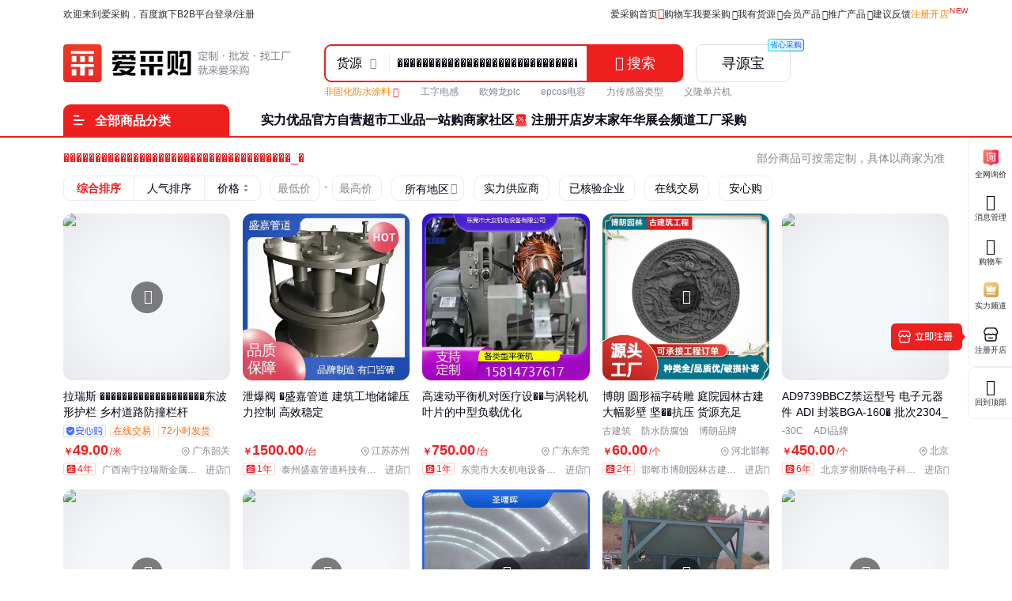

--- FILE ---
content_type: text/html; charset=UTF-8
request_url: https://b2b.baidu.com/s?q=%EF%BF%BD%EF%BF%BD%EF%BF%BD%EF%BF%BD%EF%BF%BD%EF%BF%BD%EF%BF%BD%EF%BF%BD%EF%BF%BD%EF%BF%BD%EF%BF%BD%EF%BF%BD%EF%BF%BD%EF%BF%BD%EF%BF%BD%EF%BF%BD%EF%BF%BD%EF%BF%BD%EF%BF%BD%EF%BF%BD%EF%BF%BD%EF%BF%BD%EF%BF%BD%EF%BF%BD%EF%BF%BD%EF%BF%BD%EF%BF%BD%EF%BF%BD%EF%BF%BD%EF%BF%BD%EF%BF%BD%EF%BF%BD%EF%BF%BD%EF%BF%BD%EF%BF%BD%EF%BF%BD_%EF%BF%BD%EF%BF%BD%EF%BF%BD%EF%BF%BD%EF%BF%BD%EF%BF%BD%EF%BF%BD%EF%BF%BD%EF%BF%BDNBA88.COM__9t7FF97F1
body_size: 33647
content:
<!DOCTYPE html><html data-csr lang="zh-CN"><head><meta charset="UTF-8">            <title>������������������������������������_���������NBA88.COM__9t7FF97F1-批发价格-优质货源 - 百度爱采购</title>    <meta name="keywords" content="������������������������������������_���������NBA88.COM__9t7FF97F1批发,������������������������������������_���������NBA88.COM__9t7FF97F1价格,������������������������������������_���������NBA88.COM__9t7FF97F1供应,������������������������������������_���������NBA88.COM__9t7FF97F1图片">       <meta name="description" content="爱采购为您精选������������������������������������_���������NBA88.COM__9t7FF97F1详细参数、实时报价、行情走势、优质商品批发/供应信息，您还可以按人气、价格、地区进行筛选查找，并支持发布询价信息。">      <meta name="renderer" content="webkit"><meta name="force-rendering" content="webkit"><meta http-equiv="X-UA-Compatible" content="IE=edge"><link rel="apple-touch-icon" href="/static/pc/icon_180.png"> <meta name="msvalidate.01" content="3EEA50B76AEE4B135AFE2A4171A6A726"/>     <link rel="preload" href="//b2b-web-public.cdn.bcebos.com/fe/b2b-static/img/pc/logo_slogan_v5_right.png" as="image"> <link type="application/opensearchdescription+xml" rel="search" href="https://b2b.baidu.com/search.xml"/><link rel="dns-prefetch" href="//b2b-web-public.cdn.bcebos.com"><link rel="dns-prefetch" href="//b2b-amis.cdn.bcebos.com"> <link rel="shortcut icon" href="https://b2b.baidu.com/favicon.ico" type="image/x-icon">  <link href="//b2b-web-public.cdn.bcebos.com/fe/b2b-pc/static/pc/css/components.design.index.s.c.land.shop.eland.sland.crms.aitf_jybshop.aitf_rfq.fland.zhuanti.cont_vide.2de36bab.6ab1cd694c3310e62ec0.css" rel="stylesheet"><link href="//b2b-web-public.cdn.bcebos.com/fe/b2b-pc/static/pc/css/components.design.index.s.c.land.shop.eland.sland.crms.aitf_jybshop.aitf_rfq.fland.zhuanti.cont_vide.54f5c995.7e144dceecb07a5b6532.css" rel="stylesheet"><link href="//b2b-web-public.cdn.bcebos.com/fe/b2b-pc/static/pc/css/components.design.index.s.c.land.shop.eland.sland.crms.aitf_jybshop.aitf_rfq.fland.zhuanti.cont_vide.7b6a6bf0.b20ef16928d6588d47ef.css" rel="stylesheet"><link href="//b2b-web-public.cdn.bcebos.com/fe/b2b-pc/static/pc/css/components.design.index.s.c.land.shop.eland.sland.crms.aitf_jybshop.aitf_rfq.fland.zhuanti.cont_vide.d900232f.72cb1199168d497a331f.css" rel="stylesheet"><link href="//b2b-web-public.cdn.bcebos.com/fe/b2b-pc/static/pc/css/components.design.index.s.c.land.shop.eland.sland.crms.aitf_jybshop.aitf_rfq.fland.zhuanti.cont_vide.d817cffd.6bdf98efcb255101aa80.css" rel="stylesheet"><link href="//b2b-web-public.cdn.bcebos.com/fe/b2b-pc/static/pc/css/components.design.index.s.c.land.shop.eland.sland.crms.aitf_rfq.fland.zhuanti.cont_video.cont_pricel.26fca1fc.b712a1e551e0ca1856cc.css" rel="stylesheet"><link href="//b2b-web-public.cdn.bcebos.com/fe/b2b-pc/static/pc/css/components.design.index.s.c.land.shop.eland.sland.crms.aitf_rfq.fland.zhuanti.cont_video.cont_pricel.e1a0246b.980d3cc638bff0dcacfb.css" rel="stylesheet"><link href="//b2b-web-public.cdn.bcebos.com/fe/b2b-pc/static/pc/css/components.design.index.s.c.land.shop.eland.sland.aitf_jybshop.aitf_rfq.fland.zhuanti.cont_video.con.78e7e2d7.889b8f4b5635a28ee27d.css" rel="stylesheet"><link href="//b2b-web-public.cdn.bcebos.com/fe/b2b-pc/static/pc/css/components.design.index.s.c.land.shop.eland.sland.aitf_rfq.fland.zhuanti.cont_video.cont_priceland.q.e3939bb8.a988747a1bd336f4eebb.css" rel="stylesheet"><link href="//b2b-web-public.cdn.bcebos.com/fe/b2b-pc/static/pc/css/components.design.s.c.land.shop.sland.crms.aitf_jybshop.fland.zhuanti.cont_video.cont_priceland.q_al.11ce38aa.03f97a207d5dad826bdf.css" rel="stylesheet"><link href="//b2b-web-public.cdn.bcebos.com/fe/b2b-pc/static/pc/css/components.design.s.shop.sland.crms.fland.zhuanti.p.senior_s.wlplan_detail.aibots.e73b60ec.b9a6b7d22744a0293b81.css" rel="stylesheet"><link href="//b2b-web-public.cdn.bcebos.com/fe/b2b-pc/static/pc/css/0.196609e793b286be8e33.css" rel="stylesheet"><link href="//b2b-web-public.cdn.bcebos.com/fe/b2b-pc/static/pc/css/components.s.c.shop.senior_s.factory.factory_category.31ecd969.929e7021444550bb7460.css" rel="stylesheet"><link href="//b2b-web-public.cdn.bcebos.com/fe/b2b-pc/static/pc/css/components.s.shop.crms.senior_s.21833f8f.8ace984d468336b5a42b.css" rel="stylesheet"><link href="//b2b-web-public.cdn.bcebos.com/fe/b2b-pc/static/pc/css/components.s.shop.senior_s.31ecd969.8986fed02d8fea5c6f50.css" rel="stylesheet"><link href="//b2b-web-public.cdn.bcebos.com/fe/b2b-pc/static/pc/css/components.s.aitf_rfq.senior_s.21833f8f.eaaa08038fe804bd3f60.css" rel="stylesheet"><link href="//b2b-web-public.cdn.bcebos.com/fe/b2b-pc/static/pc/css/vendor.design.index.s.c.land.shop.eland.sland.crms.aitf_jybshop.aitf_rfq.fland.zhuanti.cont_video.co.110764db.98f2c37fdb281b5b526f.css" rel="stylesheet"><link href="//b2b-web-public.cdn.bcebos.com/fe/b2b-pc/static/pc/css/vendor.design.index.s.c.land.shop.eland.sland.crms.aitf_jybshop.aitf_rfq.fland.zhuanti.cont_video.co.b0586f7a.20daf3528a1e3488f648.css" rel="stylesheet"><link href="//b2b-web-public.cdn.bcebos.com/fe/b2b-pc/static/pc/css/vendor.design.index.s.land.shop.eland.sland.aitf_jybshop.aitf_rfq.zhuanti.cont_priceland.q_aland.inq.1e3b03b7.16cedcf234c798065c54.css" rel="stylesheet"><link href="//b2b-web-public.cdn.bcebos.com/fe/b2b-pc/static/pc/css/vendor.s.c.shop.inquiry_list.p.senior_s.lecturer.channel_list.buyercard_home.factory.factory_categor.385ad2c3.42d8625eb669b8ead3c4.css" rel="stylesheet"><link href="//b2b-web-public.cdn.bcebos.com/fe/b2b-pc/static/pc/css/vendor.index.s.c.land.shop.sland.fland.zhuanti.factory.factory_category.factory_hot.factory_consume..52a907d4.9d1b2dcbdf8e74ee00ce.css" rel="stylesheet"><link href="//b2b-web-public.cdn.bcebos.com/fe/b2b-pc/static/pc/css/vendor.s.c.shop.crms.q_aland.senior_s.message.aibot.aibots..1aa48089.32173e058ab9f74cbe2b.css" rel="stylesheet"><link href="//b2b-web-public.cdn.bcebos.com/fe/b2b-pc/static/pc/css/vendor.s.land.eland.sland.senior_s.onlinetrade_orderlist.onlinetrade_orderdetail.onlinetrade_confirm.8c6400c0.4dcb67587d162f157d86.css" rel="stylesheet"><link href="//b2b-web-public.cdn.bcebos.com/fe/b2b-pc/static/pc/css/vendor.s.c.crms.q_aland.senior_s.aibot.aibots.79b0bf76.c714da1c7f3478c1b7d0.css" rel="stylesheet"><link href="//b2b-web-public.cdn.bcebos.com/fe/b2b-pc/static/pc/css/s.d0ae3f07.1cd9db8a81de15e83fc0.css" rel="stylesheet"> <script type="application/ld+json">{
        "@context" : "https://schema.org",
        "@type" : "WebSite",
        "name" : "百度爱采购",
        "url" : "https://b2b.baidu.com/"
    }</script>  <script>(function () {
            var passJs = document.createElement('script');
            passJs.src = `//wappass.baidu.com/static/waplib/passRefreshTk.js?tt=${+new Date()}`;
            passJs.setAttribute('async', 'async');
            passJs.setAttribute('defer', 'defer');
            passJs.onload = function (params) {
                if (window.passRefreshTk) {
                    window.passRefreshTk.refreshTkInit({
                        tpl: 'b2b',
                        client: 'pc',
                        clientfrom: 'pc'
                    });
                }
            };
            var s = document.getElementsByTagName('script')[0];
            s.parentNode.insertBefore(passJs, s);
        })();</script><script>var _hmt = _hmt || [];
        (function () {
            var hm = document.createElement('script');
            hm.src = '//hm.baidu.com/hm.js?77fe88a330b395c39e37e1ea1cea9a8c';
            hm.setAttribute('async', 'async');
            hm.setAttribute('defer', 'defer');
            var s = document.getElementsByTagName('script')[0];
            s.parentNode.insertBefore(hm, s);
        })();</script><script async>(function (d, s) {
            var js = d.createElement(s);
            var sc = d.getElementsByTagName(s)[0];
            js.src = 'https://dmpstatic.cdn.bcebos.com/weirwood-sdk/1/bundle.min.js';
            js.onload = function (params) {
                var defaultOptions = {
                    common: {
                        token: 'da7ea1d982c6430c9023a0ccc152acb0',
                        buildid: '2026-01-20_21:30:19',
                        tarAddress: "sourcemap.tar.gz",
                        ignoreUrls: [
                            'localhost',
                            '127.0.0.1'
                        ]
                    },
                    error: {
                        collectWindowErrors: true,
                        sampleRate: 1,
                        collectUnhandledRejections: false,
                        collectResourceLoadErrors: true
                    },
                    perf: {
                        sampleRate: 0.01
                    }
                };
                var client = Weirwood.init(defaultOptions);
            };
            sc.parentNode.insertBefore(js, sc);
        }(document, 'script'));</script></head><body><div id="app">  <style>:root {--mock-narrow-wrapper-width: 990px;--mock-normal-wrapper-width: 1200px;--mock-page-padding: 80px;--mock-screen-min-width: 1200px;--mock-screen-max-width: 1728px;--mock-border-radius: 9px;--mock-border-radius-large: 12px;--mock-color-main: #ef1f1f;--mock-senior-bg: #0e0e0e;--mock-font-color: #000311;--mock-font-sub-color: #272933;--mock-font-aux-color: #848691;--mock-border-color: #dcdde0;--mock-split-color: #ededf0;--mock-logo-width: 135px;--mock-logo-height: 40px;--mock-logo-l-width: 162px;--mock-logo-l-height: 48px;--mock-logo-slogan-width: 242px;--mock-logo-slogan-height: 40px;--mock-logo-slogan-l-width: 290px;--mock-logo-slogan-l-height: 48px;--mock-header-logo-right: 40px;--mock-header-search-left: 72px;--mock-header-search-right: 0;}/* common */* {margin: 0;padding: 0;box-sizing: border-box;}body {overflow-y: scroll;font: 14px/1.5 Arial, sans-serif;-webkit-font-smoothing: antialiased;-moz-osx-font-smoothing: grayscale;background-color: #fff;}.mock-flexible {width: 100%;min-width: var(--mock-screen-min-width);max-width: var(--mock-screen-max-width);padding: 0 var(--mock-page-padding);margin: 0 auto;}.mock-w {margin-left: auto;margin-right: auto;width: var(--mock-narrow-wrapper-width);}@media screen and (min-width: 1260px) {.mock-w {width: var(--mock-normal-wrapper-width);}}.mock-card {background-color: #fff;border-radius: var(--mock-border-radius-large);}.mock-center {display: flex;align-items: center;justify-content: center;}.mock-height-400 {height: 400px;}.mock-no-search-left {--mock-header-search-left: 0;}.mock-no-logo-right {--mock-header-logo-right: 0;}</style>  <style>.mock-topbar {height: 36px;font-size: 12px;color: var(--mock-font-sub-color);background-color: #fff;}.mock-topbar.mock-senior {color: #fff;background-color: var(--mock-senior-bg);}.mock-topbar-welcome {height: 36px;line-height: 36px;}</style>   <style>@keyframes showLoading {from {opacity: 0;}to {opacity: 1;}}@keyframes spin {0% {transform: rotate(0deg);}100% {transform: rotate(360deg);}}.mock-delay-loading {animation: .2s linear .8s showLoading backwards;}.mock-loading-icon {margin: 0 auto;width: 24px;height: 24px;background-color: rgba(0, 0, 0, .5);-webkit-mask: url(https://b2b-web-public.cdn.bcebos.com/fe/b2b-static/img/pc/loading.png) no-repeat center / contain;animation: spin 2s linear infinite;}.mock-loading-txt {margin-top: 10px;line-height: 1;font-size: 14px;text-align: center;color: var(--mock-font-aux-color);}</style>   <style>.mock-search {flex: auto;position: relative;margin-left: var(--mock-header-search-left);margin-right: var(--mock-header-search-right);}.mock-search-main {display: flex;}.mock-search-input {flex: auto;padding-left: 16px;height: 48px;outline: none;background-color: #fff;font-size: 16px;border: 2px solid var(--mock-color-main);border-top-left-radius: var(--mock-border-radius);border-bottom-left-radius: var(--mock-border-radius);}.mock-search-btn-search,.mock-search-btn-aibot {width: 120px;height: 48px;font-size: 18px;font-weight: 700;line-height: 46px;color: #fff;background-color: var(--mock-color-main);border: 1px solid var(--mock-color-main);border-radius: var(--mock-border-radius);}.mock-search-btn-search {border-top-left-radius: 0;border-bottom-left-radius: 0;}.mock-search-btn-aibot {margin-left: 16px;border: 1px solid var(--mock-border-color);background-color: #fff;color: var(--mock-font-color);}</style>   <style>.mock-tab {display: flex;box-sizing: content-box;background-color: #fff;padding-top: 8px;height: 40px;border-bottom: 2px solid var(--mock-color-main);}.mock-tab-menu {width: 210px;height: 40px;color: #fff;padding: 12px;font-size: 16px;line-height: 16px;font-weight: 700;border-top-left-radius: var(--mock-border-radius);border-top-right-radius: var(--mock-border-radius);background-color: var(--mock-color-main);}.mock-tab-menu-icon {display: inline-block;width: 16px;margin-right: 12px;}.mock-tab-nav {height: 40px;padding: 12px 0;}</style>   <style>.mock-header {overflow: hidden;height: 88px;background-color: #fff;}.mock-header.mock-senior,.mock-nav.mock-senior  {background-color: var(--mock-senior-bg)}.mock-header-inner {display: flex;align-items: center;justify-content: space-between;height: 88px;}.mock-header-inner.mock-flexible {--mock-header-search-right: 200px;}.mock-header-logo,.mock-header-logo-l,.mock-header-logo-slogan,.mock-header-logo-l-slogan {margin-right: var(--mock-header-logo-right);}.mock-header-logo,.mock-header-logo img {width: var(--mock-logo-width);height: var(--mock-logo-height);}.mock-header-logo-slogan,.mock-header-logo-slogan img {width: var(--mock-logo-slogan-width);height: var(--mock-logo-slogan-height);}.mock-header-logo-l,.mock-header-logo-l img {width: var(--mock-logo-l-width);height: var(--mock-logo-l-height);}.mock-header-logo-l-slogan,.mock-header-logo-l-slogan img {width: var(--mock-logo-slogan-l-width);height: var(--mock-logo-slogan-l-height);}.mock-header-logotext {margin-right: 40px;font-size: 24px;font-weight: 700;color: #000;}.mock-header-logotext .dot {background: #000;border-radius: 50%;display: inline-block;margin: 0 9px 3px;vertical-align: middle;width: 4px;height: 4px;}</style>   <style>.mock-header-logo-qwttype-1,.mock-header-logo-qwttype-1 img {width: 122px;height: 32px;}.mock-header-logo-qwttype-3,.mock-header-logo-qwttype-3 img {width: 150px;height: 40px;}</style>                  <div class="mock-topbar "><div class="mock-flexible"><div class="mock-topbar-welcome">欢迎来到爱采购，百度旗下B2B平台</div></div></div>  <div class="mock-header "><div class="mock-header-inner mock-flexible mock-no-search-left "><div class="mock-header-logo-l-slogan"> <img src="//b2b-web-public.cdn.bcebos.com/fe/b2b-static/img/pc/logo_slogan_v5_right.png"> </div> <div class="mock-search"><div class="mock-search-main"><input class="mock-search-input" readonly="readonly"/> <button class="mock-search-btn-search"></button> <button class="mock-search-btn-aibot"></button></div></div></div></div> <div class="mock-tab"><div class="mock-flexible"><div class="mock-tab-menu"><i class="mock-tab-menu-icon"></i>全部商品分类</div><div class="mock-tab-nav"></div></div></div>  <div class="mock-height-400 mock-center"><div class="mock-loading mock-delay-loading"><div class="mock-loading-icon"></div><div class="mock-loading-txt">正在加载</div></div></div>     </div><script>
        window.loginStatus = {"is_login":0,"user_name":"\u6e38\u5ba2d22c2a49782387d2","passDomain":"https:\/\/passport.baidu.com","avatar":"","id_type":null,"csrf_token":"f47af6568e4bd2e0f876fa8d4372c668"};
        window.pageData = {"log_url":"https:\/\/b2b.baidu.com\/slog\/a.gif","b2bPage":"https:\/\/b2b.baidu.com","imallPage":"https:\/\/imall.baidu.com","b2b_sid":"279_357_382_388_505_522_523_531_545_586_588_595_614_620_641_728_736_740_892_903_909_936_940_942_943_964_971_1021_1024_1085_1092_1106_1132_1149_1152_1159_1165_1168_1174","search_type":[{"name":"\u8d27\u6e90","url_prx":"\/s","url_aprx":"\/s\/a"},{"name":"\u5382\u5bb6","url_prx":"\/c","url_aprx":"\/c\/a"}],"hasOrder":1,"conf":{"wenjuan":"","bad_event":0,"live_block_ua_ios":["UCBrowser","NewsArticle"],"live_block_ua_android":[],"factory_event":{"name":"\u5de5\u4e1a\u54c1\u4e00\u7ad9\u8d2d","jumpLink":"https:\/\/b2b.baidu.com\/act\/operatev2?t=gccgj-618","imgUrl":"https:\/\/b2b-web-public.cdn.bcebos.com\/fe\/2025-6\/1750151989521\/618.png","sideJumpLink":"https:\/\/b2b.baidu.com\/act\/operatev2?t=gccgj-618"},"pc_top_page_nav":[{"title":"\u5b9e\u529b\u4f18\u54c1","url":"\/senior\/board","piElem":"board_link"},{"title":"\u5b98\u65b9\u81ea\u8425\u8d85\u5e02","url":"\/shop\/35724055","piElem":"ziying_link"},{"title":"\u5de5\u4e1a\u54c1\u4e00\u7ad9\u8d2d","url":"\/act\/operatev2?t=gccgj-618","piElem":"zhuanti_link"},{"title":"\u5546\u5bb6\u793e\u533a","url":"\/channel","piElem":"channel_link"},{"title":"\u6ce8\u518c\u5f00\u5e97","url":"\/settle\/register?from=self_homepage_menu","piElem":"settle_register"},{"title":"\u5c81\u672b\u5bb6\u5e74\u534e","url":"http:\/\/b2bmarketing.baidu.com\/suimojianianhua2025","piElem":"suimojianianhua_link"},{"title":"\u5c55\u4f1a\u9891\u9053","url":"\/exhibition","piElem":"exhibition_link"},{"title":"\u5de5\u5382\u91c7\u8d2d","url":"\/factory","piElem":"factory_link"}]},"appEnv":0};
        window.pageQuery = {"q":"\ufffd\ufffd\ufffd\ufffd\ufffd\ufffd\ufffd\ufffd\ufffd\ufffd\ufffd\ufffd\ufffd\ufffd\ufffd\ufffd\ufffd\ufffd\ufffd\ufffd\ufffd\ufffd\ufffd\ufffd\ufffd\ufffd\ufffd\ufffd\ufffd\ufffd\ufffd\ufffd\ufffd\ufffd\ufffd\ufffd_\ufffd\ufffd\ufffd\ufffd\ufffd\ufffd\ufffd\ufffd\ufffdNBA88.COM__9t7FF97F1"};
        window.logId = '2427953605317853439';
        window.SITE_DOMAIN = 'b2b';
        window.s_update = '';
        window.s_ssr = '0';
        window.s_data = null;
        window.data = {"qWord":"\ufffd\ufffd\ufffd\ufffd\ufffd\ufffd\ufffd\ufffd\ufffd\ufffd\ufffd\ufffd\ufffd\ufffd\ufffd\ufffd\ufffd\ufffd\ufffd\ufffd\ufffd\ufffd\ufffd\ufffd\ufffd\ufffd\ufffd\ufffd\ufffd\ufffd\ufffd\ufffd\ufffd\ufffd\ufffd\ufffd_\ufffd","query":"\ufffd\ufffd\ufffd\ufffd\ufffd\ufffd\ufffd\ufffd\ufffd\ufffd\ufffd\ufffd\ufffd\ufffd\ufffd\ufffd\ufffd\ufffd\ufffd\ufffd\ufffd\ufffd\ufffd\ufffd\ufffd\ufffd\ufffd\ufffd\ufffd\ufffd\ufffd\ufffd\ufffd\ufffd\ufffd\ufffd_\ufffd","helloWord":"\u5168\u90e8\u7ed3\u679c","dispNum":82,"size":30,"pageNum":1,"productList":[{"id":"0bd22185af5d602b7ee758a78b99043c","im":1,"category":"\u5b89\u5168\u9632\u62a4;\u4ea4\u901a\u5b89\u5168;\u9632\u649e\u8bbe\u65bd","brandName":"","qid":"2427953605317853439","sv_cr":"0","jumpUrl":"https:\/\/b2b.baidu.com\/b2bsearch\/jump?url=https%3A%2F%2Fb2bwork.baidu.com%2Fland%3Flid%3D1813304893768820748&query=%EF%BF%BD%EF%BF%BD%EF%BF%BD%EF%BF%BD%EF%BF%BD%EF%BF%BD%EF%BF%BD%EF%BF%BD%EF%BF%BD%EF%BF%BD%EF%BF%BD%EF%BF%BD%EF%BF%BD%EF%BF%BD%EF%BF%BD%EF%BF%BD%EF%BF%BD%EF%BF%BD%EF%BF%BD%EF%BF%BD%EF%BF%BD%EF%BF%BD%EF%BF%BD%EF%BF%BD%EF%BF%BD%EF%BF%BD%EF%BF%BD%EF%BF%BD%EF%BF%BD%EF%BF%BD%EF%BF%BD%EF%BF%BD%EF%BF%BD%EF%BF%BD%EF%BF%BD%EF%BF%BD_%EF%BF%BD&logid=2427953605317853439&brand=%E6%8B%89%E7%91%9E%E6%96%AF&timeSignOri=1768962673&xzhid=40058268&iswapurl=0&category=%E5%AE%89%E5%85%A8%E9%98%B2%E6%8A%A4%3B%E4%BA%A4%E9%80%9A%E5%AE%89%E5%85%A8%3B%E9%98%B2%E6%92%9E%E8%AE%BE%E6%96%BD&iid=0bd22185af5d602b7ee758a78b99043c&qid=6477940614281549&sv_cr=0&jid=87079245&uign=57e6cc25c063510a50843a1baa54745&ii_pos=0&nquery=&lattr=ot","jUrl":"https:\/\/b2b.baidu.com\/land\/0bd22185af5d602b7ee758a78b99043c","videoTime":"8","picUrl":"https:\/\/ss1.baidu.com\/6ONXsjip0QIZ8tyhnq\/it\/u=4126400542,1605350350&fm=199&app=68&f=JPEG?w=750&h=750&s=2002905DC6AFAB4D3A995D0E0300D040","printinfo":null,"printfclick":null,"from":"\u627e\u5546\u7f51","corrFrom":null,"isInPromotion":false,"tradePriceMode":0,"price":"49.00","pCurrency":"\u5143","entPrice":"","entPriceCurrency":"","entPriceList":"","minValue":1,"unit":"\u7c73","view_times":null,"inquiry_times":null,"fullName":"\u62c9\u745e\u65af \ufffd\ufffd\ufffd\ufffd\ufffd\ufffd\ufffd\ufffd\ufffd\ufffd\ufffd\ufffd\ufffd\ufffd\ufffd\ufffd\ufffd\ufffd\ufffd\u4e1c\u6ce2\u5f62\u62a4\u680f \u4e61\u6751\u9053\u8def\u9632\u649e\u680f\u6746","fullProviderName":"\u5e7f\u897f\u5357\u5b81\u62c9\u745e\u65af\u91d1\u5c5e\u5236\u54c1\u6709\u9650\u516c\u53f8","location":"\u5e7f\u4e1c\u97f6\u5173","advert":0,"adnew":null,"timeSign":"103","cpaMember":2,"cpaDuration":"4","show_flags":"","tags":[{"name":"72\u5c0f\u65f6\u53d1\u8d27","type":"sendOutHour"},{"name":"\u5c11\u8d27\u5fc5\u8d54","type":"lessCompensation"},{"name":"\u7834\u635f\u5305\u8d54","type":"brokenCompensation"},{"name":"\u771f\u5b9e\u6027\u5df2\u6838\u9a8c","type":"verify_cpa_1"}],"tag_listv1":[{"name":"\u68af\u5f62\u652f\u67b6","type":"sell"},{"name":"\u4f18\u8d28\u4e0d\u9508\u94a2","type":"sell"},{"name":"\u7cbe\u9009\u94a2\u6750","type":"sell"},{"name":"\u56fa\u5b9a\u5e95\u5ea7","type":"sell"}],"lginfo":"","spotCertify":0,"seniorRealType":"","verifyList":null,"dedup_id":"bab3bd8ef6e744c58d0b178811ea192f","axgStatus":1,"sellingVolume":null,"sellingNum":null,"homePage":null,"enterprise_logo":null,"fhLocation":"\u5e7f\u4e1c \u97f6\u5173 ","tpProvider":{"name":"\u5e7f\u897f\u5357\u5b81\u62c9\u745e\u65af\u91d1\u5c5e\u5236\u54c1\u6709\u9650\u516c\u53f8","address_v2":"\u5e7f\u4e1c\u97f6\u5173","from":"\u627e\u5546\u7f51"},"prodTag":"\u6ce2\u5f62\u9632\u649e\u62a4\u680f;\u6ce2\u5f62\u62a4\u680f\u5382\u5bb6;\u6ce2\u5f62\u62a4\u680f\u751f\u4ea7\u5382\u5bb6;\u6ce2\u5f62\u62a4\u680f\u751f\u4ea7\u5382\u5bb6;\u516c\u8def\u6ce2\u5f62\u62a4\u680f","priceList":[{"price":"49.00","priceCurrency":"\u5143","minValue":"10","maxValue":"","unitCode":"\u7c73"}],"contact_info":"7lZvCl-OemkquBmRdkuLvE*ocz6emX3cmBAVDt0FLjH2Z6AfS0yfQXZchnD95fQX2*wGsSXA5l0RVz4xButgzobEaYtNcBHcXqlV*BPH475L0lqrdEy24Ferx55ulR7gJhudqJoqIl1TCMdYTJ*Jjg","shopJUrl":"https:\/\/b2b.baidu.com\/shop\/40058268","shop":"https:\/\/b2b.baidu.com\/b2bsearch\/jump?url=https%3A%2F%2Fb2b.baidu.com%2Fshop%3Fname%3D%E5%B9%BF%E8%A5%BF%E5%8D%97%E5%AE%81%E6%8B%89%E7%91%9E%E6%96%AF%E9%87%91%E5%B1%9E%E5%88%B6%E5%93%81%E6%9C%89%E9%99%90%E5%85%AC%E5%8F%B8%26xzhid%3D40058268&sv_cr=92&uign=212bed53dbc945a26f3edac5946e3f7&logid=2427953605317853439&category=%E5%8E%82%E5%AE%B6&timeSignOri=1768962673&xzhid_member=40058268&has_vtype=1&enterprise_name=\u5e7f\u897f\u5357\u5b81\u62c9\u745e\u65af\u91d1\u5c5e\u5236\u54c1\u6709\u9650\u516c\u53f8","isjyb":0,"solution":{"id":"42565203","encrSellerId":"Pj0sPH6zPW6"},"productStock":0,"allowPurchase":1,"xzhid":"40058268","isMapMember":false},{"id":"14b8d64bd5530a9586c858894d5f06b0","im":1,"category":"\u4e94\u91d1\u673a\u7535;\u9600\u95e8;\u901a\u7528\u9600\u95e8","brandName":"","qid":"2427953605317853439","sv_cr":"0","jumpUrl":"https:\/\/b2b.baidu.com\/b2bsearch\/jump?url=https%3A%2F%2Fb2bwork.baidu.com%2Fland%3Flid%3D1851776556206030735&query=%EF%BF%BD%EF%BF%BD%EF%BF%BD%EF%BF%BD%EF%BF%BD%EF%BF%BD%EF%BF%BD%EF%BF%BD%EF%BF%BD%EF%BF%BD%EF%BF%BD%EF%BF%BD%EF%BF%BD%EF%BF%BD%EF%BF%BD%EF%BF%BD%EF%BF%BD%EF%BF%BD%EF%BF%BD%EF%BF%BD%EF%BF%BD%EF%BF%BD%EF%BF%BD%EF%BF%BD%EF%BF%BD%EF%BF%BD%EF%BF%BD%EF%BF%BD%EF%BF%BD%EF%BF%BD%EF%BF%BD%EF%BF%BD%EF%BF%BD%EF%BF%BD%EF%BF%BD%EF%BF%BD_%EF%BF%BD&logid=2427953605317853439&brand=&timeSignOri=1768962673&xzhid=73337711&iswapurl=0&category=%E4%BA%94%E9%87%91%E6%9C%BA%E7%94%B5%3B%E9%98%80%E9%97%A8%3B%E9%80%9A%E7%94%A8%E9%98%80%E9%97%A8&iid=14b8d64bd5530a9586c858894d5f06b0&qid=6477940614281549&sv_cr=0&jid=87079246&uign=62e95bbdd76b21ff77d0db2dbd363e2e&ii_pos=1&nquery=","jUrl":"https:\/\/b2b.baidu.com\/land\/14b8d64bd5530a9586c858894d5f06b0","videoTime":null,"picUrl":"https:\/\/ss1.baidu.com\/6ONXsjip0QIZ8tyhnq\/it\/u=3337336276,2845905204&fm=199&app=68&f=JPEG?w=750&h=750&s=05305C92408217F90C297916030010A0","printinfo":null,"printfclick":null,"from":"\u9e3f\u56fe\u96c6\u56e2","corrFrom":null,"isInPromotion":false,"tradePriceMode":0,"price":"1500.00","pCurrency":"\u5143","entPrice":"","entPriceCurrency":"","entPriceList":"","minValue":1,"unit":"\u53f0","view_times":null,"inquiry_times":null,"fullName":"\u6cc4\u7206\u9600 \ufffd\u76db\u5609\u7ba1\u9053 \u5efa\u7b51\u5de5\u5730\u50a8\u7f50\u538b\u529b\u63a7\u5236 \u9ad8\u6548\u7a33\u5b9a","fullProviderName":"\u6cf0\u5dde\u76db\u5609\u7ba1\u9053\u79d1\u6280\u6709\u9650\u516c\u53f8","location":"\u6c5f\u82cf\u82cf\u5dde","advert":0,"adnew":null,"timeSign":"103","cpaMember":2,"cpaDuration":"1","show_flags":"","tags":[{"name":"\u771f\u5b9e\u6027\u5df2\u6838\u9a8c","type":"verify_cpa_1"}],"tag_listv1":[{"name":"\u63a5\u53e3\u53ef\u5b9a\u5236","type":"sell"},{"name":"304\u4e0d\u9508\u94a2","type":"sell"},{"name":"\u8010\u8150\u8680\u6027","type":"sell"},{"name":"\u6cc4\u7206\u9600\u7cfb\u5217","type":"sell"},{"name":"\u78b3\u94a2\u6750\u8d28","type":"sell"},{"name":"\u963b\u706b\u5143\u4ef6\u6e05\u6d17","type":"sell"}],"lginfo":"","spotCertify":0,"seniorRealType":"","verifyList":null,"dedup_id":"ca4d3841fde5478089835d838f7f9d7c","axgStatus":0,"sellingVolume":null,"sellingNum":null,"homePage":null,"enterprise_logo":null,"fhLocation":"\u6c5f\u82cf \u82cf\u5dde ","tpProvider":{"name":"\u6cf0\u5dde\u76db\u5609\u7ba1\u9053\u79d1\u6280\u6709\u9650\u516c\u53f8","address_v2":"\u6c5f\u82cf\u82cf\u5dde","from":"\u9e3f\u56fe\u96c6\u56e2"},"prodTag":"\u6cc4\u7206\u9600;\u9632\u7206\u9600\u6cc4\u538b\u9600;\u65e0\u7130\u6cc4\u7206\u9600;\u7206\u70b8\u6cc4\u7206\u9600;\u5f39\u538b\u5f0f\u6cc4\u7206\u9600","priceList":[{"price":"1500.00","priceCurrency":"\u5143","minValue":"1","maxValue":"","unitCode":"\u53f0"}],"contact_info":"ZrejPfsd-5wrfVjFAZUjIz8Ua44Q10Nl2AjU0VL7fzryCUD8aVzsp0eQZX*CzVWWBVRK9Cwsan-gDyQQiIdPeWAALfjVzBmJrTMyVM3-w-n","shopJUrl":"https:\/\/b2b.baidu.com\/shop\/73337711","shop":"https:\/\/b2b.baidu.com\/b2bsearch\/jump?url=https%3A%2F%2Fb2b.baidu.com%2Fshop%3Fname%3D%E6%B3%B0%E5%B7%9E%E7%9B%9B%E5%98%89%E7%AE%A1%E9%81%93%E7%A7%91%E6%8A%80%E6%9C%89%E9%99%90%E5%85%AC%E5%8F%B8%26xzhid%3D73337711&sv_cr=92&uign=4f47fb12e107b0914c53f35eb04a4a67&logid=2427953605317853439&category=%E5%8E%82%E5%AE%B6&timeSignOri=1768962673&xzhid_member=73337711&has_vtype=1&enterprise_name=\u6cf0\u5dde\u76db\u5609\u7ba1\u9053\u79d1\u6280\u6709\u9650\u516c\u53f8","isjyb":0,"solution":{"id":"42021563","encrSellerId":"P1n1n1TLnHD"},"isMapMember":false},{"id":"f2bba1c4af000987976e784e7c580aa6","im":1,"category":"\u673a\u68b0\u8bbe\u5907;\u98ce\u673a\/\u6392\u98ce\u8bbe\u5907;\u98ce\u673a\/\u6392\u98ce\u8bbe\u5907\u914d\u4ef6\/\u9644\u4ef6","brandName":"","qid":"2427953605317853439","sv_cr":"0","jumpUrl":"https:\/\/b2b.baidu.com\/b2bsearch\/jump?url=https%3A%2F%2Fb2bwork.baidu.com%2Fland%3Flid%3D1829269422678534768&query=%EF%BF%BD%EF%BF%BD%EF%BF%BD%EF%BF%BD%EF%BF%BD%EF%BF%BD%EF%BF%BD%EF%BF%BD%EF%BF%BD%EF%BF%BD%EF%BF%BD%EF%BF%BD%EF%BF%BD%EF%BF%BD%EF%BF%BD%EF%BF%BD%EF%BF%BD%EF%BF%BD%EF%BF%BD%EF%BF%BD%EF%BF%BD%EF%BF%BD%EF%BF%BD%EF%BF%BD%EF%BF%BD%EF%BF%BD%EF%BF%BD%EF%BF%BD%EF%BF%BD%EF%BF%BD%EF%BF%BD%EF%BF%BD%EF%BF%BD%EF%BF%BD%EF%BF%BD%EF%BF%BD_%EF%BF%BD&logid=2427953605317853439&brand=%E5%9C%88%E5%B8%A6%E5%B9%B3%E8%A1%A1%E6%9C%BA&timeSignOri=1768962673&xzhid=66579055&iswapurl=0&category=%E6%9C%BA%E6%A2%B0%E8%AE%BE%E5%A4%87%3B%E9%A3%8E%E6%9C%BA%2F%E6%8E%92%E9%A3%8E%E8%AE%BE%E5%A4%87%3B%E9%A3%8E%E6%9C%BA%2F%E6%8E%92%E9%A3%8E%E8%AE%BE%E5%A4%87%E9%85%8D%E4%BB%B6%2F%E9%99%84%E4%BB%B6&iid=f2bba1c4af000987976e784e7c580aa6&qid=6477940614281549&sv_cr=0&jid=87079247&uign=249887aca9012f3e2759c8be50d2cb6c&ii_pos=2&nquery=","jUrl":"https:\/\/b2b.baidu.com\/land\/f2bba1c4af000987976e784e7c580aa6","videoTime":null,"picUrl":"https:\/\/ss2.baidu.com\/6ONYsjip0QIZ8tyhnq\/it\/u=310092598,719815501&fm=199&app=68&f=JPEG?w=720&h=720&s=F58BC9B80626A2EC4EAD291B03005084","printinfo":null,"printfclick":null,"from":"\u641c\u4e86\u7f51","corrFrom":null,"isInPromotion":false,"tradePriceMode":0,"price":"750.00","pCurrency":"\u5143","entPrice":"","entPriceCurrency":"","entPriceList":"","minValue":1,"unit":"\u53f0","view_times":null,"inquiry_times":null,"fullName":"\u9ad8\u901f\u52a8\u5e73\u8861\u673a\u5bf9\u533b\u7597\u8bbe\ufffd\ufffd\u4e0e\u6da1\u8f6e\u673a\u53f6\u7247\u7684\u4e2d\u578b\u8d1f\u8f7d\u4f18\u5316","fullProviderName":"\u4e1c\u839e\u5e02\u5927\u53cb\u673a\u7535\u8bbe\u5907\u6709\u9650\u516c\u53f8","location":"\u5e7f\u4e1c\u4e1c\u839e","advert":0,"adnew":null,"timeSign":"103","cpaMember":2,"cpaDuration":"1","show_flags":"","tags":[{"name":"\u771f\u5b9e\u6027\u5df2\u6838\u9a8c","type":"verify_cpa_1"}],"tag_listv1":[],"lginfo":"","spotCertify":0,"seniorRealType":"","verifyList":null,"dedup_id":"e9b72de440f04f6788b6ea6d57730808","axgStatus":0,"sellingVolume":null,"sellingNum":null,"homePage":null,"enterprise_logo":null,"fhLocation":"\u5e7f\u4e1c \u4e1c\u839e ","tpProvider":{"name":"\u4e1c\u839e\u5e02\u5927\u53cb\u673a\u7535\u8bbe\u5907\u6709\u9650\u516c\u53f8","address_v2":"\u5e7f\u4e1c\u4e1c\u839e","from":"\u641c\u4e86\u7f51"},"prodTag":"\u5e73\u8861\u673a;\u73b0\u573a\u5e73\u8861\u673a;\u4fbf\u643a\u5f0f\u5e73\u8861\u673a;\u7acb\u5f0f\u5e73\u8861\u673a;\u5367\u5f0f\u5e73\u8861\u673a","priceList":[{"price":"1000.00","priceCurrency":"\u5143","minValue":"1","maxValue":"","unitCode":"\u53f0"},{"price":"800.00","priceCurrency":"\u5143","minValue":"2","maxValue":"","unitCode":"\u53f0"},{"price":"750.00","priceCurrency":"\u5143","minValue":"3","maxValue":"","unitCode":"\u53f0"}],"contact_info":"FUtwU6vl6QcBYQp4fQAdt5qUlI4GPUJAYP7Rqy5JN6cvHvgnu8YFhsTDqiKq2PAlxG5MmtLm3XmvDzxTYoAOoAOj2gMW7GY03Wbm6ZxI0iDRcSxTExXOOI7RgZuD54-nm3YHcOPWY32","shopJUrl":"https:\/\/b2b.baidu.com\/shop\/66579055","shop":"https:\/\/b2b.baidu.com\/b2bsearch\/jump?url=https%3A%2F%2Fb2b.baidu.com%2Fshop%3Fname%3D%E4%B8%9C%E8%8E%9E%E5%B8%82%E5%A4%A7%E5%8F%8B%E6%9C%BA%E7%94%B5%E8%AE%BE%E5%A4%87%E6%9C%89%E9%99%90%E5%85%AC%E5%8F%B8%26xzhid%3D66579055&sv_cr=92&uign=6f1da203788dd46c268677ff29315c7a&logid=2427953605317853439&category=%E5%8E%82%E5%AE%B6&timeSignOri=1768962673&xzhid_member=66579055&has_vtype=1&enterprise_name=\u4e1c\u839e\u5e02\u5927\u53cb\u673a\u7535\u8bbe\u5907\u6709\u9650\u516c\u53f8","isjyb":0,"solution":[],"isMapMember":false},{"id":"c453922628090d76cb3fece38ae5ac7d","im":1,"category":"\u5efa\u6750\u5bb6\u88c5;\u74f7\u7816;\u53e4\u5efa\u7b51\u7816","brandName":"","qid":"2427953605317853439","sv_cr":"0","jumpUrl":"https:\/\/b2b.baidu.com\/b2bsearch\/jump?url=https%3A%2F%2Fb2bwork.baidu.com%2Fland%3Flid%3D1816051789735905164&query=%EF%BF%BD%EF%BF%BD%EF%BF%BD%EF%BF%BD%EF%BF%BD%EF%BF%BD%EF%BF%BD%EF%BF%BD%EF%BF%BD%EF%BF%BD%EF%BF%BD%EF%BF%BD%EF%BF%BD%EF%BF%BD%EF%BF%BD%EF%BF%BD%EF%BF%BD%EF%BF%BD%EF%BF%BD%EF%BF%BD%EF%BF%BD%EF%BF%BD%EF%BF%BD%EF%BF%BD%EF%BF%BD%EF%BF%BD%EF%BF%BD%EF%BF%BD%EF%BF%BD%EF%BF%BD%EF%BF%BD%EF%BF%BD%EF%BF%BD%EF%BF%BD%EF%BF%BD%EF%BF%BD_%EF%BF%BD&logid=2427953605317853439&brand=%E5%8D%9A%E6%9C%97&timeSignOri=1768962673&xzhid=60083011&iswapurl=0&category=%E5%BB%BA%E6%9D%90%E5%AE%B6%E8%A3%85%3B%E7%93%B7%E7%A0%96%3B%E5%8F%A4%E5%BB%BA%E7%AD%91%E7%A0%96&iid=c453922628090d76cb3fece38ae5ac7d&qid=6477940614281549&sv_cr=0&jid=87079248&uign=121ea2cfbf4edaf52ea97c2efce8c9c6&ii_pos=3&nquery=","jUrl":"https:\/\/b2b.baidu.com\/land\/c453922628090d76cb3fece38ae5ac7d","videoTime":"9","picUrl":"https:\/\/ss2.baidu.com\/6ONYsjip0QIZ8tyhnq\/it\/u=55835095,3838689234&fm=199&app=68&f=JPEG?w=750&h=750&s=5182FA1E52C256ED5D3D9884030040E1","printinfo":null,"printfclick":null,"from":"\u4e07\u82b1\u7b52","corrFrom":null,"isInPromotion":false,"tradePriceMode":0,"price":"60.00","pCurrency":"\u5143","entPrice":"","entPriceCurrency":"","entPriceList":"","minValue":1,"unit":"\u4e2a","view_times":null,"inquiry_times":null,"fullName":"\u535a\u6717 \u5706\u5f62\u798f\u5b57\u7816\u96d5 \u5ead\u9662\u56ed\u6797\u53e4\u5efa\u5927\u5e45\u5f71\u58c1 \u575a\ufffd\ufffd\u6297\u538b \u8d27\u6e90\u5145\u8db3","fullProviderName":"\u90af\u90f8\u5e02\u535a\u6717\u56ed\u6797\u53e4\u5efa\u7b51\u5de5\u7a0b\u6709\u9650\u516c\u53f8","location":"\u6cb3\u5317\u90af\u90f8","advert":0,"adnew":null,"timeSign":"103","cpaMember":2,"cpaDuration":"2","show_flags":"","tags":[{"name":"\u771f\u5b9e\u6027\u5df2\u6838\u9a8c","type":"verify_cpa_1"},{"name":"\u53e4\u5efa\u7b51","type":"tag"},{"name":"\u9632\u6c34\u9632\u8150\u8680","type":"tag"},{"name":"\u535a\u6717\u54c1\u724c","type":"tag"}],"tag_listv1":[{"name":"\u5320\u5fc3\u5de5\u827a","type":"sell"},{"name":"\u652f\u6301\u5b9a\u5236","type":"sell"},{"name":"\u53e4\u5efa\u9752\u74e6","type":"sell"},{"name":"\u7409\u7483\u74e6","type":"sell"},{"name":"\u94fa\u5730\u6761\u7816","type":"sell"},{"name":"\u53e4\u5efa\u7acb\u74e6","type":"sell"},{"name":"\u8d28\u5730\u575a\u786c","type":"sell"},{"name":"\u5bfa\u5e99\u9002\u7528","type":"sell"},{"name":"\u5bfa\u5802\u9002\u7528","type":"sell"},{"name":"\u53e4\u6734\u5e73\u6574","type":"sell"}],"lginfo":"","spotCertify":0,"seniorRealType":"","verifyList":null,"dedup_id":"1a755b442dfd4bab8067e34807c04be3","axgStatus":0,"sellingVolume":null,"sellingNum":null,"homePage":null,"enterprise_logo":null,"fhLocation":"\u6cb3\u5317 \u90af\u90f8 ","tpProvider":{"name":"\u90af\u90f8\u5e02\u535a\u6717\u56ed\u6797\u53e4\u5efa\u7b51\u5de5\u7a0b\u6709\u9650\u516c\u53f8","address_v2":"\u6cb3\u5317\u90af\u90f8","from":"\u4e07\u82b1\u7b52"},"prodTag":"\u4eff\u53e4\u7816\u96d5;\u4eff\u53e4\u5706\u5f62\u7816\u96d5;\u5706\u5f62\u6c34\u6ce5\u7816\u96d5;\u7816\u96d5\u5382\u5bb6;\u5706\u5f62\u7816\u96d5","priceList":[{"price":"60.00","priceCurrency":"\u5143","minValue":"1","maxValue":"","unitCode":"\u4e2a"}],"contact_info":"j8rJ9EQxFekA0mYecS0Sn*ubvj2dtY7Siy*9i*o139NqmwgugMQERmlJXgM*92x-dppdPI9rrkqFSCE35QC779Rx3jS4EfTXASmFGqvgB3O9HHaPjYeoVOEGqvM0-Qp4rnBRT9dIKwfnNwFApnNayzLjNsJWIgNnw","shopJUrl":"https:\/\/b2b.baidu.com\/shop\/60083011","shop":"https:\/\/b2b.baidu.com\/b2bsearch\/jump?url=https%3A%2F%2Fb2b.baidu.com%2Fshop%3Fname%3D%E9%82%AF%E9%83%B8%E5%B8%82%E5%8D%9A%E6%9C%97%E5%9B%AD%E6%9E%97%E5%8F%A4%E5%BB%BA%E7%AD%91%E5%B7%A5%E7%A8%8B%E6%9C%89%E9%99%90%E5%85%AC%E5%8F%B8%26xzhid%3D60083011&sv_cr=92&uign=47c437ea113dd6793b9cf4f544767dee&logid=2427953605317853439&category=%E5%8E%82%E5%AE%B6&timeSignOri=1768962673&xzhid_member=60083011&has_vtype=1&enterprise_name=\u90af\u90f8\u5e02\u535a\u6717\u56ed\u6797\u53e4\u5efa\u7b51\u5de5\u7a0b\u6709\u9650\u516c\u53f8","isjyb":0,"solution":{"id":"35997520","encrSellerId":"PW0srjnsnHD"},"isMapMember":false},{"id":"98d710f2beb7ee6b4674f41636be3dd5","im":1,"category":"\u7535\u5b50\u5143\u5668\u4ef6;\u96c6\u6210\u7535\u8def(IC);\u5176\u4ed6\u96c6\u6210\u7535\u8def","brandName":"","qid":"2427953605317853439","sv_cr":"0","jumpUrl":"https:\/\/b2b.baidu.com\/b2bsearch\/jump?url=http%3A%2F%2Fwww.taoic.com%2Fproduct%2Faeed2d23-1136-11ef-ae7d-00163e1552d4-26&query=%EF%BF%BD%EF%BF%BD%EF%BF%BD%EF%BF%BD%EF%BF%BD%EF%BF%BD%EF%BF%BD%EF%BF%BD%EF%BF%BD%EF%BF%BD%EF%BF%BD%EF%BF%BD%EF%BF%BD%EF%BF%BD%EF%BF%BD%EF%BF%BD%EF%BF%BD%EF%BF%BD%EF%BF%BD%EF%BF%BD%EF%BF%BD%EF%BF%BD%EF%BF%BD%EF%BF%BD%EF%BF%BD%EF%BF%BD%EF%BF%BD%EF%BF%BD%EF%BF%BD%EF%BF%BD%EF%BF%BD%EF%BF%BD%EF%BF%BD%EF%BF%BD%EF%BF%BD%EF%BF%BD_%EF%BF%BD&logid=2427953605317853439&brand=ADI&timeSignOri=1768962673&xzhid=30483201&iswapurl=0&category=%E7%94%B5%E5%AD%90%E5%85%83%E5%99%A8%E4%BB%B6%3B%E9%9B%86%E6%88%90%E7%94%B5%E8%B7%AF%28IC%29%3B%E5%85%B6%E4%BB%96%E9%9B%86%E6%88%90%E7%94%B5%E8%B7%AF&iid=98d710f2beb7ee6b4674f41636be3dd5&qid=6477940614281549&sv_cr=0&jid=87079249&uign=4ad6cb2a65d1eff45044872e12037c9&ii_pos=4&nquery=","jUrl":"https:\/\/b2b.baidu.com\/land\/98d710f2beb7ee6b4674f41636be3dd5","videoTime":null,"picUrl":"https:\/\/ss1.baidu.com\/6ONXsjip0QIZ8tyhnq\/it\/u=3076803059,1286625030&fm=199&app=68&f=JPEG?w=750&h=750&s=A063F1145E7A53AD8CE818C6030010B2","printinfo":null,"printfclick":null,"from":"\u6dd8IC\uff08\u6df1\u5733\uff09","corrFrom":null,"isInPromotion":false,"tradePriceMode":0,"price":"450.00","pCurrency":"\u5143","entPrice":"","entPriceCurrency":"","entPriceList":"","minValue":1,"unit":"\u4e2a","view_times":null,"inquiry_times":null,"fullName":"AD9739BBCZ\u7981\u8fd0\u578b\u53f7 \u7535\u5b50\u5143\u5668\u4ef6 ADI \u5c01\u88c5BGA-160\ufffd \u6279\u6b212304_","fullProviderName":"\u5317\u4eac\u7f57\u5f7b\u65af\u7279\u7535\u5b50\u79d1\u6280\u6709\u9650\u516c\u53f8","location":"\u5317\u4eac","advert":0,"adnew":null,"timeSign":"103","cpaMember":2,"cpaDuration":"6","show_flags":"","tags":[{"name":"\u771f\u5b9e\u6027\u5df2\u6838\u9a8c","type":"verify_cpa_1"},{"name":"-30C","type":"tag"},{"name":"ADI\u54c1\u724c","type":"tag"}],"tag_listv1":[],"lginfo":"","spotCertify":0,"seniorRealType":"","verifyList":null,"dedup_id":"59d74d45a143478192776cf7a7ec9172","axgStatus":0,"sellingVolume":null,"sellingNum":null,"homePage":null,"enterprise_logo":null,"fhLocation":"\u5317\u4eac\u5e02 \u5e02\u8f96\u533a ","tpProvider":{"name":"\u5317\u4eac\u7f57\u5f7b\u65af\u7279\u7535\u5b50\u79d1\u6280\u6709\u9650\u516c\u53f8","address_v2":"\u5317\u4eac","from":"\u6dd8IC\uff08\u6df1\u5733\uff09"},"prodTag":"AD9739BBCZ\u7981\u8fd0\u578b\u53f7;ADI;BGA;160","priceList":[{"price":"450.00","priceCurrency":"\u5143","minValue":"10","maxValue":"","unitCode":"\u4e2a"}],"contact_info":"m32-LlM2gI4SjgBIxPy5eDggTPrOTKcAZPhgz4N6S*2MLSht9nsGnJb5ylyhZICwvrW3hdiDuHeaWrNdvTmmoUVCRhfu*aX2XpQnCi6UYxSeN8XaU65JByMteDBkTLPbGzvyR709Bt5T*e5jV2qRnk","shopJUrl":"https:\/\/b2b.baidu.com\/shop\/30483201","shop":"https:\/\/b2b.baidu.com\/b2bsearch\/jump?url=https%3A%2F%2Fb2b.baidu.com%2Fshop%3Fname%3D%E5%8C%97%E4%BA%AC%E7%BD%97%E5%BD%BB%E6%96%AF%E7%89%B9%E7%94%B5%E5%AD%90%E7%A7%91%E6%8A%80%E6%9C%89%E9%99%90%E5%85%AC%E5%8F%B8%26xzhid%3D30483201&sv_cr=92&uign=6f2104306cb72376e676a1e1f6239c3&logid=2427953605317853439&category=%E5%8E%82%E5%AE%B6&timeSignOri=1768962673&xzhid_member=30483201&has_vtype=1&enterprise_name=\u5317\u4eac\u7f57\u5f7b\u65af\u7279\u7535\u5b50\u79d1\u6280\u6709\u9650\u516c\u53f8","isjyb":0,"solution":{"id":"18858751","encrSellerId":"n10YrjnznjD"},"isMapMember":false},{"id":"fed1e9442443a1495c4f93131f7f1646","im":1,"category":"\u7eba\u7ec7\u76ae\u9769;\u65e0\u7eba\u5e03;\u6c34\u523a\u65e0\u7eba\u5e03","brandName":"","qid":"2427953605317853439","sv_cr":"0","jumpUrl":"https:\/\/b2b.baidu.com\/b2bsearch\/jump?url=https%3A%2F%2Fb2bwork.baidu.com%2Fland%3Flid%3D1803097847989964150&query=%EF%BF%BD%EF%BF%BD%EF%BF%BD%EF%BF%BD%EF%BF%BD%EF%BF%BD%EF%BF%BD%EF%BF%BD%EF%BF%BD%EF%BF%BD%EF%BF%BD%EF%BF%BD%EF%BF%BD%EF%BF%BD%EF%BF%BD%EF%BF%BD%EF%BF%BD%EF%BF%BD%EF%BF%BD%EF%BF%BD%EF%BF%BD%EF%BF%BD%EF%BF%BD%EF%BF%BD%EF%BF%BD%EF%BF%BD%EF%BF%BD%EF%BF%BD%EF%BF%BD%EF%BF%BD%EF%BF%BD%EF%BF%BD%EF%BF%BD%EF%BF%BD%EF%BF%BD%EF%BF%BD_%EF%BF%BD&logid=2427953605317853439&brand=CHuanMin%2F%E5%B7%9D%E6%95%8F&timeSignOri=1768962673&xzhid=49559320&iswapurl=0&category=%E7%BA%BA%E7%BB%87%E7%9A%AE%E9%9D%A9%3B%E6%97%A0%E7%BA%BA%E5%B8%83%3B%E6%B0%B4%E5%88%BA%E6%97%A0%E7%BA%BA%E5%B8%83&iid=fed1e9442443a1495c4f93131f7f1646&qid=6477940614281549&sv_cr=0&jid=87079250&uign=5de61c8d060349f5497b957a4d276dbc&ii_pos=5&nquery=","jUrl":"https:\/\/b2b.baidu.com\/land\/fed1e9442443a1495c4f93131f7f1646","videoTime":"15","picUrl":"https:\/\/ss0.baidu.com\/6ONWsjip0QIZ8tyhnq\/it\/u=3671472497,190458445&fm=199&app=68&f=JPEG?w=750&h=750&s=E6B017C6DE4E574FB2ADAD7003005078","printinfo":null,"printfclick":null,"from":"\u627e\u5546\u7f51","corrFrom":null,"isInPromotion":false,"tradePriceMode":0,"price":"1.60","pCurrency":"\u5143","entPrice":"","entPriceCurrency":"","entPriceList":"","minValue":1,"unit":"\u7c73","view_times":null,"inquiry_times":null,"fullName":"\u6c34\u523a\u5e03\u548c\u65e0\u7eba\u5e03\u533a\u522b \u514b\u91cd50-300g\/\u33a1 \u5382\u5bb6\u5b9a\u5236 \u7eba\u7ec7\u884c\u4e1a\u6807\u51c6\uff08FZ\ufffd","fullProviderName":"\u4e1c\u839e\u5e02\u5ddd\u654f\u5b87\u7eba\u7ec7\u54c1\u6709\u9650\u516c\u53f8","location":"\u5e7f\u4e1c\u4e1c\u839e","advert":0,"adnew":null,"timeSign":"103","cpaMember":2,"cpaDuration":"3","show_flags":"","tags":[{"name":"\u771f\u5b9e\u6027\u5df2\u6838\u9a8c","type":"verify_cpa_1"}],"tag_listv1":[{"name":"\u4e25\u683c\u5de5\u827a","type":"sell"},{"name":"\u6765\u56fe\u5b9a\u5236","type":"sell"},{"name":"\u6c34\u523a\u65e0\u7eba\u5e03","type":"sell"},{"name":"\u7eaf\u7c98\u80f6\u6c34\u523a\u5e03","type":"sell"},{"name":"\u7eaf\u6da4\u6c34\u523a\u5e03","type":"sell"},{"name":"\u6da4\u7c98\u6c34\u523a\u5e03","type":"sell"}],"lginfo":"","spotCertify":0,"seniorRealType":"","verifyList":null,"dedup_id":"cadd10feee7347c493a50be1422b139e","axgStatus":0,"sellingVolume":null,"sellingNum":null,"homePage":null,"enterprise_logo":null,"fhLocation":"\u5e7f\u4e1c \u4e1c\u839e ","tpProvider":{"name":"\u4e1c\u839e\u5e02\u5ddd\u654f\u5b87\u7eba\u7ec7\u54c1\u6709\u9650\u516c\u53f8","address_v2":"\u5e7f\u4e1c\u4e1c\u839e","from":"\u627e\u5546\u7f51"},"prodTag":"\u6c34\u523a\u5e03\u548c\u65e0\u7eba\u5e03\u533a\u522b","priceList":[{"price":"1.60","priceCurrency":"\u5143","minValue":"200","maxValue":"","unitCode":"\u7c73"}],"contact_info":"DqY2cNAmCFg0abwnJk8R8lhRaffAReIMgIY9RGlpaCmGN9Wtibhgd0F67MDIsq7r5ptfGeRFZrkpq6K3PxH7N7JN44eyEdvv*4-jSNt9e5P7H6RVU0LHVzKCPgGVS7hPcmoCb-9XxO37ziCU9R0730","shopJUrl":"https:\/\/b2b.baidu.com\/shop\/49559320","shop":"https:\/\/b2b.baidu.com\/b2bsearch\/jump?url=https%3A%2F%2Fb2b.baidu.com%2Fshop%3Fname%3D%E4%B8%9C%E8%8E%9E%E5%B8%82%E5%B7%9D%E6%95%8F%E5%AE%87%E7%BA%BA%E7%BB%87%E5%93%81%E6%9C%89%E9%99%90%E5%85%AC%E5%8F%B8%26xzhid%3D49559320&sv_cr=92&uign=2ea65063ffca5a583e042e1d3784059e&logid=2427953605317853439&category=%E5%8E%82%E5%AE%B6&timeSignOri=1768962673&xzhid_member=49559320&has_vtype=1&enterprise_name=\u4e1c\u839e\u5e02\u5ddd\u654f\u5b87\u7eba\u7ec7\u54c1\u6709\u9650\u516c\u53f8","isjyb":0,"solution":{"id":"38808881","encrSellerId":"PjbdPHb1nW0"},"isMapMember":false},{"id":"477a823c7857d1fc7c39ae6f52ae6ebf","im":1,"category":"\u4e94\u91d1\u673a\u7535;\u6cf5\u7c7b;\u5f80\u590d\u6cf5","brandName":"","qid":"2427953605317853439","sv_cr":"0","jumpUrl":"https:\/\/b2b.baidu.com\/b2bsearch\/jump?url=https%3A%2F%2Fwww.zhaosw.com%2Fproduct%2Fdetail%2F257620038&query=%EF%BF%BD%EF%BF%BD%EF%BF%BD%EF%BF%BD%EF%BF%BD%EF%BF%BD%EF%BF%BD%EF%BF%BD%EF%BF%BD%EF%BF%BD%EF%BF%BD%EF%BF%BD%EF%BF%BD%EF%BF%BD%EF%BF%BD%EF%BF%BD%EF%BF%BD%EF%BF%BD%EF%BF%BD%EF%BF%BD%EF%BF%BD%EF%BF%BD%EF%BF%BD%EF%BF%BD%EF%BF%BD%EF%BF%BD%EF%BF%BD%EF%BF%BD%EF%BF%BD%EF%BF%BD%EF%BF%BD%EF%BF%BD%EF%BF%BD%EF%BF%BD%EF%BF%BD%EF%BF%BD_%EF%BF%BD&logid=2427953605317853439&brand=%E5%85%B6%E4%BB%96&timeSignOri=1768962673&xzhid=31544430&iswapurl=0&category=%E4%BA%94%E9%87%91%E6%9C%BA%E7%94%B5%3B%E6%B3%B5%E7%B1%BB%3B%E5%BE%80%E5%A4%8D%E6%B3%B5&iid=477a823c7857d1fc7c39ae6f52ae6ebf&qid=6477940614281549&sv_cr=0&jid=87079251&uign=5fc9ac29d7cdf46bbd59fc94326b6b7&ii_pos=6&nquery=","jUrl":"https:\/\/b2b.baidu.com\/land\/477a823c7857d1fc7c39ae6f52ae6ebf","videoTime":"15","picUrl":"https:\/\/ss2.baidu.com\/6ONYsjip0QIZ8tyhnq\/it\/u=3625300829,3306541426&fm=199&app=68&f=JPEG?w=750&h=750&s=5BE2B8566C6D5A8C15E5F8D70300D022","printinfo":null,"printfclick":null,"from":"\u627e\u5546\u7f51","corrFrom":null,"isInPromotion":false,"tradePriceMode":0,"price":"9800.00","pCurrency":"\u5143","entPrice":"","entPriceCurrency":"","entPriceList":"","minValue":1,"unit":"\u53f0","view_times":null,"inquiry_times":null,"fullName":"Almatec\uff08\u963f\u8fc8\u5f97\uff09\u8109\u51b2\u963b\u5c3c\u5668\u2013\u7a33\u5b9a\u6d41\u91cf 8.4bar 2\u201c\u8fdb\u51fa\u53e3 \u539f\u5305\ufffd","fullProviderName":"\u4e0a\u6d77\u715c\u67ef\u673a\u7535\u79d1\u6280\u6709\u9650\u516c\u53f8","location":"\u4e0a\u6d77","advert":0,"adnew":null,"timeSign":"103","cpaMember":2,"cpaDuration":"6","show_flags":"","tags":[{"name":"\u771f\u5b9e\u6027\u5df2\u6838\u9a8c","type":"verify_cpa_1"}],"tag_listv1":[{"name":"\u6210\u719f\u5de5\u827a","type":"sell"}],"lginfo":"","spotCertify":0,"seniorRealType":"","verifyList":null,"dedup_id":"90f599f210ee403a80edfdbb45df2be3","axgStatus":0,"sellingVolume":null,"sellingNum":null,"homePage":null,"enterprise_logo":null,"fhLocation":"\u4e0a\u6d77 \u4e0a\u6d77 ","tpProvider":{"name":"\u4e0a\u6d77\u715c\u67ef\u673a\u7535\u79d1\u6280\u6709\u9650\u516c\u53f8","address_v2":"\u4e0a\u6d77","from":"\u627e\u5546\u7f51"},"prodTag":"Almatec;\u963f\u8fc8\u5f97;\u8109\u51b2\u963b\u5c3c\u5668;AODD;Almatec;\u963f\u8fc8\u5f97;Almatec;\u963f\u8fc8\u5f97","priceList":[{"price":"9800.00","priceCurrency":"\u5143","minValue":"1","maxValue":"","unitCode":"\u53f0"}],"contact_info":"TCH9zp1GLxcrmE1YXHct4FSN16xV88HpbeHCpHmtSJqjBG51-rSo1Vo-OKPZfkOjeFrxuIvXDMBOz1PPGMEZ4KjPEu*p9Dse58VBTwOfCKubM5rxAf*XtfxFLm5pWQcRJAdq2w6zQbtsf8jr2py*ek","shopJUrl":"https:\/\/b2b.baidu.com\/shop\/31544430","shop":"https:\/\/b2b.baidu.com\/b2bsearch\/jump?url=https%3A%2F%2Fb2b.baidu.com%2Fshop%3Fname%3D%E4%B8%8A%E6%B5%B7%E7%85%9C%E6%9F%AF%E6%9C%BA%E7%94%B5%E7%A7%91%E6%8A%80%E6%9C%89%E9%99%90%E5%85%AC%E5%8F%B8%26xzhid%3D31544430&sv_cr=92&uign=4667ccb59521fce83fcb24edcbd3b6fe&logid=2427953605317853439&category=%E5%8E%82%E5%AE%B6&timeSignOri=1768962673&xzhid_member=31544430&has_vtype=1&enterprise_name=\u4e0a\u6d77\u715c\u67ef\u673a\u7535\u79d1\u6280\u6709\u9650\u516c\u53f8","isjyb":0,"solution":{"id":"32381755","encrSellerId":"n1DdPjfYn10"},"isMapMember":false},{"id":"fa13c567c6d3b664ec154a8e3fd1f7ee","im":1,"category":"\u5316\u5de5\u80fd\u6e90;\u6ca5\u9752;\u77f3\u6cb9\u6ca5\u9752","brandName":"","qid":"2427953605317853439","sv_cr":"0","jumpUrl":"https:\/\/b2b.baidu.com\/b2bsearch\/jump?url=https%3A%2F%2Fb2bwork.baidu.com%2Fland%3Flid%3D1837971803310905940&query=%EF%BF%BD%EF%BF%BD%EF%BF%BD%EF%BF%BD%EF%BF%BD%EF%BF%BD%EF%BF%BD%EF%BF%BD%EF%BF%BD%EF%BF%BD%EF%BF%BD%EF%BF%BD%EF%BF%BD%EF%BF%BD%EF%BF%BD%EF%BF%BD%EF%BF%BD%EF%BF%BD%EF%BF%BD%EF%BF%BD%EF%BF%BD%EF%BF%BD%EF%BF%BD%EF%BF%BD%EF%BF%BD%EF%BF%BD%EF%BF%BD%EF%BF%BD%EF%BF%BD%EF%BF%BD%EF%BF%BD%EF%BF%BD%EF%BF%BD%EF%BF%BD%EF%BF%BD%EF%BF%BD_%EF%BF%BD&logid=2427953605317853439&brand=&timeSignOri=1768962673&xzhid=40563231&iswapurl=0&category=%E5%8C%96%E5%B7%A5%E8%83%BD%E6%BA%90%3B%E6%B2%A5%E9%9D%92%3B%E7%9F%B3%E6%B2%B9%E6%B2%A5%E9%9D%92&iid=fa13c567c6d3b664ec154a8e3fd1f7ee&qid=6477940614281549&sv_cr=0&jid=87079252&uign=386373704e75c8d73b6b0b7eee50ce8&ii_pos=7&nquery=","jUrl":"https:\/\/b2b.baidu.com\/land\/fa13c567c6d3b664ec154a8e3fd1f7ee","videoTime":"17","picUrl":"https:\/\/ss2.baidu.com\/6ONYsjip0QIZ8tyhnq\/it\/u=3369449038,3332711963&fm=199&app=68&f=JPEG?w=750&h=750&s=1AA7CB04ACCB3A477E307C800300A088","printinfo":null,"printfclick":null,"from":"\u4e07\u82b1\u7b52","corrFrom":null,"isInPromotion":false,"tradePriceMode":0,"price":"260.00","pCurrency":"\u5143","entPrice":"","entPriceCurrency":"","entPriceList":"","minValue":1,"unit":"\u5428","view_times":null,"inquiry_times":null,"fullName":"\u9632\u6c34\u6750\u6599\u7164 \u6ca5\u9752\u5382\u5bb6\u8fdb\u53e3\u4f0a\u671770\u7164\u6ca5\u9752 \u7528\u4e8e\u78b3\u7ea4\u7ef4 \ufffd\ufffd\u78b3\u7ea4\u7ef4","fullProviderName":"\u6cb3\u5317\u5723\u66d9\u6656\u65b0\u80fd\u6e90\u79d1\u6280\u6709\u9650\u516c\u53f8","location":"\u6cb3\u5317\u90af\u90f8","advert":0,"adnew":null,"timeSign":"103","cpaMember":2,"cpaDuration":"4","show_flags":"","tags":[{"name":"\u771f\u5b9e\u6027\u5df2\u6838\u9a8c","type":"verify_cpa_1"},{"name":"\u9053\u8def\u6ca5\u9752","type":"tag"},{"name":"\u9632\u6c34","type":"tag"}],"tag_listv1":[{"name":"\u652f\u6301\u5b9a\u5236","type":"sell"},{"name":"\u9632\u6c34\u7528\u9014","type":"sell"}],"lginfo":"","spotCertify":0,"seniorRealType":"","verifyList":null,"dedup_id":"0811a0a5030347d381a842500cfea80d","axgStatus":0,"sellingVolume":null,"sellingNum":null,"homePage":null,"enterprise_logo":null,"fhLocation":"\u6cb3\u5317 \u90af\u90f8 ","tpProvider":{"name":"\u6cb3\u5317\u5723\u66d9\u6656\u65b0\u80fd\u6e90\u79d1\u6280\u6709\u9650\u516c\u53f8","address_v2":"\u6cb3\u5317\u90af\u90f8","from":"\u4e07\u82b1\u7b52"},"prodTag":"\u6ca5\u9752\u5382\u5bb6;\u6ca5\u9752\u4f9b\u5e94;\u6ca5\u9752\u751f\u4ea7\u5382\u5bb6;\u6ca5\u9752\u5382\u5bb6\u6279\u53d1;\u6ca5\u9752\u6279\u53d1","priceList":[{"price":"260.00","priceCurrency":"\u5143","minValue":"1","maxValue":"","unitCode":"\u5428"},{"price":"260.00","priceCurrency":"\u5143","minValue":"1","maxValue":"","unitCode":"\u5428"}],"contact_info":"SWjX3hq88vgzT-P94tVNkb9ZWHP6Q8ItbyMi7GQikzgxPUMeGpf4NbQ5Xe8XklZ-EytEZORRTw9kCDC-hSNgwx-UdEKhfsu5Xi7lECm6xcpv6aGcuW4nDV1pz-L-JouPpQmA99bf*ldWseZTgsUWP0","shopJUrl":"https:\/\/b2b.baidu.com\/shop\/40563231","shop":"https:\/\/b2b.baidu.com\/b2bsearch\/jump?url=https%3A%2F%2Fb2b.baidu.com%2Fshop%3Fname%3D%E6%B2%B3%E5%8C%97%E5%9C%A3%E6%9B%99%E6%99%96%E6%96%B0%E8%83%BD%E6%BA%90%E7%A7%91%E6%8A%80%E6%9C%89%E9%99%90%E5%85%AC%E5%8F%B8%26xzhid%3D40563231&sv_cr=92&uign=5d6bf8fec70e1a95e98d475e7736c3&logid=2427953605317853439&category=%E5%8E%82%E5%AE%B6&timeSignOri=1768962673&xzhid_member=40563231&has_vtype=1&enterprise_name=\u6cb3\u5317\u5723\u66d9\u6656\u65b0\u80fd\u6e90\u79d1\u6280\u6709\u9650\u516c\u53f8","isjyb":0,"solution":{"id":"37149850","encrSellerId":"Pj0dPWnzn1D"},"isMapMember":false},{"id":"2e3962052ce90f44a9a896ecaf1340ab","im":1,"category":"\u673a\u68b0\u8bbe\u5907;\u5305\u88c5\u673a\u68b0;\u591a\u529f\u80fd\u5305\u88c5\u673a\u68b0","brandName":"","qid":"2427953605317853439","sv_cr":"0","jumpUrl":"https:\/\/b2b.baidu.com\/b2bsearch\/jump?url=https%3A%2F%2Fb2bwork.baidu.com%2Fland%3Flid%3D1816776768373431182&query=%EF%BF%BD%EF%BF%BD%EF%BF%BD%EF%BF%BD%EF%BF%BD%EF%BF%BD%EF%BF%BD%EF%BF%BD%EF%BF%BD%EF%BF%BD%EF%BF%BD%EF%BF%BD%EF%BF%BD%EF%BF%BD%EF%BF%BD%EF%BF%BD%EF%BF%BD%EF%BF%BD%EF%BF%BD%EF%BF%BD%EF%BF%BD%EF%BF%BD%EF%BF%BD%EF%BF%BD%EF%BF%BD%EF%BF%BD%EF%BF%BD%EF%BF%BD%EF%BF%BD%EF%BF%BD%EF%BF%BD%EF%BF%BD%EF%BF%BD%EF%BF%BD%EF%BF%BD%EF%BF%BD_%EF%BF%BD&logid=2427953605317853439&brand=%E5%8D%9A%E8%99%8E&timeSignOri=1768962673&xzhid=42115317&iswapurl=0&category=%E6%9C%BA%E6%A2%B0%E8%AE%BE%E5%A4%87%3B%E5%8C%85%E8%A3%85%E6%9C%BA%E6%A2%B0%3B%E5%A4%9A%E5%8A%9F%E8%83%BD%E5%8C%85%E8%A3%85%E6%9C%BA%E6%A2%B0&iid=2e3962052ce90f44a9a896ecaf1340ab&qid=6477940614281549&sv_cr=0&jid=87079253&uign=2b2ed8de436271ef511280bbc70eed09&lattr=ot","jUrl":"https:\/\/b2b.baidu.com\/land\/2e3962052ce90f44a9a896ecaf1340ab","videoTime":"30","picUrl":"https:\/\/ss1.baidu.com\/6ONXsjip0QIZ8tyhnq\/it\/u=113635699,906626604&fm=199&app=68&f=JPEG?w=750&h=750&s=8DB36D954C5222CE71054D1C0300C062","printinfo":null,"printfclick":null,"from":"\u4e07\u82b1\u7b52","corrFrom":null,"isInPromotion":false,"tradePriceMode":0,"price":"1000.00","pCurrency":"\u5143","entPrice":"","entPriceCurrency":"","entPriceList":"","minValue":1,"unit":"\u53f0","view_times":null,"inquiry_times":null,"fullName":"\u5355\u53cc\u4ed3\u6c99\u571f\u88c5\u888b\u673a \u91cd\u88c5\u888b\u5c01\u53e3\ufffd\ufffd\ufffd\u4f53\u673a \u7802\u77f3\u6253\u5305\u673a \u535a\u864e","fullProviderName":"\u90a2\u53f0\u535a\u864e\u673a\u68b0\u5236\u9020\u5382","location":"\u6cb3\u5317\u90a2\u53f0","advert":0,"adnew":null,"timeSign":"103","cpaMember":2,"cpaDuration":"4","show_flags":"","tags":[{"name":"\u771f\u5b9e\u6027\u5df2\u6838\u9a8c","type":"verify_cpa_1"},{"name":"\u535a\u864e\u54c1\u724c","type":"tag"}],"tag_listv1":[{"name":"\u652f\u6301\u5b9a\u5236","type":"sell"},{"name":"\u52a0\u539a\u6599\u6597","type":"sell"},{"name":"2-3\u79d2\/\u888b","type":"sell"},{"name":"1-2\u79d2\/\u888b","type":"sell"},{"name":"\u7eaf\u94dc\u7535\u673a","type":"sell"},{"name":"\u52a0\u7c97\u5f39\u7c27","type":"sell"}],"lginfo":"","spotCertify":0,"seniorRealType":"","verifyList":null,"dedup_id":"9dd06347c7ea42e2925a8511d8d8f201","axgStatus":0,"sellingVolume":null,"sellingNum":null,"homePage":null,"enterprise_logo":null,"fhLocation":"\u6cb3\u5317 \u90a2\u53f0 ","tpProvider":{"name":"\u90a2\u53f0\u535a\u864e\u673a\u68b0\u5236\u9020\u5382","address_v2":"\u6cb3\u5317\u90a2\u53f0","from":"\u4e07\u82b1\u7b52"},"prodTag":"\u9ec4\u6c99\u6cb3\u6c99\u88c5\u888b\u673a;\u9972\u6599\u6c99\u571f\u88c5\u888b\u673a;\u6c99\u571f\u5316\u80a5\u6709\u673a\u80a5\u88c5\u888b\u673a;\u6e7f\u5e72\u6c99\u571f\u6253\u5305\u88c5\u888b\u673a;\u5de5\u5730\u6c99\u571f\u88c5\u888b\u673a","priceList":[{"price":"1000.00","priceCurrency":"\u5143","minValue":"1","maxValue":"","unitCode":"\u53f0"}],"contact_info":"jDNoDAJS3So2EVexI2jhnWu6LvEDGZCyes*9oYSv0QHX*3SwjV1ik9oy8ewSqvk*osgR4kMCpkTU8I2Wuj6Z1Jy8Agal0DWFj4J9HbA2dOMRSRy8HknjSfmFwqZRnZM7w","shopJUrl":"https:\/\/b2b.baidu.com\/shop\/42115317","shop":"https:\/\/b2b.baidu.com\/b2bsearch\/jump?url=https%3A%2F%2Fb2b.baidu.com%2Fshop%3Fname%3D%E9%82%A2%E5%8F%B0%E5%8D%9A%E8%99%8E%E6%9C%BA%E6%A2%B0%E5%88%B6%E9%80%A0%E5%8E%82%26xzhid%3D42115317&sv_cr=92&uign=3dd1ecf94e4f03c02f2be7894049b7c3&logid=2427953605317853439&category=%E5%8E%82%E5%AE%B6&timeSignOri=1768962673&xzhid_member=42115317&has_vtype=1&enterprise_name=\u90a2\u53f0\u535a\u864e\u673a\u68b0\u5236\u9020\u5382","isjyb":0,"solution":{"id":"19015884","encrSellerId":"PjcknHR1nHT"},"productStock":0,"allowPurchase":1,"xzhid":"42115317","isMapMember":false},{"id":"ece29db995dc243a1b0c390836c1cb55","im":1,"category":"\u6c7d\u914d\u6c7d\u7528;\u505c\u8f66\u573a\u8bbe\u5907;\u505c\u8f66\u5e93","brandName":"","qid":"2427953605317853439","sv_cr":"0","jumpUrl":"https:\/\/b2b.baidu.com\/b2bsearch\/jump?url=https%3A%2F%2Fb2bwork.baidu.com%2Fland%3Flid%3D1854710242370133061&query=%EF%BF%BD%EF%BF%BD%EF%BF%BD%EF%BF%BD%EF%BF%BD%EF%BF%BD%EF%BF%BD%EF%BF%BD%EF%BF%BD%EF%BF%BD%EF%BF%BD%EF%BF%BD%EF%BF%BD%EF%BF%BD%EF%BF%BD%EF%BF%BD%EF%BF%BD%EF%BF%BD%EF%BF%BD%EF%BF%BD%EF%BF%BD%EF%BF%BD%EF%BF%BD%EF%BF%BD%EF%BF%BD%EF%BF%BD%EF%BF%BD%EF%BF%BD%EF%BF%BD%EF%BF%BD%EF%BF%BD%EF%BF%BD%EF%BF%BD%EF%BF%BD%EF%BF%BD%EF%BF%BD_%EF%BF%BD&logid=2427953605317853439&brand=%E9%91%AB%E7%91%9E%E6%B3%8A%E8%BD%A6&timeSignOri=1768962673&xzhid=66467161&iswapurl=0&category=%E6%B1%BD%E9%85%8D%E6%B1%BD%E7%94%A8%3B%E5%81%9C%E8%BD%A6%E5%9C%BA%E8%AE%BE%E5%A4%87%3B%E5%81%9C%E8%BD%A6%E5%BA%93&iid=ece29db995dc243a1b0c390836c1cb55&qid=6477940614281549&sv_cr=0&jid=87079254&uign=470cfc4bda7c8760227e545870e46407","jUrl":"https:\/\/b2b.baidu.com\/land\/ece29db995dc243a1b0c390836c1cb55","videoTime":"15","picUrl":"https:\/\/ss1.baidu.com\/6ONXsjip0QIZ8tyhnq\/it\/u=1570594147,2954216254&fm=199&app=68&f=JPEG?w=750&h=750&s=72A2ACE34AFFB4CE58A1D11C03008042","printinfo":null,"printfclick":null,"from":"\u5357\u4eac\u9996\u5c4f","corrFrom":null,"isInPromotion":false,"tradePriceMode":0,"price":"1600.00","pCurrency":"\u5143","entPrice":"","entPriceCurrency":"","entPriceList":"","minValue":1,"unit":"\u5957","view_times":null,"inquiry_times":null,"fullName":"\u673a\u68b0\u505c\u8f66\u8bbe\u5907\u8f66\u5e93\u79df\u552e \u53cc\u5c42\u673a\u68b0\u505c\u8f66\u5e93 \u522b\u5885\u5bb6\ufffd\ufffd\ufffd\u5c0f\u578b\u505c\u8f66\u8bbe\u5907\u79df\u8d41","fullProviderName":"\u5357\u4eac\u946b\u745e\u6cca\u8f66\u667a\u80fd\u79d1\u6280\u6709\u9650\u516c\u53f8","location":"\u6c5f\u82cf\u5357\u4eac","advert":0,"adnew":null,"timeSign":"103","cpaMember":2,"cpaDuration":"1","show_flags":"","tags":[{"name":"\u5b9e\u5730\u9a8c\u5546","type":"verify_sm_1"},{"name":"\u505c\u8f66\u8bbe\u5907","type":"tag"},{"name":"\u946b\u745e\u6cca\u8f66\u54c1\u724c","type":"tag"}],"tag_listv1":[{"name":"\u7a7a\u95f4\u5229\u7528\u7387\u9ad8","type":"sell"},{"name":"\u8282\u7701\u5360\u5730\u9762\u79ef","type":"sell"},{"name":"\u53ef\u79df\u53ef\u552e","type":"sell"},{"name":"\u81ea\u52a8\u5316\u63a7\u5236","type":"sell"},{"name":"\u9632\u9508\u9632\u8150","type":"sell"},{"name":"\u667a\u80fd\u5316\u7ba1\u7406","type":"sell"}],"lginfo":"","spotCertify":0,"seniorRealType":"1","verifyList":null,"dedup_id":"ce6b18114fc64e65bf438c535f444831","axgStatus":0,"sellingVolume":null,"sellingNum":null,"homePage":null,"enterprise_logo":null,"fhLocation":"\u6c5f\u82cf \u5357\u4eac ","tpProvider":{"name":"\u5357\u4eac\u946b\u745e\u6cca\u8f66\u667a\u80fd\u79d1\u6280\u6709\u9650\u516c\u53f8","address_v2":"\u6c5f\u82cf\u5357\u4eac","from":"\u5357\u4eac\u9996\u5c4f"},"prodTag":"\u673a\u68b0\u8f66\u5e93\u79df\u8d41;\u5347\u964d\u8f66\u5e93\u51fa\u552e;\u7acb\u4f53\u8f66\u5e93\u79df\u8d41;\u667a\u80fd\u505c\u8f66\u5e93\u79df\u8d41;\u667a\u80fd\u5347\u964d\u8f66\u5e93\u5b89\u88c5","priceList":[{"price":"1600.00","priceCurrency":"\u5143","minValue":"1","maxValue":"","unitCode":"\u5957"}],"contact_info":"unypMDL6AOYho7WIdYUvFw-qCoZlm7u5Ab03sT7U-w3K-Ci6zV3deJmGU9dEfkfSdzI9Tyfh75ULb5Cbe0ECk*m3IpwLHMxIQbqoXSphQmduT6kefrcQZ1-fUGXGizf3cCe3uCUQyLQJMSzda4wtv8","shopJUrl":"https:\/\/b2b.baidu.com\/shop\/66467161","shop":"https:\/\/b2b.baidu.com\/b2bsearch\/jump?url=https%3A%2F%2Fb2b.baidu.com%2Fshop%3Fname%3D%E5%8D%97%E4%BA%AC%E9%91%AB%E7%91%9E%E6%B3%8A%E8%BD%A6%E6%99%BA%E8%83%BD%E7%A7%91%E6%8A%80%E6%9C%89%E9%99%90%E5%85%AC%E5%8F%B8%26xzhid%3D66467161&sv_cr=92&uign=aa8df91e172317e25a2d7c3f2d01fd4&logid=2427953605317853439&category=%E5%8E%82%E5%AE%B6&timeSignOri=1768962673&xzhid_member=66467161&has_vtype=1&enterprise_name=\u5357\u4eac\u946b\u745e\u6cca\u8f66\u667a\u80fd\u79d1\u6280\u6709\u9650\u516c\u53f8","isjyb":0,"solution":{"id":"41938620","encrSellerId":"PWmYPWTkPWD"},"isMapMember":false},{"id":"0b2250e96d0ab86110c662e1d8cd4d30","im":1,"category":"\u673a\u68b0\u8bbe\u5907;\u5316\u5de5\u673a\u68b0;\u5316\u5de5\u7ba1\u9053","brandName":"","qid":"2427953605317853439","sv_cr":"0","jumpUrl":"https:\/\/b2b.baidu.com\/b2bsearch\/jump?url=https%3A%2F%2Fb2bwork.baidu.com%2Fland%3Flid%3D1816982622168261045&query=%EF%BF%BD%EF%BF%BD%EF%BF%BD%EF%BF%BD%EF%BF%BD%EF%BF%BD%EF%BF%BD%EF%BF%BD%EF%BF%BD%EF%BF%BD%EF%BF%BD%EF%BF%BD%EF%BF%BD%EF%BF%BD%EF%BF%BD%EF%BF%BD%EF%BF%BD%EF%BF%BD%EF%BF%BD%EF%BF%BD%EF%BF%BD%EF%BF%BD%EF%BF%BD%EF%BF%BD%EF%BF%BD%EF%BF%BD%EF%BF%BD%EF%BF%BD%EF%BF%BD%EF%BF%BD%EF%BF%BD%EF%BF%BD%EF%BF%BD%EF%BF%BD%EF%BF%BD%EF%BF%BD_%EF%BF%BD&logid=2427953605317853439&brand=%E5%8D%9A%E5%8D%8E&timeSignOri=1768962673&xzhid=54093507&iswapurl=0&category=%E6%9C%BA%E6%A2%B0%E8%AE%BE%E5%A4%87%3B%E5%8C%96%E5%B7%A5%E6%9C%BA%E6%A2%B0%3B%E5%8C%96%E5%B7%A5%E7%AE%A1%E9%81%93&iid=0b2250e96d0ab86110c662e1d8cd4d30&qid=6477940614281549&sv_cr=0&jid=87079255&uign=71213d9e48c478d515adaa10bcab6e67&lattr=ot","jUrl":"https:\/\/b2b.baidu.com\/land\/0b2250e96d0ab86110c662e1d8cd4d30","videoTime":"14","picUrl":"https:\/\/ss2.baidu.com\/6ONYsjip0QIZ8tyhnq\/it\/u=2843730079,4238123231&fm=199&app=68&f=JPEG?w=750&h=750&s=BFC22BD2D00A22EF0C19EC44030070F1","printinfo":null,"printfclick":null,"from":"\u4e07\u82b1\u7b52","corrFrom":null,"isInPromotion":false,"tradePriceMode":0,"price":"15.00","pCurrency":"\u5143","entPrice":"","entPriceCurrency":"","entPriceList":"","minValue":1,"unit":"\u7c73","view_times":null,"inquiry_times":null,"fullName":"\u73bb\u7483\u94a2\u7535\u7f06\u7ba1 \u5730\u57cb\u5f0f\u6392\u6c34\u6392\ufffd\ufffd\ufffd\u7ba1 \u5939\u7802\u5927\u53e3\u5f84\u7ba1 \u535a\u534e","fullProviderName":"\u6cb3\u5317\u535a\u534e\u73af\u4fdd\u8bbe\u5907\u6709\u9650\u516c\u53f8","location":"\u6cb3\u5317\u8861\u6c34","advert":0,"adnew":null,"timeSign":"103","cpaMember":2,"cpaDuration":"2","show_flags":"","tags":[{"name":"\u5b9e\u5730\u9a8c\u5382","type":"verify_sm_2"},{"name":"\u6e90\u5934\u5de5\u5382","type":"srcFactory"},{"name":"\u535a\u534e\u54c1\u724c","type":"tag"}],"tag_listv1":[{"name":"\u652f\u6301\u5b9a\u5236","type":"sell"},{"name":"\u73bb\u7483\u94a2\u7ba1\u9053","type":"sell"},{"name":"\u5939\u7802\u5c42","type":"sell"},{"name":"\u8010\u8150\u8680","type":"sell"},{"name":"\u6297\u8001\u5316","type":"sell"},{"name":"\u8010\u70ed\u6027\u80fd","type":"sell"},{"name":"\u9ad8\u7edd\u7f18\u5f3a\u5ea6","type":"sell"},{"name":"\u6297\u538b\u5f3a","type":"sell"},{"name":"\u9632\u6f0f\u6c34","type":"sell"},{"name":"\u591a\u5c42\u7ea4\u7ef4\u7f20\u7ed5","type":"sell"}],"lginfo":"","spotCertify":0,"seniorRealType":"2","verifyList":null,"dedup_id":"150073318d72458da5dc745d0e95e91a","axgStatus":1,"sellingVolume":null,"sellingNum":null,"homePage":null,"enterprise_logo":null,"fhLocation":"\u6cb3\u5317 \u8861\u6c34 ","tpProvider":{"name":"\u6cb3\u5317\u535a\u534e\u73af\u4fdd\u8bbe\u5907\u6709\u9650\u516c\u53f8","address_v2":"\u6cb3\u5317\u8861\u6c34","from":"\u4e07\u82b1\u7b52"},"prodTag":"\u73bb\u7483\u94a2\u5939\u7802\u7ba1;\u73bb\u7483\u94a2\u7535\u7f06\u7ba1;\u73bb\u7483\u94a2\u7ba1\u4ef6;\u73bb\u7483\u94a2\u901a\u98ce\u7ba1\u9053;\u73bb\u7483\u7ea4\u7ef4\u589e\u5f3a\u5851\u6599\u5939\u7802\u7ba1","priceList":[{"price":"15.00","priceCurrency":"\u5143","minValue":"1","maxValue":"","unitCode":"\u7c73"}],"contact_info":"GYPfL0XJSKwGSX9iAc6gk3oS9aWAOZdVqKlQ6cNmoHBPtp6dGOOqXK6kLDeCayKgtZHOKTBB-DU*jH1rScUwd-bRUGSHV3KLUO3CXpO5Z97iycyz9rGKAzKCPHveWIbQEpGCvj3y5QJ","shopJUrl":"https:\/\/b2b.baidu.com\/shop\/54093507","shop":"https:\/\/b2b.baidu.com\/b2bsearch\/jump?url=https%3A%2F%2Fb2b.baidu.com%2Fshop%3Fname%3D%E6%B2%B3%E5%8C%97%E5%8D%9A%E5%8D%8E%E7%8E%AF%E4%BF%9D%E8%AE%BE%E5%A4%87%E6%9C%89%E9%99%90%E5%85%AC%E5%8F%B8%26xzhid%3D54093507&sv_cr=92&uign=39cc4490cf18561d2fd0a61524cc3bba&logid=2427953605317853439&category=%E5%8E%82%E5%AE%B6&timeSignOri=1768962673&xzhid_member=54093507&has_vtype=1&enterprise_name=\u6cb3\u5317\u535a\u534e\u73af\u4fdd\u8bbe\u5907\u6709\u9650\u516c\u53f8","isjyb":0,"solution":{"id":"39434177","encrSellerId":"PHfsrHndnjT"},"productStock":0,"allowPurchase":1,"xzhid":"54093507","isMapMember":false},{"id":"cd8cc7ec53fb053adea28251cc93e2a2","im":1,"category":"\u5316\u5de5\u80fd\u6e90;\u6d82\u6599;\u7279\u79cd\u6d82\u6599","brandName":"","qid":"2427953605317853439","sv_cr":"0","jumpUrl":"https:\/\/b2b.baidu.com\/b2bsearch\/jump?url=https%3A%2F%2Fb2bwork.baidu.com%2Fland%3Flid%3D1802441775693261423&query=%EF%BF%BD%EF%BF%BD%EF%BF%BD%EF%BF%BD%EF%BF%BD%EF%BF%BD%EF%BF%BD%EF%BF%BD%EF%BF%BD%EF%BF%BD%EF%BF%BD%EF%BF%BD%EF%BF%BD%EF%BF%BD%EF%BF%BD%EF%BF%BD%EF%BF%BD%EF%BF%BD%EF%BF%BD%EF%BF%BD%EF%BF%BD%EF%BF%BD%EF%BF%BD%EF%BF%BD%EF%BF%BD%EF%BF%BD%EF%BF%BD%EF%BF%BD%EF%BF%BD%EF%BF%BD%EF%BF%BD%EF%BF%BD%EF%BF%BD%EF%BF%BD%EF%BF%BD%EF%BF%BD_%EF%BF%BD&logid=2427953605317853439&brand=%E5%85%B6%E4%BB%96&timeSignOri=1768962673&xzhid=6304517&iswapurl=0&category=%E5%8C%96%E5%B7%A5%E8%83%BD%E6%BA%90%3B%E6%B6%82%E6%96%99%3B%E7%89%B9%E7%A7%8D%E6%B6%82%E6%96%99&iid=cd8cc7ec53fb053adea28251cc93e2a2&qid=6477940614281549&sv_cr=0&jid=87079256&uign=7dd7d5b5ac21cad34ba36b602ea4eadc","jUrl":"https:\/\/b2b.baidu.com\/land\/cd8cc7ec53fb053adea28251cc93e2a2","videoTime":"15","picUrl":"https:\/\/ss2.baidu.com\/6ONYsjip0QIZ8tyhnq\/it\/u=1222279129,1908265412&fm=199&app=68&f=JPEG?w=750&h=750&s=4A81E6094C5572DA5A94BD430300A0E1","printinfo":null,"printfclick":null,"from":"\u767e\u5ea6\u7231\u91c7\u8d2d","corrFrom":null,"isInPromotion":false,"tradePriceMode":0,"price":"15.00","pCurrency":"\u5143","entPrice":"","entPriceCurrency":"","entPriceList":"","minValue":1,"unit":"\u33a1","view_times":null,"inquiry_times":null,"fullName":"\u73af\u6c27\u5730\u576a\u5730\u9762\u6f06 \u95ea\u70b9\u226530\u2103 \u6d82\u5e03\u73870.22kg\/\u33a1 \u8868\u5e72\u65f6\u95f42h \ufffd","fullProviderName":"\u5317\u4eac\u4e2d\u6052\u521b\u5efa\u5efa\u7b51\u88c5\u9970\u5de5\u7a0b\u6709\u9650\u516c\u53f8","location":"\u5317\u4eac","advert":0,"adnew":null,"timeSign":"103","cpaMember":2,"cpaDuration":"5","show_flags":"","tags":[{"name":"\u771f\u5b9e\u6027\u5df2\u6838\u9a8c","type":"verify_cpa_1"},{"name":"\u6cb9\u6027\u6f06","type":"tag"}],"tag_listv1":[{"name":"\u6210\u719f\u5de5\u827a","type":"sell"},{"name":"2h\u6d82\u5e03\u7387","type":"sell"},{"name":"\u8010\u78e8\u5730\u576a\u9762\u6f06","type":"sell"}],"lginfo":"","spotCertify":0,"seniorRealType":"","verifyList":null,"dedup_id":"cfd3a1d726ae421eb9cec19a1b68e560","axgStatus":0,"sellingVolume":null,"sellingNum":null,"homePage":null,"enterprise_logo":null,"fhLocation":"\u5317\u4eac \u5317\u4eac ","tpProvider":{"name":"\u5317\u4eac\u4e2d\u6052\u521b\u5efa\u5efa\u7b51\u88c5\u9970\u5de5\u7a0b\u6709\u9650\u516c\u53f8","address_v2":"\u5317\u4eac","from":"\u767e\u5ea6\u7231\u91c7\u8d2d"},"prodTag":"\u4e1c\u4e3d\u533a\u73af\u6c27\u5730\u576a\u5730\u9762\u6f06","priceList":[{"price":"15.00","priceCurrency":"\u5143","minValue":"1","maxValue":"","unitCode":"\u33a1"}],"contact_info":"gFlqDLNyREw0hKUhYV4uecq5HN5GYJmwDQPxp9b3E62Kv2gEEEjw744bFrUrYLK76jZlA42o*3wu4QqIEZrPBbEUo7t1MLnEwC4hhkRJBe0JjsMBMfAFL-Sys87PRYGNkY9XGbrOasQbHpNyhw3fgn0wwknWbHJUQ","shopJUrl":"https:\/\/b2b.baidu.com\/shop\/6304517","shop":"https:\/\/b2b.baidu.com\/b2bsearch\/jump?url=https%3A%2F%2Fb2b.baidu.com%2Fshop%3Fname%3D%E5%8C%97%E4%BA%AC%E4%B8%AD%E6%81%92%E5%88%9B%E5%BB%BA%E5%BB%BA%E7%AD%91%E8%A3%85%E9%A5%B0%E5%B7%A5%E7%A8%8B%E6%9C%89%E9%99%90%E5%85%AC%E5%8F%B8%26xzhid%3D6304517&sv_cr=92&uign=613ec434304b8a5a3220545d26d11661&logid=2427953605317853439&category=%E5%8E%82%E5%AE%B6&timeSignOri=1768962673&xzhid_member=6304517&has_vtype=1&enterprise_name=\u5317\u4eac\u4e2d\u6052\u521b\u5efa\u5efa\u7b51\u88c5\u9970\u5de5\u7a0b\u6709\u9650\u516c\u53f8","isjyb":0,"solution":{"id":"18912225","encrSellerId":"PWnsPjRkPs"},"isMapMember":false},{"id":"776b1f90d00d16710f12e909d4165ff4","im":1,"category":"\u8fd0\u52a8\u88c5\u5907;\u5c71\u5730\/\u91ce\u8425\u7528\u54c1;\u6237\u5916\u6298\u53e0\u5e8a","brandName":"","qid":"2427953605317853439","sv_cr":"0","jumpUrl":"https:\/\/b2b.baidu.com\/b2bsearch\/jump?url=https%3A%2F%2Fb2bwork.baidu.com%2Fland%3Flid%3D1763483712909324491&query=%EF%BF%BD%EF%BF%BD%EF%BF%BD%EF%BF%BD%EF%BF%BD%EF%BF%BD%EF%BF%BD%EF%BF%BD%EF%BF%BD%EF%BF%BD%EF%BF%BD%EF%BF%BD%EF%BF%BD%EF%BF%BD%EF%BF%BD%EF%BF%BD%EF%BF%BD%EF%BF%BD%EF%BF%BD%EF%BF%BD%EF%BF%BD%EF%BF%BD%EF%BF%BD%EF%BF%BD%EF%BF%BD%EF%BF%BD%EF%BF%BD%EF%BF%BD%EF%BF%BD%EF%BF%BD%EF%BF%BD%EF%BF%BD%EF%BF%BD%EF%BF%BD%EF%BF%BD%EF%BF%BD_%EF%BF%BD&logid=2427953605317853439&brand=&timeSignOri=1768962673&xzhid=30695512&iswapurl=0&category=%E8%BF%90%E5%8A%A8%E8%A3%85%E5%A4%87%3B%E5%B1%B1%E5%9C%B0%2F%E9%87%8E%E8%90%A5%E7%94%A8%E5%93%81%3B%E6%88%B7%E5%A4%96%E6%8A%98%E5%8F%A0%E5%BA%8A&iid=776b1f90d00d16710f12e909d4165ff4&qid=6477940614281549&sv_cr=0&jid=87079257&uign=5f2f01355fcc613010e68ebaed49ca3a&lattr=ot","jUrl":"https:\/\/b2b.baidu.com\/land\/776b1f90d00d16710f12e909d4165ff4","videoTime":"17","picUrl":"https:\/\/ss2.baidu.com\/6ONYsjip0QIZ8tyhnq\/it\/u=833174283,4247492257&fm=199&app=68&f=JPEG?w=750&h=750&s=19843C7A51ED7B1B0FD5F8C7000070E0","printinfo":null,"printfclick":null,"from":"\u5168\u7403\u5851\u80f6\u7f51\uff08\u5b81\u6ce2\uff09","corrFrom":null,"isInPromotion":false,"tradePriceMode":0,"price":"210.00","pCurrency":"\u5143","entPrice":"","entPriceCurrency":"","entPriceList":"","minValue":1,"unit":"\u5f20","view_times":null,"inquiry_times":null,"fullName":"\u6237\u5916\u94dd\u5408\u91d1\u6298\u53e0\u5e8a \u91ce\u8425\u884c\u519b\u5e8a \u5426 3\u5929 \u7269\u6d41\u8fd0\u8f93 680\u339c \u519b\u7eff\u8272 22\ufffd","fullProviderName":"\u5317\u4eac\u4e1c\u65b9\u5f3a\u665f\u79d1\u6280\u6709\u9650\u516c\u53f8","location":"\u5317\u4eac","advert":0,"adnew":null,"timeSign":"103","cpaMember":2,"cpaDuration":"6","show_flags":"","tags":[{"name":"48\u5c0f\u65f6\u53d1\u8d27","type":"sendOutHour"},{"name":"\u5c11\u8d27\u5fc5\u8d54","type":"lessCompensation"},{"name":"\u7834\u635f\u5305\u8d54","type":"brokenCompensation"},{"name":"\u771f\u5b9e\u6027\u5df2\u6838\u9a8c","type":"verify_cpa_1"}],"tag_listv1":[{"name":"22kg\u91cd\u91cf","type":"sell"}],"lginfo":"","spotCertify":0,"seniorRealType":"","verifyList":null,"dedup_id":"b66b612ce7e2493fa7cddffba75644af","axgStatus":1,"sellingVolume":null,"sellingNum":null,"homePage":null,"enterprise_logo":null,"fhLocation":"\u5317\u4eac \u5317\u4eac ","tpProvider":{"name":"\u5317\u4eac\u4e1c\u65b9\u5f3a\u665f\u79d1\u6280\u6709\u9650\u516c\u53f8","address_v2":"\u5317\u4eac","from":"\u5168\u7403\u5851\u80f6\u7f51\uff08\u5b81\u6ce2\uff09"},"prodTag":"\u884c\u519b\u5e8a;\u91ce\u8425\u884c\u519b\u5e8a;\u6237\u5916\u6298\u53e0\u5e8a;\u6298\u53e0\u5e8a","priceList":[{"price":"210.00","priceCurrency":"\u5143","minValue":"1","maxValue":"","unitCode":"\u5f20"}],"contact_info":"mGTElkRlPq8KkgNqj8Cl7Vo6dmOciXxmA-C2Qu1k8dM-syftiXH2UGoVrZHN0CL7uOEoVDQSj189F7z1YvNn3tIf4lBY3kf8AH8W6s*rP*HMJh*WnI2RTRvo4UoeYpUXo1ZT-WIuwghbixtuwhV*S4","shopJUrl":"https:\/\/b2b.baidu.com\/shop\/30695512","shop":"https:\/\/b2b.baidu.com\/b2bsearch\/jump?url=https%3A%2F%2Fb2b.baidu.com%2Fshop%3Fname%3D%E5%8C%97%E4%BA%AC%E4%B8%9C%E6%96%B9%E5%BC%BA%E6%99%9F%E7%A7%91%E6%8A%80%E6%9C%89%E9%99%90%E5%85%AC%E5%8F%B8%26xzhid%3D30695512&sv_cr=92&uign=30b4c3883dea05535502c09e249f5df7&logid=2427953605317853439&category=%E5%8E%82%E5%AE%B6&timeSignOri=1768962673&xzhid_member=30695512&has_vtype=1&enterprise_name=\u5317\u4eac\u4e1c\u65b9\u5f3a\u665f\u79d1\u6280\u6709\u9650\u516c\u53f8","isjyb":0,"solution":[],"productStock":0,"allowPurchase":1,"xzhid":"30695512","isMapMember":false},{"id":"0cc4e70a94ef426541425fea07b383a3","im":1,"category":"\u6a61\u80f6\u5851\u6599;\u901a\u7528\u5851\u6599;HDPE","brandName":"","qid":"2427953605317853439","sv_cr":"0","jumpUrl":"https:\/\/b2b.baidu.com\/b2bsearch\/jump?url=https%3A%2F%2Fb2bwork.baidu.com%2Fland%3Flid%3D1778988299916413275&query=%EF%BF%BD%EF%BF%BD%EF%BF%BD%EF%BF%BD%EF%BF%BD%EF%BF%BD%EF%BF%BD%EF%BF%BD%EF%BF%BD%EF%BF%BD%EF%BF%BD%EF%BF%BD%EF%BF%BD%EF%BF%BD%EF%BF%BD%EF%BF%BD%EF%BF%BD%EF%BF%BD%EF%BF%BD%EF%BF%BD%EF%BF%BD%EF%BF%BD%EF%BF%BD%EF%BF%BD%EF%BF%BD%EF%BF%BD%EF%BF%BD%EF%BF%BD%EF%BF%BD%EF%BF%BD%EF%BF%BD%EF%BF%BD%EF%BF%BD%EF%BF%BD%EF%BF%BD%EF%BF%BD_%EF%BF%BD&logid=2427953605317853439&brand=%E6%A2%93%E5%93%B2&timeSignOri=1768962673&xzhid=45597857&iswapurl=0&category=%E6%A9%A1%E8%83%B6%E5%A1%91%E6%96%99%3B%E9%80%9A%E7%94%A8%E5%A1%91%E6%96%99%3BHDPE&iid=0cc4e70a94ef426541425fea07b383a3&qid=6477940614281549&sv_cr=0&jid=87079258&uign=68343e9c1844f73f3e0b95961227789&lattr=ot","jUrl":"https:\/\/b2b.baidu.com\/land\/0cc4e70a94ef426541425fea07b383a3","videoTime":"15","picUrl":"https:\/\/ss2.baidu.com\/6ONYsjip0QIZ8tyhnq\/it\/u=328198855,1188692932&fm=199&app=68&f=JPEG?w=750&h=750&s=5A506481404586EDA8983C1503001081","printinfo":null,"printfclick":null,"from":"\u641c\u4e86\u7f51","corrFrom":null,"isInPromotion":false,"tradePriceMode":0,"price":"99.00","pCurrency":"\u5143","entPrice":"","entPriceCurrency":"","entPriceList":"","minValue":1,"unit":"\u5343\u514b","view_times":null,"inquiry_times":null,"fullName":"\u94a2\u5382\u77ff\u5c71\u7528\u56fa\u4f53\u9897\u7c92\u6d46\u4f53\u8f93\u9001\u7528\u8010\u78e8 \u8d85\u9ad8\u5206\u5b50\u91cf\u805a\u4e59\u70ef\u8010\u9178\u78b1UPE\ufffd","fullProviderName":"\u6d1b\u9633\u6893\u54f2\u7ba1\u6750\u79d1\u6280\u6709\u9650\u516c\u53f8","location":"\u6cb3\u5357\u6d1b\u9633","advert":0,"adnew":null,"timeSign":"103","cpaMember":2,"cpaDuration":"3","show_flags":"","tags":[{"name":"48\u5c0f\u65f6\u53d1\u8d27","type":"sendOutHour"},{"name":"\u5c11\u8d27\u5fc5\u8d54","type":"lessCompensation"},{"name":"\u7834\u635f\u5305\u8d54","type":"brokenCompensation"},{"name":"\u771f\u5b9e\u6027\u5df2\u6838\u9a8c","type":"verify_cpa_1"}],"tag_listv1":[{"name":"\u6210\u719f\u5de5\u827a","type":"sell"},{"name":"\u8010\u78e8\u635f","type":"sell"},{"name":"\u9632\u8150\u8680","type":"sell"}],"lginfo":"","spotCertify":0,"seniorRealType":"","verifyList":null,"dedup_id":"2577c7457adc4b178a45b50353fe858c","axgStatus":1,"sellingVolume":null,"sellingNum":null,"homePage":null,"enterprise_logo":null,"fhLocation":"\u6cb3\u5357 \u6d1b\u9633 ","tpProvider":{"name":"\u6d1b\u9633\u6893\u54f2\u7ba1\u6750\u79d1\u6280\u6709\u9650\u516c\u53f8","address_v2":"\u6cb3\u5357\u6d1b\u9633","from":"\u641c\u4e86\u7f51"},"prodTag":"\u8d85\u9ad8\u5206\u5b50\u91cf\u805a\u4e59\u70ef\u8010\u9178\u78b1UPE\u7ba1;\u8d85\u9ad8\u5206\u5b50\u91cf\u805a\u4e59\u70ef\u7ba1","priceList":[{"price":"99.00","priceCurrency":"\u5143","minValue":"1","maxValue":"","unitCode":"\u5343\u514b"},{"price":"680.00","priceCurrency":"\u5143","minValue":"1","maxValue":"","unitCode":"\u5343\u514b"}],"contact_info":"Q-zjft9jiSEjLseAjrbtwoLoKlCGY2Cz9lodSbxykejfZke9srhqY*dBfSsOJneJ93by0Mz4EMQK2yG3E7sy*3Zs8SR7F30Fmie4ZK60tYrv-qB72DWFq22*ugW1yjAnECXIjegMLhI01VS0s2SoeU","shopJUrl":"https:\/\/b2b.baidu.com\/shop\/45597857","shop":"https:\/\/b2b.baidu.com\/b2bsearch\/jump?url=https%3A%2F%2Fb2b.baidu.com%2Fshop%3Fname%3D%E6%B4%9B%E9%98%B3%E6%A2%93%E5%93%B2%E7%AE%A1%E6%9D%90%E7%A7%91%E6%8A%80%E6%9C%89%E9%99%90%E5%85%AC%E5%8F%B8%26xzhid%3D45597857&sv_cr=92&uign=549439c7f4dd3be475e18e1fd48ad5f&logid=2427953605317853439&category=%E5%8E%82%E5%AE%B6&timeSignOri=1768962673&xzhid_member=45597857&has_vtype=1&enterprise_name=\u6d1b\u9633\u6893\u54f2\u7ba1\u6750\u79d1\u6280\u6709\u9650\u516c\u53f8","isjyb":0,"solution":{"id":"36729190","encrSellerId":"PjRdrHT3PHT"},"productStock":0,"allowPurchase":1,"xzhid":"45597857","isMapMember":false},{"id":"fa6d990411f3d05d509dd63d6239d9ae","im":1,"category":"\u673a\u68b0\u8bbe\u5907;\u5305\u88c5\u673a\u68b0;\u591a\u529f\u80fd\u5305\u88c5\u673a\u68b0","brandName":"","qid":"2427953605317853439","sv_cr":"0","jumpUrl":"https:\/\/b2b.baidu.com\/b2bsearch\/jump?url=https%3A%2F%2Fb2bwork.baidu.com%2Fland%3Flid%3D1816892027539367928&query=%EF%BF%BD%EF%BF%BD%EF%BF%BD%EF%BF%BD%EF%BF%BD%EF%BF%BD%EF%BF%BD%EF%BF%BD%EF%BF%BD%EF%BF%BD%EF%BF%BD%EF%BF%BD%EF%BF%BD%EF%BF%BD%EF%BF%BD%EF%BF%BD%EF%BF%BD%EF%BF%BD%EF%BF%BD%EF%BF%BD%EF%BF%BD%EF%BF%BD%EF%BF%BD%EF%BF%BD%EF%BF%BD%EF%BF%BD%EF%BF%BD%EF%BF%BD%EF%BF%BD%EF%BF%BD%EF%BF%BD%EF%BF%BD%EF%BF%BD%EF%BF%BD%EF%BF%BD%EF%BF%BD_%EF%BF%BD&logid=2427953605317853439&brand=%E4%B8%AD%E6%B6%A6&timeSignOri=1768962673&xzhid=32159159&iswapurl=0&category=%E6%9C%BA%E6%A2%B0%E8%AE%BE%E5%A4%87%3B%E5%8C%85%E8%A3%85%E6%9C%BA%E6%A2%B0%3B%E5%A4%9A%E5%8A%9F%E8%83%BD%E5%8C%85%E8%A3%85%E6%9C%BA%E6%A2%B0&iid=fa6d990411f3d05d509dd63d6239d9ae&qid=6477940614281549&sv_cr=0&jid=87079259&uign=17ec0756f1980f984fe58d229bbfc19f&lattr=ot","jUrl":"https:\/\/b2b.baidu.com\/land\/fa6d990411f3d05d509dd63d6239d9ae","videoTime":"30","picUrl":"https:\/\/ss1.baidu.com\/6ONXsjip0QIZ8tyhnq\/it\/u=3621894538,3802279478&fm=199&app=68&f=JPEG?w=750&h=750&s=C95020D548179AC80631E51D030080E0","printinfo":null,"printfclick":null,"from":"\u4e07\u82b1\u7b52","corrFrom":null,"isInPromotion":false,"tradePriceMode":0,"price":"1000.00","pCurrency":"\u5143","entPrice":"","entPriceCurrency":"","entPriceList":"","minValue":1,"unit":"\u53f0","view_times":null,"inquiry_times":null,"fullName":"\u6c99\u5b50\u63ba\u548c\u673a \u5168\u81ea\u52a8\u79f0\u91cd\u6c99\u571f\u88c5\u888b\u673a \u4e2d\u6da6 \u73af\u4fdd\u578b\u6c99\u5b50\u704c\u5305\u8bbe\ufffd\ufffd\ufffd","fullProviderName":"\u9686\u5c27\u53bf\u9b4f\u5bb6\u5e84\u9547\u9b4f\u5bb6\u5e84\u6751\u4e2d\u6da6\u673a\u68b0\u5382","location":"\u6cb3\u5317\u90a2\u53f0","advert":0,"adnew":null,"timeSign":"103","cpaMember":2,"cpaDuration":"5","show_flags":"","tags":[{"name":"\u771f\u5b9e\u6027\u5df2\u6838\u9a8c","type":"verify_cpa_1"},{"name":"\u5168\u81ea\u52a8","type":"tag"},{"name":"\u4e2d\u6da6\u54c1\u724c","type":"tag"}],"tag_listv1":[{"name":"\u652f\u6301\u5b9a\u5236","type":"sell"},{"name":"2\u79d2\/\u888b","type":"sell"},{"name":"\u53cc\u7f38\u88c5\u888b\u673a","type":"sell"},{"name":"\u5347\u7ea7\u8f93\u9001\u5e26","type":"sell"},{"name":"380v\u7535\u538b","type":"sell"}],"lginfo":"","spotCertify":0,"seniorRealType":"","verifyList":null,"dedup_id":"60dc60cdd7384b31b63ed88dff62a312","axgStatus":0,"sellingVolume":null,"sellingNum":null,"homePage":null,"enterprise_logo":null,"fhLocation":"\u6cb3\u5317 \u90a2\u53f0 ","tpProvider":{"name":"\u9686\u5c27\u53bf\u9b4f\u5bb6\u5e84\u9547\u9b4f\u5bb6\u5e84\u6751\u4e2d\u6da6\u673a\u68b0\u5382","address_v2":"\u6cb3\u5317\u90a2\u53f0","from":"\u4e07\u82b1\u7b52"},"prodTag":"\u5de5\u5730\u6c99\u571f\u88c5\u888b\u673a;\u751f\u4ea7\u79f0\u91cd\u6c99\u571f\u88c5\u888b\u673a;\u5168\u81ea\u52a8\u79f0\u91cd\u6c99\u571f\u88c5\u888b\u673a;\u79f0\u91cd\u6c99\u571f\u88c5\u888b\u673a;\u6c99\u571f\u5316\u80a5\u6709\u673a\u80a5\u88c5\u888b\u673a","priceList":[{"price":"1000.00","priceCurrency":"\u5143","minValue":"1","maxValue":"","unitCode":"\u53f0"}],"contact_info":"KBj5l-PP0T08plJUWGX27JmEkdODLyPYITK3HUf6QZM1oUmZ1IfrFbkvCQ8jBHa8ymBE9T2x4IFLqIBVDIMBvrqWLlwkHYYcSP9kKM4MiwVnyL1X252Rkb*TI-ukNUOCkl8JXCPGcv809dVEV0mXIvBUFPwCSmzkg","shopJUrl":"https:\/\/b2b.baidu.com\/shop\/32159159","shop":"https:\/\/b2b.baidu.com\/b2bsearch\/jump?url=https%3A%2F%2Fb2b.baidu.com%2Fshop%3Fname%3D%E9%9A%86%E5%B0%A7%E5%8E%BF%E9%AD%8F%E5%AE%B6%E5%BA%84%E9%95%87%E9%AD%8F%E5%AE%B6%E5%BA%84%E6%9D%91%E4%B8%AD%E6%B6%A6%E6%9C%BA%E6%A2%B0%E5%8E%82%26xzhid%3D32159159&sv_cr=92&uign=1a454510a81bdd83462b14213f0faf6e&logid=2427953605317853439&category=%E5%8E%82%E5%AE%B6&timeSignOri=1768962673&xzhid_member=32159159&has_vtype=1&enterprise_name=\u9686\u5c27\u53bf\u9b4f\u5bb6\u5e84\u9547\u9b4f\u5bb6\u5e84\u6751\u4e2d\u6da6\u673a\u68b0\u5382","isjyb":0,"solution":{"id":"18888036","encrSellerId":"n1ckPHbkPHb"},"productStock":0,"allowPurchase":1,"xzhid":"32159159","isMapMember":false},{"id":"0b625e2b8777cf89a19d00fe355c7533","im":1,"category":"\u673a\u68b0\u8bbe\u5907;\u7a7a\u6c14\u51c0\u5316\u8bbe\u5907;\u7a7a\u6c14\u51c0\u5316\u6210\u5957\u8bbe\u5907","brandName":"","qid":"2427953605317853439","sv_cr":"0","jumpUrl":"https:\/\/b2b.baidu.com\/b2bsearch\/jump?url=https%3A%2F%2Fb2bwork.baidu.com%2Fland%3Flid%3D1850779673883842580&query=%EF%BF%BD%EF%BF%BD%EF%BF%BD%EF%BF%BD%EF%BF%BD%EF%BF%BD%EF%BF%BD%EF%BF%BD%EF%BF%BD%EF%BF%BD%EF%BF%BD%EF%BF%BD%EF%BF%BD%EF%BF%BD%EF%BF%BD%EF%BF%BD%EF%BF%BD%EF%BF%BD%EF%BF%BD%EF%BF%BD%EF%BF%BD%EF%BF%BD%EF%BF%BD%EF%BF%BD%EF%BF%BD%EF%BF%BD%EF%BF%BD%EF%BF%BD%EF%BF%BD%EF%BF%BD%EF%BF%BD%EF%BF%BD%EF%BF%BD%EF%BF%BD%EF%BF%BD%EF%BF%BD_%EF%BF%BD&logid=2427953605317853439&brand=%E6%98%8E%E7%8F%A0%E7%8E%AF%E4%BF%9D&timeSignOri=1768962673&xzhid=65738489&iswapurl=0&category=%E6%9C%BA%E6%A2%B0%E8%AE%BE%E5%A4%87%3B%E7%A9%BA%E6%B0%94%E5%87%80%E5%8C%96%E8%AE%BE%E5%A4%87%3B%E7%A9%BA%E6%B0%94%E5%87%80%E5%8C%96%E6%88%90%E5%A5%97%E8%AE%BE%E5%A4%87&iid=0b625e2b8777cf89a19d00fe355c7533&qid=6477940614281549&sv_cr=0&jid=87079260&uign=42aa82180124616861c2fd64a67601f&lattr=ot","jUrl":"https:\/\/b2b.baidu.com\/land\/0b625e2b8777cf89a19d00fe355c7533","videoTime":"17","picUrl":"https:\/\/ss0.baidu.com\/6ONWsjip0QIZ8tyhnq\/it\/u=3682994489,908027863&fm=199&app=68&f=JPEG?w=750&h=750&s=98164395EE4272DE9B8CF8000300E091","printinfo":null,"printfclick":null,"from":"\u4e2d\u56fd\u6750\u6599\u7f51","corrFrom":null,"isInPromotion":false,"tradePriceMode":0,"price":"2.60","pCurrency":"\u4e07","entPrice":"","entPriceCurrency":"","entPriceList":"","minValue":1,"unit":"\u53f0","view_times":null,"inquiry_times":null,"fullName":"\u660e\u73e0\u73af\u4fdd \ufffd\u5367\u5f0f\u55b7\u6dcb\u5854 \u914d\u5907\u9ad8\u6548\u5faa\u73af\u7cfb\u7edf \u9002\u7528\u4e8e\u6301\u7eed\u9178\u96fe\u51c0\u5316","fullProviderName":"\u5b9c\u5174\u5e02\u660e\u73e0\u73af\u4fdd\u8bbe\u5907\u6709\u9650\u516c\u53f8","location":"\u6c5f\u82cf\u6cf0\u5dde","advert":0,"adnew":null,"timeSign":"103","cpaMember":2,"cpaDuration":"1","show_flags":"","tags":[{"name":"72\u5c0f\u65f6\u53d1\u8d27","type":"sendOutHour"},{"name":"\u5c11\u8d27\u5fc5\u8d54","type":"lessCompensation"},{"name":"\u7834\u635f\u5305\u8d54","type":"brokenCompensation"},{"name":"\u771f\u5b9e\u6027\u5df2\u6838\u9a8c","type":"verify_cpa_1"}],"tag_listv1":[{"name":"\u975e\u6807\u5b9a\u5236","type":"sell"},{"name":"\u5faa\u73af\u6c34\u8bbe\u5907","type":"sell"},{"name":"\u5e9f\u6c14\u5904\u7406","type":"sell"}],"lginfo":"","spotCertify":0,"seniorRealType":"","verifyList":null,"dedup_id":"9d40a2cad60248108a38ac0ba73f2cf9","axgStatus":1,"sellingVolume":null,"sellingNum":null,"homePage":null,"enterprise_logo":null,"fhLocation":"\u6c5f\u82cf \u6cf0\u5dde ","tpProvider":{"name":"\u5b9c\u5174\u5e02\u660e\u73e0\u73af\u4fdd\u8bbe\u5907\u6709\u9650\u516c\u53f8","address_v2":"\u6c5f\u82cf\u6cf0\u5dde","from":"\u4e2d\u56fd\u6750\u6599\u7f51"},"prodTag":"\u5367\u5f0f\u55b7\u6dcb\u5854;\u5367\u5f0f\u55b7\u6dcb\u5854\u5382\u5bb6;\u5367\u5f0f\u55b7\u6dcb\u5854\u4ef7\u683c;\u5367\u5f0f\u55b7\u6dcb\u5854\u8bbe\u5907\u5382;pp\u5367\u5f0f\u55b7\u6dcb\u5854","priceList":[{"price":"2.60","priceCurrency":"\u4e07","minValue":"1","maxValue":"","unitCode":"\u53f0"}],"contact_info":"h4q-lzGDIjMesw5l8dVmru*veRdqlY8-RVormUdb98OUjab06upbIp4neM5tgJBkPYjoZKX1I28BpIU07bJFe2L1w-tApjilHna*ZsLbRRIX-e6x89ItjTBGEOXyK2fH3EpovjhNBlqm2aRi5vHs*k","shopJUrl":"https:\/\/b2b.baidu.com\/shop\/65738489","shop":"https:\/\/b2b.baidu.com\/b2bsearch\/jump?url=https%3A%2F%2Fb2b.baidu.com%2Fshop%3Fname%3D%E5%AE%9C%E5%85%B4%E5%B8%82%E6%98%8E%E7%8F%A0%E7%8E%AF%E4%BF%9D%E8%AE%BE%E5%A4%87%E6%9C%89%E9%99%90%E5%85%AC%E5%8F%B8%26xzhid%3D65738489&sv_cr=92&uign=3fda34c5ae89de1a8ecadc0dae849eb&logid=2427953605317853439&category=%E5%8E%82%E5%AE%B6&timeSignOri=1768962673&xzhid_member=65738489&has_vtype=1&enterprise_name=\u5b9c\u5174\u5e02\u660e\u73e0\u73af\u4fdd\u8bbe\u5907\u6709\u9650\u516c\u53f8","isjyb":0,"solution":{"id":"37787226","encrSellerId":"PWRLn16Yrjb"},"productStock":0,"allowPurchase":1,"xzhid":"65738489","isMapMember":false},{"id":"1bfa873873f24b99a74a0db54b93ad3a","im":1,"category":"\u5efa\u6750\u5bb6\u88c5;\u95e8;\u5176\u4ed6\u95e8","brandName":"","qid":"2427953605317853439","sv_cr":"0","jumpUrl":"https:\/\/b2b.baidu.com\/b2bsearch\/jump?url=https%3A%2F%2Fb2bwork.baidu.com%2Fland%3Flid%3D1854888583651335613&query=%EF%BF%BD%EF%BF%BD%EF%BF%BD%EF%BF%BD%EF%BF%BD%EF%BF%BD%EF%BF%BD%EF%BF%BD%EF%BF%BD%EF%BF%BD%EF%BF%BD%EF%BF%BD%EF%BF%BD%EF%BF%BD%EF%BF%BD%EF%BF%BD%EF%BF%BD%EF%BF%BD%EF%BF%BD%EF%BF%BD%EF%BF%BD%EF%BF%BD%EF%BF%BD%EF%BF%BD%EF%BF%BD%EF%BF%BD%EF%BF%BD%EF%BF%BD%EF%BF%BD%EF%BF%BD%EF%BF%BD%EF%BF%BD%EF%BF%BD%EF%BF%BD%EF%BF%BD%EF%BF%BD_%EF%BF%BD&logid=2427953605317853439&brand=%E8%B1%AB%E6%AC%A7%E9%97%A8%E4%B8%9A&timeSignOri=1768962673&xzhid=32917893&iswapurl=0&category=%E5%BB%BA%E6%9D%90%E5%AE%B6%E8%A3%85%3B%E9%97%A8%3B%E5%85%B6%E4%BB%96%E9%97%A8&iid=1bfa873873f24b99a74a0db54b93ad3a&qid=6477940614281549&sv_cr=0&jid=87079261&uign=5ad7edf20795c511597ede895c06c610&lattr=ot","jUrl":"https:\/\/b2b.baidu.com\/land\/1bfa873873f24b99a74a0db54b93ad3a","videoTime":"34","picUrl":"https:\/\/ss0.baidu.com\/6ONWsjip0QIZ8tyhnq\/it\/u=2178946067,831398239&fm=199&app=68&f=JPEG?w=750&h=750&s=21325493FC9F0EDACD1D38170100D0E2","printinfo":null,"printfclick":null,"from":"\u65b0\u4e61\u4e91\u7f51","corrFrom":null,"isInPromotion":false,"tradePriceMode":0,"price":"299.00","pCurrency":"\u5143","entPrice":"","entPriceCurrency":"","entPriceList":"","minValue":1,"unit":"\u5e73\u65b9\u7c73","view_times":null,"inquiry_times":null,"fullName":"\u5939\u82af\u677f\u5e73\u5f00\u95e8 \u9632\u706b\u95e8\u51b7\u5e93\u95e8 \u9632\u98ce\u9632\u5c18 \u5382\u5bb6\ufffd\ufffd\u5236","fullProviderName":"\u6d1b\u9633\u8c6b\u6b27\u95e8\u7a97\u79d1\u6280\u6709\u9650\u516c\u53f8","location":"\u6cb3\u5357\u6d1b\u9633","advert":0,"adnew":null,"timeSign":"103","cpaMember":2,"cpaDuration":"5","show_flags":"","tags":[{"name":"\u7834\u635f\u5305\u8d54","type":"brokenCompensation"},{"name":"\u5b9e\u5730\u9a8c\u5382","type":"verify_sm_2"},{"name":"\u6e90\u5934\u5de5\u5382","type":"srcFactory"},{"name":"\u9632\u706b","type":"tag"},{"name":"\u9632\u706b\u95e8","type":"tag"},{"name":"\u9632\u98ce","type":"tag"}],"tag_listv1":[{"name":"\u6d1b\u9633\u4ea7\u5730","type":"sell"},{"name":"50mm\u95e8\u6846","type":"sell"},{"name":"75mm\u95e8\u6846","type":"sell"},{"name":"\u8c6b\u6b27\u54c1\u724c","type":"sell"},{"name":"\u94a2\u7ed3\u6784\u6263\u8fb9","type":"sell"},{"name":"10mm\u95e8\u6846","type":"sell"}],"lginfo":"","spotCertify":0,"seniorRealType":"2","verifyList":null,"dedup_id":"106401c3118744edac268fd2594f3b60","axgStatus":0,"sellingVolume":null,"sellingNum":null,"homePage":null,"enterprise_logo":null,"fhLocation":"\u6cb3\u5357 \u6d1b\u9633 ","tpProvider":{"name":"\u6d1b\u9633\u8c6b\u6b27\u95e8\u7a97\u79d1\u6280\u6709\u9650\u516c\u53f8","address_v2":"\u6cb3\u5357\u6d1b\u9633","from":"\u65b0\u4e61\u4e91\u7f51"},"prodTag":"\u5f69\u94a2\u95e8;\u94a2\u5236\u9632\u6f6e\u5e73\u5f00\u95e8;\u94a2\u5236\u51c0\u5316\u95e8;\u6ce1\u6cab\u5939\u82af\u677f\u5927\u95e8;\u5f69\u94a2\u5ca9\u68c9\u95e8","priceList":[{"price":"299.00","priceCurrency":"\u5143","minValue":"1","maxValue":"","unitCode":"\u5e73\u65b9\u7c73"}],"contact_info":"RQW4D*t4hDoSJldgO8iFyDIPGscXuC4QHFsjimYshCVMy8NaItRK1vlpagdC6KsxO9qtOL5JcRAzW8ev7dyZzW6rFXf94NEfAj7ADawMwtZF9pLhNjLRFrFwK1vgfH6824d*wBsETP4p-M325E9H8A","shopJUrl":"https:\/\/b2b.baidu.com\/shop\/32917893","shop":"https:\/\/b2b.baidu.com\/b2bsearch\/jump?url=https%3A%2F%2Fb2b.baidu.com%2Fshop%3Fname%3D%E6%B4%9B%E9%98%B3%E8%B1%AB%E6%AC%A7%E9%97%A8%E7%AA%97%E7%A7%91%E6%8A%80%E6%9C%89%E9%99%90%E5%85%AC%E5%8F%B8%26xzhid%3D32917893&sv_cr=92&uign=5b1b244617152ef630b2f16d0570b96d&logid=2427953605317853439&category=%E5%8E%82%E5%AE%B6&timeSignOri=1768962673&xzhid_member=32917893&has_vtype=1&enterprise_name=\u6d1b\u9633\u8c6b\u6b27\u95e8\u7a97\u79d1\u6280\u6709\u9650\u516c\u53f8","isjyb":0,"solution":{"id":"36873941","encrSellerId":"n1c4nHT3rHn"},"productStock":0,"allowPurchase":1,"xzhid":"32917893","isMapMember":false},{"id":"9241125046bee6778426d45f1341c44e","im":1,"category":"\u673a\u68b0\u8bbe\u5907;\u5316\u5de5\u673a\u68b0;\u5316\u5de5\u7ba1\u9053","brandName":"","qid":"2427953605317853439","sv_cr":"0","jumpUrl":"https:\/\/b2b.baidu.com\/b2bsearch\/jump?url=https%3A%2F%2Fb2bwork.baidu.com%2Fland%3Flid%3D1816892072981558028&query=%EF%BF%BD%EF%BF%BD%EF%BF%BD%EF%BF%BD%EF%BF%BD%EF%BF%BD%EF%BF%BD%EF%BF%BD%EF%BF%BD%EF%BF%BD%EF%BF%BD%EF%BF%BD%EF%BF%BD%EF%BF%BD%EF%BF%BD%EF%BF%BD%EF%BF%BD%EF%BF%BD%EF%BF%BD%EF%BF%BD%EF%BF%BD%EF%BF%BD%EF%BF%BD%EF%BF%BD%EF%BF%BD%EF%BF%BD%EF%BF%BD%EF%BF%BD%EF%BF%BD%EF%BF%BD%EF%BF%BD%EF%BF%BD%EF%BF%BD%EF%BF%BD%EF%BF%BD%EF%BF%BD_%EF%BF%BD&logid=2427953605317853439&brand=%E5%8D%9A%E5%8D%8E&timeSignOri=1768962673&xzhid=54093507&iswapurl=0&category=%E6%9C%BA%E6%A2%B0%E8%AE%BE%E5%A4%87%3B%E5%8C%96%E5%B7%A5%E6%9C%BA%E6%A2%B0%3B%E5%8C%96%E5%B7%A5%E7%AE%A1%E9%81%93&iid=9241125046bee6778426d45f1341c44e&qid=6477940614281549&sv_cr=0&jid=87079262&uign=13484550c49f1e8e1c79f4192a334bd9&lattr=ot","jUrl":"https:\/\/b2b.baidu.com\/land\/9241125046bee6778426d45f1341c44e","videoTime":"14","picUrl":"https:\/\/ss2.baidu.com\/6ONYsjip0QIZ8tyhnq\/it\/u=3045240961,4196810488&fm=199&app=68&f=JPEG?w=750&h=750&s=BD824B95600A54EE51B539490300A0F1","printinfo":null,"printfclick":null,"from":"\u4e07\u82b1\u7b52","corrFrom":null,"isInPromotion":false,"tradePriceMode":0,"price":"15.00","pCurrency":"\u5143","entPrice":"","entPriceCurrency":"","entPriceList":"","minValue":1,"unit":"\u7c73","view_times":null,"inquiry_times":null,"fullName":"\u73bb\u7483\u94a2\u5939\u7802\u7ba1 \u535a\u534e \u5730\u57cb\u5f0f\u6392\u6c34\u6392\ufffd\ufffd\ufffd\u7ba1 \u5e02\u653f\u55b7\u6dcb\u7ba1","fullProviderName":"\u6cb3\u5317\u535a\u534e\u73af\u4fdd\u8bbe\u5907\u6709\u9650\u516c\u53f8","location":"\u6cb3\u5317\u8861\u6c34","advert":0,"adnew":null,"timeSign":"103","cpaMember":2,"cpaDuration":"2","show_flags":"","tags":[{"name":"\u5b9e\u5730\u9a8c\u5382","type":"verify_sm_2"},{"name":"\u6e90\u5934\u5de5\u5382","type":"srcFactory"},{"name":"\u535a\u534e\u54c1\u724c","type":"tag"}],"tag_listv1":[{"name":"\u652f\u6301\u5b9a\u5236","type":"sell"},{"name":"\u73bb\u7483\u94a2\u7ba1\u9053","type":"sell"},{"name":"\u5939\u7802\u5c42","type":"sell"},{"name":"\u8010\u8150\u8680","type":"sell"},{"name":"\u6297\u8001\u5316","type":"sell"},{"name":"\u9ad8\u7edd\u7f18\u5f3a\u5ea6","type":"sell"},{"name":"\u8010\u70ed\u6027\u80fd","type":"sell"},{"name":"\u591a\u5c42\u7ea4\u7ef4\u7f20\u7ed5","type":"sell"},{"name":"\u9632\u6f0f\u6c34","type":"sell"},{"name":"\u6297\u538b\u5f3a","type":"sell"}],"lginfo":"","spotCertify":0,"seniorRealType":"2","verifyList":null,"dedup_id":"3a306807c99a4cd2b1c37dd6d0c12bd8","axgStatus":1,"sellingVolume":null,"sellingNum":null,"homePage":null,"enterprise_logo":null,"fhLocation":"\u6cb3\u5317 \u8861\u6c34 ","tpProvider":{"name":"\u6cb3\u5317\u535a\u534e\u73af\u4fdd\u8bbe\u5907\u6709\u9650\u516c\u53f8","address_v2":"\u6cb3\u5317\u8861\u6c34","from":"\u4e07\u82b1\u7b52"},"prodTag":"\u73bb\u7483\u94a2\u7ba1\u4ef6;\u73bb\u7483\u7ea4\u7ef4\u589e\u5f3a\u5851\u6599\u5939\u7802\u7ba1;\u73bb\u7483\u94a2\u7535\u7f06\u4fdd\u62a4\u7ba1;\u73bb\u7483\u94a2\u5939\u7802\u7ba1\u9053;\u73bb\u7483\u7ea4\u7ef4\u589e\u5f3a\u5851\u6599\u5939\u7802\u7ba1","priceList":[{"price":"15.00","priceCurrency":"\u5143","minValue":"1","maxValue":"","unitCode":"\u7c73"}],"contact_info":"jhlhZ5MPmVkFv6K8fz4-UeA3-YFZFXWEIyMCToexCBewcQwy3DS3wN2jLubmlHZjpOtrqf*4YsnfcrrIgQvks0t*37WXwWqzNdKpIdYasfZ1ZogJNH5LGX0J*QpjgcA7UsFs7sOLIy*","shopJUrl":"https:\/\/b2b.baidu.com\/shop\/54093507","shop":"https:\/\/b2b.baidu.com\/b2bsearch\/jump?url=https%3A%2F%2Fb2b.baidu.com%2Fshop%3Fname%3D%E6%B2%B3%E5%8C%97%E5%8D%9A%E5%8D%8E%E7%8E%AF%E4%BF%9D%E8%AE%BE%E5%A4%87%E6%9C%89%E9%99%90%E5%85%AC%E5%8F%B8%26xzhid%3D54093507&sv_cr=92&uign=39cc4490cf18561d2fd0a61524cc3bba&logid=2427953605317853439&category=%E5%8E%82%E5%AE%B6&timeSignOri=1768962673&xzhid_member=54093507&has_vtype=1&enterprise_name=\u6cb3\u5317\u535a\u534e\u73af\u4fdd\u8bbe\u5907\u6709\u9650\u516c\u53f8","isjyb":0,"solution":{"id":"39434177","encrSellerId":"PHfsrHndnjT"},"productStock":0,"allowPurchase":1,"xzhid":"54093507","isMapMember":false},{"id":"37b06467609de3257e968c18c5415f61","im":1,"category":"\u7535\u5de5\u7535\u6c14;\u7535\u52a8\u673a;\u9a6c\u8fbe","brandName":"","qid":"2427953605317853439","sv_cr":"0","jumpUrl":"https:\/\/b2b.baidu.com\/b2bsearch\/jump?url=https%3A%2F%2Fb2bwork.baidu.com%2Fland%3Flid%3D1777168174099599161&query=%EF%BF%BD%EF%BF%BD%EF%BF%BD%EF%BF%BD%EF%BF%BD%EF%BF%BD%EF%BF%BD%EF%BF%BD%EF%BF%BD%EF%BF%BD%EF%BF%BD%EF%BF%BD%EF%BF%BD%EF%BF%BD%EF%BF%BD%EF%BF%BD%EF%BF%BD%EF%BF%BD%EF%BF%BD%EF%BF%BD%EF%BF%BD%EF%BF%BD%EF%BF%BD%EF%BF%BD%EF%BF%BD%EF%BF%BD%EF%BF%BD%EF%BF%BD%EF%BF%BD%EF%BF%BD%EF%BF%BD%EF%BF%BD%EF%BF%BD%EF%BF%BD%EF%BF%BD%EF%BF%BD_%EF%BF%BD&logid=2427953605317853439&brand=sawamura&timeSignOri=1768962673&xzhid=50382343&iswapurl=0&category=%E7%94%B5%E5%B7%A5%E7%94%B5%E6%B0%94%3B%E7%94%B5%E5%8A%A8%E6%9C%BA%3B%E9%A9%AC%E8%BE%BE&iid=37b06467609de3257e968c18c5415f61&qid=6477940614281549&sv_cr=0&jid=87079263&uign=2b4d672a61e9008440410779562651fd","jUrl":"https:\/\/b2b.baidu.com\/land\/37b06467609de3257e968c18c5415f61","videoTime":"7","picUrl":"https:\/\/ss0.baidu.com\/6ONWsjip0QIZ8tyhnq\/it\/u=1720827716,1926186557&fm=199&app=68&f=JPEG?w=750&h=750&s=7884ED124B8E54C846554CD003001030","printinfo":null,"printfclick":null,"from":"\u9e3f\u56fe\u96c6\u56e2","corrFrom":null,"isInPromotion":false,"tradePriceMode":0,"price":"2222.00","pCurrency":"\u5143","entPrice":"","entPriceCurrency":"","entPriceList":"","minValue":1,"unit":"\u4e2a","view_times":null,"inquiry_times":null,"fullName":"\u65e5\u672csawamura\u76f4\u9f7f\u8f6e\u6e1b\u901f\u9a6c\u8fbeSS40E6\u7cfb\u5217 \u91d1\u5c5e \u5c0f\u578b \u65e5\u89c4 \u767d\u8272 \u539f\ufffd","fullProviderName":"\u79cb\u5c71\u79d1\u6280\uff08\u4e1c\u839e\uff09\u6709\u9650\u516c\u53f8","location":"","advert":0,"adnew":null,"timeSign":"103","cpaMember":2,"cpaDuration":"3","show_flags":"","tags":[{"name":"\u771f\u5b9e\u6027\u5df2\u6838\u9a8c","type":"verify_cpa_1"},{"name":"\u767d\u8272","type":"tag"}],"tag_listv1":[{"name":"\u6210\u719f\u5de5\u827a","type":"sell"},{"name":"\u91d1\u5c5e\u6750\u8d28","type":"sell"},{"name":"\u65e5\u89c4\u767d\u8272","type":"sell"},{"name":"\u5c0f\u578b\u91d1\u5c5e","type":"sell"},{"name":"\u767d\u8272\u5916\u89c2","type":"sell"},{"name":"1.35kg","type":"sell"},{"name":"40e6\u7cfb\u5217","type":"sell"}],"lginfo":"","spotCertify":0,"seniorRealType":"","verifyList":null,"dedup_id":"2c96a59d737c49cda02bb5c07f1c582f","axgStatus":0,"sellingVolume":null,"sellingNum":null,"homePage":null,"enterprise_logo":null,"fhLocation":"  ","tpProvider":{"name":"\u79cb\u5c71\u79d1\u6280\uff08\u4e1c\u839e\uff09\u6709\u9650\u516c\u53f8","address_v2":";;","from":"\u9e3f\u56fe\u96c6\u56e2"},"prodTag":"\u76f4\u9f7f\u8f6e\u9a6c\u8fbe;\u51cf\u901f\u9a6c\u8fbe;\u5c0f\u578b\u9a6c\u8fbe;\u65e5\u672c\u8fdb\u53e3;sawamura","priceList":[{"price":"3333.00","priceCurrency":"\u5143","minValue":"100","maxValue":"","unitCode":"\u4e2a"},{"price":"2222.00","priceCurrency":"\u5143","minValue":"1000","maxValue":"","unitCode":"\u4e2a"}],"contact_info":"j*cSMAY2i4AGkYq4IC7JKiHMw7di0dfxEaX3Lw0U-bDA7qJbTEIAjhrQ7HQAhteNT9IotFjCp-DI0nShgpU5gteDB5JWp3Cgr9VDyNJUBRa30LzPJawMqpBBHKYT6LYYFPqpQySshCXNeTaCbIdw4g","shopJUrl":"https:\/\/b2b.baidu.com\/shop\/50382343","shop":"https:\/\/b2b.baidu.com\/b2bsearch\/jump?url=https%3A%2F%2Fb2b.baidu.com%2Fshop%3Fname%3D%E7%A7%8B%E5%B1%B1%E7%A7%91%E6%8A%80%EF%BC%88%E4%B8%9C%E8%8E%9E%EF%BC%89%E6%9C%89%E9%99%90%E5%85%AC%E5%8F%B8%26xzhid%3D50382343&sv_cr=92&uign=572f5c8d1228ca24959600b9d0d9c91&logid=2427953605317853439&category=%E5%8E%82%E5%AE%B6&timeSignOri=1768962673&xzhid_member=50382343&has_vtype=1&enterprise_name=\u79cb\u5c71\u79d1\u6280\uff08\u4e1c\u839e\uff09\u6709\u9650\u516c\u53f8","isjyb":0,"solution":{"id":"38269654","encrSellerId":"PH01rjc1Pjn"},"isMapMember":false},{"id":"8cf8a6d6cd6318f209bc79b990c485cd","im":1,"category":"\u51b6\u91d1\u94a2\u6750;\u5408\u91d1;\u94dc\u5408\u91d1","brandName":"","qid":"2427953605317853439","sv_cr":"0","jumpUrl":"https:\/\/b2b.baidu.com\/b2bsearch\/jump?url=https%3A%2F%2Fb2bwork.baidu.com%2Fland%3Flid%3D1832877194179029081&query=%EF%BF%BD%EF%BF%BD%EF%BF%BD%EF%BF%BD%EF%BF%BD%EF%BF%BD%EF%BF%BD%EF%BF%BD%EF%BF%BD%EF%BF%BD%EF%BF%BD%EF%BF%BD%EF%BF%BD%EF%BF%BD%EF%BF%BD%EF%BF%BD%EF%BF%BD%EF%BF%BD%EF%BF%BD%EF%BF%BD%EF%BF%BD%EF%BF%BD%EF%BF%BD%EF%BF%BD%EF%BF%BD%EF%BF%BD%EF%BF%BD%EF%BF%BD%EF%BF%BD%EF%BF%BD%EF%BF%BD%EF%BF%BD%EF%BF%BD%EF%BF%BD%EF%BF%BD%EF%BF%BD_%EF%BF%BD&logid=2427953605317853439&brand=%E6%AD%A3%E7%9F%BF&timeSignOri=1768962673&xzhid=65237469&iswapurl=0&category=%E5%86%B6%E9%87%91%E9%92%A2%E6%9D%90%3B%E5%90%88%E9%87%91%3B%E9%93%9C%E5%90%88%E9%87%91&iid=8cf8a6d6cd6318f209bc79b990c485cd&qid=6477940614281549&sv_cr=0&jid=87079264&uign=35f994058844ac0564d4a3df9e819dc6&lattr=ot","jUrl":"https:\/\/b2b.baidu.com\/land\/8cf8a6d6cd6318f209bc79b990c485cd","videoTime":"30","picUrl":"https:\/\/ss0.baidu.com\/6ONWsjip0QIZ8tyhnq\/it\/u=1862719823,2831192367&fm=199&app=68&f=JPEG?w=750&h=750&s=6CB20AD140BFA7CA02A16C030300F0C1","printinfo":null,"printfclick":null,"from":"\u5353\u91c7\u6c47","corrFrom":null,"isInPromotion":false,"tradePriceMode":0,"price":"94.70","pCurrency":"\u5143","entPrice":"","entPriceCurrency":"","entPriceList":"","minValue":1,"unit":"\u4ef6","view_times":null,"inquiry_times":null,"fullName":"\u6b63\u77ff \u94dc\u9521\u5408\u91d1CuSn5Pb20-B \u9ad8\u5f3a\u5ea6 \u94dc\u7ba1 \ufffd\u68b0\u7ed3\u6784\u4ef6\u52a0\u5de5\u6750\u6599","fullProviderName":"\u4e1c\u839e\u5e02\u6b63\u77ff\u65b0\u6750\u6599\u6709\u9650\u516c\u53f8","location":"\u5e7f\u4e1c\u4e1c\u839e","advert":0,"adnew":null,"timeSign":"103","cpaMember":2,"cpaDuration":"1","show_flags":"","tags":[{"name":"24\u5c0f\u65f6\u53d1\u8d27","type":"sendOutHour"},{"name":"\u5c11\u8d27\u5fc5\u8d54","type":"lessCompensation"},{"name":"\u7834\u635f\u5305\u8d54","type":"brokenCompensation"},{"name":"\u771f\u5b9e\u6027\u5df2\u6838\u9a8c","type":"verify_cpa_1"}],"tag_listv1":[{"name":"\u70ed\u6d41\u9053\u7cfb\u7edf","type":"sell"},{"name":"\u65e0\u6c27\u94dc","type":"sell"},{"name":"\u7d27\u56fa\u5668\u4ef6","type":"sell"},{"name":"\u6da1\u8f6e\u94dc\u5957","type":"sell"}],"lginfo":"","spotCertify":0,"seniorRealType":"","verifyList":null,"dedup_id":"ae9ad0252e2f4c7e9596265226a2e0dd","axgStatus":1,"sellingVolume":null,"sellingNum":null,"homePage":null,"enterprise_logo":null,"fhLocation":"\u5e7f\u4e1c \u4e1c\u839e ","tpProvider":{"name":"\u4e1c\u839e\u5e02\u6b63\u77ff\u65b0\u6750\u6599\u6709\u9650\u516c\u53f8","address_v2":"\u5e7f\u4e1c\u4e1c\u839e","from":"\u5353\u91c7\u6c47"},"prodTag":"\u94dc\u9521\u5408\u91d1;CuSn5Pb20;B","priceList":[{"price":"94.70","priceCurrency":"\u5143","minValue":"1","maxValue":"","unitCode":"\u4ef6"},{"price":"94.70","priceCurrency":"\u5143","minValue":"1","maxValue":"","unitCode":"\u4ef6"}],"contact_info":"v03JjRN-qcIfNg2qI2CP-60ZZBkOtyeA7Pred54E8Bwtsj28YSYCZU3ikytRLmZ2W*AVxIL-Hm9WWeqMnMg9bfMzA72v5DK*w8VTbSbT07u57gT1rmvHXsrrk5hV6OA5WjfGE8oxF-sulyMwzAKB08","shopJUrl":"https:\/\/b2b.baidu.com\/shop\/65237469","shop":"https:\/\/b2b.baidu.com\/b2bsearch\/jump?url=https%3A%2F%2Fb2b.baidu.com%2Fshop%3Fname%3D%E4%B8%9C%E8%8E%9E%E5%B8%82%E6%AD%A3%E7%9F%BF%E6%96%B0%E6%9D%90%E6%96%99%E6%9C%89%E9%99%90%E5%85%AC%E5%8F%B8%26xzhid%3D65237469&sv_cr=92&uign=29802523fabc4c11469e6c75b57e90ee&logid=2427953605317853439&category=%E5%8E%82%E5%AE%B6&timeSignOri=1768962673&xzhid_member=65237469&has_vtype=1&enterprise_name=\u4e1c\u839e\u5e02\u6b63\u77ff\u65b0\u6750\u6599\u6709\u9650\u516c\u53f8","isjyb":0,"solution":{"id":"37911228","encrSellerId":"PWRzn1TYPWb"},"productStock":0,"allowPurchase":1,"xzhid":"65237469","isMapMember":false},{"id":"6507143bea8e9022acb76409b1704e3c","im":1,"category":"\u673a\u68b0\u8bbe\u5907;\u52a0\u70ed\u8bbe\u5907;\u84b8\u53d1\u5668","brandName":"","qid":"2427953605317853439","sv_cr":"0","jumpUrl":"https:\/\/b2b.baidu.com\/b2bsearch\/jump?url=https%3A%2F%2Fb2bwork.baidu.com%2Fland%3Flid%3D1806796452837971225&query=%EF%BF%BD%EF%BF%BD%EF%BF%BD%EF%BF%BD%EF%BF%BD%EF%BF%BD%EF%BF%BD%EF%BF%BD%EF%BF%BD%EF%BF%BD%EF%BF%BD%EF%BF%BD%EF%BF%BD%EF%BF%BD%EF%BF%BD%EF%BF%BD%EF%BF%BD%EF%BF%BD%EF%BF%BD%EF%BF%BD%EF%BF%BD%EF%BF%BD%EF%BF%BD%EF%BF%BD%EF%BF%BD%EF%BF%BD%EF%BF%BD%EF%BF%BD%EF%BF%BD%EF%BF%BD%EF%BF%BD%EF%BF%BD%EF%BF%BD%EF%BF%BD%EF%BF%BD%EF%BF%BD_%EF%BF%BD&logid=2427953605317853439&brand=&timeSignOri=1768962673&xzhid=35525532&iswapurl=0&category=%E6%9C%BA%E6%A2%B0%E8%AE%BE%E5%A4%87%3B%E5%8A%A0%E7%83%AD%E8%AE%BE%E5%A4%87%3B%E8%92%B8%E5%8F%91%E5%99%A8&iid=6507143bea8e9022acb76409b1704e3c&qid=6477940614281549&sv_cr=0&jid=87079265&uign=1f74bab7bc0394ae455b4e93990bae45","jUrl":"https:\/\/b2b.baidu.com\/land\/6507143bea8e9022acb76409b1704e3c","videoTime":"15","picUrl":"https:\/\/ss0.baidu.com\/6ONWsjip0QIZ8tyhnq\/it\/u=2473732329,687028588&fm=199&app=68&f=JPEG?w=750&h=750&s=35B25A95CA77B2CA4E355C2F03007000","printinfo":null,"printfclick":null,"from":"\u627e\u5546\u7f51","corrFrom":null,"isInPromotion":false,"tradePriceMode":0,"price":"5.50","pCurrency":"\u4e07","entPrice":"","entPriceCurrency":"","entPriceList":"","minValue":1,"unit":"\u53f0","view_times":null,"inquiry_times":null,"fullName":"\u5e9f\u6c34\u5904\u7406 \u4e5d\u6210\u65b0 \u84b8\u6c7d \u84b8\u53d1\u9762\u79ef20\u33a1 2205\u4e0d\u9508\u94a2\u6750\u8d28MVR\u949b\u6750\u84b8\u53d1\ufffd","fullProviderName":"\u6881\u5c71\u98de\u822a\u4e8c\u624b\u8bbe\u5907\u538b\u6ee4\u673a\u8d2d\u9500\u90e8","location":"\u5c71\u4e1c\u6d4e\u5357","advert":0,"adnew":null,"timeSign":"103","cpaMember":2,"cpaDuration":"5","show_flags":"","tags":[{"name":"\u771f\u5b9e\u6027\u5df2\u6838\u9a8c","type":"verify_cpa_1"}],"tag_listv1":[{"name":"\u6210\u719f\u5de5\u827a","type":"sell"},{"name":"\u4e25\u683c\u5de5\u827a","type":"sell"},{"name":"\u52a0\u5de5\u5b9a\u5236","type":"sell"},{"name":"\u84b8\u6c7d\u52a0\u70ed","type":"sell"},{"name":"\u949b\u6750\u84b8\u53d1\u5668","type":"sell"}],"lginfo":"","spotCertify":0,"seniorRealType":"","verifyList":null,"dedup_id":"5606205b73ea49dbabce03180ca9357a","axgStatus":0,"sellingVolume":null,"sellingNum":null,"homePage":null,"enterprise_logo":null,"fhLocation":"\u5c71\u4e1c \u6d4e\u5357 ","tpProvider":{"name":"\u6881\u5c71\u98de\u822a\u4e8c\u624b\u8bbe\u5907\u538b\u6ee4\u673a\u8d2d\u9500\u90e8","address_v2":"\u5c71\u4e1c\u6d4e\u5357","from":"\u627e\u5546\u7f51"},"prodTag":"2205\u4e0d\u9508\u94a2\u6750\u8d28MVR\u949b\u6750\u84b8\u53d1\u5668;MVR\u84b8\u53d1\u5668\u4e0d\u9508\u94a22205\u6750\u8d28","priceList":[{"price":"5.50","priceCurrency":"\u4e07","minValue":"1","maxValue":"","unitCode":"\u53f0"}],"contact_info":"sDi7QvyuWEQgQA438TEqDkSoTFC9*GNgioWSCNKGrByIRM1YmwDB5RXng6MYFOjSyA49VkuAW2zO41hmQk8xQRhZivHt*H0dNwDlhodWr7jH2N91AJblEI683r-lUabgH6SKFlKjPBErb9G5XzXI6z-upd99bA2yA","shopJUrl":"https:\/\/b2b.baidu.com\/shop\/35525532","shop":"https:\/\/b2b.baidu.com\/b2bsearch\/jump?url=https%3A%2F%2Fb2b.baidu.com%2Fshop%3Fname%3D%E6%A2%81%E5%B1%B1%E9%A3%9E%E8%88%AA%E4%BA%8C%E6%89%8B%E8%AE%BE%E5%A4%87%E5%8E%8B%E6%BB%A4%E6%9C%BA%E8%B4%AD%E9%94%80%E9%83%A8%26xzhid%3D35525532&sv_cr=92&uign=2f031541e15531013569537bf587663f&logid=2427953605317853439&category=%E5%8E%82%E5%AE%B6&timeSignOri=1768962673&xzhid_member=35525532&has_vtype=1&enterprise_name=\u6881\u5c71\u98de\u822a\u4e8c\u624b\u8bbe\u5907\u538b\u6ee4\u673a\u8d2d\u9500\u90e8","isjyb":0,"solution":{"id":"32723750","encrSellerId":"n1RdnWRdn1c"},"isMapMember":false},{"id":"f758c050c57b9f2d96334dc29610378b","im":1,"category":"\u529e\u516c\u6587\u6559;\u5b9e\u9a8c\u5ba4\u7528\u54c1;\u9a6c\u5f17\u7089\/\u7535\u963b\u7089\/\u5b9e\u9a8c\u7089","brandName":"","qid":"2427953605317853439","sv_cr":"0","jumpUrl":"https:\/\/b2b.baidu.com\/b2bsearch\/jump?url=https%3A%2F%2Fb2bwork.baidu.com%2Fland%3Flid%3D1847919229408014276&query=%EF%BF%BD%EF%BF%BD%EF%BF%BD%EF%BF%BD%EF%BF%BD%EF%BF%BD%EF%BF%BD%EF%BF%BD%EF%BF%BD%EF%BF%BD%EF%BF%BD%EF%BF%BD%EF%BF%BD%EF%BF%BD%EF%BF%BD%EF%BF%BD%EF%BF%BD%EF%BF%BD%EF%BF%BD%EF%BF%BD%EF%BF%BD%EF%BF%BD%EF%BF%BD%EF%BF%BD%EF%BF%BD%EF%BF%BD%EF%BF%BD%EF%BF%BD%EF%BF%BD%EF%BF%BD%EF%BF%BD%EF%BF%BD%EF%BF%BD%EF%BF%BD%EF%BF%BD%EF%BF%BD_%EF%BF%BD&logid=2427953605317853439&brand=%E5%8D%8E%E7%86%94%E7%AA%91%E7%82%89&timeSignOri=1768962673&xzhid=32902103&iswapurl=0&category=%E5%8A%9E%E5%85%AC%E6%96%87%E6%95%99%3B%E5%AE%9E%E9%AA%8C%E5%AE%A4%E7%94%A8%E5%93%81%3B%E9%A9%AC%E5%BC%97%E7%82%89%2F%E7%94%B5%E9%98%BB%E7%82%89%2F%E5%AE%9E%E9%AA%8C%E7%82%89&iid=f758c050c57b9f2d96334dc29610378b&qid=6477940614281549&sv_cr=0&jid=87079266&uign=3ce1fe6e080a77345b788e1882c656f6&lattr=ot","jUrl":"https:\/\/b2b.baidu.com\/land\/f758c050c57b9f2d96334dc29610378b","videoTime":"7","picUrl":"https:\/\/ss0.baidu.com\/6ONWsjip0QIZ8tyhnq\/it\/u=2549871104,2323925705&fm=199&app=68&f=JPEG?w=750&h=750&s=39E2F9174A4656DCDE95590F0300A060","printinfo":null,"printfclick":null,"from":"\u65b0\u4e61\u4e91\u7f51","corrFrom":null,"isInPromotion":false,"tradePriceMode":0,"price":"5000.00","pCurrency":"\u5143","entPrice":"","entPriceCurrency":"","entPriceList":"","minValue":1,"unit":"\u53f0","view_times":null,"inquiry_times":null,"fullName":"\u953b\u94f8\ufffd\ufffd\u5e72\u7089 \u70ed\u5904\u7406\u9000\u706b\u7089 PID\u6e29\u63a7\u4eea \u52a0\u5de5\u5b9a\u5236 \u53f0\u8f66\u5f0f\u56de\u706b\u7089","fullProviderName":"\u6d1b\u9633\u534e\u7194\u7a91\u7089\u6709\u9650\u516c\u53f8","location":"\u6cb3\u5357\u6d1b\u9633","advert":0,"adnew":null,"timeSign":"103","cpaMember":2,"cpaDuration":"5","show_flags":"","tags":[{"name":"\u771f\u5b9e\u6027\u5df2\u6838\u9a8c","type":"verify_cpa_1"},{"name":"\u534e\u7194\u7a91\u7089\u54c1\u724c","type":"tag"}],"tag_listv1":[{"name":"\u53f0\u8f66\u7089","type":"sell"},{"name":"\u9ad8\u7cbe\u5ea6","type":"sell"},{"name":"\u70ed\u5904\u7406\u7089","type":"sell"}],"lginfo":"","spotCertify":0,"seniorRealType":"","verifyList":null,"dedup_id":"abeb35ffd031400283cd415ddaf1331d","axgStatus":0,"sellingVolume":null,"sellingNum":null,"homePage":null,"enterprise_logo":null,"fhLocation":"\u6cb3\u5357 \u6d1b\u9633 ","tpProvider":{"name":"\u6d1b\u9633\u534e\u7194\u7a91\u7089\u6709\u9650\u516c\u53f8","address_v2":"\u6cb3\u5357\u6d1b\u9633","from":"\u65b0\u4e61\u4e91\u7f51"},"prodTag":"\u53f0\u8f66\u5f0f\u9000\u706b\u7089;\u7535\u52a0\u70ed\u53f0\u8f66\u7089;\u70ed\u5904\u7406\u53f0\u8f66\u7089;\u9ad8\u6e29\u53f0\u8f66\u7089;\u53f0\u8f66\u7089","priceList":[{"price":"5000.00","priceCurrency":"\u5143","minValue":"1","maxValue":"","unitCode":"\u53f0"}],"contact_info":"ijX5Yvz1QlkDb5rYzycKdAt7NvEEx-GWtWwZFhBCq*-7Lgviakmcar6tm763UDjkd7zVzyzeZZxErJbYOpCoQWjW-7nFBjwG8UDyGfTYME75GpwsVNtDD3A-S88bOH5ftFJbo*vN1ee","shopJUrl":"https:\/\/b2b.baidu.com\/shop\/32902103","shop":"https:\/\/b2b.baidu.com\/b2bsearch\/jump?url=https%3A%2F%2Fb2b.baidu.com%2Fshop%3Fname%3D%E6%B4%9B%E9%98%B3%E5%8D%8E%E7%86%94%E7%AA%91%E7%82%89%E6%9C%89%E9%99%90%E5%85%AC%E5%8F%B8%26xzhid%3D32902103&sv_cr=92&uign=5f60614e15fca36133357081c8970b0b&logid=2427953605317853439&category=%E5%8E%82%E5%AE%B6&timeSignOri=1768962673&xzhid_member=32902103&has_vtype=1&enterprise_name=\u6d1b\u9633\u534e\u7194\u7a91\u7089\u6709\u9650\u516c\u53f8","isjyb":0,"solution":{"id":"42097663","encrSellerId":"n1c4njcknjn"},"productStock":0,"allowPurchase":1,"xzhid":"32902103","isMapMember":false},{"id":"ac9524e1f21e47497773d8e7693fa456","im":1,"category":"\u673a\u68b0\u8bbe\u5907;\u6df7\u5408\u8bbe\u5907;\u6df7\u5408\u673a","brandName":"","qid":"2427953605317853439","sv_cr":"0","jumpUrl":"https:\/\/b2b.baidu.com\/b2bsearch\/jump?url=https%3A%2F%2Fb2bwork.baidu.com%2Fland%3Flid%3D1852349882748273168&query=%EF%BF%BD%EF%BF%BD%EF%BF%BD%EF%BF%BD%EF%BF%BD%EF%BF%BD%EF%BF%BD%EF%BF%BD%EF%BF%BD%EF%BF%BD%EF%BF%BD%EF%BF%BD%EF%BF%BD%EF%BF%BD%EF%BF%BD%EF%BF%BD%EF%BF%BD%EF%BF%BD%EF%BF%BD%EF%BF%BD%EF%BF%BD%EF%BF%BD%EF%BF%BD%EF%BF%BD%EF%BF%BD%EF%BF%BD%EF%BF%BD%EF%BF%BD%EF%BF%BD%EF%BF%BD%EF%BF%BD%EF%BF%BD%EF%BF%BD%EF%BF%BD%EF%BF%BD%EF%BF%BD_%EF%BF%BD&logid=2427953605317853439&brand=%E7%9B%9B%E5%B8%86%E6%9C%BA%E6%A2%B0&timeSignOri=1768962673&xzhid=70032089&iswapurl=0&category=%E6%9C%BA%E6%A2%B0%E8%AE%BE%E5%A4%87%3B%E6%B7%B7%E5%90%88%E8%AE%BE%E5%A4%87%3B%E6%B7%B7%E5%90%88%E6%9C%BA&iid=ac9524e1f21e47497773d8e7693fa456&qid=6477940614281549&sv_cr=0&jid=87079267&uign=18784a76cd18d1d453755345c7f8bac9&lattr=ot","jUrl":"https:\/\/b2b.baidu.com\/land\/ac9524e1f21e47497773d8e7693fa456","videoTime":"15","picUrl":"https:\/\/ss1.baidu.com\/6ONXsjip0QIZ8tyhnq\/it\/u=2559430141,2934039688&fm=199&app=68&f=JPEG?w=750&h=750&s=15C2F816DA9F77E944D905C40300A0B2","printinfo":null,"printfclick":null,"from":"\u5357\u4eac\u9996\u5c4f","corrFrom":null,"isInPromotion":false,"tradePriceMode":0,"price":"2.00","pCurrency":"\u4e07","entPrice":"","entPriceCurrency":"","entPriceList":"","minValue":1,"unit":"\u53f0","view_times":null,"inquiry_times":null,"fullName":"\u76db\u5e06\u673a\u68b0\u53ef\u5b9a\u5236 \u65b9\u9525\u6df7\u5408\u673a \u6df7\u5408\u6548\u679c\u597d \u536b\ufffd\ufffd\ufffd\u7ea7\u6405\u62cc","fullProviderName":"\u5357\u4eac\u76db\u5e06\u673a\u68b0\u79d1\u6280\u6709\u9650\u516c\u53f8","location":"\u6c5f\u82cf\u5357\u4eac","advert":0,"adnew":null,"timeSign":"103","cpaMember":2,"cpaDuration":"1","show_flags":"","tags":[{"name":"48\u5c0f\u65f6\u53d1\u8d27","type":"sendOutHour"},{"name":"\u5c11\u8d27\u5fc5\u8d54","type":"lessCompensation"},{"name":"\u7834\u635f\u5305\u8d54","type":"brokenCompensation"},{"name":"\u771f\u5b9e\u6027\u5df2\u6838\u9a8c","type":"verify_cpa_1"}],"tag_listv1":[{"name":"\u53cc\u9525\u56de\u8f6c\u5f0f","type":"sell"},{"name":"\u5168\u5c01\u95ed\u7ed3\u6784","type":"sell"},{"name":"\u6df7\u5408\u65e0\u6b7b\u89d2","type":"sell"},{"name":"\u63a7\u5236\u51fa\u6599\u53e3","type":"sell"},{"name":"\u4e0d\u9508\u94a2\u63a5\u89e6","type":"sell"},{"name":"\u6868\u53f6\u95f4\u9699\u5c0f","type":"sell"},{"name":"\u88c5\u8f7d\u91cf\u5927","type":"sell"}],"lginfo":"","spotCertify":0,"seniorRealType":"","verifyList":null,"dedup_id":"9e4ceb5b6cbd442ab3ac1cadd4acae3e","axgStatus":1,"sellingVolume":null,"sellingNum":null,"homePage":null,"enterprise_logo":null,"fhLocation":"\u6c5f\u82cf \u5357\u4eac ","tpProvider":{"name":"\u5357\u4eac\u76db\u5e06\u673a\u68b0\u79d1\u6280\u6709\u9650\u516c\u53f8","address_v2":"\u6c5f\u82cf\u5357\u4eac","from":"\u5357\u4eac\u9996\u5c4f"},"prodTag":"\u65b9\u9525\u6df7\u5408\u673a;\u65b9\u9525\u6df7\u5408\u673a\u5de5\u4f5c\u539f\u7406;\u65b9\u9525\u6df7\u5408\u673a\u751f\u4ea7\u5382\u5bb6;\u65b9\u9525\u6df7\u5408\u673a\u64cd\u4f5c\u65b9\u6cd5;\u65b9\u9525\u6df7\u5408\u673a\u4ef7\u683c","priceList":[{"price":"2.00","priceCurrency":"\u4e07","minValue":"1","maxValue":"","unitCode":"\u53f0"}],"contact_info":"96qscfSTgAQsRK8HUoVhd0gGKfong7xxYlfCd1IN9eKQXsSFlziZWSuQPLlRLva8kJeF8Y-Vn9ZSUbzPL6j5UVTO*rUdB0oiyuMOPouu9G5jEA412SaXKieOSa5-E3fgg","shopJUrl":"https:\/\/b2b.baidu.com\/shop\/70032089","shop":"https:\/\/b2b.baidu.com\/b2bsearch\/jump?url=https%3A%2F%2Fb2b.baidu.com%2Fshop%3Fname%3D%E5%8D%97%E4%BA%AC%E7%9B%9B%E5%B8%86%E6%9C%BA%E6%A2%B0%E7%A7%91%E6%8A%80%E6%9C%89%E9%99%90%E5%85%AC%E5%8F%B8%26xzhid%3D70032089&sv_cr=92&uign=7d973db360d66a1c7cb7f331b7a801a8&logid=2427953605317853439&category=%E5%8E%82%E5%AE%B6&timeSignOri=1768962673&xzhid_member=70032089&has_vtype=1&enterprise_name=\u5357\u4eac\u76db\u5e06\u673a\u68b0\u79d1\u6280\u6709\u9650\u516c\u53f8","isjyb":0,"solution":{"id":"41233619","encrSellerId":"P10sn1csrjb"},"productStock":0,"allowPurchase":1,"xzhid":"70032089","isMapMember":false},{"id":"893a88c4076e603d050653ca011846fd","im":1,"category":"\u673a\u68b0\u8bbe\u5907;\u5316\u5de5\u673a\u68b0;\u5316\u5de5\u7ba1\u9053","brandName":"","qid":"2427953605317853439","sv_cr":"0","jumpUrl":"https:\/\/b2b.baidu.com\/b2bsearch\/jump?url=https%3A%2F%2Fb2bwork.baidu.com%2Fland%3Flid%3D1816982597703448351&query=%EF%BF%BD%EF%BF%BD%EF%BF%BD%EF%BF%BD%EF%BF%BD%EF%BF%BD%EF%BF%BD%EF%BF%BD%EF%BF%BD%EF%BF%BD%EF%BF%BD%EF%BF%BD%EF%BF%BD%EF%BF%BD%EF%BF%BD%EF%BF%BD%EF%BF%BD%EF%BF%BD%EF%BF%BD%EF%BF%BD%EF%BF%BD%EF%BF%BD%EF%BF%BD%EF%BF%BD%EF%BF%BD%EF%BF%BD%EF%BF%BD%EF%BF%BD%EF%BF%BD%EF%BF%BD%EF%BF%BD%EF%BF%BD%EF%BF%BD%EF%BF%BD%EF%BF%BD%EF%BF%BD_%EF%BF%BD&logid=2427953605317853439&brand=%E5%8D%9A%E5%8D%8E&timeSignOri=1768962673&xzhid=54093507&iswapurl=0&category=%E6%9C%BA%E6%A2%B0%E8%AE%BE%E5%A4%87%3B%E5%8C%96%E5%B7%A5%E6%9C%BA%E6%A2%B0%3B%E5%8C%96%E5%B7%A5%E7%AE%A1%E9%81%93&iid=893a88c4076e603d050653ca011846fd&qid=6477940614281549&sv_cr=0&jid=87079268&uign=6a63f2021cc9b30d34dac6c32cc34225&lattr=ot","jUrl":"https:\/\/b2b.baidu.com\/land\/893a88c4076e603d050653ca011846fd","videoTime":"14","picUrl":"https:\/\/ss1.baidu.com\/6ONXsjip0QIZ8tyhnq\/it\/u=2327450583,145612339&fm=199&app=68&f=JPEG?w=750&h=750&s=6CE22BD3D20A46EE2489F943030030F1","printinfo":null,"printfclick":null,"from":"\u4e07\u82b1\u7b52","corrFrom":null,"isInPromotion":false,"tradePriceMode":0,"price":"15.00","pCurrency":"\u5143","entPrice":"","entPriceCurrency":"","entPriceList":"","minValue":1,"unit":"\u7c73","view_times":null,"inquiry_times":null,"fullName":"\u5730\u57cb\u5f0f\u6392\u6c34\u6392\ufffd\ufffd\ufffd\u7ba1 \u73bb\u7483\u94a2\u7535\u7f06\u4fdd\u62a4\u7ba1 \u535a\u534e \u9664\u81ed\u6c61\u6c34\u7ea4\u7ef4\u7ba1","fullProviderName":"\u6cb3\u5317\u535a\u534e\u73af\u4fdd\u8bbe\u5907\u6709\u9650\u516c\u53f8","location":"\u6cb3\u5317\u8861\u6c34","advert":0,"adnew":null,"timeSign":"103","cpaMember":2,"cpaDuration":"2","show_flags":"","tags":[{"name":"\u5b9e\u5730\u9a8c\u5382","type":"verify_sm_2"},{"name":"\u6e90\u5934\u5de5\u5382","type":"srcFactory"},{"name":"\u9664\u81ed","type":"tag"},{"name":"\u535a\u534e\u54c1\u724c","type":"tag"}],"tag_listv1":[{"name":"\u652f\u6301\u5b9a\u5236","type":"sell"},{"name":"\u591a\u5c42\u7ea4\u7ef4\u7f20\u7ed5","type":"sell"},{"name":"\u73bb\u7483\u94a2\u7ba1\u9053","type":"sell"},{"name":"\u8010\u8150\u8680","type":"sell"},{"name":"\u9ad8\u7edd\u7f18\u5f3a\u5ea6","type":"sell"},{"name":"\u6297\u8001\u5316","type":"sell"},{"name":"\u8010\u70ed\u6027\u80fd","type":"sell"},{"name":"\u6469\u64e6\u7cfb\u6570\u5c0f","type":"sell"},{"name":"\u5939\u7802\u5c42","type":"sell"},{"name":"\u9632\u6f0f\u6c34","type":"sell"}],"lginfo":"","spotCertify":0,"seniorRealType":"2","verifyList":null,"dedup_id":"50b39865583c440e82420b9b3e6336d6","axgStatus":1,"sellingVolume":null,"sellingNum":null,"homePage":null,"enterprise_logo":null,"fhLocation":"\u6cb3\u5317 \u8861\u6c34 ","tpProvider":{"name":"\u6cb3\u5317\u535a\u534e\u73af\u4fdd\u8bbe\u5907\u6709\u9650\u516c\u53f8","address_v2":"\u6cb3\u5317\u8861\u6c34","from":"\u4e07\u82b1\u7b52"},"prodTag":"\u73bb\u7483\u94a2\u7535\u7f06\u7ba1;\u73bb\u7483\u7ea4\u7ef4\u589e\u5f3a\u5851\u6599\u5939\u7802\u7ba1;\u73bb\u7483\u94a2\u7535\u7f06\u4fdd\u62a4\u7ba1;\u73bb\u7483\u94a2\u5939\u7802\u7ba1;\u73bb\u7483\u94a2\u901a\u98ce\u7ba1\u9053","priceList":[{"price":"15.00","priceCurrency":"\u5143","minValue":"1","maxValue":"","unitCode":"\u7c73"}],"contact_info":"r4ML0vF2duA083PicnShLa5cpkpojmd0hpzxolCNDB*gdpL7QFeq-t*Q9h1u12r-BUmTdgJ0zMdsIs4ySxkB86ZhOOH1cc-0ymORU4Xv82cFepnkxR0Igqb4PQDJiuSxlxYEKiYFqMb","shopJUrl":"https:\/\/b2b.baidu.com\/shop\/54093507","shop":"https:\/\/b2b.baidu.com\/b2bsearch\/jump?url=https%3A%2F%2Fb2b.baidu.com%2Fshop%3Fname%3D%E6%B2%B3%E5%8C%97%E5%8D%9A%E5%8D%8E%E7%8E%AF%E4%BF%9D%E8%AE%BE%E5%A4%87%E6%9C%89%E9%99%90%E5%85%AC%E5%8F%B8%26xzhid%3D54093507&sv_cr=92&uign=39cc4490cf18561d2fd0a61524cc3bba&logid=2427953605317853439&category=%E5%8E%82%E5%AE%B6&timeSignOri=1768962673&xzhid_member=54093507&has_vtype=1&enterprise_name=\u6cb3\u5317\u535a\u534e\u73af\u4fdd\u8bbe\u5907\u6709\u9650\u516c\u53f8","isjyb":0,"solution":{"id":"39434177","encrSellerId":"PHfsrHndnjT"},"productStock":0,"allowPurchase":1,"xzhid":"54093507","isMapMember":false},{"id":"cf144c7f2528bb4963f6c4187ed4c949","im":1,"category":"\u673a\u68b0\u8bbe\u5907;\u5316\u5de5\u673a\u68b0;\u5316\u5de5\u7ba1\u9053","brandName":"","qid":"2427953605317853439","sv_cr":"0","jumpUrl":"https:\/\/b2b.baidu.com\/b2bsearch\/jump?url=https%3A%2F%2Fb2bwork.baidu.com%2Fland%3Flid%3D1817344989929956858&query=%EF%BF%BD%EF%BF%BD%EF%BF%BD%EF%BF%BD%EF%BF%BD%EF%BF%BD%EF%BF%BD%EF%BF%BD%EF%BF%BD%EF%BF%BD%EF%BF%BD%EF%BF%BD%EF%BF%BD%EF%BF%BD%EF%BF%BD%EF%BF%BD%EF%BF%BD%EF%BF%BD%EF%BF%BD%EF%BF%BD%EF%BF%BD%EF%BF%BD%EF%BF%BD%EF%BF%BD%EF%BF%BD%EF%BF%BD%EF%BF%BD%EF%BF%BD%EF%BF%BD%EF%BF%BD%EF%BF%BD%EF%BF%BD%EF%BF%BD%EF%BF%BD%EF%BF%BD%EF%BF%BD_%EF%BF%BD&logid=2427953605317853439&brand=%E5%8D%9A%E5%8D%8E&timeSignOri=1768962673&xzhid=54093507&iswapurl=0&category=%E6%9C%BA%E6%A2%B0%E8%AE%BE%E5%A4%87%3B%E5%8C%96%E5%B7%A5%E6%9C%BA%E6%A2%B0%3B%E5%8C%96%E5%B7%A5%E7%AE%A1%E9%81%93&iid=cf144c7f2528bb4963f6c4187ed4c949&qid=6477940614281549&sv_cr=0&jid=87079269&uign=743058fbf86182c16aa194bb82b5052b&lattr=ot","jUrl":"https:\/\/b2b.baidu.com\/land\/cf144c7f2528bb4963f6c4187ed4c949","videoTime":"14","picUrl":"https:\/\/ss1.baidu.com\/6ONXsjip0QIZ8tyhnq\/it\/u=4248858495,173916522&fm=199&app=68&f=JPEG?w=750&h=750&s=31822EF9581AB6CC1910DF0B030070DD","printinfo":null,"printfclick":null,"from":"\u4e07\u82b1\u7b52","corrFrom":null,"isInPromotion":false,"tradePriceMode":0,"price":"15.00","pCurrency":"\u5143","entPrice":"","entPriceCurrency":"","entPriceList":"","minValue":1,"unit":"\u7c73","view_times":null,"inquiry_times":null,"fullName":"\u5730\u57cb\u5f0f\u6392\u6c34\u6392\ufffd\ufffd\ufffd\u7ba1 \u535a\u534e \u73bb\u7483\u94a2\u5939\u7802\u7ba1 \u9664\u81ed\u5e9f\u6c14\u963b\u71c3\u7ba1","fullProviderName":"\u6cb3\u5317\u535a\u534e\u73af\u4fdd\u8bbe\u5907\u6709\u9650\u516c\u53f8","location":"\u6cb3\u5317\u8861\u6c34","advert":0,"adnew":null,"timeSign":"103","cpaMember":2,"cpaDuration":"2","show_flags":"","tags":[{"name":"\u5b9e\u5730\u9a8c\u5382","type":"verify_sm_2"},{"name":"\u6e90\u5934\u5de5\u5382","type":"srcFactory"},{"name":"\u9664\u81ed","type":"tag"},{"name":"\u535a\u534e\u54c1\u724c","type":"tag"}],"tag_listv1":[{"name":"\u652f\u6301\u5b9a\u5236","type":"sell"},{"name":"\u73bb\u7483\u94a2\u7ba1\u9053","type":"sell"},{"name":"\u5939\u7802\u5c42","type":"sell"},{"name":"\u591a\u5c42\u7ea4\u7ef4\u7f20\u7ed5","type":"sell"},{"name":"\u8010\u8150\u8680","type":"sell"},{"name":"\u9ad8\u7edd\u7f18\u5f3a\u5ea6","type":"sell"},{"name":"\u6297\u8001\u5316","type":"sell"},{"name":"\u8010\u70ed\u6027\u80fd","type":"sell"}],"lginfo":"","spotCertify":0,"seniorRealType":"2","verifyList":null,"dedup_id":"2a779ac9634e4b1aba7ab1818e144dcc","axgStatus":1,"sellingVolume":null,"sellingNum":null,"homePage":null,"enterprise_logo":null,"fhLocation":"\u6cb3\u5317 \u8861\u6c34 ","tpProvider":{"name":"\u6cb3\u5317\u535a\u534e\u73af\u4fdd\u8bbe\u5907\u6709\u9650\u516c\u53f8","address_v2":"\u6cb3\u5317\u8861\u6c34","from":"\u4e07\u82b1\u7b52"},"prodTag":"\u73bb\u7483\u94a2\u7ba1\u4ef6;\u73bb\u7483\u94a2\u5939\u7802\u7ba1;\u73bb\u7483\u94a2\u7535\u7f06\u7ba1;\u73bb\u7483\u94a2\u5939\u7802\u7ba1;\u73bb\u7483\u94a2\u7535\u7f06\u4fdd\u62a4\u7ba1","priceList":[{"price":"15.00","priceCurrency":"\u5143","minValue":"1","maxValue":"","unitCode":"\u7c73"}],"contact_info":"KP-5nok2qHMT5zMf9CZyVau62Nk*BY3c2tqWNWEpazKRL94DmBESY-qAOUGM9Npx6kOpuS5YyI9sh1YxOK5pcgD1zm*vjGpUP4adG1fRyCg8EiMDolA3GaWdXEjcnDZNeHhTpZLL0*7","shopJUrl":"https:\/\/b2b.baidu.com\/shop\/54093507","shop":"https:\/\/b2b.baidu.com\/b2bsearch\/jump?url=https%3A%2F%2Fb2b.baidu.com%2Fshop%3Fname%3D%E6%B2%B3%E5%8C%97%E5%8D%9A%E5%8D%8E%E7%8E%AF%E4%BF%9D%E8%AE%BE%E5%A4%87%E6%9C%89%E9%99%90%E5%85%AC%E5%8F%B8%26xzhid%3D54093507&sv_cr=92&uign=39cc4490cf18561d2fd0a61524cc3bba&logid=2427953605317853439&category=%E5%8E%82%E5%AE%B6&timeSignOri=1768962673&xzhid_member=54093507&has_vtype=1&enterprise_name=\u6cb3\u5317\u535a\u534e\u73af\u4fdd\u8bbe\u5907\u6709\u9650\u516c\u53f8","isjyb":0,"solution":{"id":"39434177","encrSellerId":"PHfsrHndnjT"},"productStock":0,"allowPurchase":1,"xzhid":"54093507","isMapMember":false},{"id":"99a4755b59c675aa72d539ed744f9c1b","im":1,"category":"\u4e94\u91d1\u673a\u7535;\u4e94\u91d1\u914d\u4ef6;\u5176\u4ed6\u4e94\u91d1\u914d\u4ef6","brandName":"","qid":"2427953605317853439","sv_cr":"0","jumpUrl":"https:\/\/b2b.baidu.com\/b2bsearch\/jump?url=https%3A%2F%2Fb2bwork.baidu.com%2Fland%3Flid%3D1783527512924004201&query=%EF%BF%BD%EF%BF%BD%EF%BF%BD%EF%BF%BD%EF%BF%BD%EF%BF%BD%EF%BF%BD%EF%BF%BD%EF%BF%BD%EF%BF%BD%EF%BF%BD%EF%BF%BD%EF%BF%BD%EF%BF%BD%EF%BF%BD%EF%BF%BD%EF%BF%BD%EF%BF%BD%EF%BF%BD%EF%BF%BD%EF%BF%BD%EF%BF%BD%EF%BF%BD%EF%BF%BD%EF%BF%BD%EF%BF%BD%EF%BF%BD%EF%BF%BD%EF%BF%BD%EF%BF%BD%EF%BF%BD%EF%BF%BD%EF%BF%BD%EF%BF%BD%EF%BF%BD%EF%BF%BD_%EF%BF%BD&logid=2427953605317853439&brand=Auwah&timeSignOri=1768962673&xzhid=50355645&iswapurl=0&category=%E4%BA%94%E9%87%91%E6%9C%BA%E7%94%B5%3B%E4%BA%94%E9%87%91%E9%85%8D%E4%BB%B6%3B%E5%85%B6%E4%BB%96%E4%BA%94%E9%87%91%E9%85%8D%E4%BB%B6&iid=99a4755b59c675aa72d539ed744f9c1b&qid=6477940614281549&sv_cr=0&jid=87079270&uign=16e2c6ca940acd2718603cbd80852188&lattr=ot","jUrl":"https:\/\/b2b.baidu.com\/land\/99a4755b59c675aa72d539ed744f9c1b","videoTime":null,"picUrl":"https:\/\/ss0.baidu.com\/6ONWsjip0QIZ8tyhnq\/it\/u=770995447,138049486&fm=199&app=68&f=JPEG?w=750&h=750&s=6D80EC1067A276A41E4C5DD20300F0B2","printinfo":null,"printfclick":null,"from":"\u9e3f\u56fe\u96c6\u56e2","corrFrom":null,"isInPromotion":false,"tradePriceMode":0,"price":"16.00","pCurrency":"\u5143","entPrice":"","entPriceCurrency":"","entPriceList":"","minValue":1,"unit":"\u4ef6","view_times":null,"inquiry_times":null,"fullName":"7x7 10uH 1.3A \u5927\u7535\u6d41\u8d34\u7247\u724c\u5e18\u5582\u03b2\u5b9e\u7efa\ufffd SLF7045T-100M1R3-PF","fullProviderName":"\u6cad\u9633\u53bf\u5bbe\u5982\u5f52\u7535\u5b50\u5546\u52a1\u6709\u9650\u516c\u53f8","location":"\u5e7f\u4e1c\u5e7f\u5dde","advert":0,"adnew":null,"timeSign":"103","cpaMember":2,"cpaDuration":"3","show_flags":"","tags":[{"name":"\u7834\u635f\u5305\u8d54","type":"brokenCompensation"},{"name":"\u771f\u5b9e\u6027\u5df2\u6838\u9a8c","type":"verify_cpa_1"}],"tag_listv1":[{"name":"\u78c1\u5c4f\u853d\u578b","type":"sell"}],"lginfo":"","spotCertify":0,"seniorRealType":"","verifyList":null,"dedup_id":"8fcb9ee174464d8c8aa856dd42b1e42f","axgStatus":0,"sellingVolume":null,"sellingNum":null,"homePage":null,"enterprise_logo":null,"fhLocation":"\u5e7f\u4e1c \u5e7f\u5dde ","tpProvider":{"name":"\u6cad\u9633\u53bf\u5bbe\u5982\u5f52\u7535\u5b50\u5546\u52a1\u6709\u9650\u516c\u53f8","address_v2":"\u5e7f\u4e1c\u5e7f\u5dde","from":"\u9e3f\u56fe\u96c6\u56e2"},"prodTag":"\u78c1\u73e0\u5c4f\u853d\u7535\u611f;\u529f\u7387\u7535\u611f;\u7ed5\u7ebf\u7535\u611f;\u8d34\u7247\u7535\u611f;\u5927\u529f\u7387\u7535\u611f\u5668","priceList":[{"price":"16.00","priceCurrency":"\u5143","minValue":"1","maxValue":"","unitCode":"\u4ef6"},{"price":"16.00","priceCurrency":"\u5143","minValue":"1","maxValue":"","unitCode":"\u4ef6"}],"contact_info":"L9RAE-3Z2JkBn9TMNI5C-hhpuyuuGQOPiK3nYf-mt1UxmY74oFUXKWeTcHGJXOwcneO8nGo1DnLB71X8y7YOfwo8Gyj1HRrc6m-8XTVqa*Nkzsbv7CK5RFu8O0AhR7gnPPk*2jYg*7o","shopJUrl":"https:\/\/b2b.baidu.com\/shop\/50355645","shop":"https:\/\/b2b.baidu.com\/b2bsearch\/jump?url=https%3A%2F%2Fb2b.baidu.com%2Fshop%3Fname%3D%E6%B2%AD%E9%98%B3%E5%8E%BF%E5%AE%BE%E5%A6%82%E5%BD%92%E7%94%B5%E5%AD%90%E5%95%86%E5%8A%A1%E6%9C%89%E9%99%90%E5%85%AC%E5%8F%B8%26xzhid%3D50355645&sv_cr=92&uign=39839c531ab2fcb94477217ed3bd0e39&logid=2427953605317853439&category=%E5%8E%82%E5%AE%B6&timeSignOri=1768962673&xzhid_member=50355645&has_vtype=1&enterprise_name=\u6cad\u9633\u53bf\u5bbe\u5982\u5f52\u7535\u5b50\u5546\u52a1\u6709\u9650\u516c\u53f8","isjyb":0,"solution":{"id":"39325560","encrSellerId":"PH01PHRvPjR"},"productStock":0,"allowPurchase":1,"xzhid":"50355645","isMapMember":false},{"id":"5d72bf37ab699b397795024fa01ad0b9","im":1,"category":"\u6c7d\u914d\u6c7d\u7528;\u5236\u52a8\u7cfb\u7edf;\u5236\u52a8\u5668\u603b\u6210","brandName":"","qid":"2427953605317853439","sv_cr":"0","jumpUrl":"https:\/\/b2b.baidu.com\/b2bsearch\/jump?url=https%3A%2F%2Fb2bwork.baidu.com%2Fland%3Flid%3D1837141351699487902&query=%EF%BF%BD%EF%BF%BD%EF%BF%BD%EF%BF%BD%EF%BF%BD%EF%BF%BD%EF%BF%BD%EF%BF%BD%EF%BF%BD%EF%BF%BD%EF%BF%BD%EF%BF%BD%EF%BF%BD%EF%BF%BD%EF%BF%BD%EF%BF%BD%EF%BF%BD%EF%BF%BD%EF%BF%BD%EF%BF%BD%EF%BF%BD%EF%BF%BD%EF%BF%BD%EF%BF%BD%EF%BF%BD%EF%BF%BD%EF%BF%BD%EF%BF%BD%EF%BF%BD%EF%BF%BD%EF%BF%BD%EF%BF%BD%EF%BF%BD%EF%BF%BD%EF%BF%BD%EF%BF%BD_%EF%BF%BD&logid=2427953605317853439&brand=%E6%96%AF%E6%96%87%E4%BC%AF%E6%A0%BC&timeSignOri=1768962673&xzhid=29875596&iswapurl=0&category=%E6%B1%BD%E9%85%8D%E6%B1%BD%E7%94%A8%3B%E5%88%B6%E5%8A%A8%E7%B3%BB%E7%BB%9F%3B%E5%88%B6%E5%8A%A8%E5%99%A8%E6%80%BB%E6%88%90&iid=5d72bf37ab699b397795024fa01ad0b9&qid=6477940614281549&sv_cr=0&jid=87079271&uign=6130b457520df33b59d95e2d856c0169","jUrl":"https:\/\/b2b.baidu.com\/land\/5d72bf37ab699b397795024fa01ad0b9","videoTime":null,"picUrl":"https:\/\/ss1.baidu.com\/6ONXsjip0QIZ8tyhnq\/it\/u=4288309642,321817444&fm=199&app=68&f=JPEG?w=750&h=750&s=58A038736B39620D43DC6DCE0200A0A2","printinfo":null,"printfclick":null,"from":"\u4e2d\u56fd\u4f9b\u5e94\u5546","corrFrom":null,"isInPromotion":false,"tradePriceMode":0,"price":"666.00","pCurrency":"\u5143","entPrice":"","entPriceCurrency":"","entPriceList":"","minValue":1,"unit":"\u4e2a","view_times":null,"inquiry_times":null,"fullName":"\ufffd\ufffd\ufffd\ufffd\ufffd\ufffd\ufffd\ufffd\ufffd\ufffd\u03ff\ufffd\ufffd\ufffd\u07b0\ufffd \u02ee\ufffd\u05bb\ufffd\ufffd\u01b6\ufffd\ufffd\ufffd \u0562\ufffd\ufffd \ufffd\ufffd\u0562\ufffd\u013f\u986a\ufffd\ufffd\ufffd\ufffd\ufffd\ufffd\u0125\ufffd\ufffd\ufffd\ufffd","fullProviderName":"\u8861\u6c34\u6615\u9f99\u5236\u52a8\u7edd\u7f18\u6750\u6599\u6709\u9650\u516c\u53f8","location":"\u6cb3\u5317\u8861\u6c34","advert":0,"adnew":null,"timeSign":"103","cpaMember":2,"cpaDuration":"7","show_flags":"","tags":[{"name":"\u771f\u5b9e\u6027\u5df2\u6838\u9a8c","type":"verify_cpa_1"},{"name":"\u6db2\u538b\u5236\u52a8\u5668","type":"tag"},{"name":"\u65af\u6587\u4f2f\u683c\u54c1\u724c","type":"tag"}],"tag_listv1":[],"lginfo":"","spotCertify":0,"seniorRealType":"","verifyList":null,"dedup_id":"1701629cce3d4a2499fc0c1248dfd21c","axgStatus":0,"sellingVolume":null,"sellingNum":null,"homePage":null,"enterprise_logo":null,"fhLocation":"\u6cb3\u5317 \u8861\u6c34 ","tpProvider":{"name":"\u8861\u6c34\u6615\u9f99\u5236\u52a8\u7edd\u7f18\u6750\u6599\u6709\u9650\u516c\u53f8","address_v2":"\u6cb3\u5317\u8861\u6c34","from":"\u4e2d\u56fd\u4f9b\u5e94\u5546"},"prodTag":"\u6c34\u8f6e\u673a\u95f8\u677f;\u6c34\u8f6e\u673a\u98ce\u95f8;\u6c34\u8f6e\u673a\u5236\u52a8\u5668","priceList":[{"price":"888.00","priceCurrency":"\u5143","minValue":"50","maxValue":"","unitCode":"\u4e2a"},{"price":"777.00","priceCurrency":"\u5143","minValue":"100","maxValue":"","unitCode":"\u4e2a"},{"price":"666.00","priceCurrency":"\u5143","minValue":"500","maxValue":"","unitCode":"\u4e2a"}],"contact_info":"XIUUQfwPBtoyR9bKKLtudB15uQkEqpExXbm9ngZt6TjR1o3CPjrXsjhdo0rgU7SmSmREfEnkLxZF*5wUvNiozPS3oUTm*TklSLsH6-oIRNPDGAw69MhTmBlpJEbxHRJiS*-8r8avjQmO6-AryLlVtA","shopJUrl":"https:\/\/b2b.baidu.com\/shop\/29875596","shop":"https:\/\/b2b.baidu.com\/b2bsearch\/jump?url=https%3A%2F%2Fb2b.baidu.com%2Fshop%3Fname%3D%E8%A1%A1%E6%B0%B4%E6%98%95%E9%BE%99%E5%88%B6%E5%8A%A8%E7%BB%9D%E7%BC%98%E6%9D%90%E6%96%99%E6%9C%89%E9%99%90%E5%85%AC%E5%8F%B8%26xzhid%3D29875596&sv_cr=92&uign=32da5a9d1ab82bd25eccc3fb148fc6&logid=2427953605317853439&category=%E5%8E%82%E5%AE%B6&timeSignOri=1768962673&xzhid_member=29875596&has_vtype=1&enterprise_name=\u8861\u6c34\u6615\u9f99\u5236\u52a8\u7edd\u7f18\u6750\u6599\u6709\u9650\u516c\u53f8","isjyb":0,"solution":{"id":"20371541","encrSellerId":"nWb3P1RdrHm"},"isMapMember":false},{"id":"b81e7857178c48b8335b464ba992a9ac","im":1,"category":"\u6a61\u80f6\u5851\u6599;\u5de5\u7a0b\u5851\u6599;PPSU","brandName":"","qid":"2427953605317853439","sv_cr":"0","jumpUrl":"https:\/\/b2b.baidu.com\/b2bsearch\/jump?url=https%3A%2F%2Fwww.china.cn%2Fppsu%2F4573974360.html&query=%EF%BF%BD%EF%BF%BD%EF%BF%BD%EF%BF%BD%EF%BF%BD%EF%BF%BD%EF%BF%BD%EF%BF%BD%EF%BF%BD%EF%BF%BD%EF%BF%BD%EF%BF%BD%EF%BF%BD%EF%BF%BD%EF%BF%BD%EF%BF%BD%EF%BF%BD%EF%BF%BD%EF%BF%BD%EF%BF%BD%EF%BF%BD%EF%BF%BD%EF%BF%BD%EF%BF%BD%EF%BF%BD%EF%BF%BD%EF%BF%BD%EF%BF%BD%EF%BF%BD%EF%BF%BD%EF%BF%BD%EF%BF%BD%EF%BF%BD%EF%BF%BD%EF%BF%BD%EF%BF%BD_%EF%BF%BD&logid=2427953605317853439&brand=%E7%91%9E%E8%BE%BE%E6%98%9F&timeSignOri=1768962673&xzhid=29958738&iswapurl=0&category=%E6%A9%A1%E8%83%B6%E5%A1%91%E6%96%99%3B%E5%B7%A5%E7%A8%8B%E5%A1%91%E6%96%99%3BPPSU&iid=b81e7857178c48b8335b464ba992a9ac&qid=6477940614281549&sv_cr=0&jid=87079272&uign=41932c91a2d6c6137a1e3b0ebb23ad7d","jUrl":"https:\/\/b2b.baidu.com\/land\/b81e7857178c48b8335b464ba992a9ac","videoTime":null,"picUrl":"https:\/\/ss2.baidu.com\/6ONYsjip0QIZ8tyhnq\/it\/u=2306043817,3595005248&fm=199&app=68&f=JPEG?w=750&h=750&s=BEAB5221D457526C062879250300E050","printinfo":null,"printfclick":null,"from":"\u4e2d\u56fd\u4f9b\u5e94\u5546","corrFrom":null,"isInPromotion":false,"tradePriceMode":0,"price":"320.00","pCurrency":"\u5143","entPrice":"","entPriceCurrency":"","entPriceList":"","minValue":1,"unit":"\u5343\u514b","view_times":null,"inquiry_times":null,"fullName":"\ufffd\ufffd\u027dPPSU\ufffd\u58ec\ufffd\ufffd\ufffd\ufffdPPSU\ufffd\ufffd\ufffd\ufffdPPSU\ufffd\ufffd","fullProviderName":"\u6606\u5c71\u5e02\u745e\u8fbe\u661f\u5851\u6599\u6750\u6599\u6709\u9650\u516c\u53f8","location":"\u6c5f\u82cf\u82cf\u5dde","advert":0,"adnew":null,"timeSign":"103","cpaMember":2,"cpaDuration":"6","show_flags":"","tags":[{"name":"\u771f\u5b9e\u6027\u5df2\u6838\u9a8c","type":"verify_cpa_1"},{"name":"\u745e\u8fbe\u661f\u54c1\u724c","type":"tag"}],"tag_listv1":[],"lginfo":"","spotCertify":0,"seniorRealType":"","verifyList":null,"dedup_id":"ecfa6f467a1f43eb95d8b845daf9f036","axgStatus":0,"sellingVolume":null,"sellingNum":null,"homePage":null,"enterprise_logo":null,"fhLocation":"\u6c5f\u82cf \u82cf\u5dde ","tpProvider":{"name":"\u6606\u5c71\u5e02\u745e\u8fbe\u661f\u5851\u6599\u6750\u6599\u6709\u9650\u516c\u53f8","address_v2":"\u6c5f\u82cf\u82cf\u5dde","from":"\u4e2d\u56fd\u4f9b\u5e94\u5546"},"prodTag":"PPSU\u68d2;\u82cf\u5ddePPSU\u68d2;\u65e0\u9521PPSU\u68d2","priceList":[{"price":"320.00","priceCurrency":"\u5143","minValue":"1","maxValue":"","unitCode":"\u5343\u514b"}],"contact_info":"wPfrZc3QHFw71y-12Hw4rIcPh99t11kE9oU1ac984ekPxl8PWzFK9hV95RRvBlwp**G16nTMLoVN8o9QmD0qfpRicq3H84sHlSEQlIee6OSTO7OmCa*hPHe5kFW5EZmRnHIOPSNlgUcW1xDCumQZZs","shopJUrl":"https:\/\/b2b.baidu.com\/shop\/29958738","shop":"https:\/\/b2b.baidu.com\/b2bsearch\/jump?url=https%3A%2F%2Fb2b.baidu.com%2Fshop%3Fname%3D%E6%98%86%E5%B1%B1%E5%B8%82%E7%91%9E%E8%BE%BE%E6%98%9F%E5%A1%91%E6%96%99%E6%9D%90%E6%96%99%E6%9C%89%E9%99%90%E5%85%AC%E5%8F%B8%26xzhid%3D29958738&sv_cr=92&uign=5196eedd06de6b5f270569225c9db117&logid=2427953605317853439&category=%E5%8E%82%E5%AE%B6&timeSignOri=1768962673&xzhid_member=29958738&has_vtype=1&enterprise_name=\u6606\u5c71\u5e02\u745e\u8fbe\u661f\u5851\u6599\u6750\u6599\u6709\u9650\u516c\u53f8","isjyb":0,"solution":{"id":"18854896","encrSellerId":"nWb4PH6Ln16"},"isMapMember":false},{"id":"4992c2c6bcee4c1b213996e10dc44890","im":1,"category":"\u6c7d\u914d\u6c7d\u7528;\u8f66\u8eab\u53ca\u9644\u4ef6;\u5176\u4ed6\u8f66\u8eab\u53ca\u9644\u4ef6","brandName":"","qid":"2427953605317853439","sv_cr":"0","jumpUrl":"https:\/\/b2b.baidu.com\/b2bsearch\/jump?url=https%3A%2F%2Fb2bwork.baidu.com%2Fland%3Flid%3D1851302563160446503&query=%EF%BF%BD%EF%BF%BD%EF%BF%BD%EF%BF%BD%EF%BF%BD%EF%BF%BD%EF%BF%BD%EF%BF%BD%EF%BF%BD%EF%BF%BD%EF%BF%BD%EF%BF%BD%EF%BF%BD%EF%BF%BD%EF%BF%BD%EF%BF%BD%EF%BF%BD%EF%BF%BD%EF%BF%BD%EF%BF%BD%EF%BF%BD%EF%BF%BD%EF%BF%BD%EF%BF%BD%EF%BF%BD%EF%BF%BD%EF%BF%BD%EF%BF%BD%EF%BF%BD%EF%BF%BD%EF%BF%BD%EF%BF%BD%EF%BF%BD%EF%BF%BD%EF%BF%BD%EF%BF%BD_%EF%BF%BD&logid=2427953605317853439&brand=DY&timeSignOri=1768962673&xzhid=76723867&iswapurl=0&category=%E6%B1%BD%E9%85%8D%E6%B1%BD%E7%94%A8%3B%E8%BD%A6%E8%BA%AB%E5%8F%8A%E9%99%84%E4%BB%B6%3B%E5%85%B6%E4%BB%96%E8%BD%A6%E8%BA%AB%E5%8F%8A%E9%99%84%E4%BB%B6&iid=4992c2c6bcee4c1b213996e10dc44890&qid=6477940614281549&sv_cr=0&jid=87079273&uign=18eb9b68a557d6072c1886e50ffa0ebf","jUrl":"https:\/\/b2b.baidu.com\/land\/4992c2c6bcee4c1b213996e10dc44890","videoTime":null,"picUrl":"https:\/\/ss0.baidu.com\/6ONWsjip0QIZ8tyhnq\/it\/u=1809698232,2940698005&fm=199&app=68&f=JPEG?w=650&h=650&s=8786DD02E8B333A935B0C5C603008020","printinfo":null,"printfclick":null,"from":"\u9e3f\u56fe\u96c6\u56e2\uff08\u5e38\u5dde\uff09","corrFrom":null,"isInPromotion":false,"tradePriceMode":0,"price":"39.00","pCurrency":"\u5143","entPrice":"","entPriceCurrency":"","entPriceList":"","minValue":1,"unit":"\u4e2a","view_times":null,"inquiry_times":null,"fullName":"\u9002\u7528\u4e8e\u5c3c\u6851\u84dd\u9e1f\u98ce\u795e\u4e09\u4ee3\u6750\u559f\ufffd 63880-5E910","fullProviderName":"\u5e38\u5dde\u5fb7\u8a89\u6c7d\u8f66\u914d\u4ef6\u6709\u9650\u516c\u53f8","location":"\u6c5f\u82cf\u5e38\u5dde","advert":0,"adnew":null,"timeSign":"103","cpaMember":2,"cpaDuration":"1","show_flags":"","tags":[{"name":"\u771f\u5b9e\u6027\u5df2\u6838\u9a8c","type":"verify_cpa_1"},{"name":"DY\u54c1\u724c","type":"tag"}],"tag_listv1":[],"lginfo":"","spotCertify":0,"seniorRealType":"","verifyList":null,"dedup_id":"7198ae6e4d54468a891d0e56cacbf8cc","axgStatus":0,"sellingVolume":null,"sellingNum":null,"homePage":null,"enterprise_logo":null,"fhLocation":"\u6c5f\u82cf \u5e38\u5dde ","tpProvider":{"name":"\u5e38\u5dde\u5fb7\u8a89\u6c7d\u8f66\u914d\u4ef6\u6709\u9650\u516c\u53f8","address_v2":"\u6c5f\u82cf\u5e38\u5dde","from":"\u9e3f\u56fe\u96c6\u56e2\uff08\u5e38\u5dde\uff09"},"prodTag":"","priceList":[{"price":"78.00","priceCurrency":"\u5143","minValue":"20","maxValue":"","unitCode":"\u4e2a"},{"price":"51.00","priceCurrency":"\u5143","minValue":"100","maxValue":"","unitCode":"\u4e2a"},{"price":"39.00","priceCurrency":"\u5143","minValue":"200","maxValue":"","unitCode":"\u4e2a"}],"contact_info":"zrMqEE35SGMHJ01FakJqcfPJKsSzW9MRNdYpC2D-s5qYQvoLeIur2IHiLv9u1Lgblogr-MWZ5gpw6DQqKppFs-e6at8g3xBnJ6Sz*zjyIZddombnRUfynvxBgY1BmRc84DdPNLaE6aB","shopJUrl":"https:\/\/b2b.baidu.com\/shop\/76723867","shop":"https:\/\/b2b.baidu.com\/b2bsearch\/jump?url=https%3A%2F%2Fb2b.baidu.com%2Fshop%3Fname%3D%E5%B8%B8%E5%B7%9E%E5%BE%B7%E8%AA%89%E6%B1%BD%E8%BD%A6%E9%85%8D%E4%BB%B6%E6%9C%89%E9%99%90%E5%85%AC%E5%8F%B8%26xzhid%3D76723867&sv_cr=92&uign=379682ff815993f77c29792378e056cf&logid=2427953605317853439&category=%E5%8E%82%E5%AE%B6&timeSignOri=1768962673&xzhid_member=76723867&has_vtype=1&enterprise_name=\u5e38\u5dde\u5fb7\u8a89\u6c7d\u8f66\u914d\u4ef6\u6709\u9650\u516c\u53f8","isjyb":0,"solution":{"id":"42441721","encrSellerId":"P1mLnWn3PWT"},"isMapMember":false},{"id":"460fd0815bfa0e94c550374934ea6c8e","im":1,"category":"\u5b89\u5168\u9632\u62a4;\u4ea4\u901a\u5b89\u5168;\u9632\u649e\u8bbe\u65bd","brandName":"","qid":"2427953605317853439","sv_cr":"0","jumpUrl":"https:\/\/b2b.baidu.com\/b2bsearch\/jump?url=https%3A%2F%2Fb2bwork.baidu.com%2Fland%3Flid%3D1813325491134544263&query=%EF%BF%BD%EF%BF%BD%EF%BF%BD%EF%BF%BD%EF%BF%BD%EF%BF%BD%EF%BF%BD%EF%BF%BD%EF%BF%BD%EF%BF%BD%EF%BF%BD%EF%BF%BD%EF%BF%BD%EF%BF%BD%EF%BF%BD%EF%BF%BD%EF%BF%BD%EF%BF%BD%EF%BF%BD%EF%BF%BD%EF%BF%BD%EF%BF%BD%EF%BF%BD%EF%BF%BD%EF%BF%BD%EF%BF%BD%EF%BF%BD%EF%BF%BD%EF%BF%BD%EF%BF%BD%EF%BF%BD%EF%BF%BD%EF%BF%BD%EF%BF%BD%EF%BF%BD%EF%BF%BD_%EF%BF%BD&logid=2427953605317853439&brand=%E6%8B%89%E7%91%9E%E6%96%AF&timeSignOri=1768962673&xzhid=40058268&iswapurl=0&category=%E5%AE%89%E5%85%A8%E9%98%B2%E6%8A%A4%3B%E4%BA%A4%E9%80%9A%E5%AE%89%E5%85%A8%3B%E9%98%B2%E6%92%9E%E8%AE%BE%E6%96%BD&iid=460fd0815bfa0e94c550374934ea6c8e&qid=6477940614281549&sv_cr=0&jid=87079274&uign=539ee3d9588ee1c13f336267b654170a&lattr=ot","jUrl":"https:\/\/b2b.baidu.com\/land\/460fd0815bfa0e94c550374934ea6c8e","videoTime":"7","picUrl":"https:\/\/ss2.baidu.com\/6ONYsjip0QIZ8tyhnq\/it\/u=2663248460,343392553&fm=199&app=68&f=JPEG?w=750&h=750&s=A5BA5491441A63CE14A92C1D030010F2","printinfo":null,"printfclick":null,"from":"\u627e\u5546\u7f51","corrFrom":null,"isInPromotion":false,"tradePriceMode":0,"price":"49.00","pCurrency":"\u5143","entPrice":"","entPriceCurrency":"","entPriceList":"","minValue":1,"unit":"\u7c73","view_times":null,"inquiry_times":null,"fullName":"\u62c9\u745e\u65af \ufffd\ufffd\ufffd\ufffd\ufffd\ufffd\ufffd\ufffd\ufffd\ufffd\ufffd\ufffd\ufffd\ufffd\ufffd\ufffd\ufffd\ufffd\ufffd\ufffd\ufffd\ufffd\ufffd\u4e1c\u6ce2\u5f62\u62a4\u680f \u6865\u6881\u4e24\u4fa7\u9632\u62a4 \u9632\u649e\u9694\u79bb","fullProviderName":"\u5e7f\u897f\u5357\u5b81\u62c9\u745e\u65af\u91d1\u5c5e\u5236\u54c1\u6709\u9650\u516c\u53f8","location":"\u6d77\u5357\u6d77\u53e3","advert":0,"adnew":null,"timeSign":"103","cpaMember":2,"cpaDuration":"4","show_flags":"","tags":[{"name":"72\u5c0f\u65f6\u53d1\u8d27","type":"sendOutHour"},{"name":"\u5c11\u8d27\u5fc5\u8d54","type":"lessCompensation"},{"name":"\u7834\u635f\u5305\u8d54","type":"brokenCompensation"},{"name":"\u771f\u5b9e\u6027\u5df2\u6838\u9a8c","type":"verify_cpa_1"}],"tag_listv1":[{"name":"\u4f18\u8d28\u4e0d\u9508\u94a2","type":"sell"},{"name":"\u68af\u5f62\u652f\u67b6","type":"sell"},{"name":"\u7cbe\u9009\u94a2\u6750","type":"sell"}],"lginfo":"","spotCertify":0,"seniorRealType":"","verifyList":null,"dedup_id":"cc682814e2f640c1a03aded4d16b70e1","axgStatus":1,"sellingVolume":null,"sellingNum":null,"homePage":null,"enterprise_logo":null,"fhLocation":"\u6d77\u5357 \u6d77\u53e3 ","tpProvider":{"name":"\u5e7f\u897f\u5357\u5b81\u62c9\u745e\u65af\u91d1\u5c5e\u5236\u54c1\u6709\u9650\u516c\u53f8","address_v2":"\u6d77\u5357\u6d77\u53e3","from":"\u627e\u5546\u7f51"},"prodTag":"\u6ce2\u5f62\u62a4\u680f;\u6ce2\u5f62\u9632\u649e\u62a4\u680f;\u6210\u90fd\u6ce2\u5f62\u62a4\u680f;\u6ce2\u5f62\u62a4\u680f;\u6ce2\u5f62\u62a4\u680f","priceList":[{"price":"49.00","priceCurrency":"\u5143","minValue":"10","maxValue":"","unitCode":"\u7c73"}],"contact_info":"RU9Ym5yXTgMvm5k16Ur1budO69jUX91RZsH68a8LuN6yE246HWGiTDuPCj18-T2hu-aYjQxZOaWqNKPhXSmuauaqcFdFDLJ7Y5SXZZEROjC3ja5HJJ5tpnXUO33j5mayYCbj4XrIdktKR3TvopqD3Q","shopJUrl":"https:\/\/b2b.baidu.com\/shop\/40058268","shop":"https:\/\/b2b.baidu.com\/b2bsearch\/jump?url=https%3A%2F%2Fb2b.baidu.com%2Fshop%3Fname%3D%E5%B9%BF%E8%A5%BF%E5%8D%97%E5%AE%81%E6%8B%89%E7%91%9E%E6%96%AF%E9%87%91%E5%B1%9E%E5%88%B6%E5%93%81%E6%9C%89%E9%99%90%E5%85%AC%E5%8F%B8%26xzhid%3D40058268&sv_cr=92&uign=212bed53dbc945a26f3edac5946e3f7&logid=2427953605317853439&category=%E5%8E%82%E5%AE%B6&timeSignOri=1768962673&xzhid_member=40058268&has_vtype=1&enterprise_name=\u5e7f\u897f\u5357\u5b81\u62c9\u745e\u65af\u91d1\u5c5e\u5236\u54c1\u6709\u9650\u516c\u53f8","isjyb":0,"solution":{"id":"42565203","encrSellerId":"Pj0sPH6zPW6"},"productStock":0,"allowPurchase":1,"xzhid":"40058268","isMapMember":false}],"recommendList":[],"filter":{},"filterNames":{},"filterCtrl":{"_":{"type":"radio","required":0}},"adList":[],"hadList":[],"suggestQuery":[],"suggestQueryV2":[{"word":"\u975e\u56fa\u5316\u9632\u6c34\u6d82\u6599","fromRec":"fromCate"},{"word":"\u5de5\u5b57\u7535\u611f","fromRec":"fromCate"},{"word":"\u6b27\u59c6\u9f99plc","fromRec":"fromCate"},{"word":"epcos\u7535\u5bb9","fromRec":"fromCate"},{"word":"\u529b\u4f20\u611f\u5668\u7c7b\u578b","fromRec":"fromCate"},{"word":"\u4e49\u9686\u5355\u7247\u673a","fromRec":"fromCate"},{"word":"\u533b\u7597\u7535\u5bb9","fromRec":"fromCate"}],"midSuggestQuery":["\u7535\u963b\u538b\u529b\u4f20\u611f\u5668","\u4fdd\u9669\u7aef\u5b50\u6392","bus\u4e2d\u7ee7\u5668","\u70ed\u7535\u963b\u6e29\u5ea6\u4f20\u611f\u5668","\u7ede\u76d8","\u516c\u4ed4"],"selectedFilter":[],"querySeg":[],"resType":"product","showSpSelect":["certified","senior","onlinetrade_type","safe_buy"],"fromType":"","priceList":[],"atfQuerys":[],"img":"","noRetry":0,"location":{"province":{"110000":"\u5317\u4eac","120000":"\u5929\u6d25","130000":"\u6cb3\u5317","140000":"\u5c71\u897f","150000":"\u5185\u8499\u53e4","210000":"\u8fbd\u5b81","220000":"\u5409\u6797","230000":"\u9ed1\u9f99\u6c5f","310000":"\u4e0a\u6d77","320000":"\u6c5f\u82cf","330000":"\u6d59\u6c5f","340000":"\u5b89\u5fbd","350000":"\u798f\u5efa","360000":"\u6c5f\u897f","370000":"\u5c71\u4e1c","410000":"\u6cb3\u5357","420000":"\u6e56\u5317","430000":"\u6e56\u5357","440000":"\u5e7f\u4e1c","450000":"\u5e7f\u897f","460000":"\u6d77\u5357","500000":"\u91cd\u5e86","510000":"\u56db\u5ddd","520000":"\u8d35\u5dde","530000":"\u4e91\u5357","540000":"\u897f\u85cf","610000":"\u9655\u897f","620000":"\u7518\u8083","630000":"\u9752\u6d77","640000":"\u5b81\u590f","650000":"\u65b0\u7586","710000":"\u53f0\u6e7e","810000":"\u9999\u6e2f","820000":"\u6fb3\u95e8"},"hot":{"110000":"\u5317\u4eac","310000":"\u4e0a\u6d77","440100":"\u5e7f\u5dde","440300":"\u6df1\u5733","330100":"\u676d\u5dde"}},"coreQuery":"","qid":"2427953605317853439","inquiryQueryCheck":"0","recomQuery":[],"queryCorrect":null,"hitRisk":0,"timeSign":"103","unitsMismatch":0,"queryLoc":null,"slButtonType":0,"rfqButtonType":0,"rfqButtonRank":0,"pageShift":"1","adNum":0,"hasProtected":"","filterFields":null,"recoLocIds":"0bd22185af5d602b7ee758a78b99043c,14b8d64bd5530a9586c858894d5f06b0","description":"\u7231\u91c7\u8d2d\u4e3a\u60a8\u7cbe\u900982\u6761\u70ed\u9500\u8d27\u6e90\uff0c\u4e3a\u60a8\u63d0\u4f9b\u4f18\u8d28\u5546\u54c1\u3001\u8be6\u60c5\u53c2\u6570\uff0c\u5382\u5bb6\uff0c\u5b9e\u65f6\u4ef7\u683c\uff0c\u56fe\u7247\u5927\u5168\u7b49"};
        window.status = '0';
        window.msg = '';
        (function() {
            if (!window.logId) {return;}
            var wtype='pc_small';
            var w = window.screen.width;
            if (w >= 1260) {wtype='pc_normal';}
            if (w >= 1420) {wtype='pc_wide';}
            if (w >= 1580) {wtype='pc_ultrawide';}
            var logUrl = '/slog/a.gif?tpl=b2b&act=access'
                + '&_t=' + new Date().getTime()
                + '&url=' + encodeURIComponent(window.location.href)
                + '&logid=' + window.logId
                + '&rsv=' + encodeURIComponent(JSON.stringify({w:w,h:window.screen.height,r:window.devicePixelRatio,wtype:wtype}));
            if (navigator && navigator.sendBeacon) {
                navigator.sendBeacon(logUrl);
            }
            else {
                var img = document.createElement('img');
                img.src = logUrl;
            }
        })();
        window._supportWebp = false;
        (function() {
            var img = new Image();
            function getResult(event) {
                window._supportWebp = event && event.type === 'load' ? img.width == 1 : false;
            }
            img.onerror = getResult;
            img.onload = getResult;
            img.src = '[data-uri]';
        })();</script><script src="//b2b-web-public.cdn.bcebos.com/fe/b2b-pc/static/pc/js/manifest.s.ed7b3eda2d5b4bf1607f.js"></script><script src="//b2b-web-public.cdn.bcebos.com/fe/b2b-pc/static/pc/js/components.design.index.s.c.land.shop.eland.sland.crms.aitf_jybshop.aitf_rfq.fland.zhuanti.cont_vide.2de36bab.6ab1cd694c3310e62ec0.js"></script><script src="//b2b-web-public.cdn.bcebos.com/fe/b2b-pc/static/pc/js/components.design.index.s.c.land.shop.eland.sland.crms.aitf_jybshop.aitf_rfq.fland.zhuanti.cont_vide.54f5c995.7e144dceecb07a5b6532.js"></script><script src="//b2b-web-public.cdn.bcebos.com/fe/b2b-pc/static/pc/js/components.design.index.s.c.land.shop.eland.sland.crms.aitf_jybshop.aitf_rfq.fland.zhuanti.cont_vide.7b6a6bf0.b20ef16928d6588d47ef.js"></script><script src="//b2b-web-public.cdn.bcebos.com/fe/b2b-pc/static/pc/js/components.design.index.s.c.land.shop.eland.sland.crms.aitf_jybshop.aitf_rfq.fland.zhuanti.cont_vide.d900232f.72cb1199168d497a331f.js"></script><script src="//b2b-web-public.cdn.bcebos.com/fe/b2b-pc/static/pc/js/components.design.index.s.c.land.shop.eland.sland.crms.aitf_jybshop.aitf_rfq.fland.zhuanti.cont_vide.d817cffd.6bdf98efcb255101aa80.js"></script><script src="//b2b-web-public.cdn.bcebos.com/fe/b2b-pc/static/pc/js/components.design.index.s.c.land.shop.eland.sland.crms.aitf_rfq.fland.zhuanti.cont_video.cont_pricel.26fca1fc.b712a1e551e0ca1856cc.js"></script><script src="//b2b-web-public.cdn.bcebos.com/fe/b2b-pc/static/pc/js/components.design.index.s.c.land.shop.eland.sland.crms.aitf_rfq.fland.zhuanti.cont_video.cont_pricel.e1a0246b.980d3cc638bff0dcacfb.js"></script><script src="//b2b-web-public.cdn.bcebos.com/fe/b2b-pc/static/pc/js/components.design.index.s.c.land.shop.eland.sland.aitf_jybshop.aitf_rfq.fland.zhuanti.cont_video.con.78e7e2d7.889b8f4b5635a28ee27d.js"></script><script src="//b2b-web-public.cdn.bcebos.com/fe/b2b-pc/static/pc/js/components.design.index.s.c.land.shop.eland.sland.aitf_rfq.fland.zhuanti.cont_video.cont_priceland.q.e3939bb8.a988747a1bd336f4eebb.js"></script><script src="//b2b-web-public.cdn.bcebos.com/fe/b2b-pc/static/pc/js/components.design.s.c.land.shop.sland.crms.aitf_jybshop.fland.zhuanti.cont_video.cont_priceland.q_al.11ce38aa.03f97a207d5dad826bdf.js"></script><script src="//b2b-web-public.cdn.bcebos.com/fe/b2b-pc/static/pc/js/components.design.index.s.c.land.shop.sland.fland.zhuanti.factory.factory_category.factory_hot.facto.6ea2d960.fce99cec1317601e5222.js"></script><script src="//b2b-web-public.cdn.bcebos.com/fe/b2b-pc/static/pc/js/components.design.s.shop.sland.crms.fland.zhuanti.p.senior_s.wlplan_detail.aibots.e73b60ec.b9a6b7d22744a0293b81.js"></script><script src="//b2b-web-public.cdn.bcebos.com/fe/b2b-pc/static/pc/js/0.196609e793b286be8e33.js"></script><script src="//b2b-web-public.cdn.bcebos.com/fe/b2b-pc/static/pc/js/components.s.c.shop.senior_s.factory.factory_category.31ecd969.929e7021444550bb7460.js"></script><script src="//b2b-web-public.cdn.bcebos.com/fe/b2b-pc/static/pc/js/components.s.shop.crms.senior_s.21833f8f.8ace984d468336b5a42b.js"></script><script src="//b2b-web-public.cdn.bcebos.com/fe/b2b-pc/static/pc/js/components.s.shop.senior_s.31ecd969.8986fed02d8fea5c6f50.js"></script><script src="//b2b-web-public.cdn.bcebos.com/fe/b2b-pc/static/pc/js/components.s.aitf_rfq.senior_s.21833f8f.eaaa08038fe804bd3f60.js"></script><script src="//b2b-web-public.cdn.bcebos.com/fe/b2b-pc/static/pc/js/vendor.design.index.s.c.land.shop.eland.sland.crms.aitf_jybshop.aitf_rfq.fland.zhuanti.cont_video.co.110764db.98f2c37fdb281b5b526f.js"></script><script src="//b2b-web-public.cdn.bcebos.com/fe/b2b-pc/static/pc/js/vendor.design.index.s.c.land.shop.eland.sland.crms.aitf_jybshop.aitf_rfq.fland.zhuanti.cont_video.co.1e73694e.83f14452e1b7c5884d42.js"></script><script src="//b2b-web-public.cdn.bcebos.com/fe/b2b-pc/static/pc/js/vendor.design.index.s.c.land.shop.eland.sland.crms.aitf_jybshop.aitf_rfq.fland.zhuanti.cont_video.co.b0586f7a.20daf3528a1e3488f648.js"></script><script src="//b2b-web-public.cdn.bcebos.com/fe/b2b-pc/static/pc/js/vendor.design.index.s.c.land.shop.eland.sland.crms.aitf_rfq.fland.zhuanti.cont_video.cont_priceland..73ffc2ec.1939b71bda7acb2f5c75.js"></script><script src="//b2b-web-public.cdn.bcebos.com/fe/b2b-pc/static/pc/js/vendor.design.index.s.land.shop.eland.sland.aitf_jybshop.aitf_rfq.zhuanti.cont_priceland.q_aland.inq.1e3b03b7.16cedcf234c798065c54.js"></script><script src="//b2b-web-public.cdn.bcebos.com/fe/b2b-pc/static/pc/js/vendor.design.index.s.c.land.shop.sland.fland.zhuanti.factory.factory_category.factory_hot.factory_c.9ff6f2c9.52f8043c84a3b88f2c0d.js"></script><script src="//b2b-web-public.cdn.bcebos.com/fe/b2b-pc/static/pc/js/vendor.s.c.shop.inquiry_list.p.senior_s.lecturer.channel_list.buyercard_home.factory.factory_categor.385ad2c3.42d8625eb669b8ead3c4.js"></script><script src="//b2b-web-public.cdn.bcebos.com/fe/b2b-pc/static/pc/js/vendor.index.s.c.land.shop.sland.fland.zhuanti.message.factory.factory_category.factory_hot.factory_.12f1bc96.2b8254dbb4cda8d1bb17.js"></script><script src="//b2b-web-public.cdn.bcebos.com/fe/b2b-pc/static/pc/js/vendor.index.s.c.land.shop.sland.fland.zhuanti.factory.factory_category.factory_hot.factory_consume..52a907d4.9d1b2dcbdf8e74ee00ce.js"></script><script src="//b2b-web-public.cdn.bcebos.com/fe/b2b-pc/static/pc/js/vendor.s.c.shop.crms.q_aland.senior_s.message.aibot.aibots..1aa48089.32173e058ab9f74cbe2b.js"></script><script src="//b2b-web-public.cdn.bcebos.com/fe/b2b-pc/static/pc/js/vendor.s.land.eland.sland.senior_s.onlinetrade_orderlist.onlinetrade_orderdetail.onlinetrade_confirm.8c6400c0.4dcb67587d162f157d86.js"></script><script src="//b2b-web-public.cdn.bcebos.com/fe/b2b-pc/static/pc/js/vendor.s.c.crms.q_aland.senior_s.aibot.aibots.79b0bf76.c714da1c7f3478c1b7d0.js"></script><script src="//b2b-web-public.cdn.bcebos.com/fe/b2b-pc/static/pc/js/s.d0ae3f07.1cd9db8a81de15e83fc0.js"></script></body></html>

--- FILE ---
content_type: text/css; charset=utf-8
request_url: https://b2b-web-public.cdn.bcebos.com/fe/b2b-pc/static/pc/css/vendor.s.c.crms.q_aland.senior_s.aibot.aibots.79b0bf76.c714da1c7f3478c1b7d0.css
body_size: 45600
content:
.c-btn[data-v-2f49d71f]{background-image:-webkit-gradient(linear,left top,left bottom,from(var(--soy-color-bg-primary-light)),to(var(--soy-color-bg-primary-light)));background-image:linear-gradient(var(--soy-color-bg-primary-light),var(--soy-color-bg-primary-light));color:var(--soy-color-text-on-primary-light)}.c-btn-type-primary[data-v-2f49d71f]{background-image:-webkit-gradient(linear,left top,left bottom,from(var(--soy-color-bg-primary)),to(var(--soy-color-bg-primary)));background-image:linear-gradient(var(--soy-color-bg-primary),var(--soy-color-bg-primary));color:var(--soy-color-text-on-primary)}.c-btn-light-gray-outline[data-v-2f49d71f]{color:var(--soy-color-text-tiny)}.c-btn-weak-auto[data-v-2f49d71f],.c-btn-weak[data-v-2f49d71f]{background-image:none}.c-btn-auto[data-v-2f49d71f]{padding-left:.12rem;padding-right:.12rem;width:auto}.c-btn-touchable-transparent[data-v-2f49d71f]{background-color:transparent;border:1px solid hsla(0,0%,100%,.4);border-radius:.09rem;color:#fff;display:inline-block;font:.14rem/.23rem Arial,Helvetica,sans-serif;line-height:2.57;outline:0;overflow:hidden;padding:0 .08rem;text-align:center;text-decoration:none;text-overflow:ellipsis;vertical-align:middle;white-space:nowrap;width:100%}.c-btn-touchable-transparent[data-v-2f49d71f]:active{background-color:hsla(0,0%,100%,.1)}.tomas-app .c-btn-small-tomas[data-v-2f49d71f]{font-size:14px}.icon-custom[data-v-2f49d71f],.img-custom[data-v-2f49d71f]{margin-right:.05rem}.img-size[data-v-2f49d71f]{height:.15rem;vertical-align:middle}.btn-su[data-v-2f49d71f]:active{opacity:1}.bg-white[data-v-2f49d71f]{background-color:#fff}.icon-loading-wrap[data-v-2f49d71f]{line-height:1}.icon-loading[data-v-2f49d71f]{-webkit-animation:spin-2f49d71f 2s linear infinite;animation:spin-2f49d71f 2s linear infinite;display:inline-block}@-webkit-keyframes spin-2f49d71f{0%{-webkit-transform:rotate(0deg);transform:rotate(0deg)}to{-webkit-transform:rotate(1turn);transform:rotate(1turn)}}@keyframes spin-2f49d71f{0%{-webkit-transform:rotate(0deg);transform:rotate(0deg)}to{-webkit-transform:rotate(1turn);transform:rotate(1turn)}}.ai-chat-list[data-v-045e479a]{display:flex;flex:1;flex-direction:column;overflow:hidden;padding:0 14px}.ai-chat-list .scroll-list[data-v-045e479a]{margin-right:-11px;overflow:auto;padding-right:5px}.ai-chat-list .scroll-list[data-v-045e479a]::-webkit-scrollbar{height:.06rem;margin:.02rem;width:.06rem}.ai-chat-list .scroll-list[data-v-045e479a]::-webkit-scrollbar-thumb{background-color:rgba(0,0,0,.1);border-radius:6px}.ai-chat-list .chat-group[data-v-045e479a]{padding:12px 0}.ai-chat-list .chat-group .title[data-v-045e479a]{color:#848691;font-size:14px;font-weight:400;line-height:14px;margin-bottom:12px}.ai-chat-list .chat-group .chat-list .chat-item[data-v-045e479a]{align-items:flex-start;box-sizing:border-box;cursor:pointer;display:flex;flex-direction:column;gap:8px;height:62px;justify-content:space-between;padding:13px 10px}.ai-chat-list .chat-group .chat-list .chat-item[data-v-045e479a]:hover{background:hsla(0,0%,100%,.5);border-radius:9px}.ai-chat-list .chat-group .chat-list .chat-item.active[data-v-045e479a]{background:#fff;border-radius:9px}.ai-chat-list .chat-group .chat-list .chat-item.active .content[data-v-045e479a]{color:var(--mui-font-color)}.ai-chat-list .chat-group .chat-list .chat-item .content[data-v-045e479a]{-webkit-line-clamp:1;-webkit-box-orient:vertical;color:var(--mui-font-sub-color);display:-webkit-box;font-size:14px;font-weight:500;line-height:14.5px;overflow:hidden;text-overflow:ellipsis;word-break:break-all}.ai-chat-list .chat-group .chat-list .chat-item .time[data-v-045e479a]{color:var(--mui-font-aux-color);font-size:12px;font-weight:400;line-height:12px}.add-chat[data-v-045e479a]{--mui-btn-default-bg-color:transparent;--mui-btn-default-bg-gradient:linear-gradient(rgba(51,138,255,.1),rgba(51,138,255,.1));--mui-btn-default-bg-color-hover:transparent;--mui-btn-default-bg-gradient-hover:linear-gradient(rgba(51,138,255,.15),rgba(51,138,255,.15));color:#3a53ff!important;flex-shrink:0;height:48px;line-height:48px;margin:0 0 12px}.add-chat.fold[data-v-045e479a]{border-radius:100%;height:40px;line-height:40px;width:40px}.add-chat.fold[data-v-045e479a] .c-icon{margin-right:0}.collapse-animation[data-v-045e479a]{animation:slide-045e479a .3s cubic-bezier(.27,.2,.22,1.04)}@keyframes slide-045e479a{0%{opacity:0}99%{opacity:0}to{opacity:0}}.mui-chat[data-v-1792c0e4]{overflow:auto;padding-left:var(--mui-page-margin);padding-right:var(--mui-page-margin);scroll-behavior:smooth}.mui-chat[data-mui-density=comfortable][data-v-1792c0e4]{padding-left:32px;padding-right:32px}.mui-bubble-group[data-v-cb341fde]{align-items:flex-start;display:flex;flex-direction:column;justify-content:center}.mui-bubble-group>[data-v-cb341fde]{margin-bottom:.15rem}.mui-bubble-group>[data-v-cb341fde]:last-child{margin-bottom:0}[data-mui-density=comfortable] .mui-bubble-group>[data-v-cb341fde]{margin-bottom:16px}[data-mui-density=comfortable] .mui-bubble-group>[data-v-cb341fde]:last-child{margin-bottom:0}.mui-bubble-loading[data-v-0855baa0]{align-items:center;display:inline-flex}@keyframes loading-point-1-0855baa0{0%{opacity:0}33%{opacity:1}}@keyframes loading-point-2-0855baa0{0%,33%{opacity:0}67%{opacity:1}}@keyframes loading-point-3-0855baa0{0%,67%{opacity:0}to{opacity:1}}.mui-bubble-loading .loading-dot[data-v-0855baa0]{animation:loading-point-1-0855baa0 1.2s ease-in infinite;background:var(--mui-font-color);border-radius:50%;display:inline-block;height:.03rem;margin-right:.06rem;width:.03rem}.mui-bubble-loading .loading-dot-2[data-v-0855baa0]{animation-name:loading-point-2-0855baa0;margin-right:.06rem}.mui-bubble-loading .loading-dot-3[data-v-0855baa0]{animation-name:loading-point-3-0855baa0}.mui-tooltip[data-v-5757752e]{position:fixed;z-index:500}.mui-tooltip .inner[data-v-5757752e]{position:relative;z-index:502}.mui-tooltip .inner .triangle-down[data-v-5757752e]{border-color:#2e2e2e transparent transparent;border-style:solid;border-width:7px 7px 0;height:0;position:fixed;width:0}.mui-tooltip .inner .triangle-up[data-v-5757752e]{border-color:transparent transparent #2e2e2e;border-style:solid;border-width:0 7px 7px;height:0;position:fixed;width:0}.mui-tooltip .mask[data-v-5757752e]{background:hsla(0,0%,100%,0);bottom:0;height:100vh;left:0;position:fixed;right:0;top:0;z-index:500}.mui-bubble[data-v-a04a1062]{--bubble-radius-big:0.2rem;--bubble-radius-small:0.04rem;--bubble-radius-pc:0.12rem;--bubble-padding:0.12rem 0.15rem;--bubble-padding-pc:10px 16px;--bubble-footer-gap:0.05rem;max-width:100%}.mui-bubble .bubble-main[data-v-a04a1062]{background-color:var(--mui-ai-bubble-assistant-bg-color);border-radius:var(--bubble-radius-big);box-sizing:border-box;color:var(--mui-font-color);font-size:var(--mui-ai-bubble-font-size);line-height:var(--mui-ai-bubble-line-height);padding:var(--bubble-padding);position:relative;word-break:break-word}.mui-bubble .bubble-main .bubble-content .content[data-v-a04a1062]{font-family:var(--mui-font-family)}.mui-bubble .bubble-main .bubble-bottom-end-hover[data-v-a04a1062]{bottom:0;position:absolute;right:0;transform:translateY(50%);z-index:100}.mui-bubble .bubble-main .bubble-bottom-stable[data-v-a04a1062]{margin-top:.14rem}.mui-bubble .bubble-main .bubble-bottom-stable>div[data-v-a04a1062]{align-items:flex-end;display:flex;flex-direction:row-reverse}.mui-bubble .bubble-main .bubble-bottom-end[data-v-a04a1062]{bottom:.25rem;position:absolute;right:0;transform:translateY(100%)}.mui-bubble.role-assistant[data-v-a04a1062]{align-self:flex-start}.mui-bubble.role-assistant .bubble-main[data-v-a04a1062]{border-top-left-radius:var(--bubble-radius-small);min-width:2rem}.mui-bubble.role-assistant .bubble-main--no-opt[data-v-a04a1062]{min-width:0;pointer-events:none;-webkit-user-select:none;-moz-user-select:none;user-select:none}.mui-bubble.role-user[data-v-a04a1062]{align-self:flex-end}.mui-bubble.role-user .bubble-main[data-v-a04a1062]{background-color:var(--mui-ai-bubble-user-bg-color);border-bottom-right-radius:var(--bubble-radius-small)}.mui-bubble .bubble-loading[data-v-a04a1062]{align-items:center;display:flex;justify-content:center}.mui-bubble .bubble-loading .bubble-loading-text[data-v-a04a1062]{margin-right:.08rem;min-height:calc(var(--mui-ai-bubble-font-size)*var(--mui-ai-bubble-line-height))}.mui-bubble .bubble-footer-start[data-v-a04a1062],.mui-bubble .bubble-footer[data-v-a04a1062]{float:left;margin-top:var(--bubble-footer-gap)}.mui-bubble .bubble-footer-end[data-v-a04a1062]{float:right;margin-top:var(--bubble-footer-gap)}[data-mui-density=comfortable] .mui-bubble[data-v-a04a1062]{--bubble-footer-gap:8px}[data-mui-density=comfortable] .mui-bubble .bubble-main[data-v-a04a1062]{border-radius:var(--bubble-radius-pc);padding:var(--bubble-padding-pc)}[data-mui-density=comfortable] .mui-bubble.role-user[data-v-a04a1062]{align-self:flex-start}.c-touchable-feedback{-webkit-touch-callout:none!important;position:relative;-webkit-user-select:none!important;-moz-user-select:none!important;-ms-user-select:none!important;user-select:none!important}.c-touchable-feedback-no-default,.c-touchable-feedback-no-default *{-webkit-tap-highlight-color:rgba(0,0,0,0)!important}.c-touchable-feedback-expand{position:absolute;z-index:0}.c-touchable-feedback-content{height:100%;position:relative;z-index:1}.mui-bubble-reset[data-v-66ee558e]{display:inline-block}.mui-bubble-reset .reset-main[data-v-66ee558e]{background-color:#fff;border-radius:var(--mui-border-radius-round);color:var(--mui-font-color);cursor:pointer;font-size:.14rem;line-height:1;padding:.11rem .12rem;-webkit-user-select:none;-moz-user-select:none;user-select:none}.mui-bubble-reset .reset-main .reset-icon[data-v-66ee558e]{display:inline-block;height:.14rem;width:.14rem}.mui-bubble-reset .reset-main span[data-v-66ee558e]{margin-left:.05rem}.mui-bubble-reset .reset-main-pc[data-v-66ee558e]{color:var(--mui-ai-color-main);cursor:pointer;padding-left:16px}.mui-action-group[data-v-8520b574]{background:#fff;border-radius:.06rem;box-shadow:0 8px 20px 0 rgba(179,178,255,.16);box-sizing:border-box;cursor:pointer;display:inline-flex;padding:0 .08rem;-webkit-user-select:none;-moz-user-select:none;user-select:none}.mui-action-group[data-v-8520b574] .mui-action-item:not(:last-child):after{background:#b7b9c1;content:"";display:block;height:.14rem;left:.34rem;position:absolute;top:.1rem;transform:scaleX(.3);width:1px}.mui-action-group--dark[data-v-8520b574]{background:#2e2e2e}.mui-action-group[data-v-8520b574] .mui-action-item{height:.3rem;width:.34rem}.mui-action-group--capsule[data-v-8520b574]{border-radius:var(--mui-border-radius-round);padding:0}.mui-action-group--capsule[data-v-8520b574] .mui-action-item{height:.36rem;width:.42rem}.mui-action-group--capsule[data-v-8520b574] .mui-action-item:not(:last-child):after{background:#b7b9c1;content:"";display:block;height:.14rem;left:.41rem;position:absolute;top:.1rem;transform:scaleX(.3);width:1px}.mui-action-group--capsule[data-v-8520b574] .mui-action-item:only-child{width:.36rem}.mui-action-group--tooltip[data-v-8520b574]{padding:0}.mui-action-group--tooltip[data-v-8520b574] .mui-action-item{height:.7rem;width:.65rem}.mui-action-group--tooltip[data-v-8520b574] .mui-action-item:not(:last-child):after{display:none}.mui-action-group.no-shadow[data-v-8520b574]{background:transparent;box-shadow:none;padding:0}.mui-action-group.no-shadow[data-v-8520b574] .mui-action-item{height:.16rem}.mui-action-group.no-shadow[data-v-8520b574] .mui-action-item:not(:last-child):after{top:0}.mui-action-group[data-v-8520b574] .mui-action-dislike{top:1px}.c-toast-popup-wrapper[data-v-80832ea0]{-webkit-box-align:center;-ms-flex-align:center;-webkit-align-items:center;align-items:center;left:0;position:fixed;right:0;z-index:910}.c-toast-popup-content[data-v-80832ea0],.c-toast-popup-wrapper[data-v-80832ea0]{-webkit-box-pack:center;-ms-flex-pack:center;display:-webkit-box;display:-webkit-flex;display:-ms-flexbox;display:flex;-webkit-justify-content:center;justify-content:center}.c-toast-popup-content[data-v-80832ea0]{width:100%}.c-toast-popup-mask[data-v-80832ea0]{background:rgba(0,0,0,.65);bottom:var(--bottom-height-offset,0);left:0;position:fixed;right:0;top:0;z-index:900}.zoom-in-from-big-enter-active[data-v-80832ea0]{-webkit-animation-duration:.2s;animation-duration:.2s;-webkit-animation-name:zoom-in-from-big-80832ea0;animation-name:zoom-in-from-big-80832ea0}@-webkit-keyframes zoom-in-from-big-80832ea0{0%{opacity:0;-webkit-transform:scale3d(1.3,1.3,1.3);transform:scale3d(1.3,1.3,1.3)}to{opacity:1}}@keyframes zoom-in-from-big-80832ea0{0%{opacity:0;-webkit-transform:scale3d(1.3,1.3,1.3);transform:scale3d(1.3,1.3,1.3)}to{opacity:1}}.c-toast-content-common[data-v-789e034d],.c-toast-content-with-icon[data-v-789e034d]{background:rgba(0,0,0,.8);border-radius:8px;color:#fff;text-align:center;white-space:nowrap}.c-toast-content-with-icon[data-v-789e034d]{font-size:.14rem;height:1.2rem;line-height:100%;width:1.2rem}.c-toast-icon-wrap[data-v-789e034d]{padding-bottom:.14rem;padding-top:.26rem}.c-toast-icon-wrap .c-toast-icon[data-v-789e034d]{display:inline-block;font-size:.44rem;line-height:100%}.c-toast-icon-wrap .c-toast-loading[data-v-789e034d]{-webkit-animation:c-loading-toast-789e034d 1s linear infinite;animation:c-loading-toast-789e034d 1s linear infinite;-webkit-transform-origin:50% 50%;transform-origin:50% 50%}.c-toast-content-without-icon[data-v-789e034d]{background:rgba(0,0,0,.8);border-radius:8px;-webkit-box-sizing:border-box;box-sizing:border-box;color:#fff;font-size:.16rem;line-height:.44rem;max-width:80%;padding:.09rem .17rem;text-align:center;white-space:nowrap}.c-toast-content-without-icon p[data-v-789e034d]{line-height:.26rem}@-webkit-keyframes c-loading-toast-789e034d{0%{-webkit-transform:rotate(1deg);transform:rotate(1deg)}to{-webkit-transform:rotate(1turn);transform:rotate(1turn)}}@keyframes c-loading-toast-789e034d{0%{-webkit-transform:rotate(1deg);transform:rotate(1deg)}to{-webkit-transform:rotate(1turn);transform:rotate(1turn)}}.move-up-appear[data-v-50eb9a8e],.move-up-enter-active[data-v-50eb9a8e],.move-up-leave-active[data-v-50eb9a8e]{animation-duration:.3s;animation-fill-mode:both;animation-play-state:paused}.move-up-appear[data-v-50eb9a8e],.move-up-enter-active[data-v-50eb9a8e]{animation-name:muiMoveUpIn-50eb9a8e;animation-play-state:running}.move-up-leave-active[data-v-50eb9a8e]{animation-name:muiMoveUpOut-50eb9a8e;animation-play-state:running}.move-up-appear[data-v-50eb9a8e],.move-up-enter-active[data-v-50eb9a8e]{animation-timing-function:ease-in-out;opacity:0}.move-up-leave-active[data-v-50eb9a8e]{animation-timing-function:ease-in-out}@keyframes muiMoveUpIn-50eb9a8e{0%{opacity:0;transform:translateY(-100%);transform-origin:0 0}to{opacity:1;transform:translateY(0);transform-origin:0 0}}@keyframes muiMoveUpOut-50eb9a8e{0%{opacity:1;transform:translateY(0);transform-origin:0 0}to{opacity:0;transform:translateY(-100%);transform-origin:0 0}}.mui-message{font-size:16px;left:0;pointer-events:none;position:fixed;top:16px;width:100%;z-index:900}.mui-message-notice{box-sizing:border-box;color:var(--mui-font-color);padding:8px;text-align:center;transition:height .3s ease-in-out,padding .3s ease-in-out}.mui-message-notice:first-child{margin-top:-8px}.mui-message-notice-close{color:var(--mui-font-aux-color);cursor:pointer;outline:none;position:absolute;right:4px;top:15px}.mui-message-notice-close i.c-icon{color:var(--mui-font-aux-color);font-size:12px;position:relative;top:-3px;transition:color var(--mui-transition)}.mui-message-notice-close i.c-icon:hover{color:var(--mui-font-sub-color)}.mui-message-notice-content{background:#fff;border-radius:8px;box-shadow:var(--mui-box-shadow-3);display:inline-block;padding:10px 20px;pointer-events:all;position:relative}.mui-message-notice-content-text{display:inline-block;line-height:28px}.mui-message-notice-closable .mui-message-notice-content-text{padding-right:32px}.mui-message-success.c-icon{color:var(--mui-color-success)}.mui-message-error.c-icon{color:var(--mui-color-error)}.mui-message-warning.c-icon{color:var(--mui-color-warning)}.mui-message-info.c-icon{color:var(--mui-color-info)}.mui-message .c-icon{font-size:16px;margin-right:10px}.mui-message .c-icon,.mui-message-custom-content span{vertical-align:middle}.mui-action-copy[data-v-777a10fa]{align-items:center;cursor:pointer;display:inline-flex;flex-direction:column;justify-content:center;line-height:.18rem;position:relative;text-align:center}.mui-action-copy .copy-icon[data-v-777a10fa]{color:var(--mui-font-color);font-size:.18rem}.mui-action-copy-pc .copy-icon[data-v-777a10fa]{font-size:16px}.mui-action-copy-pc .copy-icon[data-v-777a10fa]:hover{color:var(--mui-ai-color-main)}.mui-action-copy .desc[data-v-777a10fa]{font-size:.14rem;margin-top:.06rem}.mui-action-copy-dark .copy-icon[data-v-777a10fa],.mui-action-copy-dark .copy-icon[data-v-777a10fa]:hover,.mui-action-copy-dark .desc[data-v-777a10fa]{color:#fff}.mui-celebrate[data-v-8eaf22a0]{position:relative}@keyframes item_1-8eaf22a0{0%{left:0;opacity:0;top:0}50%{opacity:1}90%{opacity:1}99%{left:-.08rem;top:-.21rem}to{opacity:0}}@keyframes item_2-8eaf22a0{0%{left:0;opacity:0;top:0}25%{left:0;opacity:0;top:0}75%{opacity:1}90%{opacity:1}99%{left:.11rem;top:-.16rem}to{opacity:0}}@keyframes item_3-8eaf22a0{0%{left:0;opacity:0;top:0}25%{left:0;opacity:0;top:0}62%{opacity:1}90%{opacity:1}99%{left:.19rem;top:.02rem}to{opacity:0}}@keyframes item_4-8eaf22a0{0%{left:0;opacity:0;top:0}50%{opacity:1}90%{opacity:1}99%{left:.13rem;top:.13rem}to{opacity:0}}@keyframes item_5-8eaf22a0{0%{left:0;opacity:0;top:0}37%{left:0;opacity:0;top:0}87%{opacity:1}90%{opacity:1}99%{left:-.06rem;top:.18rem}to{opacity:0}}@keyframes item_6-8eaf22a0{0%{left:0;opacity:0;top:0}50%{left:0;opacity:0;top:0}90%{opacity:1}99%{left:-.18rem;top:.06rem}to{opacity:0}}@keyframes item_7-8eaf22a0{0%{left:0;opacity:0;top:0}25%{left:0;opacity:0;top:0}75%{opacity:1}90%{opacity:1}99%{left:-.2rem;top:-.1rem}to{opacity:0}}.mui-celebrate .celebrate-item[data-v-8eaf22a0]{border-radius:50%;opacity:0;position:absolute;z-index:502}.mui-celebrate .celebrate-item-1[data-v-8eaf22a0]{animation:item_1-8eaf22a0 .32s ease-in;animation-fill-mode:forwards;background:#5240ff;height:.04rem;width:.04rem}.mui-celebrate .celebrate-item-2[data-v-8eaf22a0]{animation:item_2-8eaf22a0 .32s ease-in;animation-fill-mode:forwards;background:#7e40ff;height:.04333333rem;width:.04333333rem}.mui-celebrate .celebrate-item-3[data-v-8eaf22a0]{animation:item_3-8eaf22a0 .32s ease-in;animation-fill-mode:forwards;background:#4089ff;height:.04rem;width:.04rem}.mui-celebrate .celebrate-item-4[data-v-8eaf22a0]{animation:item_4-8eaf22a0 .32s ease-in;animation-fill-mode:forwards;background:#7e40ff;height:.05rem;width:.05rem}.mui-celebrate .celebrate-item-5[data-v-8eaf22a0]{animation:item_5-8eaf22a0 .32s ease-in;animation-fill-mode:forwards;background:#6c5dff;height:.03333333rem;width:.03333333rem}.mui-celebrate .celebrate-item-6[data-v-8eaf22a0]{animation:item_6-8eaf22a0 .32s ease-in;animation-fill-mode:forwards;background:#7e40ff;height:.03rem;width:.03rem}.mui-celebrate .celebrate-item-7[data-v-8eaf22a0]{animation:item_7-8eaf22a0 .32s ease-in;animation-fill-mode:forwards;background:#ca40ff;height:.04rem;width:.04rem}.mui-action-like[data-v-883cbd5e]{align-items:center;cursor:pointer;display:inline-flex;flex-direction:column;justify-content:center;line-height:.18rem;padding:0;position:relative;text-align:center}.mui-action-like .mui-celebrate[data-v-883cbd5e]{left:50%;position:absolute;top:50%}.mui-action-like .like-icon[data-v-883cbd5e]{color:var(--mui-font-color);font-size:.18rem}.mui-action-like .like-icon-checked[data-v-883cbd5e]{color:var(--mui-ai-color-main)}.mui-action-like-pc .like-icon[data-v-883cbd5e]{font-size:16px}.mui-action-like-pc .like-icon[data-v-883cbd5e]:hover{color:var(--mui-ai-color-main)}.mui-action-like .desc[data-v-883cbd5e]{font-size:.14rem;margin-top:.06rem}.mui-action-like-dark .desc[data-v-883cbd5e],.mui-action-like-dark .like-icon-checked[data-v-883cbd5e],.mui-action-like-dark .like-icon[data-v-883cbd5e],.mui-action-like-dark .like-icon[data-v-883cbd5e]:hover{color:#fff}.mui-action-dislike[data-v-4d398637]{align-items:center;cursor:pointer;display:inline-flex;flex-direction:column;justify-content:center;line-height:.18rem;position:relative;text-align:center}.mui-action-dislike .icon-wrap[data-v-4d398637]{transform:rotateY(180deg)}.mui-action-dislike .dislike-icon[data-v-4d398637]{color:var(--mui-font-color);font-size:.18rem}.mui-action-dislike .dislike-icon-checked[data-v-4d398637]{color:var(--mui-ai-color-main)}.mui-action-dislike-pc .dislike-icon[data-v-4d398637]{font-size:.16rem}.mui-action-dislike-pc .dislike-icon[data-v-4d398637]:hover{color:var(--mui-ai-color-main)}.mui-action-dislike .desc[data-v-4d398637]{font-size:.14rem;margin-top:.06rem}.mui-action-dislike-dark .desc[data-v-4d398637],.mui-action-dislike-dark .dislike-icon-checked[data-v-4d398637],.mui-action-dislike-dark .dislike-icon[data-v-4d398637],.mui-action-dislike-dark .dislike-icon[data-v-4d398637]:hover{color:#fff}.c-text-secondary[data-v-5fbf36a0]{background-color:#39b362}.c-text-vip[data-v-5fbf36a0]{background-color:#ffb111}.c-text-square-tag[data-v-5fbf36a0]{border-radius:0 0 3px 3px;font-size:.12rem;height:.18rem;line-height:.18rem;max-width:.5rem;padding:0 .06rem;text-align:center;vertical-align:middle}.c-text-box[data-v-5fbf36a0],.c-text[data-v-5fbf36a0]{margin-right:.05rem}.c-text-box[data-v-5fbf36a0]:first-child,.c-text[data-v-5fbf36a0]:first-child{margin-left:0}.c-text-box[data-v-5fbf36a0]:last-child,.c-text[data-v-5fbf36a0]:last-child{margin-right:0}.c-label-radius[data-v-5fbf36a0]{overflow:hidden}.c-label-initial[data-v-5fbf36a0]{min-width:-webkit-max-content;min-width:-moz-max-content;min-width:max-content;overflow:initial}.c-personal-label[data-v-5fbf36a0]{background:var(--soy-color-bg-primary-light);border-radius:.24rem;color:var(--soy-color-text-on-primary-light);display:inline-block;font-size:.1rem;height:1.2em;line-height:1.2;text-align:center;vertical-align:middle;width:.4rem}.c-box-line[data-v-5fbf36a0]{background-color:rgba(57,179,98,.5);display:inline-block;height:.1rem;margin-left:.04rem;margin-right:.04rem;width:.01rem}.c-label-height[data-v-5fbf36a0]{-webkit-box-align:center;-ms-flex-align:center;-webkit-align-items:center;align-items:center;display:-webkit-box;display:-webkit-flex;display:-ms-flexbox;display:flex;height:auto}.c-label-height span[data-v-5fbf36a0]:first-of-type,.c-label-height span[data-v-5fbf36a0]:last-of-type{line-height:1.2}.c-label-single[data-v-5fbf36a0]{padding:0;text-align:center;width:.14rem}.flex-label[data-v-5fbf36a0]{-webkit-box-pack:center;-ms-flex-pack:center;-webkit-box-align:center;-ms-flex-align:center;-webkit-align-items:center;align-items:center;display:-webkit-inline-box!important;display:-webkit-inline-flex!important;display:-ms-inline-flexbox!important;display:inline-flex!important;-webkit-justify-content:center;justify-content:center}.c-text-brown[data-v-5fbf36a0]{color:#d5890c;font-size:14px;height:100%;line-height:1;overflow:visible;padding:0}.c-index[data-v-5fbf36a0]{background-color:var(--soy-color-bg-dent);color:var(--soy-color-text)}.c-index.c-index-hot1[data-v-5fbf36a0],.c-index.c-index-hot2[data-v-5fbf36a0],.c-index.c-index-hot3[data-v-5fbf36a0]{color:#fff}.c-index.c-index-hot1[data-v-5fbf36a0]{background-color:#eb3333}.c-index.c-index-hot2[data-v-5fbf36a0]{background-color:#f60}.c-index.c-index-hot3[data-v-5fbf36a0]{background-color:#faa90e}.mui-bloading[data-v-68525c85]{line-height:1;text-align:center;width:100%}.mui-bloading.delay[data-v-68525c85]{animation:show-loading-68525c85 .2s linear .8s backwards}@keyframes show-loading-68525c85{0%{opacity:0}to{opacity:1}}.mui-bloading .loading-icon[data-v-68525c85]{animation:spin-68525c85 2s linear infinite;background-color:rgba(0,0,0,.4);display:inline-block;height:.24rem;-webkit-mask:url(//b2b-web-public.cdn.bcebos.com/fe/b2b-static/img/m/loading.png) center/contain no-repeat;mask:url(//b2b-web-public.cdn.bcebos.com/fe/b2b-static/img/m/loading.png) center/contain no-repeat;position:relative;width:.24rem}@keyframes spin-68525c85{0%{transform:rotate(0deg)}to{transform:rotate(1turn)}}.mui-bloading .text[data-v-68525c85]{color:var(--mui-font-aux-color);font-size:14px;margin-top:10px}.mui-poptip[data-v-3345eb74]{display:inline-block}.mui-poptip-rel[data-v-3345eb74]{display:inline-block;position:relative}.mui-poptip-title[data-v-3345eb74]{margin:0;padding:8px 16px;position:relative}.mui-poptip-title-inner[data-v-3345eb74]{color:var(--mui-font-color);font-size:16px;font-weight:500}.mui-poptip-body[data-v-3345eb74]{padding:8px 16px}.mui-poptip-body-content[data-v-3345eb74]{overflow:auto}.mui-poptip-body-content-word-wrap[data-v-3345eb74]{text-align:justify;white-space:pre-wrap}.mui-poptip-body-content-inner[data-v-3345eb74]{color:var(--mui-font-color)}.mui-poptip-inner[data-v-3345eb74]{background-clip:padding-box;background-color:#fff;border-radius:4px;box-shadow:0 4px 20px 2px rgba(0,0,0,.1);position:relative;white-space:nowrap;width:100%}.mui-poptip-popper[data-v-3345eb74]{display:block;font-size:14px;line-height:1.5;min-width:34px;position:absolute;visibility:visible;z-index:1060}.mui-poptip-popper[x-placement^=top][data-v-3345eb74]{padding:7px 0 10px}.mui-poptip-popper[x-placement^=right][data-v-3345eb74]{padding:0 7px 0 10px}.mui-poptip-popper[x-placement^=bottom][data-v-3345eb74]{padding:10px 0 7px}.mui-poptip-popper[x-placement^=left][data-v-3345eb74]{padding:0 10px 0 7px}.mui-poptip-popper[x-placement^=top] .mui-poptip-arrow[data-v-3345eb74]{border-top-color:hsla(0,0%,85%,.1);border-width:7px 7px 0;bottom:3px}.mui-poptip-popper[x-placement=top] .mui-poptip-arrow[data-v-3345eb74]{left:50%;margin-left:-7px}.mui-poptip-popper[x-placement=top-start] .mui-poptip-arrow[data-v-3345eb74]{left:16px}.mui-poptip-popper[x-placement=top-end] .mui-poptip-arrow[data-v-3345eb74]{right:16px}.mui-poptip-popper[x-placement^=right] .mui-poptip-arrow[data-v-3345eb74]{border-right-color:hsla(0,0%,85%,.1);border-width:7px 7px 7px 0;left:3px}.mui-poptip-popper[x-placement=right] .mui-poptip-arrow[data-v-3345eb74]{margin-top:-7px;top:50%}.mui-poptip-popper[x-placement=right-start] .mui-poptip-arrow[data-v-3345eb74]{top:8px}.mui-poptip-popper[x-placement=right-end] .mui-poptip-arrow[data-v-3345eb74]{bottom:8px}.mui-poptip-popper[x-placement^=left] .mui-poptip-arrow[data-v-3345eb74]{border-left-color:hsla(0,0%,85%,.1);border-width:7px 0 7px 7px;right:3px}.mui-poptip-popper[x-placement=left] .mui-poptip-arrow[data-v-3345eb74]{margin-top:-7px;top:50%}.mui-poptip-popper[x-placement=left-start] .mui-poptip-arrow[data-v-3345eb74]{top:8px}.mui-poptip-popper[x-placement=left-end] .mui-poptip-arrow[data-v-3345eb74]{bottom:8px}.mui-poptip-popper[x-placement^=bottom] .mui-poptip-arrow[data-v-3345eb74]{border-bottom-color:hsla(0,0%,85%,.1);border-width:0 7px 7px;top:3px}.mui-poptip-popper[x-placement=bottom] .mui-poptip-arrow[data-v-3345eb74]{left:50%;margin-left:-7px}.mui-poptip-popper[x-placement=bottom-start] .mui-poptip-arrow[data-v-3345eb74]{left:16px}.mui-poptip-popper[x-placement=bottom-end] .mui-poptip-arrow[data-v-3345eb74]{right:16px}.mui-poptip-popper[x-placement^=top] .mui-poptip-arrow[data-v-3345eb74]:after{border-bottom-width:0;border-top-color:#fff;border-top-width:7px;bottom:1px;content:" ";margin-left:-7px}.mui-poptip-popper[x-placement^=right] .mui-poptip-arrow[data-v-3345eb74]:after{border-left-width:0;border-right-color:#fff;border-right-width:7px;bottom:-7px;content:" ";left:1px}.mui-poptip-popper[x-placement^=bottom] .mui-poptip-arrow[data-v-3345eb74]:after{border-bottom-color:#fff;border-bottom-width:7px;border-top-width:0;content:" ";margin-left:-7px;top:1px}.mui-poptip-popper[x-placement^=left] .mui-poptip-arrow[data-v-3345eb74]:after{border-left-color:#fff;border-left-width:7px;border-right-width:0;bottom:-7px;content:" ";right:1px}.mui-poptip-arrow[data-v-3345eb74]{border-width:8px}.mui-poptip-arrow[data-v-3345eb74],.mui-poptip-arrow[data-v-3345eb74]:after{border-color:transparent;border-style:solid;display:block;height:0;position:absolute;width:0;z-index:1}.mui-poptip-arrow[data-v-3345eb74]:after{border-width:7px;content:""}.c-tag-group-grid .c-tag-group[data-v-3d38239e]{line-height:0}.c-tag-group-auto-scroller-wrapper[data-v-3d38239e]{height:.3rem;overflow:hidden;position:relative}.c-tag-group-auto-scroller-wrapper-shadow[data-v-3d38239e]:after{background:-webkit-gradient(linear,left top,right top,from(hsla(0,0%,100%,0)),to(#fff));background:linear-gradient(90deg,hsla(0,0%,100%,0),#fff);content:"";height:.3rem;position:absolute;right:0;top:0;width:.17rem}.c-tag-group-auto-scroller-class[data-v-3d38239e]{-webkit-box-sizing:border-box;box-sizing:border-box}.c-tag-group-auto-scroller[data-v-3d38239e]{height:100%;overflow:hidden;position:absolute;width:auto}.c-tag-group-auto-list[data-v-3d38239e]{display:-webkit-box;display:-webkit-flex;display:-ms-flexbox;display:flex;margin-left:.17rem;padding-right:.17rem;position:relative}.c-tag-group-auto-list-class[data-v-3d38239e]{word-wrap:break-word;line-height:0;white-space:normal;word-break:break-all}.c-tag-group-auto[data-v-3d38239e]{display:block;margin:0 -.04rem}.c-tag-auto-wrapper[data-v-3d38239e]{display:inline-block}.c-tag-auto-min-width[data-v-3d38239e]{min-width:.62rem}.c-tag[data-v-3d38239e]{-webkit-tap-highlight-color:transparent;border-radius:5px;-webkit-box-shadow:inset 0 0 0 1px #eee;box-shadow:inset 0 0 0 1px #eee;-webkit-box-sizing:border-box;box-sizing:border-box;display:inline-block;height:.3rem;line-height:.3rem;text-align:center;width:100%}.c-tag-wrapper[data-v-3d38239e]{-webkit-box-sizing:border-box;box-sizing:border-box;position:relative}.c-tag-auto[data-v-3d38239e]{display:inline-block;width:100%}.c-tag-selected-checkbox[data-v-3d38239e],.c-tag-selected-radio[data-v-3d38239e]{-webkit-box-shadow:inset 0 0 0 1px #555;box-shadow:inset 0 0 0 1px #555;color:#555}.c-tag-checkbox-triangle[data-v-3d38239e]{border-bottom:.16rem solid #555;border-left:.17rem solid transparent;bottom:0;-webkit-box-sizing:border-box;box-sizing:border-box;position:absolute;right:0}.c-tag-checkbox-check[data-v-3d38239e]{color:#fff;display:inline;font-size:.07rem;font-weight:700;position:absolute;right:.015rem;top:.1rem;vertical-align:bottom}.darkmode .c-tag-group-auto-scroller-wrapper-shadow[data-v-3d38239e]:after{background:-webkit-gradient(linear,left top,right top,from(transparent),to(#000));background:linear-gradient(90deg,transparent,#000)}.ai-poptip-dislike[data-v-3e3f6fd8]{height:16px;line-height:16px}.ai-poptip-dislike .title[data-v-3e3f6fd8]{font-size:16px;position:relative}.ai-poptip-dislike .title img[data-v-3e3f6fd8]{height:.2rem;margin-right:.04rem;width:.2rem}.ai-poptip-dislike .title img span[data-v-3e3f6fd8],.ai-poptip-dislike .title img[data-v-3e3f6fd8]{vertical-align:middle}.ai-poptip-dislike .title .c-icon[data-v-3e3f6fd8]{position:absolute;right:0;top:0}.ai-poptip-dislike[data-v-3e3f6fd8] .mui-poptip-content .mui-poptip-inner{box-shadow:2px 0 5px 0 rgba(179,178,255,.2)}.ai-poptip-dislike[data-v-3e3f6fd8] .mui-poptip-content .mui-poptip-title{padding:16px 20px 2px}.ai-poptip-dislike[data-v-3e3f6fd8] .mui-poptip-content .mui-poptip-body{padding:8px 20px 15px}.ai-poptip-dislike[data-v-3e3f6fd8] .c-tag-auto-wrapper{margin-top:.06rem;padding-bottom:.06rem}.ai-poptip-dislike[data-v-3e3f6fd8] .c-tag-auto-wrapper .c-tag{font-size:14px}.ai-poptip-dislike[data-v-3e3f6fd8] .c-tag-auto-wrapper .c-tag .c-tag-wrapper{padding-bottom:.07rem;padding-top:.07rem}.ai-poptip-dislike[data-v-3e3f6fd8] .c-tag-auto-wrapper .c-tag .c-tag-wrapper:hover{color:var(--mui-color-main)}.ai-poptip-dislike[data-v-3e3f6fd8] .c-tag-auto-wrapper .c-tag.c-tag-selected-checkbox{background:rgba(51,136,255,.08)!important;font-weight:400!important}.ai-poptip-dislike .footer[data-v-3e3f6fd8]{text-align:right}.ai-poptip-dislike .footer .c-btn[data-v-3e3f6fd8]{border-radius:8px;height:34px;line-height:34px;width:66px}.mui-bubble-text-rich[data-v-3c3534d0]{--retina-border-width:0.5px;color:var(--mui-ai-bubble-color);font-size:var(--mui-ai-bubble-font-size);line-height:var(--mui-ai-bubble-line-height);word-break:break-word}.mui-bubble-text-rich-pc[data-v-3c3534d0]{--retina-border-width:1px}.mui-bubble-text-rich[data-v-3c3534d0] button,.mui-bubble-text-rich[data-v-3c3534d0] input{-webkit-appearance:auto;-moz-appearance:auto;appearance:auto}.mui-bubble-text-rich[data-v-3c3534d0] h1,.mui-bubble-text-rich[data-v-3c3534d0] h2,.mui-bubble-text-rich[data-v-3c3534d0] h3,.mui-bubble-text-rich[data-v-3c3534d0] h4,.mui-bubble-text-rich[data-v-3c3534d0] h5,.mui-bubble-text-rich[data-v-3c3534d0] h6{font-weight:700;line-height:calc(1em + .12rem);margin-bottom:var(--mui-ai-bubble-p-margin);margin-top:var(--mui-ai-bubble-p-margin)}.mui-bubble-text-rich[data-v-3c3534d0] h1:first-child,.mui-bubble-text-rich[data-v-3c3534d0] h2:first-child,.mui-bubble-text-rich[data-v-3c3534d0] h3:first-child,.mui-bubble-text-rich[data-v-3c3534d0] h4:first-child,.mui-bubble-text-rich[data-v-3c3534d0] h5:first-child,.mui-bubble-text-rich[data-v-3c3534d0] h6:first-child{margin-top:0}.mui-bubble-text-rich[data-v-3c3534d0] h1:last-child,.mui-bubble-text-rich[data-v-3c3534d0] h2:last-child,.mui-bubble-text-rich[data-v-3c3534d0] h3:last-child,.mui-bubble-text-rich[data-v-3c3534d0] h4:last-child,.mui-bubble-text-rich[data-v-3c3534d0] h5:last-child,.mui-bubble-text-rich[data-v-3c3534d0] h6:last-child{margin-bottom:0}.mui-bubble-text-rich[data-v-3c3534d0] h1{font-size:.34rem}.mui-bubble-text-rich[data-v-3c3534d0] h2{font-size:.2rem}.mui-bubble-text-rich[data-v-3c3534d0] h3{font-size:.18rem}.mui-bubble-text-rich[data-v-3c3534d0] h4{font-size:.16rem}.mui-bubble-text-rich[data-v-3c3534d0] h5{font-size:.14rem}.mui-bubble-text-rich[data-v-3c3534d0] h6{font-size:.12rem}.mui-bubble-text-rich[data-v-3c3534d0] p{margin-bottom:var(--mui-ai-bubble-p-margin);margin-top:var(--mui-ai-bubble-p-margin)}.mui-bubble-text-rich[data-v-3c3534d0] p:first-child{margin-top:0}.mui-bubble-text-rich[data-v-3c3534d0] p:last-child{margin-bottom:0}.mui-bubble-text-rich[data-v-3c3534d0] [data-ai-link],.mui-bubble-text-rich[data-v-3c3534d0] a{color:var(--mui-link-color);cursor:pointer}@media (any-hover:hover){.mui-bubble-text-rich[data-v-3c3534d0] [data-ai-link]:hover,.mui-bubble-text-rich[data-v-3c3534d0] a:hover{color:var(--mui-link-color-hover)}.mui-bubble-text-rich[data-v-3c3534d0] [data-ai-link]:hover[data-icon=link]:before,.mui-bubble-text-rich[data-v-3c3534d0] [data-ai-link]:hover[icon=link]:before,.mui-bubble-text-rich[data-v-3c3534d0] a:hover[data-icon=link]:before,.mui-bubble-text-rich[data-v-3c3534d0] a:hover[icon=link]:before{background-color:var(--mui-link-color-hover)}.mui-bubble-text-rich[data-v-3c3534d0] [data-ai-link]:active,.mui-bubble-text-rich[data-v-3c3534d0] a:active{color:var(--mui-link-color-active)}.mui-bubble-text-rich[data-v-3c3534d0] [data-ai-link]:active[data-icon=link]:before,.mui-bubble-text-rich[data-v-3c3534d0] [data-ai-link]:active[icon=link]:before,.mui-bubble-text-rich[data-v-3c3534d0] a:active[data-icon=link]:before,.mui-bubble-text-rich[data-v-3c3534d0] a:active[icon=link]:before{background-color:var(--mui-link-color-active)}}.mui-bubble-text-rich[data-v-3c3534d0] [data-ai-link][data-icon=link]:before,.mui-bubble-text-rich[data-v-3c3534d0] [data-ai-link][icon=link]:before,.mui-bubble-text-rich[data-v-3c3534d0] a[data-icon=link]:before,.mui-bubble-text-rich[data-v-3c3534d0] a[icon=link]:before{background-color:var(--mui-link-color);content:"";display:inline-block;height:1em;margin:-2px 2px 0;-webkit-mask:url(//b2b-web-public.cdn.bcebos.com/fe/2024-8/1724826774436/link.svg) no-repeat center;mask:url(//b2b-web-public.cdn.bcebos.com/fe/2024-8/1724826774436/link.svg) no-repeat center;vertical-align:middle;width:1em}.mui-bubble-text-rich[data-v-3c3534d0] img,.mui-bubble-text-rich[data-v-3c3534d0] video{block-size:auto;max-inline-size:100%}.mui-bubble-text-rich[data-v-3c3534d0] ol,.mui-bubble-text-rich[data-v-3c3534d0] ul{padding-inline-start:.23rem}.mui-bubble-text-rich[data-v-3c3534d0] ol,.mui-bubble-text-rich[data-v-3c3534d0] ol li{list-style:decimal}.mui-bubble-text-rich[data-v-3c3534d0] ul,.mui-bubble-text-rich[data-v-3c3534d0] ul li{list-style:disc}.mui-bubble-text-rich[data-v-3c3534d0] ul li::marker{color:var(--mui-font-disable-color)}.mui-bubble-text-rich[data-v-3c3534d0] ul:has(input[type=checkbox]){padding-inline-start:0}.mui-bubble-text-rich[data-v-3c3534d0] ul:has(input[type=checkbox]) ul{padding-inline-start:.23rem}.mui-bubble-text-rich[data-v-3c3534d0] ul:has(input[type=checkbox]) li{list-style:none}.mui-bubble-text-rich[data-v-3c3534d0] strong{font-weight:700}.mui-bubble-text-rich[data-v-3c3534d0] em{font-style:italic}.mui-bubble-text-rich[data-v-3c3534d0] code{background-color:rgba(27,15,36,.1);border-radius:var(--mui-border-radius-xsmall);font-family:var(--mui-font-family-code);font-size:90%;padding:.02rem .04rem}.mui-bubble-text-rich[data-v-3c3534d0] mark,.mui-bubble-text-rich[data-v-3c3534d0] mark[info]{background:linear-gradient(180deg,transparent calc(50% + .5em - 4px),#c4daff calc(50% + .5em - 4px),#c4daff calc(50% + .5em + 2px),transparent calc(50% + .5em + 2px));font-weight:700;position:relative}.mui-bubble-text-rich[data-v-3c3534d0] mark[warning]{background:linear-gradient(180deg,transparent calc(50% + .5em - 4px),#ffebc4 calc(50% + .5em - 4px),#ffebc4 calc(50% + .5em + 2px),transparent calc(50% + .5em + 2px));font-weight:700;position:relative}.mui-bubble-text-rich[data-v-3c3534d0] mark[success]{background:linear-gradient(180deg,transparent calc(50% + .5em - 4px),#cfffc7 calc(50% + .5em - 4px),#cfffc7 calc(50% + .5em + 2px),transparent calc(50% + .5em + 2px));font-weight:700;position:relative}.mui-bubble-text-rich[data-v-3c3534d0] mark[error]{background:linear-gradient(180deg,transparent calc(50% + .5em - 4px),#ffd3d3 calc(50% + .5em - 4px),#ffd3d3 calc(50% + .5em + 2px),transparent calc(50% + .5em + 2px));font-weight:700;position:relative}.mui-bubble-text-rich[data-v-3c3534d0] tip{border-bottom:3px solid transparent;-o-border-image:url([data-uri]) 0 0 6 0 repeat;border-image:url([data-uri]) 0 0 6 0 repeat}.mui-bubble-text-rich[data-v-3c3534d0] status[aux]{color:var(--mui-font-aux-color)}.mui-bubble-text-rich[data-v-3c3534d0] status[success]{color:var(--mui-ai-color-success)}.mui-bubble-text-rich[data-v-3c3534d0] status[warning]{color:var(--mui-ai-color-warning)}.mui-bubble-text-rich[data-v-3c3534d0] status[error]{color:var(--mui-ai-color-error)}.mui-bubble-text-rich[data-v-3c3534d0] disabled{color:var(--mui-font-disable-color);cursor:not-allowed}.mui-bubble-text-rich[data-v-3c3534d0] alert{background-color:rgba(196,218,255,.25);border-left:2px solid #4d79ff;border-radius:var(--mui-border-radius);display:block;margin-bottom:.12rem;margin-top:.12rem;padding:.16rem}.mui-bubble-text-rich[data-v-3c3534d0] alert[warning]{background-color:rgba(255,235,196,.25);border-color:#ffba32}.mui-bubble-text-rich[data-v-3c3534d0] alert[error]{background-color:hsla(0,100%,91%,.25);border-color:#ff7878}.mui-bubble-text-rich[data-v-3c3534d0] alert:first-child{margin-top:0}.mui-bubble-text-rich[data-v-3c3534d0] alert:last-child{margin-bottom:0}.mui-bubble-text-rich[data-v-3c3534d0] hr{border:none;border-bottom:var(--retina-border-width) solid var(--mui-border-color);font-size:0;height:0;margin-bottom:.12rem;margin-top:.12rem}.mui-bubble-text-rich[data-v-3c3534d0] hr:first-child{margin-top:0}.mui-bubble-text-rich[data-v-3c3534d0] hr:last-child{margin-bottom:0}.mui-bubble-text-rich[data-v-3c3534d0] table{border:var(--retina-border-width) solid var(--mui-ai-bubble-table-border-color);border-bottom:var(--retina-border-width) solid var(--mui-border-color);border-collapse:collapse;display:block;margin-bottom:.12rem;margin-top:.12rem;max-width:100%;overflow:auto;width:-moz-fit-content;width:fit-content}.mui-bubble-text-rich[data-v-3c3534d0] table:first-child{margin-top:0}.mui-bubble-text-rich[data-v-3c3534d0] table:last-child{margin-bottom:0}.mui-bubble-text-rich[data-v-3c3534d0] table::-webkit-scrollbar{height:8px;width:8px}.mui-bubble-text-rich[data-v-3c3534d0] table::-webkit-scrollbar-thumb{background-color:hsla(0,0%,50%,.2);border-radius:8px}.mui-bubble-text-rich[data-v-3c3534d0] table tr{border-bottom:var(--retina-border-width) solid var(--mui-border-color)}.mui-bubble-text-rich[data-v-3c3534d0] table tr:last-child:not(thead tr:last-child){border-bottom:0}.mui-bubble-text-rich[data-v-3c3534d0] table th{background-color:var(--mui-ai-bubble-table-th-bg-color);color:var(--mui-font-aux-color);font-weight:400}.mui-bubble-text-rich[data-v-3c3534d0] table td,.mui-bubble-text-rich[data-v-3c3534d0] table th{border:0;border-left:none;border-right:none;font-size:.14rem;line-height:.23rem;min-width:3em;padding:.08rem .11rem;position:relative;text-align:left}.mui-bubble-text-rich[data-v-3c3534d0] table td[align=left],.mui-bubble-text-rich[data-v-3c3534d0] table th[align=left]{text-align:left}.mui-bubble-text-rich[data-v-3c3534d0] table td[align=center],.mui-bubble-text-rich[data-v-3c3534d0] table th[align=center]{text-align:center}.mui-bubble-text-rich[data-v-3c3534d0] table td[align=right],.mui-bubble-text-rich[data-v-3c3534d0] table th[align=right]{text-align:right}.mui-bubble-text-rich[data-v-3c3534d0] pre{background-color:var(--mui-bg-color);border-radius:var(--mui-border-radius);font-size:13px;line-height:1.5;margin-bottom:.12rem;margin-top:.12rem;overflow-x:auto;padding:.1rem .17rem}.mui-bubble-text-rich[data-v-3c3534d0] pre::-webkit-scrollbar{height:8px;width:8px}.mui-bubble-text-rich[data-v-3c3534d0] pre::-webkit-scrollbar-thumb{background-color:hsla(0,0%,50%,.2);border-radius:8px}.mui-bubble-text-rich[data-v-3c3534d0] pre:first-child{margin-top:0}.mui-bubble-text-rich[data-v-3c3534d0] pre:last-child{margin-bottom:0}.mui-bubble-text-rich[data-v-3c3534d0] pre code{background-color:transparent;border-radius:0;font-size:100%;padding:0}.mui-bubble-text-rich[data-v-3c3534d0] blockquote{background-color:var(--mui-bg-color);border-radius:var(--mui-border-radius);margin-bottom:.12rem;margin-top:.12rem;padding:.1rem .17rem}.mui-bubble-text-rich[data-v-3c3534d0] blockquote:first-child{margin-top:0}.mui-bubble-text-rich[data-v-3c3534d0] blockquote:last-child{margin-bottom:0}.mui-change[data-v-f0e8f6ca]{color:var(--mui-font-color);cursor:pointer;display:inline-flex;font-size:.14rem;font-weight:400;line-height:.14rem}.mui-change>[data-v-f0e8f6ca]{margin-right:.06rem}.mui-change>[data-v-f0e8f6ca]:last-child{margin-right:0}.mui-change.icon-pos-right[data-v-f0e8f6ca]{flex-direction:row-reverse}.mui-change.icon-pos-right>[data-v-f0e8f6ca]{margin-right:.06rem}.mui-change.icon-pos-right>[data-v-f0e8f6ca]:first-child{margin-right:0}.mui-change .change-icon[data-v-f0e8f6ca]{transition:transform 1s}@media (any-hover:hover){.mui-change[data-v-f0e8f6ca]:hover{color:var(--mui-color-main)}}.ai-welcome .intro-text[data-v-9369fb46]{margin-top:.14rem}.ai-welcome .tip-line[data-v-9369fb46]{align-items:center;display:flex;justify-content:space-between;margin:.12rem 0 .105rem}.ai-welcome .tip-line .tip[data-v-9369fb46]{color:var(--mui-font-aux-color)}.ai-welcome .sug-q[data-v-9369fb46]{align-items:center;display:flex;justify-content:space-between;margin-bottom:.12rem}.ai-welcome .sug-q h3[data-v-9369fb46]{color:var(--mui-font-color);flex-shrink:1;font-size:.16rem;font-weight:500}.ai-welcome .sug-q button[data-v-9369fb46]{flex-shrink:0;margin-left:.2rem;width:.69rem}.ai-welcome .sug-q.skeleton[data-v-9369fb46]{animation-direction:alternate;animation-duration:.6s;animation-iteration-count:infinite;animation-name:skeleton-fade-in-out-9369fb46;animation-timing-function:linear}@keyframes skeleton-fade-in-out-9369fb46{30%{opacity:1}to{opacity:.3}}.ai-welcome .sug-q.skeleton h3[data-v-9369fb46]{width:100%}.ai-welcome .sug-q.skeleton button[data-v-9369fb46],.ai-welcome .sug-q.skeleton h3[data-v-9369fb46]{background-color:var(--mui-ai-grey-2);border-radius:var(--mui-border-radius-small);display:block;height:.28rem;margin-bottom:0;margin-top:0}.ai-welcome .sug-q.skeleton button[data-v-9369fb46]{width:.53rem}.ai-welcome.ai-welcome-pc .sug-q-list[data-v-9369fb46]{display:flex;flex-wrap:wrap;gap:.12rem;margin-bottom:.16rem}.ai-welcome.ai-welcome-pc .sug-q-list .sug-q[data-v-9369fb46]{border:1px solid #dedfe0;border-radius:9px;box-sizing:border-box;cursor:pointer;flex:0 0 calc(33.33333% - 10.66667px);font-size:14px;height:62px;line-height:20px;margin-bottom:0;padding:11px}.ai-welcome.ai-welcome-pc .sug-q-list .sug-q:hover h3[data-v-9369fb46]{color:var(--mui-ai-color-main)}.ai-welcome.ai-welcome-pc .sug-q-list .sug-q h3[data-v-9369fb46]{-webkit-line-clamp:2;-webkit-box-orient:vertical;align-self:flex-start;display:-webkit-box;font-size:14px;height:40px;overflow:hidden;text-overflow:ellipsis;word-break:break-all}.ai-welcome.ai-welcome-pc .sug-q-list .sug-q .sug-btn[data-v-9369fb46]{align-self:flex-end}.ai-welcome.ai-welcome-pc .sug-q-list .sug-q-medium[data-v-9369fb46]{flex:0 0 calc(50% - 0.08rem)}.ai-welcome.ai-welcome-pc .sug-q-list .sug-q-small[data-v-9369fb46]{flex:0 0 100%}.wrapper-inner[data-v-1e693720],.wrapper[data-v-1e693720]{position:relative;width:100%}.wrapper-inner[data-v-1e693720]:before{bottom:0;content:" ";left:-.1rem;position:absolute;right:-.1rem;top:0;z-index:0}.wrapper-inner[data-v-1e693720] .c-input{-webkit-appearance:none;font-size:14px;line-height:.18rem;padding:.09rem .08rem;position:relative;vertical-align:top;z-index:1}.wrapper-inner[data-v-1e693720] .c-input[type=search]::-webkit-search-cancel-button{-webkit-appearance:none}.wrapper-inner[data-v-1e693720] .c-input[type=date]{height:2.7143em}.left-text[data-v-1e693720]{left:.08rem;padding:.09rem 0}.left-icon[data-v-1e693720],.left-text[data-v-1e693720]{display:inline-block;position:absolute;top:.045rem;z-index:1}.left-icon[data-v-1e693720]{color:#858585;left:.12rem;padding:.1rem 0}@media screen and (max-width:360px){.left-text[data-v-1e693720]{padding:.1rem 0}}.right-text[data-v-1e693720]{display:inline-block;font-size:.14rem;line-height:.18rem;padding:.1rem 0;position:absolute;right:.08rem;top:.07rem;z-index:1}.wrapper .close[data-v-1e693720]{font-size:.16rem;padding:.1rem;position:absolute;right:.02rem;top:.04rem;z-index:1}.wrapper.active[data-v-1e693720] .c-input{padding-right:.4rem}.error-tips[data-v-1e693720]{color:#f11}.arrow[data-v-5560e43e]{display:inline-block;line-height:0;vertical-align:top}@media (prefers-color-scheme:dark){.arrow-fill[data-v-5560e43e]{fill:#000001;fill-opacity:0}}.c-dropdown[data-v-dd95a8e6]{position:relative}.c-dropdown label[data-v-dd95a8e6],.c-dropdown select[data-v-dd95a8e6]{position:relative;z-index:1}.c-dropdown select[data-v-dd95a8e6]{padding:0 .29rem 0 .08rem}.c-dropdown[data-v-dd95a8e6]:after{bottom:-.05rem;content:" ";left:-.1rem;position:absolute;right:-.1rem;top:0;z-index:0}.dropdown[data-v-dd95a8e6]{background-color:inherit}.dropdown>select[data-v-dd95a8e6]{font:.14rem/.24rem Arial,Helvetica,sans-serif;height:.38rem;vertical-align:top}.dropdown[data-v-dd95a8e6]:before{content:""}.dropdown-arrow[data-v-dd95a8e6]{bottom:.08rem;position:absolute;right:.08rem}.mui-checkbox[data-v-68069a1e]{cursor:pointer}.mui-checkbox.checkbox-disabled[data-v-68069a1e]{cursor:not-allowed}.mui-checkbox .icon-slot[data-v-68069a1e]{display:inline-block;margin-left:3px;vertical-align:middle}.mui-checkbox .check-icon[data-v-68069a1e]{display:inline-block;font-size:.18rem;vertical-align:middle}.mui-radio[data-v-b1c361e0]{cursor:pointer}.mui-radio.radio-disabled[data-v-b1c361e0]{cursor:not-allowed}.mui-radio .icon-slot[data-v-b1c361e0]{display:inline-block;margin-left:3px;vertical-align:middle}.mui-radio .check-icon[data-v-b1c361e0]{align-items:center;display:inline-flex;font-size:.18rem;height:.18rem;justify-content:center;vertical-align:middle;width:.18rem}.mui-radio:not(.radio-checked) .check-icon[data-v-b1c361e0]{-webkit-mask-image:radial-gradient(transparent,transparent 40%,#fff 0,#fff);mask-image:radial-gradient(transparent,transparent 40%,#fff 0,#fff)}.theme-ai .mui-radio:not(.radio-checked) .check-icon[data-v-b1c361e0]{-webkit-mask-image:none;mask-image:none}.c-row-align-middle[data-v-c4cc6aca]{box-align:center;-webkit-box-align:center;-ms-flex-align:center;-webkit-align-items:center;align-items:center}.c-row-align-bottom[data-v-c4cc6aca]{box-align:end;-webkit-box-align:end;-ms-flex-align:end;-webkit-align-items:flex-end;align-items:flex-end}.c-span[data-v-5a3d5220]{-webkit-box-flex:1;-webkit-box-sizing:border-box;box-sizing:border-box;-webkit-flex:1 1 auto;padding-left:1.03092784%;padding-right:1.03092784%;position:relative;width:16.666667%}.c-row-tight .c-span[data-v-5a3d5220]{padding-left:0;padding-right:1px}.mask[data-v-c5962cfa]{-webkit-backface-visibility:hidden;backface-visibility:hidden;position:absolute;-webkit-transform-style:preserve-3d}.dialog[data-v-eb21d466]{z-index:501}.wrapper[data-v-eb21d466]{-webkit-box-align:center;-ms-flex-align:center;-webkit-box-pack:center;-ms-flex-pack:center;-webkit-align-items:center;align-items:center;display:-webkit-box;display:-webkit-flex;display:-ms-flexbox;display:flex;-webkit-justify-content:center;justify-content:center}.mask[data-v-eb21d466]{left:0;top:0}.layer[data-v-eb21d466]{border-radius:.13rem;-webkit-box-sizing:border-box;box-sizing:border-box;position:relative}.layer-overflow[data-v-eb21d466]{overflow:hidden}.layer .top .title[data-v-eb21d466]{-webkit-box-sizing:border-box;box-sizing:border-box;font:24px/34px Arial,Helvetica,sans-serif;padding-bottom:14px;text-align:center}.layer .top .content[data-v-eb21d466],.layer .top .slot[data-v-eb21d466]{-webkit-overflow-scrolling:touch;-webkit-box-sizing:border-box;box-sizing:border-box;overflow:auto}.layer .bottom[data-v-eb21d466]{-webkit-box-align:center;-ms-flex-align:center;-webkit-align-items:center;align-items:center;border-bottom-left-radius:.13rem;border-bottom-right-radius:.13rem;display:-webkit-box;display:-webkit-flex;display:-ms-flexbox;display:flex;height:48px;overflow:hidden}.layer .bottom .btn-touch[data-v-eb21d466]{-webkit-box-flex:1;-webkit-flex:1;-ms-flex:1;flex:1}.layer .bottom .btn[data-v-eb21d466]{text-align:center}.fade-enter-active[data-v-eb21d466],.fade-leave-active[data-v-eb21d466]{-webkit-transition:opacity .16s cubic-bezier(0,0,.3,1);transition:opacity .16s cubic-bezier(0,0,.3,1)}.fade-enter[data-v-eb21d466],.fade-leave-to[data-v-eb21d466]{opacity:0}.dialog-bl[data-v-eb21d466]{border-left:1px solid #eee}.darkmode .dialog-bl[data-v-eb21d466]{border-left:1px solid hsla(0,0%,100%,.2)}.inquiry-verify[data-v-3138598e]{--layer-padding-top:0.3rem;--layer-padding-bottom:0.3rem;--title-gap-bottom:0.24rem;--sub-title-gap-bottom:0.18rem;--sub-btn-gap-top:0.18rem}.inquiry-verify[data-v-3138598e] .top{padding-bottom:var(--layer-padding-bottom);padding-top:var(--layer-padding-top)}.inquiry-verify .dialog-title[data-v-3138598e]{color:var(--mui-font-color);font-size:.2rem;font-weight:700;line-height:.2rem;margin-bottom:var(--title-gap-bottom);text-align:center}.inquiry-verify .dialog-sub-title[data-v-3138598e]{color:var(--mui-font-sub-color);font-size:.15rem;line-height:.15rem;margin-bottom:var(--sub-title-gap-bottom);text-align:center}.inquiry-verify .captcha-container[data-v-3138598e]{display:flex;position:relative}.inquiry-verify .captcha-container[data-v-3138598e] .wrapper{flex:1 1 2.22rem}.inquiry-verify .captcha-container .right-wrap[data-v-3138598e]{border-left:.01rem solid var(--mui-border-color);box-sizing:content-box;color:var(--mui-color-main);font-size:.14rem;font-weight:400;height:.24rem;line-height:.24rem;min-width:.8rem;padding-left:.1rem;position:absolute;right:.07rem;text-align:center;top:.1rem;-webkit-user-select:none;-moz-user-select:none;user-select:none;white-space:nowrap;z-index:1}.inquiry-verify .captcha-container .right-wrap.cap-disabled[data-v-3138598e]{color:var(--mui-font-disable-color)}.inquiry-verify .bottom-btn[data-v-3138598e]{display:none}.inquiry-verify-pc[data-v-3138598e]{--layer-padding-bottom:0.24rem;--title-gap-bottom:0.12rem;--sub-title-gap-bottom:0.2rem;--sub-btn-gap-top:0.24rem}.inquiry-verify-pc .dialog-sub-title[data-v-3138598e],.inquiry-verify-pc .dialog-title[data-v-3138598e]{text-align:left}.inquiry-verify-pc .bottom-btn[data-v-3138598e]{justify-content:flex-end}.inquiry-verify-pc .bottom-btn .c-btn[data-v-3138598e]{width:.8rem}.inquiry-verify-pc[data-v-3138598e] .layer .bottom,.theme-ai .inquiry-verify[data-v-3138598e] .layer .bottom{display:none}.inquiry-verify-pc .bottom-btn[data-v-3138598e],.theme-ai .inquiry-verify .bottom-btn[data-v-3138598e]{display:flex;margin-top:var(--sub-btn-gap-top)}.inline-captcha[data-v-64639c7d]{width:100%}.inline-captcha .captcha-input-wrap[data-v-64639c7d]{align-items:center;display:flex;position:relative;width:100%}.inline-captcha .captcha-input-wrap[data-v-64639c7d] .captcha-input{width:100%}.inline-captcha .captcha-input-wrap[data-v-64639c7d] .captcha-input .c-input{padding-right:100px!important}.inline-captcha .captcha-input-wrap .captcha-btn[data-v-64639c7d]{color:var(--mui-color-main);cursor:pointer;font-size:14px;padding:0 4px;position:absolute;right:12px;-webkit-user-select:none;-moz-user-select:none;user-select:none;white-space:nowrap;z-index:1}.inline-captcha .captcha-input-wrap .captcha-btn-disabled[data-v-64639c7d]{color:var(--mui-font-aux-color);cursor:not-allowed}.darkmode .inline-captcha .captcha-btn[data-v-64639c7d]{color:var(--mui-color-main)}.darkmode .inline-captcha .captcha-btn-disabled[data-v-64639c7d]{color:var(--mui-font-aux-color)}.b2b-safe-icon[data-v-204424de]{--safe-icon-color-main:#249afe;--safe-icon-color-sub:#eef7ff;display:inline-block;height:.2rem;position:relative;vertical-align:middle;width:.2rem}.b2b-safe-icon .b2b-safe-icon-main[data-v-204424de]{height:.12rem;left:50%;position:absolute;top:50%;transform:translate(-50%,-50%);width:.1rem}.b2b-safe-icon .b2b-safe-icon-motion[data-v-204424de]{animation:spin-204424de 1s linear infinite;bottom:0;left:0;position:absolute;right:0;top:0}@keyframes spin-204424de{0%{transform:rotate(0deg)}to{transform:rotate(1turn)}}.b2b-safe-icon .b2b-safe-icon-motion .b2b-safe-icon-left[data-v-204424de],.b2b-safe-icon .b2b-safe-icon-motion .b2b-safe-icon-right[data-v-204424de]{height:.18rem;position:absolute;top:.01rem;width:.1rem}.b2b-safe-icon .b2b-safe-icon-motion .b2b-safe-icon-left[data-v-204424de]{left:.01rem}.b2b-safe-icon .b2b-safe-icon-motion .b2b-safe-icon-right[data-v-204424de]{right:.01rem}.theme-ai .b2b-safe-icon[data-v-204424de]{--safe-icon-color-main:var(--mui-color-main);--safe-icon-color-sub:#eaf4ff}.theme-agent .b2b-safe-icon[data-v-204424de]{--safe-icon-color-main:var(--mui-color-main);--safe-icon-color-sub:#f1f0ff}.darkmode .theme-agent .b2b-safe-icon[data-v-204424de],.darkmode.theme-agent .b2b-safe-icon[data-v-204424de],.theme-agent .darkmode .b2b-safe-icon[data-v-204424de]{--safe-icon-color-main:var(--mui-color-main);--safe-icon-color-sub:#b6abff}.b2b-safe-tip[data-v-30fc8663]{--safe-tip-bg:#eff7ff;--safe-tip-color:#249afe;align-items:center;background:var(--safe-tip-bg);border-radius:.09rem;color:var(--safe-tip-color);display:flex;font-size:.14rem;height:.4rem;justify-content:center;line-height:.38rem;margin:0;overflow:hidden;padding:0 .08rem;text-align:center}.b2b-safe-tip-pc[data-v-30fc8663]{height:38px;justify-content:flex-start;padding:0 16px}.b2b-safe-tip .safe-tip-icon[data-v-30fc8663]{flex:0 0 auto}.b2b-safe-tip .safe-tip-text[data-v-30fc8663]{margin-left:.07rem;overflow:hidden;text-overflow:ellipsis;white-space:nowrap}.theme-ai .b2b-safe-tip[data-v-30fc8663]{--safe-tip-bg:linear-gradient(90deg,#ebf5ff,#ebe9ff);--safe-tip-color:var(--mui-color-main)}.theme-agent .b2b-safe-tip[data-v-30fc8663]{--safe-tip-bg:rgba(221,217,255,.4);--safe-tip-color:var(--mui-color-main)}.darkmode .theme-agent .b2b-safe-tip[data-v-30fc8663],.darkmode.theme-agent .b2b-safe-tip[data-v-30fc8663],.theme-agent .darkmode .b2b-safe-tip[data-v-30fc8663]{--safe-tip-bg:#b6abff;--safe-tip-color:var(--mui-color-main)}.b2b-inquiry[data-v-441fea6f]{--agreement-link:var(--mui-font-color);--agreement-link-hover:#4e6ef2;--label-required-color:#eb3333;--label-font-size:0.14rem;--label-color:var(--mui-font-color);--form-row-height:var(--mui-dropdown-height);--safe-tip-bottom:0.075rem;display:grid}.b2b-inquiry .safe-tip[data-v-441fea6f]{margin-bottom:var(--safe-tip-bottom)}.b2b-inquiry .distribute[data-v-441fea6f]{align-items:center;display:flex;font-size:.14rem;height:.24rem;margin-bottom:.18rem;margin-top:.045rem}.b2b-inquiry .distribute[data-v-441fea6f] .mui-checkbox .check-icon{font-size:.14rem!important}.b2b-inquiry .agreement[data-v-441fea6f]{color:var(--mui-font-aux-color);font-size:.14rem;line-height:.18rem;margin-bottom:.115rem;margin-top:.025rem}.b2b-inquiry .agreement span[data-v-441fea6f]{color:var(--agreement-link);cursor:pointer}.b2b-inquiry .agreement span[data-v-441fea6f]:hover{color:var(--agreement-link-hover)}.b2b-inquiry .form-content[data-v-441fea6f]{display:flex;flex-direction:column}.b2b-inquiry .form-content .form-item[data-v-441fea6f]{align-items:flex-start;display:flex;flex-direction:column;margin-bottom:.09rem;width:100%}.b2b-inquiry .form-content .form-item[data-v-441fea6f] .c-input-wrapper-error .error-tips{margin-bottom:-.09rem!important}.b2b-inquiry .form-content .form-item-inline[data-v-441fea6f]{display:flex;flex-direction:row}.b2b-inquiry .form-content .form-item-inline .label[data-v-441fea6f]{height:var(--form-row-height);line-height:var(--form-row-height);margin:.045rem 0}.b2b-inquiry .form-content .form-item-inline[data-v-441fea6f] .wrapper.active i{top:0}.b2b-inquiry .form-content .form-item-inline-captcha[data-v-441fea6f]{margin-top:-9px}.b2b-inquiry .form-content .form-item .label[data-v-441fea6f]{color:var(--label-color);font-size:var(--label-font-size);font-weight:500;min-width:.75rem}.b2b-inquiry .form-content .form-item .label span[data-v-441fea6f]{color:var(--label-required-color)}.b2b-inquiry .form-content .form-item .goods-num[data-v-441fea6f]{display:flex;width:100%}.b2b-inquiry .form-content .form-item .goods-num .number[data-v-441fea6f]{flex:1;margin-right:.12rem}.b2b-inquiry .form-content .form-item .goods-num .unit-choose[data-v-441fea6f]{flex:0 0 0.92rem;width:.92rem}.b2b-inquiry .form-content .form-item .goods-num .unit-choose[data-v-441fea6f] .arrow.dropdown-arrow{top:0!important}.b2b-inquiry .form-content .form-item .phone-input[data-v-441fea6f]{position:relative;width:100%}.b2b-inquiry .form-content .form-item .phone-input .get-phone[data-v-441fea6f]{cursor:pointer;font-size:.14rem;position:absolute;right:.12rem;top:.12rem;z-index:1}.b2b-inquiry .form-content .form-item .phone-input .get-phone[data-v-441fea6f]:before{background-color:#eee;content:"";display:block;height:.2rem;left:-.12rem;position:absolute;top:.03rem;width:.01rem}.b2b-inquiry .form-content-horizontal[data-v-441fea6f]{flex-direction:row;gap:16px;justify-content:space-between}.b2b-inquiry-pc[data-v-441fea6f]{--form-row-height:var(--mui-dropdown-height-pc)}.b2b-inquiry-pc .form-content .form-item[data-v-441fea6f]{margin-bottom:3px}.b2b-inquiry-pc .form-content .form-item[data-v-441fea6f] .c-input-wrapper-error .error-tips{margin-bottom:-.03rem!important}.b2b-inquiry-pc .form-operation .distribute[data-v-441fea6f]{margin-bottom:.1rem;margin-top:.03rem}.b2b-inquiry-pc .form-operation .submit[data-v-441fea6f]{display:flex}.b2b-inquiry-pc .form-operation .submit .c-btn[data-v-441fea6f]{width:.84rem}.b2b-inquiry-pc .form-operation.submit-single-line .submit[data-v-441fea6f]{align-items:center;flex-direction:row-reverse;justify-content:flex-end}.b2b-inquiry-pc .form-operation.submit-single-line .submit .agreement[data-v-441fea6f]{margin-bottom:.025rem}.b2b-inquiry-pc .form-operation.submit-single-line .submit .c-btn[data-v-441fea6f]{margin-right:.12rem}.b2b-inquiry-pc .form-operation.submit-single-line.submit-btn-align-right .submit[data-v-441fea6f]{flex-direction:row}.b2b-inquiry-pc .form-operation.submit-single-line.submit-btn-align-right .submit .c-btn[data-v-441fea6f]{margin-left:.12rem;margin-right:0}.b2b-inquiry-pc .form-operation.submit-multiple-line.has-margin-left[data-v-441fea6f]{margin-left:.75rem}.b2b-inquiry-pc .form-operation.submit-multiple-line .distribute[data-v-441fea6f]{margin-bottom:.02rem;margin-top:0}.b2b-inquiry-pc .form-operation.submit-multiple-line .submit[data-v-441fea6f]{align-items:flex-start;flex-direction:column}.b2b-inquiry-pc .form-operation.submit-multiple-line .submit .agreement[data-v-441fea6f]{margin-bottom:.055rem}.b2b-inquiry-pc .form-operation.submit-multiple-line .submit .c-btn[data-v-441fea6f]{align-self:flex-end;margin-right:0}.b2b-inquiry-pc .form-operation.submit-multiple-line.submit-btn-align-left .submit .c-btn[data-v-441fea6f]{align-self:flex-start;margin-left:0;margin-right:.12rem}.b2b-inquiry-pc .form-operation.submit-btn-long.submit-multiple-line .distribute[data-v-441fea6f],.b2b-inquiry-pc .form-operation.submit-btn-long.submit-single-line .distribute[data-v-441fea6f]{margin-bottom:.08rem;margin-top:.02rem}.b2b-inquiry-pc .form-operation.submit-btn-long.submit-multiple-line .submit[data-v-441fea6f],.b2b-inquiry-pc .form-operation.submit-btn-long.submit-single-line .submit[data-v-441fea6f]{flex-direction:column-reverse}.b2b-inquiry-pc .form-operation.submit-btn-long.submit-multiple-line .submit .agreement[data-v-441fea6f],.b2b-inquiry-pc .form-operation.submit-btn-long.submit-single-line .submit .agreement[data-v-441fea6f]{margin-bottom:0;margin-top:.055rem}.b2b-inquiry-pc .form-operation.submit-btn-long.submit-multiple-line .submit .c-btn[data-v-441fea6f],.b2b-inquiry-pc .form-operation.submit-btn-long.submit-single-line .submit .c-btn[data-v-441fea6f]{margin-left:0;margin-right:0;width:100%}.b2b-inquiry-pc .form-operation.submit-btn-long.submit-multiple-line .submit .submit-tip-wrapper[data-v-441fea6f],.b2b-inquiry-pc .form-operation.submit-btn-long.submit-multiple-line .submit .submit-tip-wrapper[data-v-441fea6f] .mui-poptip-rel,.b2b-inquiry-pc .form-operation.submit-btn-long.submit-single-line .submit .submit-tip-wrapper[data-v-441fea6f],.b2b-inquiry-pc .form-operation.submit-btn-long.submit-single-line .submit .submit-tip-wrapper[data-v-441fea6f] .mui-poptip-rel{width:100%}.b2b-inquiry-pc.b2b-inquiry-pc-large[data-v-441fea6f]{--form-row-height:var(--mui-dropdown-large-height-pc)}.b2b-inquiry-pc.b2b-inquiry-pc-large .form-content .form-item[data-v-441fea6f]{margin-bottom:.07rem}.b2b-inquiry-pc.b2b-inquiry-pc-large .form-content .form-item[data-v-441fea6f] .c-input-wrapper-error .error-tips{margin-bottom:-.07rem!important}.b2b-inquiry-pc.b2b-inquiry-pc-large .form-operation.submit-multiple-line.submit-btn-long .distribute[data-v-441fea6f]{margin-bottom:.14rem;margin-top:0}.b2b-inquiry-pc.b2b-inquiry-pc-large .form-operation.submit-multiple-line.submit-btn-long .submit .agreement[data-v-441fea6f]{margin-top:.9rem}.b2b-inquiry-style-transparent[data-v-441fea6f]{--mui-input-bg-color:transparent;--mui-input-border-color:rgba(0,0,0,.1)}.b2b-inquiry-membagent[data-v-441fea6f]:not(.b2b-inquiry-pc) .form-content .form-item .c-input-wrapper-error .error-tips{font-size:14px;line-height:1.714;margin-bottom:0!important;padding-top:.045rem}.darkmode .b2b-inquiry[data-v-441fea6f]{--label-color:var(--mui-font-color)}.theme-ai .b2b-inquiry[data-v-441fea6f]{--agreement-link-hover:#315ff1}.theme-agent .b2b-inquiry[data-v-441fea6f]{--agreement-link-hover:var(--mui-color-main);--label-required-color:#f33;--label-font-size:0.16rem;--label-color:#000311;--safe-tip-bottom:0.135rem}.darkmode .theme-agent .b2b-inquiry[data-v-441fea6f],.darkmode.theme-agent .b2b-inquiry[data-v-441fea6f],.theme-agent .darkmode .b2b-inquiry[data-v-441fea6f]{--label-color:var(--mui-font-color);--agreement-link:var(--mui-font-color)}.ai-icon{background-color:currentColor;display:inline-block;height:12px;-webkit-mask-size:100% 100%;mask-size:100% 100%;width:12px}.title[data-v-abd3c634]{color:#0c0d0e;margin-bottom:.21rem;margin-top:.03rem;position:relative}.title[data-v-abd3c634]:after{background:#e0e0e0;bottom:-.09rem;content:"";height:.01rem;position:absolute;width:100%}.title .title-main[data-v-abd3c634]{align-items:center;display:flex;font-size:.16rem;font-weight:600;height:.18rem;margin-bottom:.06rem}.title .title-main-icon[data-v-abd3c634]{color:#3a53ff;height:.18rem;width:.18rem}.title .title-main-title[data-v-abd3c634]{height:100%;line-height:.19rem;margin-left:.04rem}.title .title-sub[data-v-abd3c634]{color:#848691;font-size:.14rem;line-height:.2rem}.title-pc[data-v-abd3c634]{margin-bottom:.06rem;margin-top:.04rem}.title-pc[data-v-abd3c634]:after{display:none}.title-pc .title-main[data-v-abd3c634]{font-size:.18rem;font-weight:600;height:.2rem;margin-bottom:.06rem}.title-pc .title-main-title[data-v-abd3c634]{line-height:.21rem}.title-pc .title-sub[data-v-abd3c634]{color:#0c0d0e;line-height:.26rem}[data-v-abd3c634] .b2b-inquiry-pc .form-operation .submit .agreement{height:auto;line-height:.16rem;margin:0}.inquiry-container-medium[data-v-abd3c634] .form-content-horizontal{flex-wrap:wrap;gap:0}.inquiry-container-medium[data-v-abd3c634] .form-content-horizontal .form-item{width:48%}.inquiry-container-small[data-v-abd3c634] .form-content-horizontal{flex-wrap:wrap;gap:0}.welcome-bubble[data-v-1635942f]{animation:alternate-welcome-1635942f .2s cubic-bezier(.16,.72,.47,.96);transform-origin:0 0}@keyframes alternate-welcome-1635942f{0%{opacity:0;transform:scale3d(0,0,0)}to{opacity:1;transform:scaleX(1)}}.welcome-card-pc[data-v-1635942f]{padding:.08rem}.welcome-text-skeleton[data-v-1635942f]{animation-direction:alternate;animation-duration:.6s;animation-iteration-count:infinite;animation-name:skeleton-fade-in-out-1635942f;animation-timing-function:linear;display:flex;flex-direction:column}@keyframes skeleton-fade-in-out-1635942f{30%{opacity:1}to{opacity:.3}}.welcome-text-skeleton .skeleton-title[data-v-1635942f]{background-color:var(--mui-ai-grey-2);border-radius:var(--mui-border-radius-small);display:block;height:.32rem;margin-bottom:.07rem;margin-top:.07rem;width:2.4rem}.welcome-text-skeleton .skeleton-desc-1[data-v-1635942f]{width:100%}.welcome-text-skeleton .skeleton-desc-1[data-v-1635942f],.welcome-text-skeleton .skeleton-desc-2[data-v-1635942f]{background-color:var(--mui-ai-grey-2);border-radius:var(--mui-border-radius-small);display:block;height:.16rem;margin-bottom:.06rem;margin-top:.06rem}.welcome-text-skeleton .skeleton-desc-2[data-v-1635942f]{width:50%}.module-list[data-v-1635942f]{display:flex;flex-wrap:wrap}.module-list .module-item[data-v-1635942f]{align-items:center;background-color:rgba(51,136,255,.06);box-sizing:border-box;display:flex}.module-list .module-item .module-icon[data-v-1635942f]{flex-shrink:0}.module-list .module-item .module-icon-img[data-v-1635942f]{height:100%;width:100%}.module-list .module-item .module-content[data-v-1635942f]{display:flex;flex-direction:column;justify-content:space-between}.module-list .module-item .module-content .module-desc[data-v-1635942f]{font-weight:400}.module-list-pc[data-v-1635942f]{gap:.12rem;margin-top:.16rem}.module-list-pc .module-item[data-v-1635942f]{border-radius:.12rem;cursor:pointer;flex:0 0 calc(33.33333% - 0.10667rem);min-height:.62rem;padding:.14rem .12rem}.module-list-pc .module-item-medium[data-v-1635942f]{flex:0 0 calc(50% - 0.08rem)}.module-list-pc .module-item-small[data-v-1635942f]{flex:0 0 100%}.module-list-pc .module-item .module-icon[data-v-1635942f]{height:.32rem;margin-right:.06rem;width:.32rem}.module-list-pc .module-item .module-title[data-v-1635942f]{color:var(--mui-font-color);font-size:.14rem;font-weight:500;line-height:.12rem;margin-bottom:.1rem}.module-list-pc .module-item .module-desc[data-v-1635942f]{color:var(--mui-font-aux-color);font-size:.12rem;line-height:.12rem}.module-list-wise[data-v-1635942f]{gap:.1rem;margin-top:.18rem}.module-list-wise .module-item[data-v-1635942f]{border-radius:.09rem;min-height:.68rem;opacity:.9;padding:.13rem .15rem;width:100%}.module-list-wise .module-item .module-icon[data-v-1635942f]{height:.42rem;margin-right:.12rem;width:.42rem}.module-list-wise .module-item .module-title[data-v-1635942f]{color:var(--mui-font-color);font-size:.16rem;font-weight:400;line-height:.16rem;margin-bottom:.09rem}.module-list-wise .module-item .module-desc[data-v-1635942f]{color:var(--mui-font-aux-color);font-size:.14rem;line-height:.14rem}.recommend-problem[data-v-1635942f]{margin-top:.2rem}.file-card[data-v-56697dde]{background:rgba(222,243,236,.5);border-radius:9px;box-sizing:border-box;display:flex;max-width:401px;min-width:283px;padding:16px;position:relative;width:-moz-fit-content;width:fit-content}.file-card-image[data-v-56697dde]{background:rgba(227,241,254,.5)}.file-card-pdf[data-v-56697dde]{background:rgba(255,229,234,.5)}.file-card.file-card-white[data-v-56697dde]{background:#fff}.file-card .left-img[data-v-56697dde]{flex:0 0 40px;height:40px;margin-right:12px;width:40px}.file-card .left-img img[data-v-56697dde]{height:100%;width:100%}.file-card .right-content[data-v-56697dde]{flex:1}.file-card .right-content .desc[data-v-56697dde],.file-card .right-content .name[data-v-56697dde]{-webkit-line-clamp:1;-webkit-box-orient:vertical;display:-webkit-box;line-height:18px;overflow:hidden;text-overflow:ellipsis;word-break:break-all}.file-card .right-content .name[data-v-56697dde]{color:#1e1f24;font-size:16px;font-weight:500;margin-bottom:4px}.file-card .right-content .desc[data-v-56697dde]{color:#848691}.file-card .right-content .desc.error-info[data-v-56697dde]{color:#f33}.file-card_close[data-v-56697dde]{padding-right:40px}.file-card_close .close[data-v-56697dde]{cursor:pointer;position:absolute;right:13px;top:7px}.file-card_close .close .close-icon[data-v-56697dde]{color:#1f1f1f;font-size:12px}.ai-image-container[data-v-a0b7144c]{box-sizing:border-box;width:100%}.ai-image-container .ai-image[data-v-a0b7144c]{align-items:center;cursor:pointer;display:flex;justify-content:center;overflow:hidden}.ai-image-container .ai-image-img[data-v-a0b7144c]{width:100%}.ai-image-container .ai-image-loading[data-v-a0b7144c]{background:rgba(51,136,255,.08);border-radius:.09rem;min-height:2rem;position:relative;width:2rem}.ai-image-container .ai-image-loading[data-v-a0b7144c]:after{animation:shark-wrap-a0b7144c 2s infinite;background:linear-gradient(115deg,hsla(0,0%,100%,0) 40%,hsla(0,0%,100%,.3),hsla(0,0%,100%,0) 60%);content:"";inset:-20%;position:absolute;transform:translateX(-100%)}@keyframes shark-wrap-a0b7144c{to{transform:translateX(100%)}}.ai-image-container .ai-image-pc[data-v-a0b7144c]{border-radius:.12rem}.ai-image-container .ai-image-wise[data-v-a0b7144c]{border-radius:.2rem}.card-right[data-v-a0b7144c]{display:flex;justify-content:flex-end}.user-template[data-v-22c5b2ca]{display:flex;flex-direction:column;margin-bottom:0!important;width:100%}.user-template .user-card-item .content[data-v-22c5b2ca]{font-family:var(--mui-font-family)}.user-template .user-card-item[data-v-22c5b2ca]:nth-child(n){margin-bottom:16px}.user-template .user-card-image[data-v-22c5b2ca]{width:100%}.main-content[data-v-1cc93dd3]{display:flex;flex:1;flex-direction:column;overflow:hidden}.main-content-inner[data-v-1cc93dd3]{-webkit-overflow-scrolling:touch;display:flex;overflow-x:hidden;overflow-y:auto;padding-bottom:.17rem;padding-top:var(--container-padding-t)}.main-content-inner .pull-refresh-loading[data-v-1cc93dd3]{padding-bottom:.17rem}.main-content-inner .pull-refresh[data-v-1cc93dd3]{align-items:center;color:#858585;display:flex;font-size:.14rem;justify-content:center;margin-bottom:.08rem;position:relative;transition:padding-top .3s;width:100%}.main-content-inner .pull-refresh .line-left[data-v-1cc93dd3]{background-image:linear-gradient(90deg,rgba(85,85,85,0),rgba(85,85,85,.2));flex:1;height:.01rem}.main-content-inner .pull-refresh .line-right[data-v-1cc93dd3]{background-image:linear-gradient(90deg,rgba(85,85,85,.2),rgba(85,85,85,0));flex:1;height:.01rem}.main-content-inner .pull-refresh .text[data-v-1cc93dd3]{align-items:center;display:flex;justify-content:center;padding:0 .1rem}.main-content-inner .pull-refresh .text .text-icon[data-v-1cc93dd3]{animation:rotate-circle-1cc93dd3 1.5s cubic-bezier(.3,0,.7,1) infinite;background-color:#a8a8aa;border-radius:50%;display:inline-block;height:.12rem;margin-right:.03rem;width:.12rem}@keyframes rotate-circle-1cc93dd3{0%{background-color:#a8a8aa;transform:rotateY(0deg)}25%{background-color:hsla(240,1%,66%,.3)}50%{background-color:#a8a8aa;transform:rotateY(1turn)}75%{background-color:hsla(240,1%,66%,.3)}to{background-color:#a8a8aa;transform:rotateY(2turn)}}.main-content-inner .bubble-group[data-v-1cc93dd3]{margin:0 auto;width:min(100%,var(--bubble-max-width))}.main-content-inner .bubble-group[data-v-1cc93dd3] .content{word-wrap:break-word;margin:0;white-space:pre-wrap}.main-content-inner.enable-scroll-to-bottom-wrap[data-v-1cc93dd3]{flex-direction:column-reverse}.main-content-inner.enable-scroll-to-bottom-wrap.enable-scroll-to-bottom-wrap-reverse[data-v-1cc93dd3]{flex-direction:column}.main-content-inner.enable-scroll-to-bottom-wrap .enable-scroll-to-bottom[data-v-1cc93dd3]{bottom:0;height:min(100%,802.4px);left:0;overflow-anchor:none;position:absolute;right:0;width:100%;z-index:-1}.is-mp .main-content-inner[data-v-1cc93dd3]{padding-top:.1rem}.mui-textarea[data-v-0acf64da]{background-color:var(--mui-input-bg-color);border:1px solid var(--mui-input-border-color);border-radius:var(--mui-border-radius);box-sizing:border-box;padding-bottom:.32rem;position:relative;width:100%}.mui-textarea.no-border[data-v-0acf64da]{background-color:transparent;border:none;border-radius:0}.mui-textarea.no-padding[data-v-0acf64da]{padding-bottom:.27rem}.mui-textarea.no-padding textarea[data-v-0acf64da]{padding:0}.mui-textarea.no-padding .text-count[data-v-0acf64da]{bottom:0;right:0}.mui-textarea.no-count[data-v-0acf64da]{padding-bottom:0}.mui-textarea.no-count textarea[data-v-0acf64da]{padding-bottom:.09rem}.mui-textarea.no-count.no-padding textarea[data-v-0acf64da]{padding-bottom:0}.mui-textarea textarea[data-v-0acf64da]{background-color:transparent;border:none;box-sizing:border-box;color:var(--mui-input-color);display:block;font-size:.14rem;line-height:1.5;margin:0;outline:none;padding:.09rem .08rem 0;resize:none;scrollbar-width:thin;width:100%}.mui-textarea textarea[data-v-0acf64da]::-webkit-scrollbar{background-color:transparent;height:10px;width:10px}.mui-textarea textarea[data-v-0acf64da]::-webkit-scrollbar-thumb{background-clip:content-box;background-color:transparent;border:2px solid transparent;border-radius:5px}.mui-textarea textarea[data-v-0acf64da]:hover::-webkit-scrollbar-thumb{background-color:rgba(83,98,128,.5)}.mui-textarea.disabled[data-v-0acf64da]{border-color:var(--mui-input-border-color-disabled)}.mui-textarea.disabled .text-count[data-v-0acf64da],.mui-textarea.disabled textarea[data-v-0acf64da]{color:#dbdbdb}.mui-textarea .text-count[data-v-0acf64da]{bottom:.05rem;color:var(--mui-input-placeholder-color);font-size:.13rem;line-height:.24rem;position:absolute;right:.08rem}.mui-omni-input-send[data-v-b0f22e7c]{cursor:pointer;display:inline-block;height:.24rem;-webkit-user-select:none;-moz-user-select:none;user-select:none;width:.24rem}.mui-omni-input-send.disabled[data-v-b0f22e7c],.mui-omni-input-send.loading[data-v-b0f22e7c]{cursor:not-allowed;opacity:.2}.mui-omni-input-send-pc[data-v-b0f22e7c]{height:42px;width:88px}.mui-omni-input-send-pc.loading[data-v-b0f22e7c]{cursor:pointer;opacity:1}.mui-omni-input-send-pc .send-btn[data-v-b0f22e7c],.mui-omni-input-send-pc .stop-btn[data-v-b0f22e7c]{align-items:center;border-radius:9px;box-sizing:border-box;display:inline-flex;height:100%;justify-content:center;width:100%}.mui-omni-input-send-pc .send-btn[data-v-b0f22e7c]{background:var(--mui-ai-color-main-gradient)}.mui-omni-input-send-pc .send-btn svg[data-v-b0f22e7c]{height:18px;width:18px}.mui-omni-input-send-pc .send-btn span[data-v-b0f22e7c]{color:#fff;margin-left:2px}.mui-omni-input-send-pc .send-btn[data-v-b0f22e7c]:hover{background:var(--mui-ai-color-main-gradient-hover)}.mui-omni-input-send-pc .stop-btn[data-v-b0f22e7c]{border:1px solid #dedfe0}.mui-omni-input[data-v-69896925]{--input-pc-border:0 0 0 1px var(--mui-ai-omniinput-pc-border-color);--input-pc-border-hover:0 0 0 1px var(--mui-ai-omniinput-pc-border-color-hover);background-color:#fff;border-radius:.24rem;box-shadow:var(--mui-ai-omniinput-box-shadow);box-sizing:border-box;padding:.13rem .44rem .13rem .15rem;position:relative}.mui-omni-input .textarea-after[data-v-69896925]{bottom:.13rem;height:.24rem;position:absolute;right:.15rem;width:.24rem}.mui-omni-input[data-v-69896925] textarea{font-size:.16rem}.mui-omni-input[data-v-69896925] textarea::-webkit-input-placeholder{color:var(--mui-omniinput-placeholder-color)}.mui-omni-input-pc[data-v-69896925]{border-radius:var(--mui-border-radius-large);box-shadow:var(--input-pc-border),var(--mui-ai-omniinput-box-shadow);padding:15px 13px 13px 15px}.mui-omni-input-pc.focus[data-v-69896925],.mui-omni-input-pc[data-v-69896925]:hover{box-shadow:var(--input-pc-border-hover),var(--mui-ai-omniinput-box-shadow)}.mui-omni-input-pc .textarea-after[data-v-69896925]{bottom:0;display:flex;flex-direction:row-reverse;height:42px;justify-content:space-between;margin-top:4px;position:relative;right:0;width:100%}.mui-omni-input-pc .textarea-after .text-count[data-v-69896925]{align-items:flex-end;color:#b7b9c1;display:flex;font-size:16px;line-height:16px;-webkit-user-select:none;-moz-user-select:none;user-select:none}.mui-omni-input-pc .textarea-after .text-count-error[data-v-69896925]{color:var(--mui-ai-color-error)}.mui-omni-input.no-border[data-v-69896925]{border-radius:0;box-shadow:none}.scroll-auto[data-v-1f94995b]{overflow:hidden}.scroller[data-v-1f94995b]{-webkit-overflow-scrolling:touch;margin-top:-.1rem;overflow-x:auto;padding-bottom:.1rem;-webkit-transform:translateY(.1rem);transform:translateY(.1rem)}.row[data-v-1f94995b]{display:-webkit-box;display:-webkit-flex;display:-ms-flexbox;display:flex;white-space:nowrap;width:auto}.item[data-v-1f94995b]{-webkit-box-sizing:border-box;box-sizing:border-box}.mui-omni-input-sug-item[data-v-73d59f19]{background-color:#fff;border-radius:var(--mui-border-radius-round);color:var(--mui-font-color);cursor:pointer;font-size:.14rem;line-height:1;padding:.12rem}.mui-omni-input-sug-item.mui-pc[data-v-73d59f19]{padding:10px 16px}.mui-omni-input-sug[data-v-22575fbb] .scroller::-webkit-scrollbar{height:0;width:0}.mui-omni-input-sug[data-v-22575fbb] .scroller::-webkit-scrollbar-thumb{background-color:hsla(0,0%,50%,.2);border-radius:0}.mui-omni-input-sug[data-v-22575fbb] .scroller>.row>*{margin-right:.09rem}.mui-omni-input-sug[data-v-22575fbb] .scroller>.row>:last-child{margin-right:0}.mui-bubble-stop[data-v-5a405d7a]{display:inline-block}.mui-bubble-stop .stop-main[data-v-5a405d7a]{background-color:var(--mui-ai-color-sub);border-radius:var(--mui-border-radius-round);color:var(--mui-ai-color-main);cursor:pointer;font-size:.13rem;font-weight:500;line-height:1;padding:.09rem .15rem;-webkit-user-select:none;-moz-user-select:none;user-select:none}.mui-bubble-stop .stop-main .stop-icon[data-v-5a405d7a]{background-color:var(--mui-ai-color-main);border-radius:.02rem;display:inline-block;height:.12rem;margin-top:-.02rem;vertical-align:middle;width:.12rem}.mui-bubble-stop .stop-main span[data-v-5a405d7a]{margin-left:.05rem}.mui-combo-input[data-v-753f2dd0]{--combo-input-border:0 0 0 2px var(--mui-ai-color-main);background:#f8fbff;border-radius:.24rem;box-sizing:border-box;position:relative}.mui-combo-input.border-weak[data-v-753f2dd0]{--combo-input-border:0 0 0 1px rgba(0,33,102,.05)}.mui-combo-input .header[data-v-753f2dd0]{color:var(--mui-font-color);display:none;padding:16px 12px 0}.mui-combo-input .header .purchase[data-v-753f2dd0]{display:flex;padding-bottom:4px}.mui-combo-input .header .purchase img[data-v-753f2dd0]{height:14px;width:14px}.mui-combo-input .header .purchase .title[data-v-753f2dd0]{line-height:1;margin-left:6px}.mui-combo-input .main-operation[data-v-753f2dd0]{background-color:#fff;border-top-left-radius:.24rem;border-top-right-radius:.24rem;padding:12px}.mui-combo-input .send-module[data-v-753f2dd0]{background-color:#fff;border-bottom-left-radius:.24rem;border-bottom-right-radius:.24rem;min-height:.48rem;text-align:right}.mui-combo-input .send-module .border[data-v-753f2dd0]{background:#e0e0e0;box-sizing:border-box;height:.01rem;margin:0 .13rem;transition:scale(1,.5)}.mui-combo-input .send-module .mui-omni-input[data-v-753f2dd0]{border-bottom-left-radius:.24rem;border-bottom-right-radius:.24rem;box-sizing:border-box}.mui-combo-input .send-module .single-btn[data-v-753f2dd0]{margin-bottom:12px;margin-right:13px;margin-top:12px}.mui-combo-input .close[data-v-753f2dd0]{cursor:pointer;position:absolute;right:13px;top:7px}.mui-combo-input .close .close-icon[data-v-753f2dd0]{color:#1f1f1f;font-size:12px}.mui-combo-input-pc[data-v-753f2dd0]{border-radius:var(--mui-border-radius-large);box-shadow:var(--combo-input-border),var(--mui-ai-omniinput-box-shadow)}.mui-combo-input-pc .send-module[data-v-753f2dd0]{background-color:#f8fbff;height:auto}.mui-combo-input-pc .send-module .border[data-v-753f2dd0]{display:none}.mui-combo-input-pc .send-module .mui-omni-input[data-v-753f2dd0]{border-bottom-left-radius:var(--mui-border-radius-large);border-bottom-right-radius:var(--mui-border-radius-large);box-sizing:content-box}.mui-combo-input-pc .send-module .single-btn[data-v-753f2dd0]{margin-bottom:13px;margin-right:13px;margin-top:0}.mui-combo-input-pc .main-operation[data-v-753f2dd0]{background:#f8fbff;border-radius:0}.mui-combo-input-pc .header[data-v-753f2dd0]{display:block}.el-upload-dragger[data-v-5ef178d5]{background:#fff;border:1px dashed rgba(2,2,2,.08);border-radius:9px;cursor:pointer;padding:36px 0;text-align:center}.is-dragover[data-v-5ef178d5]{border-color:var(--mui-color-main)}.el-upload__input[data-v-04576f41]{display:none}@font-face{font-family:mui-icon;src:url([data-uri]) format("woff2"),url([data-uri]) format("woff"),url([data-uri]) format("truetype")}.mui-icon[data-v-37dfa8f2]{font-family:mui-icon!important;font-style:normal;font-weight:400}.mui-icon.mui-icon-change[data-v-37dfa8f2]:before{content:"\e69c"}.mui-icon.mui-icon-check[data-v-37dfa8f2]:before{content:"\e62b"}.mui-icon.mui-icon-not-check[data-v-37dfa8f2]:before{content:"\e62c"}.mui-icon.mui-icon-check-outline[data-v-37dfa8f2]:before{content:"\e630"}.mui-icon.mui-icon-upload[data-v-37dfa8f2]:before{content:"\e632"}.mui-icon.mui-icon-square-not-check[data-v-37dfa8f2]:before{content:"\e638"}.mui-icon.mui-icon-square-check[data-v-37dfa8f2]:before{content:"\e640"}.mui-icon.mui-icon-square-check-outline[data-v-37dfa8f2]:before{content:"\e642"}.mui-icon.mui-icon-rotate-right[data-v-37dfa8f2]:before{content:"\e6a1"}.mui-icon.mui-icon-zoom-out[data-v-37dfa8f2]:before{content:"\e6a2"}.mui-icon.mui-icon-expend[data-v-37dfa8f2]:before{content:"\e6a3"}.mui-icon.mui-icon-zoom-in[data-v-37dfa8f2]:before{content:"\e6a4"}.mui-icon.mui-icon-rotate-left[data-v-37dfa8f2]:before{content:"\e6a5"}.upload-input .file-card-wrap[data-v-31803aef]{background:#fff;margin:0 -12px;padding:16px}.upload-input .file-card-wrap .file-card[data-v-31803aef]{min-width:328px;text-align:left}.upload-input .mui-combo-input[data-v-31803aef]{box-sizing:content-box;margin:0 auto;max-width:var(--bubble-max-width);position:relative;text-align:center}.upload-input .mui-combo-input .upload-icon[data-v-31803aef]{color:#edeef0;font-size:36px}.upload-input .mui-combo-input .upload-text[data-v-31803aef]{color:#1e1f24;font-size:16px;font-weight:500;margin-bottom:2px;margin-top:9px}.upload-input .mui-combo-input .upload-text .click[data-v-31803aef]{color:#3a53ff}.upload-input .mui-combo-input .upload-desc[data-v-31803aef]{color:#848691;font-size:12px}.upload-input .combo-input-emphasize[data-v-31803aef]{box-shadow:var(--combo-input-border),0 6px 24px 0 rgba(4,40,102,.2)}.mui-image-card[data-v-37f31da9]{background:#e3f1fe;border-radius:var(--mui-border-radius);display:flex;height:.63rem;position:relative;width:1.12rem}.mui-image-card-pc[data-v-37f31da9]{height:72px;width:128px}.mui-image-card-image[data-v-37f31da9]{background:rgba(227,241,254,.5)}.mui-image-card .preview-image[data-v-37f31da9]{border-radius:var(--mui-border-radius);height:100%;overflow:hidden;width:100%}.mui-image-card .preview-image img[data-v-37f31da9]{height:100%;-o-object-fit:contain;object-fit:contain;width:100%}.mui-image-card .progress-mask[data-v-37f31da9]{align-items:center;background:rgba(0,0,0,.5);border-radius:var(--mui-border-radius);display:flex;flex-direction:column;height:100%;justify-content:center;left:0;position:absolute;top:0;width:100%}.mui-image-card .progress-mask circle[data-v-37f31da9]{transition:stroke-dasharray .4s linear,stroke .3s}.mui-image-card .progress-mask .duration[data-v-37f31da9]{color:#fff;font-size:.12rem;line-height:.12rem;margin-top:.06rem}.mui-image-card .error-mask[data-v-37f31da9]{align-items:center;background:rgba(0,0,0,.5);border:1px solid #fd503e;border-radius:var(--mui-border-radius);box-sizing:border-box;cursor:pointer;display:flex;height:100%;justify-content:center;left:0;position:absolute;top:0;width:100%}.mui-image-card .error-mask .error-area[data-v-37f31da9]{align-items:center;background:#fd503e;border-radius:100%;display:flex;height:20px;justify-content:center;margin:auto;text-align:center;width:20px}.mui-image-card .error-mask .error-area .error-icon[data-v-37f31da9]{color:#fff}.mui-image-card_close .close[data-v-37f31da9]{align-items:center;background:#fff;border:1px solid #dedfe0;border-radius:100%;cursor:pointer;display:flex;height:.2rem;justify-content:center;position:absolute;right:-.04rem;top:-.04rem;width:.2rem}.mui-image-card_close .close .close-icon[data-v-37f31da9]{color:#1f1f1f;font-size:12px}.upload-img .file-card-wrap[data-v-17335a0e]{background:#fff;margin:0 -12px;padding:16px}.upload-img .file-card-wrap .file-card[data-v-17335a0e]{min-width:328px;text-align:left}.upload-img .mui-combo-input[data-v-17335a0e]{box-sizing:content-box;margin:0 auto;max-width:var(--bubble-max-width);position:relative;text-align:center}.upload-img .mui-combo-input .upload-icon[data-v-17335a0e]{color:#edeef0;font-size:36px}.upload-img .mui-combo-input .upload-text[data-v-17335a0e]{color:#1e1f24;font-size:16px;font-weight:500;margin-bottom:2px;margin-top:9px}.upload-img .mui-combo-input .upload-text .click[data-v-17335a0e]{color:#3a53ff}.upload-img .mui-combo-input .upload-desc[data-v-17335a0e]{color:#848691;font-size:12px}.upload-img .find-goods[data-v-17335a0e]{align-items:center;display:flex;font-size:14px;line-height:14px}.upload-img .find-goods .upload[data-v-17335a0e]{height:15px;margin-right:5px;width:15px}.input-wrap[data-v-1fbe3e72]{box-sizing:content-box;flex:0 0 auto;padding:.15rem env(safe-area-inset-right) env(safe-area-inset-bottom) env(safe-area-inset-left);transition:height .3s}.input-wrap .stop-gen[data-v-1fbe3e72]{display:flex;justify-content:center;margin-bottom:.15rem}.input-wrap .input-sug[data-v-1fbe3e72]{margin:0 auto .09rem;max-width:var(--bubble-max-width);overflow:hidden;padding:0 var(--container-padding-lr)}.input-wrap .ai-input-wrap[data-v-1fbe3e72]{margin:0 var(--container-padding-lr) var(--container-padding-b) var(--container-padding-lr)}.input-wrap .ai-input-wrap .ai-input[data-v-1fbe3e72],.input-wrap .ai-input-wrap .module-btn-wrap[data-v-1fbe3e72]{box-sizing:border-box;margin:0 auto;max-width:var(--bubble-max-width);position:relative}.input-wrap .ai-input-wrap .module-btn-wrap[data-v-1fbe3e72]{display:flex}.input-wrap .ai-input-wrap .module-btn[data-v-1fbe3e72]{padding:0 .12rem;width:auto}.input-wrap .ai-input-wrap .module-btn .btn-content[data-v-1fbe3e72]{align-items:center;display:flex}.input-wrap .ai-input-wrap .module-btn .btn-content-text[data-v-1fbe3e72]{font-size:.14rem;font-weight:500}.input-wrap .ai-input-wrap .module-btn-pc[data-v-1fbe3e72]{border-color:#e2eaf5;border-radius:.08rem;height:.36rem;margin:0 .12rem .12rem 0}.input-wrap .ai-input-wrap .module-btn-pc .btn-content-img[data-v-1fbe3e72]{height:.16rem;margin-right:.04rem;width:.16rem}.input-wrap .ai-input-wrap .module-btn-wise[data-v-1fbe3e72]{border:0;border-radius:.4rem;height:.38rem;margin:0 .08rem .09rem 0}.input-wrap .ai-input-wrap .module-btn-wise .btn-content-img[data-v-1fbe3e72]{height:.14rem;margin-right:.03rem;width:.14rem}.input-wrap .ai-input-wrap .module-btn-wise .btn-content-text[data-v-1fbe3e72]{line-height:1}.input-wrap .ai-input-wrap.mini[data-v-1fbe3e72]{border:1px solid #fff;border-bottom:0;border-radius:15px 15px 0 0}.input-wrap .ai-input-wrap.mini .ai-input[data-v-1fbe3e72]{align-items:center;display:flex;padding:.04rem .04rem .04rem .15rem}.input-wrap .ai-input-wrap.mini .ai-input[data-v-1fbe3e72] .textarea-after{align-self:flex-end;flex:0;margin-top:0}.input-wrap .ai-input-wrap.mini .ai-input[data-v-1fbe3e72] .textarea-after .stop-btn{box-sizing:border-box}.input-wrap.input-wrap-pc .ai-input-wrap.mini[data-v-1fbe3e72]{border:none}.ai-header[data-v-293a7e31]{align-items:center;box-sizing:border-box;display:flex;height:64px;justify-content:space-between;left:0;padding:4px 24px 0;position:absolute;right:0;top:0;width:100%}.ai-header .logo[data-v-293a7e31]{align-items:center;display:flex;flex:0 0 auto;padding:24px 0}.ai-header .logo .logo-icon[data-v-293a7e31]{background-image:url(https://b2b-web-public.cdn.bcebos.com/fe/b2b-static/img/pc/logo.png);background-size:100% 100%;height:24px;width:90px}.ai-header .logo h2[data-v-293a7e31]{color:var(--mui-color-grey-2);font-size:16px;font-weight:500;line-height:24px}.ai-header .header-extra[data-v-293a7e31]{align-items:center;display:flex;flex:none}.ai-header .header-extra .link-index[data-v-293a7e31]{color:var(--mui-font-color);cursor:pointer}.ai-header .header-extra .link-index[data-v-293a7e31]:hover{color:var(--mui-ai-color-main)}.ai-header .header-extra .border[data-v-293a7e31]{background:#dedfe0;height:10px;margin:0 12px;width:1px}.ai-header .aibot-guide[data-v-293a7e31]{cursor:pointer}.ai-header .aibot-guide[data-v-293a7e31]:hover{color:var(--mui-ai-color-main)}.ai-header-mini[data-v-293a7e31]{align-items:center;box-sizing:content-box;display:flex;height:.32rem;padding:.08rem .16rem .08rem .17rem;position:relative;-webkit-user-select:none;-moz-user-select:none;user-select:none;width:auto}.ai-header-mini h2[data-v-293a7e31]{font-size:.18rem;font-weight:500}.ai-header-mini .bot-icon[data-v-293a7e31]{background-image:url(https://b2b-web-public.cdn.bcebos.com/fe/2024-1/1704351202579/8bde1aafe1102d10356091346.png);background-size:100% 100%;height:.32rem;margin-right:.06rem;position:relative;width:.32rem}.ai-header-mini .placeholder[data-v-293a7e31]{flex-grow:1}.ai-header-mini i[data-v-293a7e31]{font-size:.18rem;font-weight:600}.ai-header-mini i[data-v-293a7e31]:not(:last-child){margin-right:.24rem}.ai-header-mini .close-icon[data-v-293a7e31]{display:none}.mini-header[data-v-293a7e31]{height:.42rem;padding:.16rem}.mini-header .bot-icon[data-v-293a7e31]{height:.42rem;width:.42rem}#app.immersed .ai-header .close-icon[data-v-293a7e31]{display:block}#app.is-mp .ai-header[data-v-293a7e31]{display:none}.ai-sidebar[data-v-8728cce4]{background:hsla(0,0%,100%,.4);box-shadow:1px 0 20px rgba(0,0,0,.02);box-sizing:border-box;display:flex;flex:0 0 auto;flex-direction:column;justify-content:space-between;transition:width .3s cubic-bezier(.27,.2,.22,1.04);width:264px}@media (max-width:980px){.ai-sidebar[data-v-8728cce4]{width:200px}}@media (max-width:760px){.ai-sidebar[data-v-8728cce4]{display:none}}.ai-sidebar.ai-sidebar-fold[data-v-8728cce4]{width:68px}.ai-sidebar .ai-sidebar-header[data-v-8728cce4]{padding:14px}.ai-sidebar .ai-sidebar-header .menu[data-v-8728cce4]{align-items:center;border:1px solid transparent;border-radius:50%;box-sizing:border-box;color:var(--mui-font-sub-color);cursor:pointer;display:inline-flex;font-size:20px;height:40px;justify-content:center;-webkit-user-select:none;-moz-user-select:none;user-select:none;width:40px}.ai-sidebar .ai-sidebar-header .menu.fold[data-v-8728cce4]{border-color:rgba(55,61,92,.149)}.ai-sidebar .ai-sidebar-header .menu[data-v-8728cce4]:hover{background-color:rgba(0,0,0,.05)}.ai-sidebar .ai-sidebar-footer[data-v-8728cce4]{align-items:center;border-top:1px solid hsla(210,3%,87%,.5);cursor:pointer;display:flex;flex-shrink:0;font-size:14px;height:72px;padding:0 22px}.ai-sidebar .ai-sidebar-footer .avatar[data-v-8728cce4]{border-radius:100%;height:24px;overflow:hidden;width:24px}.ai-sidebar .ai-sidebar-footer .avatar img[data-v-8728cce4]{height:100%;width:100%}.ai-sidebar .ai-sidebar-footer .name[data-v-8728cce4]{margin-left:6px}@keyframes slide-8728cce4{0%{margin-left:-1500px}99%{margin-left:-1500px}to{margin-left:6px}}.userinfo-animation[data-v-8728cce4]{animation:slide-8728cce4 .3s forwards}.agrt[data-v-54e0596f]{box-sizing:border-box;color:#b7b9c1;font-size:.12rem;line-height:1.4;margin:0 auto;max-width:var(--bubble-max-width);padding:.12rem .17rem 0}.agrt a[data-v-54e0596f]{color:#b7b9c1}.agrt a[data-v-54e0596f]:hover{color:var(--mui-color-main)}.mask[data-v-419086b3]{-webkit-backdrop-filter:blur(10px);backdrop-filter:blur(10px)}.mask-tip[data-v-419086b3]{height:100vh;width:100%}.mask-tip div[data-v-419086b3],.mask-tip[data-v-419086b3]{align-items:center;display:flex;justify-content:space-around}.mask-tip div[data-v-419086b3]{flex-direction:column}.mask-tip div i[data-v-419086b3]{color:#1e1f24;font-size:32px}.mask-tip div p[data-v-419086b3]{font-size:20px;font-weight:600;line-height:20px;margin:20px 0 16px}.mask-tip div span[data-v-419086b3]{color:#848691;font-size:14px;line-height:14px}.mask-tip .mask-tip-mask[data-v-419086b3]{height:100%;left:0;position:absolute;top:0;width:100%}.el-image-viewer__wrapper{bottom:0;left:0;position:fixed;right:0;top:0}.el-image-viewer__btn{align-items:center;border-radius:50%;box-sizing:border-box;cursor:pointer;display:flex;justify-content:center;opacity:.8;position:absolute;-webkit-user-select:none;-moz-user-select:none;user-select:none;z-index:1}.el-image-viewer__close{background-color:#606266;color:#fff;font-size:24px;height:40px;right:40px;top:40px;width:40px}.el-image-viewer__canvas{align-items:center;display:flex;height:100%;justify-content:center;width:100%}.el-image-viewer__actions{background-color:#606266;border-color:#fff;border-radius:22px;bottom:30px;height:44px;left:50%;padding:0 23px;transform:translateX(-50%);width:282px}.el-image-viewer__actions__inner{align-items:center;color:#fff;cursor:default;display:flex;font-size:23px;height:100%;justify-content:space-around;text-align:justify;width:100%}.el-image-viewer__next,.el-image-viewer__prev{background-color:#606266;border-color:#fff;color:#fff;font-size:24px;height:44px;top:50%;width:44px}.el-image-viewer__prev{left:40px;transform:translateY(-50%)}.el-image-viewer__next{right:40px;text-indent:2px;transform:translateY(-50%)}.el-image-viewer__mask{background:#000;height:100%;left:0;opacity:.5;position:absolute;top:0;width:100%}.viewer-fade-enter-active{animation:viewer-fade-in .3s}.viewer-fade-leave-active{animation:viewer-fade-out .3s}@keyframes viewer-fade-out{0%{opacity:1}to{opacity:0}}.el-image-viewer__actions__btn{cursor:pointer}.text-line.c-text-line.variant-one-line-label[data-v-57966e13]{-webkit-box-sizing:border-box;box-sizing:border-box;position:relative;text-overflow:ellipsis;white-space:nowrap;width:100%}.text-line.c-text-line.variant-one-line-label .c-text-line-text[data-v-57966e13]{display:inline-block;max-width:100%;overflow:hidden;text-overflow:ellipsis;vertical-align:bottom;white-space:nowrap}.text-line.flex-wrapper[data-v-57966e13]{-webkit-box-align:center;-ms-flex-align:center;-webkit-align-items:center;align-items:center;display:-webkit-box;display:-webkit-flex;display:-ms-flexbox;display:flex}.capsule[data-v-36df7468]{background-color:rgba(0,0,0,.4);color:#fff;display:inline-block;font-size:10px;font-weight:400;line-height:20px;line-height:1.8em;padding-left:10px;padding-right:10px}.capsule .inner[data-v-36df7468]{-webkit-box-align:center;-ms-flex-align:center;-webkit-align-items:center;align-items:center;display:-webkit-box;display:-webkit-flex;display:-ms-flexbox;display:flex}.capsule .inner .icon-gap[data-v-36df7468]{margin:0 .03rem 0 .01rem}.capsule .inner .icon[data-v-36df7468]{padding-top:.008rem}.capsule .inner .c-image-mask-heart[data-v-36df7468]{background:#fff;height:.24rem;line-height:.24rem;margin:3px 5px 3px -.06rem;width:.24rem}.capsule .inner .c-image-mask-heart-icon[data-v-36df7468] .c-icon{color:#f13f40;height:.24rem;line-height:.24rem}.capsule .inner .c-icon-12[data-v-36df7468]{font-size:12px;line-height:1.57}@keyframes lineChange-36df7468{0%{-webkit-transform:scaleY(.3);transform:scaleY(.3)}25%{-webkit-transform:scaleY(.7);transform:scaleY(.7)}50%{-webkit-transform:scaleY(1);transform:scaleY(1)}to{-webkit-transform:scaleY(.3);transform:scaleY(.3)}}@-webkit-keyframes lineChange-36df7468{0%{-webkit-transform:scaleY(.3);transform:scaleY(.3)}25%{-webkit-transform:scaleY(.7);transform:scaleY(.7)}50%{-webkit-transform:scaleY(1);transform:scaleY(1)}to{-webkit-transform:scaleY(.3);transform:scaleY(.3)}}.capsule .c-image-mask-liveing-wrapper[data-v-36df7468]{bottom:.01rem;display:inline-block;height:.07rem;position:relative;width:.1rem}.capsule .c-image-mask-liveing-wrapper .line[data-v-36df7468]{background-color:#fff;border-radius:.02rem;height:.1rem;position:absolute;top:0;width:.02rem}.capsule .c-image-mask-liveing-wrapper .line-animation[data-v-36df7468]{-webkit-animation:lineChange-36df7468 .68s linear infinite;animation:lineChange-36df7468 .68s linear infinite}.capsule .c-image-mask-liveing-wrapper .line-first[data-v-36df7468]{-webkit-animation-delay:-.34s;animation-delay:-.34s;left:0;-webkit-transform:scaleY(.8);transform:scaleY(.8)}.capsule .c-image-mask-liveing-wrapper .line-second[data-v-36df7468]{-webkit-animation-delay:-.17s;animation-delay:-.17s;left:.04rem;-webkit-transform:scaleY(.4);transform:scaleY(.4)}.capsule .c-image-mask-liveing-wrapper .line-third[data-v-36df7468]{left:.08rem;-webkit-transform:scaleY(.6);transform:scaleY(.6)}.capsule .c-image-mask-liveing-wrapper.pause-animation .line[data-v-36df7468]{-webkit-animation-play-state:paused;animation-play-state:paused}.capsule-live[data-v-36df7468]{padding-left:.04rem;padding-right:.04rem}.capsule-live-style[data-v-36df7468]{background-color:#fd503e}.capsule-padding[data-v-36df7468]{padding:0}.bullet-wrap[data-v-038c2d42]{-webkit-backdrop-filter:blur(2px);backdrop-filter:blur(2px);border-radius:.06rem .06rem .06rem .03rem}.bullet-wrap .image-bullet[data-v-038c2d42]{background-color:rgba(0,0,0,.4);border-radius:.06rem .06rem .06rem .03rem;padding:.015rem .08rem .015rem .05rem;width:100%}.bullet-wrap .image-bullet .content[data-v-038c2d42]{-webkit-box-align:center;-ms-flex-align:center;-webkit-align-items:center;align-items:center}.bullet-wrap .image-bullet .content .avatar[data-v-038c2d42]{border-radius:50%;height:.16rem;margin-right:.04rem;width:.16rem}.bullet-wrap .image-bullet .content .text[data-v-038c2d42]{color:#fff;margin-top:.01rem}.bullet-trans-ios-enter-active,.bullet-trans-ios-leave-active{-webkit-transition:all .4s;transition:all .4s}.bullet-trans-enter-active{-webkit-transition:all .2s ease-out;transition:all .2s ease-out}.bullet-trans-leave-active{-webkit-transition:all .2s ease-in;transition:all .2s ease-in}.bullet-trans-enter,.bullet-trans-ios-enter,.bullet-trans-ios-leave-active,.bullet-trans-leave-active{opacity:0}.bullet-trans-enter,.bullet-trans-ios-enter{-webkit-transform:translate3d(0,5px,0);transform:translate3d(0,5px,0)}.bullet-trans-ios-leave-active,.bullet-trans-leave-active{-webkit-transform:translate3d(0,-5px,0);transform:translate3d(0,-5px,0)}.c-img-rect[data-v-c2e8ec92]{border-radius:.09rem}.c-img-hidden[data-v-c2e8ec92],.c-img[data-v-c2e8ec92]{-webkit-transform:translateZ(0);transform:translateZ(0)}.c-img[data-v-c2e8ec92]{border:0;border-radius:.09rem;display:block;margin:.045rem 0;position:relative;width:100%}.c-img img[data-v-c2e8ec92]{border-radius:.09rem}.c-img .c-img-text[data-v-c2e8ec92]{background:rgba(51,51,51,.4);bottom:0;color:#fff;font-size:.12rem;height:.16rem;left:0;line-height:16/12;position:absolute;text-align:center;width:100%}.c-img-l[data-v-c2e8ec92],.c-img-s[data-v-c2e8ec92],.c-img-v[data-v-c2e8ec92],.c-img-w[data-v-c2e8ec92],.c-img-x[data-v-c2e8ec92],.c-img-y[data-v-c2e8ec92],.c-img-z[data-v-c2e8ec92]{height:0;overflow:hidden}.c-img-radius-bl>img[data-v-c2e8ec92],.c-img-radius-bl[data-v-c2e8ec92],.c-img-radius-br>img[data-v-c2e8ec92],.c-img-radius-br[data-v-c2e8ec92],.c-img-radius-tl>img[data-v-c2e8ec92],.c-img-radius-tl[data-v-c2e8ec92],.c-img-radius-tr>img[data-v-c2e8ec92],.c-img-radius-tr[data-v-c2e8ec92],.c-img-radius>img[data-v-c2e8ec92],.c-img-radius[data-v-c2e8ec92]{border-radius:.09rem}.c-img-around-mask[data-v-c2e8ec92]{background:radial-gradient(transparent 50%,rgba(0,0,0,.05) 100%);border-radius:.09rem;height:100%;left:0;position:absolute;top:0;-webkit-transform:translateZ(0);transform:translateZ(0);width:100%}.c-img-around-mask.c-round[data-v-c2e8ec92]{border-radius:333px}.c-img-mask-z1[data-v-c2e8ec92]{z-index:1}.c-img-info-mask[data-v-c2e8ec92]{background-image:-webkit-gradient(linear,left top,left bottom,color-stop(0,transparent),color-stop(68%,rgba(0,0,0,.1)),to(rgba(0,0,0,.3)));background-image:linear-gradient(transparent,rgba(0,0,0,.1) 68%,rgba(0,0,0,.3));border-radius:.09rem;bottom:0;content:"";left:0;position:absolute;right:0;top:0}.c-img-info[data-v-c2e8ec92]{-webkit-box-align:center;-ms-flex-align:center;-webkit-box-pack:justify;-ms-flex-pack:justify;-webkit-align-items:center;align-items:center;bottom:.04rem;color:#fff;display:-webkit-box;display:-webkit-flex;display:-ms-flexbox;display:flex;-webkit-justify-content:space-between;justify-content:space-between;left:.08rem;overflow:hidden;position:absolute;right:.08rem;text-overflow:ellipsis;white-space:nowrap}.c-img-info i[data-v-c2e8ec92]{display:none;font-size:.18rem;line-height:1;margin-right:4px}.c-img-info .c-img-info-text[data-v-c2e8ec92]{-webkit-box-align:center;-ms-flex-align:center;-webkit-align-items:center;align-items:center;display:-webkit-box;display:-webkit-flex;display:-ms-flexbox;display:flex}.c-img-info .c-img-info-title[data-v-c2e8ec92]{display:block;font:14px/23px Arial,Helvetica,sans-serif;overflow:hidden;text-overflow:ellipsis;white-space:nowrap}.c-img-info-br[data-v-c2e8ec92]{-webkit-box-align:center;-ms-flex-align:center;-webkit-align-items:center;align-items:center;color:#fff;display:-webkit-box;display:-webkit-flex;display:-ms-flexbox;display:flex;font:12px/21px Arial,Helvetica,sans-serif}.c-img-info-br i[data-v-c2e8ec92]{display:inline-block;font-size:.18rem;margin-right:4px}.c-img-info-center[data-v-c2e8ec92]{color:#fff}.c-img-info-center i[data-v-c2e8ec92]{font-size:.24rem;left:50%;line-height:1;position:absolute;top:50%;-webkit-transform:translate(-50%,-50%);transform:translate(-50%,-50%)}.c-img-info-large[data-v-c2e8ec92]{bottom:.07rem}.c-img-info-large i[data-v-c2e8ec92]{font-size:.36rem}.c-img-info-large .c-img-info-title[data-v-c2e8ec92]{font:19px/25px Helvetica Neue,Helvetica,Arial,sans-serif}.c-img-border[data-v-c2e8ec92]{-webkit-box-shadow:0 0 0 1px rgba(0,0,0,.1);box-shadow:0 0 0 1px rgba(0,0,0,.1)}.c-img-item[data-v-c2e8ec92]{position:relative;width:100%}.c-img-auto[data-v-c2e8ec92]{line-height:0}.c-img-wrapper.c-gap-top-zero>.c-img[data-v-c2e8ec92]{margin-top:0}.c-img-wrapper.c-gap-bottom-zero>.c-img[data-v-c2e8ec92]{margin-bottom:0}.c-img-radius-tl>.c-img-img[data-v-c2e8ec92],.c-img-radius-tl[data-v-c2e8ec92]{border-top-left-radius:.09rem}.c-img-radius-tr>.c-img-img[data-v-c2e8ec92],.c-img-radius-tr[data-v-c2e8ec92]{border-top-right-radius:.09rem}.c-img-radius-bl>.c-img-img[data-v-c2e8ec92],.c-img-radius-bl[data-v-c2e8ec92]{border-bottom-left-radius:.09rem}.c-img-radius-br>.c-img-img[data-v-c2e8ec92],.c-img-radius-br[data-v-c2e8ec92]{border-bottom-right-radius:.09rem}.c-img-mask[data-v-c2e8ec92]{right:.02rem}.c-img-mask-lb[data-v-c2e8ec92],.c-img-mask[data-v-c2e8ec92]{bottom:0;height:2em;line-height:2;margin-bottom:.02rem;position:absolute}.c-img-mask-lb[data-v-c2e8ec92]{left:.02rem}.c-img-mask-gap-large[data-v-c2e8ec92]{margin-bottom:.05rem;right:.05rem}.c-img-mask-lb-gap-large[data-v-c2e8ec92]{left:.05rem;margin-bottom:.05rem}.c-img-circle-mask[data-v-c2e8ec92]{left:50%;position:absolute;top:50%;-webkit-transform:translate(-50%,-50%);transform:translate(-50%,-50%)}.c-img-type-round[data-v-c2e8ec92]{border-radius:50%}.c-img-default[data-v-c2e8ec92]{background-position:top;background-repeat:no-repeat;background-size:100%;bottom:0;left:0;position:absolute;right:0;top:0}.c-img-loading[data-v-c2e8ec92]{background-color:#eaeaea;background-position:bottom;background-repeat:no-repeat;background-size:contain}.c-img-progressive[data-v-c2e8ec92]{-webkit-animation:c-img-progressive-origin-c2e8ec92 .32s ease-out;animation:c-img-progressive-origin-c2e8ec92 .32s ease-out;will-change:opacity}@-webkit-keyframes c-img-progressive-origin-c2e8ec92{0%{opacity:0}to{opacity:1}}@keyframes c-img-progressive-origin-c2e8ec92{0%{opacity:0}to{opacity:1}}.c-img-progressive-blur[data-v-c2e8ec92]{-webkit-animation:progressive-blur-c2e8ec92 1s ease-out;animation:progressive-blur-c2e8ec92 1s ease-out;-webkit-animation-fill-mode:forwards;animation-fill-mode:forwards;-webkit-filter:blur(15px);filter:blur(15px)}.c-img-bottom-btn[data-v-c2e8ec92]{margin-top:.1rem;max-width:.566rem}.c-img-bottom-text[data-v-c2e8ec92]{margin-top:.12rem}.c-img-top-stick-label[data-v-c2e8ec92]{border-radius:.09rem 0 .09rem 0;left:0;position:absolute;top:0}@-webkit-keyframes progressive-blur-c2e8ec92{to{-webkit-filter:blur(0);filter:blur(0);-webkit-transform:translate(0);transform:translate(0)}}@keyframes progressive-blur-c2e8ec92{to{-webkit-filter:blur(0);filter:blur(0);-webkit-transform:translate(0);transform:translate(0)}}.darkmode .c-img-info[data-v-c2e8ec92]{color:hsla(0,0%,100%,.8)}.darkmode .c-img-around-mask[data-v-c2e8ec92]{background:radial-gradient(transparent 50%,hsla(0,0%,100%,.05) 100%)}.darkmode .c-img-border[data-v-c2e8ec92]{-webkit-box-shadow:0 0 0 1px rgba(0,0,0,.1);box-shadow:0 0 0 1px rgba(0,0,0,.1)}.c-img-info-icon[data-v-c2e8ec92]{text-shadow:0 0 7px rgba(0,0,0,.2)}.c-img-info-lt[data-v-c2e8ec92]{color:#fff;left:0;position:absolute;top:0;width:100%}.c-img-info-lt-wrapper[data-v-c2e8ec92]{-webkit-box-align:center;-ms-flex-align:center;-webkit-align-items:center;align-items:center;display:-webkit-box;display:-webkit-flex;display:-ms-flexbox;display:flex}.c-img-info-lt-wrapper-filled[data-v-c2e8ec92]{height:.25rem}.c-img-info-lt-capsule[data-v-c2e8ec92]{-ms-flex-negative:0;-webkit-flex-shrink:0;flex-shrink:0;height:.19rem}.c-img-info-lt-capsule.c-img-info-lt-capsule-12[data-v-c2e8ec92]{height:1.8em}.c-img-info-lt-title[data-v-c2e8ec92]{font-weight:700;text-shadow:0 0 7px rgba(0,0,0,.2)}.c-img-info-bottom[data-v-c2e8ec92]{-webkit-box-align:center;-ms-flex-align:center;-webkit-align-items:center;align-items:center;bottom:.035rem;-webkit-box-sizing:border-box;box-sizing:border-box;color:#fff;display:-webkit-box;display:-webkit-flex;display:-ms-flexbox;display:flex;overflow:hidden;position:absolute;text-overflow:ellipsis;text-shadow:0 0 2px rgba(0,0,0,.2);white-space:nowrap}.c-img-info-bottom-icon[data-v-c2e8ec92]{font-size:14px;margin-right:.04rem;margin-top:-1px}.c-img-info-lb i[data-v-c2e8ec92]{font-size:14px}.c-img-info-lb.lb-capsule[data-v-c2e8ec92]{bottom:.055rem}.c-img-info-lb.lb-capsule-big[data-v-c2e8ec92]{bottom:.065rem}.c-img-info-lb[data-v-c2e8ec92]{left:0;max-width:70%;-webkit-transform:translateZ(0);transform:translateZ(0)}.c-img-bullet[data-v-c2e8ec92]{bottom:0;bottom:.075rem;margin-left:.08rem;max-width:85%;position:absolute}.c-img-info-rb[data-v-c2e8ec92]{max-width:30%;right:0;-webkit-transform:translateZ(0);transform:translateZ(0)}.c-img-info-cc[data-v-c2e8ec92]{border-radius:inherit;color:#fff;height:100%;left:0;overflow:hidden;position:absolute;top:0;-webkit-transform:translateZ(0);transform:translateZ(0);width:100%;z-index:11}.c-img-info-cc-wrapper[data-v-c2e8ec92]{-webkit-box-align:center;-ms-flex-align:center;-webkit-box-pack:center;-ms-flex-pack:center;-webkit-align-items:center;align-items:center;background:rgba(0,0,0,.5);display:-webkit-box;display:-webkit-flex;display:-ms-flexbox;display:flex;height:100%;-webkit-justify-content:center;justify-content:center}.c-img-info-cc-capsule[data-v-c2e8ec92]{-ms-flex-negative:0;-webkit-flex-shrink:0;flex-shrink:0;height:.19rem}.c-img-info-cc-capsule.c-img-info-cc-capsule-12[data-v-c2e8ec92]{display:-webkit-box;display:-webkit-flex;display:-ms-flexbox;display:flex;height:1.8em}.c-img-info-cc-title[data-v-c2e8ec92]{font-weight:700;text-shadow:0 0 7px rgba(0,0,0,.2)}.hide-animation[data-v-c2e8ec92]{-webkit-animation:opacityHide-c2e8ec92 .24s ease-in-out forwards;animation:opacityHide-c2e8ec92 .24s ease-in-out forwards}.hide-animation-pill[data-v-c2e8ec92]{-webkit-animation:opacityHide-c2e8ec92 .16s ease-in-out forwards;animation:opacityHide-c2e8ec92 .16s ease-in-out forwards}@-webkit-keyframes opacityHide-c2e8ec92{to{opacity:0;z-index:9}}@keyframes opacityHide-c2e8ec92{to{opacity:0;z-index:9}}.ai-hot-product-tag[data-v-84dcc40a]{border:.01rem solid #ffe0cc;border-radius:.02rem;color:#f60;display:inline;font-size:.12rem;line-height:.16rem;padding:0 .04rem;vertical-align:text-top}.ai-hot-product-tag .c-icon[data-v-84dcc40a]{color:#fa6600;font-size:.11rem;margin-right:.02rem}.mui-qrcode-dialog[data-v-2c2666da]{--modal-bg:#fff;--modal-bg-img:transparent;--content-bg:var(--mui-bg-color);--content-border:none}.mui-qrcode-dialog .phone-title[data-v-2c2666da]{margin-bottom:24px;margin-top:6px}.mui-qrcode-dialog .phone-title .phone-title-con[data-v-2c2666da]{color:var(--mui-font-color);font-size:18px;font-weight:700;line-height:18px}.mui-qrcode-dialog .phone-title .dialog-close-btn[data-v-2c2666da]{color:var(--mui-font-aux-color);cursor:pointer;font-size:24px;position:absolute;right:24px;top:20px}.mui-qrcode-dialog .content[data-v-2c2666da]{background-color:var(--content-bg);border:var(--content-border);border-radius:var(--mui-border-radius);padding:32px 24px;text-align:center}.mui-qrcode-dialog .content .phone-num[data-v-2c2666da]{font-size:28px;font-weight:600;line-height:28px;margin-bottom:16px}.mui-qrcode-dialog .content .phone-tip[data-v-2c2666da]{color:var(--mui-font-aux-color);font-size:16px;line-height:1.4;margin-bottom:16px}.mui-qrcode-dialog .content .qrcode-img-wrap[data-v-2c2666da]{background-color:#fff;border:1px solid var(--mui-border-color);border-radius:var(--mui-border-radius-small);box-sizing:content-box;height:148px;margin:0 auto;overflow:hidden;width:148px}.mui-qrcode-dialog .content .qrcode-img-wrap .qrcode-img[data-v-2c2666da]{height:148px;width:148px}.mui-qrcode-dialog .content .qrcode-tip[data-v-2c2666da]{color:var(--mui-font-sub-color);font-size:14px;line-height:18px;margin-top:12px}.mui-qrcode-dialog[data-v-2c2666da] .layer{background-color:var(--modal-bg);background-image:var(--modal-bg-img);background-repeat:no-repeat;background-size:cover;border-radius:var(--mui-border-radius-xlarge)}.theme-ai .mui-qrcode-dialog[data-v-2c2666da]{--content-bg:hsla(0,0%,100%,.35);--modal-bg:#f9f9ff;--modal-bg-img:url(https://b2b-web-public.cdn.bcebos.com/fe/2024-6/1718353173937/im_phone_modal1.jpg?x-bce-process=image/resize,p_50/quality,q_80);--content-border:1px solid #fff}.hidden[data-v-4fe3747c]{display:none;visibility:hidden}.price-num[data-v-786ed1da]{color:#f33;display:inline-block;font-size:.16rem;font-weight:500;height:.16rem;line-height:.16rem;max-width:100%}.price-num .price-area[data-v-786ed1da]{font-size:.12rem;font-style:normal;letter-spacing:-.01rem}.price-num .price-decimal[data-v-786ed1da]{font-size:.16rem}.price-num .price-currency[data-v-786ed1da]{font-size:.12rem;vertical-align:5%}.price-num .price-unit[data-v-786ed1da]{font-size:.12rem;font-weight:400;vertical-align:5%}.prod-item[data-v-3348ce03]{cursor:pointer}.prod-item .prod-img[data-v-3348ce03]{background-size:cover;border:.005rem solid rgba(31,31,31,.06);border-radius:.27rem}.prod-item .prod-img[data-v-3348ce03] .c-img{margin:0}.prod-item .prod-img[data-v-3348ce03] .c-img img{transition:transform .4s ease}@media (any-hover:hover){.prod-item .prod-img[data-v-3348ce03] .c-img:hover img{transform:scale3d(1.055,1.055,1);transform-origin:center}}.prod-item .prod-img .video-time[data-v-3348ce03]{align-items:center;background:rgba(0,0,0,.4);border-radius:.12rem;bottom:.03rem;color:#fff;display:flex;font-size:.12rem;line-height:.14rem;padding:.04rem .08rem;position:absolute;right:.03rem;transform:scale(.83);transform-origin:right bottom}.prod-item .prod-img .video-time-icon[data-v-3348ce03]{display:inline-block;font-size:.14rem;margin-right:.04rem}.prod-item .prod-info[data-v-3348ce03]{margin-top:12px}.prod-item .prod-info .prod-name[data-v-3348ce03]{-webkit-line-clamp:2;-webkit-box-orient:vertical;color:var(--mui-font-color);display:-webkit-box;font-size:.14rem;font-weight:500;height:.4rem;line-height:.2rem;overflow:hidden;text-overflow:ellipsis;white-space:pre-line;word-break:break-all}@media (any-hover:hover){.prod-item .prod-info .prod-name[data-v-3348ce03]:hover{color:var(--mui-ai-color-main)}}.prod-item .prod-info .price[data-v-3348ce03]{display:block;margin-top:12px}.prod-item .prod-info .btn[data-v-3348ce03]{margin-top:12px}.prod-item .prod-info .btn[data-v-3348ce03] .b2b-phone-slot{display:flex;height:36px}.prod-item.full[data-v-3348ce03]{border-bottom:.5px solid var(--mui-border-color-retina);display:flex;margin-bottom:.12rem;padding-bottom:.12rem;width:100%}.prod-item.full[data-v-3348ce03]:last-child{border-bottom:none;margin-bottom:0;padding-bottom:0}.prod-item.full .prod-img[data-v-3348ce03]{width:100%}.prod-item.full .prod-img[data-v-3348ce03] .c-img{margin-bottom:0;margin-top:0}.prod-item.full .prod-info[data-v-3348ce03]{display:flex;flex-direction:column;justify-content:space-between;margin-left:.08rem;margin-top:0;width:100%}.prod-item.full .prod-info .prod-module[data-v-3348ce03]{align-items:center;display:flex;justify-content:space-between}.prod-item.full .prod-info .prod-module .price[data-v-3348ce03]{margin-top:0}.prod-item.full .prod-info .prod-module .btn[data-v-3348ce03]{flex:0 1 50%;margin-top:0}.product-preview-layout[data-v-717ae983]{display:none;height:100vh;max-width:560px;min-width:204px;width:40%}.product-preview-layout.show[data-v-717ae983]{animation:show-preview-717ae983 .3s cubic-bezier(.27,.2,.22,1.04) 0s 1 forwards;display:block}.product-preview-layout.show .product-preview[data-v-717ae983]{max-width:560px;min-width:204px;position:relative;width:100%}.product-preview-layout.close[data-v-717ae983]{animation:close-preview-717ae983 .3s cubic-bezier(.27,.2,.22,1.04) 0s 1 forwards}.product-preview-layout.close .product-preview[data-v-717ae983]{max-width:560px;min-width:204px;position:relative}@keyframes show-preview-717ae983{0%{display:none;min-width:0;width:0}0% .product-preview{max-width:560px;min-width:204px;position:relative;right:-40%;top:0}1%{display:block;min-width:0;width:0}1% .product-preview{max-width:560px;min-width:204px;position:relative;right:-40%;top:0}to{display:block;max-width:560px;min-width:204px;width:40%}to .product-preview{max-width:560px;min-width:204px;position:relative;right:0;top:0}}@keyframes close-preview-717ae983{0%{display:block;max-width:560px;min-width:204px;width:40%}0% .product-preview{max-width:560px;min-width:204px;position:relative;right:0;top:0}99%{display:block;min-width:0;width:0}99% .product-preview{max-width:560px;min-width:204px;position:relative;right:-40%;top:0}to{display:none;min-width:0;width:0}to .product-preview{max-width:560px;min-width:204px;position:relative;right:-40%;top:0}}.product-preview[data-v-717ae983]{background-color:#fff;background-position:top;background-size:100%;display:flex;flex-direction:column;height:100vh}.product-preview img[data-v-717ae983]{position:absolute;top:0;width:100%}.product-preview .product-title[data-v-717ae983]{font-size:16px;padding:24px;z-index:2}.product-preview .product-title .header[data-v-717ae983]{display:flex;justify-content:space-between}.product-preview .product-title .title[data-v-717ae983]{font-size:20px;font-weight:600;margin-bottom:16px}.product-preview .product-title .ai-icon[data-v-717ae983]{cursor:pointer;height:24px;width:24px}.product-preview .product-list[data-v-717ae983]{display:flex;flex-wrap:wrap;gap:24px 16px;overflow-y:scroll;padding:0 24px 24px}.product-preview .product-list .pc-prod-item[data-v-717ae983]{flex:1;min-width:160px}@media (min-width:960px) and (max-width:1400px){.product-preview .product-list .product-item[data-v-717ae983]{max-width:calc(50% - 8px)}}@media (min-width:1400px){.product-preview .product-list .product-item[data-v-717ae983]{max-width:calc(33.33333% - 10.66667px)}}.product-preview .product-list .loading-item[data-v-717ae983]{flex:1;min-width:160px}.product-preview .product-list .loading-item .loading-img[data-v-717ae983]{background-color:#3388ff14;border-radius:12px;margin-bottom:14px;padding-top:100%;width:100%}.product-preview .product-list .loading-item .loading-text[data-v-717ae983]{background-color:#3388ff14;border-radius:4px;height:20px;margin-bottom:12px;width:100%}.product-preview .product-list .loading-item .short-text[data-v-717ae983]{width:70%}.product-preview .product-list .loading-item .loading-btn[data-v-717ae983]{background-color:#3388ff14;border-radius:8px;height:36px;margin-top:22px;width:100%}.product-preview .empty[data-v-717ae983]{color:#b7b9c1;margin-top:233px;text-align:center}.product-preview .empty .ai-icon[data-v-717ae983]{height:49px;width:49px}@media screen and (max-width:1048px){.ai-sidebar:not(.ai-sidebar-fold)~.product-preview-layout .product-preview .product-list .product-item{max-width:100%}}@media (min-width:1048px) and (max-width:1399px){.ai-sidebar:not(.ai-sidebar-fold)~.product-preview-layout .product-preview .product-list .product-item{max-width:calc(50% - 8px)}}.ai-bot-pc[data-v-767bb8b0]{--container-padding-lr:17px;--container-padding-t:64px;--container-padding-t-max:64px;--container-padding-b:20px;--bubble-max-width:852px;--body-bg:url(https://b2b-web-public.cdn.bcebos.com/fe/2024-4/1714050500583/aibot_bg.png);--body-bd-color:#f0f7fe;background-color:var(--body-bd-color);background-image:var(--body-bg);background-repeat:no-repeat;background-size:100% 100%;box-sizing:border-box;display:flex;height:100vh;height:100dvh;margin:0;padding:0;width:100%}.ai-bot-pc[data-v-767bb8b0] .mui-bubble.role-assistant .bubble-main{min-width:.64rem}.ai-bot-pc[data-v-767bb8b0] .mui-bubble.role-assistant .bubble-main .bubble-loading{justify-content:flex-start}.ai-bot-pc .input-wrap .input-sug[data-v-767bb8b0]{-webkit-mask:linear-gradient(90deg,#000 90%,transparent);mask:linear-gradient(90deg,#000 90%,transparent)}.ai-bot-pc .layout[data-v-767bb8b0]{background:transparent;display:flex;flex:1;flex-direction:column;height:100%;margin:0 auto;min-width:400px;overflow:hidden;position:relative;width:100%}.ai-bot-pc-mini[data-v-767bb8b0]{background-color:#f4f9ff;background-image:none;position:relative}.ai-bot-pc-mini[data-v-767bb8b0]:before{background:linear-gradient(180deg,#ddebff,#f4f9ff);content:"";height:132px;position:absolute;right:0;top:0;width:100%}.ai-bot-pc-mini .layout[data-v-767bb8b0] .main-content-inner{padding-top:0}.ai-bot-pc .show-header[data-v-767bb8b0] .ai-header{-webkit-backdrop-filter:blur(20px);backdrop-filter:blur(20px);background-image:linear-gradient(90deg,rgba(232,241,254,.9),rgba(232,246,255,.9));z-index:99}.ai-bot-pc .show-header[data-v-767bb8b0] .main-content-inner{margin-top:var(--container-padding-t-max);padding-top:16px}.wrapper[data-v-75bbaa2b] .c-more-icon-box{-webkit-box-orient:vertical;-webkit-box-direction:normal;display:-webkit-box;display:-webkit-flex;display:-ms-flexbox;display:flex;-webkit-flex-direction:column;-ms-flex-direction:column;flex-direction:column;height:.72rem;margin-top:-.36rem;position:absolute;text-align:center;top:50%;-webkit-transform:translateX(50%);transform:translateX(50%)}.wrapper-inline[data-v-75bbaa2b]{display:inline-block;margin:auto;position:relative;-webkit-transform:none;transform:none}.more[data-v-75bbaa2b]{-webkit-box-align:center;-ms-flex-align:center;-webkit-align-items:center;align-items:center;display:-webkit-box;display:-webkit-flex;display:-ms-flexbox;display:flex}.more .text[data-v-75bbaa2b]{word-wrap:break-word;line-height:1.3;max-width:1em;word-break:break-all}.more .more-icon[data-v-75bbaa2b]{-webkit-box-align:center;-ms-flex-align:center;-webkit-align-items:center;align-items:center;border-radius:.08rem;display:-webkit-box;display:-webkit-flex;display:-ms-flexbox;display:flex;font-size:.12rem;font-weight:700;height:.16rem;width:.16rem}.more .more-icon[data-v-75bbaa2b],.more-horizontal[data-v-75bbaa2b]{-webkit-box-pack:center;-ms-flex-pack:center;-webkit-justify-content:center;justify-content:center}.more-horizontal[data-v-75bbaa2b]{height:.34rem}.more-icon-dark-color[data-v-75bbaa2b]{background-color:hsla(0,0%,100%,.08);color:#fff}.more-icon-color[data-v-75bbaa2b]{background-color:#f5f5f5;color:#858585}.darkmode .more-icon-dark-color[data-v-75bbaa2b]{background-color:hsla(0,0%,100%,.08);color:#fff}.darkmode .more-icon-color[data-v-75bbaa2b]{background-color:#222;color:hsla(0,0%,100%,.8)}.c-scroll-item-wrapper[data-v-b49061d2]{border:1px solid #f1f1f1;margin-bottom:1px}.c-scroll-item-inner[data-v-b49061d2]{overflow:hidden;white-space:normal}.display-flex[data-v-b49061d2]{display:-webkit-box;display:-webkit-flex;display:-ms-flexbox;display:flex}.c-scroll-wrapper .c-scroll-inner[data-v-02567c7b],.c-scroll-wrapper .c-scroll-touch[data-v-02567c7b]{padding-left:.13rem;padding-right:.13rem}.c-scroll-wrapper .c-scroll-inner.c-scroll-no-padding[data-v-02567c7b],.c-scroll-wrapper .c-scroll-touch.c-scroll-no-padding[data-v-02567c7b]{padding-left:0;padding-right:0}.scroll-wrapper-oppo .c-scroll-inner[data-v-02567c7b],.scroll-wrapper-oppo .c-scroll-touch[data-v-02567c7b]{padding-left:.24rem;padding-right:.24rem}.scroll-wrapper-oppo .c-scroll-inner.c-scroll-no-padding[data-v-02567c7b],.scroll-wrapper-oppo .c-scroll-touch.c-scroll-no-padding[data-v-02567c7b]{padding-left:0;padding-right:0}.c-scroll-scroller[data-v-02567c7b]{-webkit-box-sizing:initial;box-sizing:initial;padding-right:.09rem;position:relative;white-space:nowrap}.c-scroll-item[data-v-02567c7b]{display:inline-block;vertical-align:top}.c-scroll-scroller-flex[data-v-02567c7b]{display:-webkit-box;display:-webkit-flex;display:-ms-flexbox;display:flex}.c-scroll-scroller-flex .c-scroll-item[data-v-02567c7b]{position:relative}.scroll-btn-left[data-v-02567c7b],.scroll-btn-right[data-v-02567c7b]{margin-top:-18px;position:absolute;top:50%}.scroll-btn-left[data-v-02567c7b]{left:-18px}.scroll-btn-right[data-v-02567c7b]{right:-18px}.fade-enter-active[data-v-02567c7b],.fade-leave-active[data-v-02567c7b]{-webkit-transition:opacity .3s;transition:opacity .3s}.fade-enter[data-v-02567c7b],.fade-leave-to[data-v-02567c7b]{opacity:0}.display-flex[data-v-02567c7b]{display:-webkit-box;display:-webkit-flex;display:-ms-flexbox;display:flex}.card-wrap[data-v-759e38e5]{margin-bottom:.12rem;margin-top:.12rem}.card-wrap[data-v-759e38e5]:first-child{margin-top:.03rem}.card-wrap[data-v-759e38e5]:last-child{margin-bottom:.03rem}.prod-wrap[data-v-0cdcfcec]{width:100%}.prod-item[data-v-0cdcfcec]{cursor:pointer}.prod-item .prod-img[data-v-0cdcfcec]{background-size:cover;border:.005rem solid rgba(31,31,31,.06);border-radius:.27rem}.prod-item .prod-img[data-v-0cdcfcec] .c-img{margin:0}.prod-item .prod-img[data-v-0cdcfcec] .c-img img{transition:transform .4s ease}@media (any-hover:hover){.prod-item .prod-img[data-v-0cdcfcec] .c-img:hover img{transform:scale3d(1.055,1.055,1);transform-origin:center}}.prod-item .prod-img .video-time[data-v-0cdcfcec]{align-items:center;background:rgba(0,0,0,.4);border-radius:.12rem;bottom:.03rem;color:#fff;display:flex;font-size:.12rem;line-height:.14rem;padding:.04rem .08rem;position:absolute;right:.03rem;transform:scale(.83);transform-origin:right bottom}.prod-item .prod-img .video-time-icon[data-v-0cdcfcec]{display:inline-block;font-size:.14rem;margin-right:.04rem}.prod-item .prod-info[data-v-0cdcfcec]{margin-top:.06rem}.prod-item .prod-info .prod-name[data-v-0cdcfcec]{-webkit-line-clamp:2;-webkit-box-orient:vertical;color:var(--mui-font-color);display:-webkit-box;font-size:.14rem;font-weight:500;height:.4rem;line-height:.2rem;overflow:hidden;text-overflow:ellipsis;white-space:pre-line;word-break:break-all}@media (any-hover:hover){.prod-item .prod-info .prod-name[data-v-0cdcfcec]:hover{color:var(--mui-ai-color-main)}}.prod-item .prod-info .price[data-v-0cdcfcec]{display:block;margin-top:.06rem}.prod-item .prod-info .btn[data-v-0cdcfcec]{margin-top:.09rem}.prod-item .prod-info .btn[data-v-0cdcfcec] .b2b-phone-slot{display:flex}.prod-item.full[data-v-0cdcfcec]{border-bottom:.5px solid var(--mui-border-color-retina);display:flex;margin-bottom:.12rem;padding-bottom:.12rem;width:100%}.prod-item.full[data-v-0cdcfcec]:last-child{border-bottom:none;margin-bottom:0;padding-bottom:0}.prod-item.full .prod-img[data-v-0cdcfcec]{max-width:1.12rem;min-width:.68rem;width:33.3%}.prod-item.full .prod-img[data-v-0cdcfcec] .c-img{margin-bottom:0;margin-top:0}.prod-item.full .prod-info[data-v-0cdcfcec]{display:flex;flex-direction:column;justify-content:space-between;margin-left:.08rem;margin-top:0;width:100%}.prod-item.full .prod-info .prod-module[data-v-0cdcfcec]{align-items:center;display:flex;justify-content:space-between}.prod-item.full .prod-info .prod-module .price[data-v-0cdcfcec]{margin-top:0}.prod-item.full .prod-info .prod-module .btn[data-v-0cdcfcec]{flex:0 1 50%;margin-top:0}.prod-wrap-pc[data-v-0cdcfcec]{overflow:hidden;position:relative}.prod-wrap-pc .pc-prod-list[data-v-0cdcfcec]{display:flex;margin-top:-.2rem;overflow-x:auto;padding-bottom:.2rem;transform:translateY(.2rem)}.prod-wrap-pc .pc-prod-list .pc-prod-item[data-v-0cdcfcec]{flex-shrink:0;margin-right:8px;width:1.6rem}.prod-wrap-pc .hover-icon[data-v-0cdcfcec]{background:#fffc;border-radius:100%;box-shadow:0 0 .04rem 0 rgba(58,83,255,.251);cursor:pointer;display:none;height:.32rem;line-height:.32rem;position:absolute;text-align:center;top:.64rem;-webkit-user-select:none;-moz-user-select:none;user-select:none;width:.32rem}.prod-wrap-pc .hover-icon.left[data-v-0cdcfcec]{left:.04rem}.prod-wrap-pc .hover-icon.right[data-v-0cdcfcec]{right:.04rem}.prod-wrap-pc:hover .hover-icon[data-v-0cdcfcec]{display:block}@keyframes typeloading-3809aeec{33%{opacity:1}66%{opacity:0}to{opacity:1}}.mui-type-writer.show-loading[data-v-3809aeec] .bubble-text-rich-type-writer>blockquote:last-child>p:last-child:after,.mui-type-writer.show-loading[data-v-3809aeec] .bubble-text-rich-type-writer>h1:last-child:after,.mui-type-writer.show-loading[data-v-3809aeec] .bubble-text-rich-type-writer>h2:last-child:after,.mui-type-writer.show-loading[data-v-3809aeec] .bubble-text-rich-type-writer>h3:last-child:after,.mui-type-writer.show-loading[data-v-3809aeec] .bubble-text-rich-type-writer>h4:last-child:after,.mui-type-writer.show-loading[data-v-3809aeec] .bubble-text-rich-type-writer>h5:last-child:after,.mui-type-writer.show-loading[data-v-3809aeec] .bubble-text-rich-type-writer>h6:last-child:after,.mui-type-writer.show-loading[data-v-3809aeec] .bubble-text-rich-type-writer>ol:last-child>li:last-child:after,.mui-type-writer.show-loading[data-v-3809aeec] .bubble-text-rich-type-writer>p:last-child:after,.mui-type-writer.show-loading[data-v-3809aeec] .bubble-text-rich-type-writer>ul:last-child>li:last-child:after{animation:typeloading-3809aeec .5s ease-in infinite;background:var(--mui-font-aux-color);border-radius:50%;content:"";display:inline-block;height:.06rem;margin-left:.06rem;vertical-align:middle;width:.06rem}.ai-markdown .max-height[data-v-1411a234]{max-height:50vh;overflow:hidden}.ai-markdown .max-height[data-v-1411a234] a{color:#315ff1}.ai-markdown .show-more[data-v-1411a234]{font-size:.14rem;line-height:.26rem;position:relative;text-align:center}.ai-markdown .show-more .c-icon[data-v-1411a234]{margin-left:.04rem;vertical-align:middle}.ai-markdown .show-more[data-v-1411a234]:before{background:linear-gradient(hsla(0,0%,100%,0),#fff 90%);content:"";height:.4rem;left:0;position:absolute;top:-.39rem;width:100%}.ai-select-reply[data-v-880c896c]{display:flex;flex-wrap:wrap;margin:.12rem 0 -.08rem}.ai-select-reply span[data-v-880c896c]{align-items:center;background-color:#f3f5fe;border-radius:.06rem;display:flex;font-size:.14rem;height:.24rem;line-height:.14rem;padding:.05px .09rem}.ai-select-reply span[data-v-880c896c]:not(:last-child){margin-right:.08rem}.ai-select-reply.disabled span[data-v-880c896c]{color:#b7b9c1}.ai-inquiry-success .title[data-v-5b9c9ef7]{font-size:.19rem;line-height:.31rem;margin-bottom:.06rem}.ai-inquiry-success .title .c-icon[data-v-5b9c9ef7]{color:var(--mui-ai-color-success);margin-right:.06rem}.wx-bind[data-v-5b9c9ef7]{max-width:100%;padding:10px 0;width:384px}.wx-bind .title[data-v-5b9c9ef7]{font-size:18px;font-weight:600;line-height:18px;margin-bottom:14px}.wx-bind .desc[data-v-5b9c9ef7]{font-size:16px;line-height:16px}.wx-bind .qrcode[data-v-5b9c9ef7]{background:linear-gradient(112.82deg,rgba(51,153,255,.03) 14.81%,rgba(51,120,255,.03) 83.47%);border-radius:12px;display:flex;justify-content:space-around;margin-top:16px;padding:10px 0 16px}.wx-bind .qrcode .code[data-v-5b9c9ef7]{height:153px;margin-bottom:12px;width:153px}.wx-bind .qrcode .code img[data-v-5b9c9ef7]{width:100%}.wx-bind .qrcode .bottom-txt[data-v-5b9c9ef7]{color:#848691;font-size:12px;line-height:14px;text-align:center}.wx-bind .jump-btn[data-v-5b9c9ef7]{background:linear-gradient(0deg,#fff,#fff),linear-gradient(0deg,rgba(51,136,255,.1),rgba(51,136,255,.1));border-radius:8px;height:40px;margin:12px 0 0}.agrt[data-v-c8e28710]{box-sizing:border-box;color:#b7b9c1;font-size:.12rem;line-height:1.4;margin:0 auto;max-width:var(--bubble-max-width);padding:.12rem .17rem 0}.agrt a[data-v-c8e28710]{color:#b7b9c1}.agrt a[data-v-c8e28710]:hover{color:var(--mui-color-main)}.mui-steps[data-v-b2b80786]{background:#fff;display:flex}.mui-steps--horizontal[data-v-b2b80786]{white-space:nowrap}.mui-steps--vertical[data-v-b2b80786]{flex-flow:column;height:100%}.mui-loading[data-v-54d8e7f3]{color:var(--mui-color-main);display:inline-block;height:18px;line-height:1;width:18px}.mui-step[data-v-012fc7a4]{flex-shrink:1;position:relative}.mui-step .mui-step__line[data-v-012fc7a4]{background-color:rgba(0,0,0,.05);border-color:inherit;position:absolute}.mui-step .mui-step__main[data-v-012fc7a4]{text-align:left;white-space:normal}.mui-step:last-of-type .mui-step__line[data-v-012fc7a4]{display:none}.mui-step:last-of-type.is-flex[data-v-012fc7a4]{flex-basis:auto!important;flex-grow:0;flex-shrink:0}.mui-step:last-of-type .mui-step__main[data-v-012fc7a4]{padding-right:0}.mui-step .mui-step__head[data-v-012fc7a4]{position:relative;width:100%}.mui-step .mui-step__head .mui-step__icon[data-v-012fc7a4]{font-size:18px;position:relative}.mui-step .mui-step__head .mui-step__icon .mui-loading[data-v-012fc7a4]{background:var(--mui-color-sub);border-radius:50%;height:18px;width:18px}.mui-step .mui-step__head.is-success .c-icon[data-v-012fc7a4]{color:var(--mui-color-success)}.mui-step .mui-step__head.is-error .c-icon[data-v-012fc7a4]{color:var(--mui-color-error)}.mui-step .mui-step__head.is-wait .c-icon[data-v-012fc7a4]{color:var(--mui-font-disable-color)}.mui-step .mui-step__line-inner[data-v-012fc7a4]{border:1px solid;border-color:inherit;box-sizing:border-box;display:block;height:0;transition:.15s ease-out;width:0}.mui-step .mui-step__title[data-v-012fc7a4]{color:var(--mui-font-color);font-size:16px;line-height:38px}.mui-step.is-horizontal[data-v-012fc7a4]{display:inline-block}.mui-step.is-horizontal .mui-step__head[data-v-012fc7a4]{line-height:1}.mui-step.is-horizontal .mui-step__line[data-v-012fc7a4]{height:1px;left:0;right:0;top:9px}.mui-step.is-vertical[data-v-012fc7a4]{display:flex}.mui-step.is-vertical .mui-step__head[data-v-012fc7a4]{flex-grow:0;line-height:1;width:26px}.mui-step.is-vertical .mui-step__main[data-v-012fc7a4]{flex-grow:1}.mui-step.is-vertical .mui-step__title[data-v-012fc7a4]{line-height:18px;padding-bottom:26px}.mui-step.is-vertical:last-of-type .mui-step__title[data-v-012fc7a4]{padding-bottom:0}.mui-step.is-vertical .mui-step__line[data-v-012fc7a4]{bottom:0;left:9px;top:6px;width:1px}.mui-step.is-center .mui-step__head[data-v-012fc7a4],.mui-step.is-center .mui-step__main[data-v-012fc7a4]{text-align:center}.mui-step.is-center .mui-step__line[data-v-012fc7a4]{left:50%;right:-50%}.resultRender-wrapper[data-v-9fbf41e2]{height:100%}.resultRender-wrapper .resultRender[data-v-9fbf41e2]{display:flex;flex-direction:column;height:100%;justify-content:space-between}.resultRender-wrapper .resultRender[data-v-9fbf41e2] .mui-checkbox .check-icon{font-size:.14rem!important}.resultRender-wrapper .resultRender .result-checkbox-name[data-v-9fbf41e2]{color:#50525c}.resultRender-wrapper .resultRender .goods-preview[data-v-9fbf41e2]{align-items:center;color:#3a53ff;cursor:pointer;display:flex;line-height:14px}.result-header-render[data-v-304d3538]{align-items:center;display:flex}.result-header-render .tips[data-v-304d3538]{color:#fd503e;font-size:12px;margin-left:4px}.result-header-render .tips[data-v-304d3538] .mui-poptip-rel{display:block}.fullscreen-edit[data-v-09b2b1aa]{align-items:center;background-color:var(--body-bd-color);background-image:var(--body-bg);background-repeat:no-repeat;background-size:100% 100%;box-sizing:border-box;display:flex;height:100vh;justify-content:space-around;left:0;padding:37px 0;position:fixed;top:0;width:100vw;z-index:999}.fullscreen-edit .container[data-v-09b2b1aa]{align-self:flex-start;box-sizing:border-box;min-width:90px;width:240px}.fullscreen-edit .container .btn[data-v-09b2b1aa]{width:102px}.fullscreen-edit .btn-wrap[data-v-09b2b1aa]{margin-left:24px}@media (max-width:980px){.fullscreen-edit .btn-wrap[data-v-09b2b1aa]{min-width:130px}}.fullscreen-edit .content[data-v-09b2b1aa]{background-color:#fff;border-radius:20px;box-sizing:border-box;display:flex;flex:1;height:100%;max-width:1250px;min-width:70%;overflow:hidden;padding:24px}@font-face{font-family:iconfont-vet;src:url([data-uri]);src:url([data-uri]#iefix) format("embedded-opentype"),url([data-uri]) format("woff2"),url([data-uri]) format("woff"),url([data-uri]) format("truetype"),url([data-uri]#iconfont-vet) format("svg")}.iconfont-vet{-webkit-font-smoothing:antialiased;-moz-osx-font-smoothing:grayscale;font-family:iconfont-vet!important;font-size:16px;font-style:normal}.icon-vet-search:before{content:"\e60a"}.icon-vet-filter:before{content:"\e612"}.icon-vet-double-right-arrow:before{content:"\e6345"}.icon-vet-double-left-arrow:before{content:"\e6346"}.icon-vet-left-arrow:before{content:"\e634a"}.icon-vet-top-arrow:before{content:"\e6347"}.icon-vet-right-arrow:before{content:"\e6348"}.icon-vet-bottom-arrow:before{content:"\e6349"}.icon-vet-sort-bottom-arrow:before{content:"\e634b"}.icon-vet-sort-top-arrow:before{content:"\e634c"}.ve-checkbox{cursor:pointer;display:inline-block;font-size:12px;position:relative;vertical-align:middle}.ve-checkbox:hover .ve-checkbox-inner{border-color:#108ee9}.ve-checkbox-content{cursor:pointer;display:inline-block;line-height:1;outline:none;position:relative;vertical-align:text-bottom;white-space:nowrap}.ve-checkbox-content:hover .ve-checkbox-inner{border-color:#1894ec}.ve-checkbox-content .ve-checkbox-input{bottom:0;cursor:pointer;filter:alpha(opacity=0);left:0;opacity:0;position:absolute;right:0;top:0;z-index:1}.ve-checkbox-content .ve-checkbox-input:focus .ve-checkbox-inner{border-color:#108ee9}.ve-checkbox-content .ve-checkbox-inner{background-color:#fff;border:1px solid #abbacc;border-radius:2px;display:block;height:16px;left:0;position:relative;top:0;transition:all .3s;width:16px}.ve-checkbox-content .ve-checkbox-inner:after{border:2px solid #fff;border-left:0;border-top:0;content:" ";display:table;height:9px;left:4px;position:absolute;top:2px;transform:rotate(45deg) scale(0);transition:all .1s cubic-bezier(.71,-.46,.88,.6);width:6px}.ve-checkbox .ve-checkbox-checked:after{animation-fill-mode:both;border:1px solid #108ee9;border-radius:2px;content:"";height:100%;left:0;position:absolute;top:0;visibility:hidden;width:100%}.ve-checkbox .ve-checkbox-checked .ve-checkbox-inner{background-color:#108ee9;border-color:#108ee9}.ve-checkbox .ve-checkbox-checked .ve-checkbox-inner:after{border:2px solid #fff;border-left:0;border-top:0;content:" ";display:table;position:absolute;transform:rotate(45deg) scale(1);transition:all .2s cubic-bezier(.12,.4,.29,1.46) .1s}.ve-checkbox .ve-checkbox-indeterminate .ve-checkbox-inner{background-color:#fff;border:1px solid #d9d9d9;border-collapse:separate;border-radius:2px;direction:ltr;left:0;position:relative;top:0;transition:all .3s}.ve-checkbox .ve-checkbox-indeterminate .ve-checkbox-inner:after{background-color:#108ee9;border:0;content:" ";height:8px;left:50%;opacity:1;top:50%;transform:translate(-50%,-50%) scale(1);width:8px}.ve-checkbox .ve-checkbox-indeterminate .ve-checkbox-inner:hover{border-color:#108ee9}.ve-checkbox .ve-checkbox-indeterminate.ve-checkbox-disabled .ve-checkbox-inner:after{border-color:rgba(0,0,0,.25)}.ve-checkbox .ve-checkbox-disabled{cursor:not-allowed}.ve-checkbox .ve-checkbox-disabled.ve-checkbox-checked .ve-checkbox-inner:after{animation-name:none;border-color:rgba(0,0,0,.25)}.ve-checkbox .ve-checkbox-disabled .ve-checkbox-input{cursor:not-allowed}.ve-checkbox .ve-checkbox-disabled .ve-checkbox-inner{background-color:#f7f7f7;border-color:#d9d9d9!important;color:rgba(0,0,0,.25);cursor:not-allowed}.ve-checkbox .ve-checkbox-disabled .ve-checkbox-inner:after{animation-name:none;border-color:#f7f7f7}.ve-checkbox-label{color:#000000d9!important;margin:0 6px 0 3px;width:100%}.ve-contextmenu-popper{background-color:#fff;border:1px solid #e4e7ed;border-radius:4px;box-shadow:0 2px 12px 0 #0000001a;overflow:hidden;z-index:9999}.ve-contextmenu{display:flex;flex-direction:row}.ve-contextmenu-panel{min-height:50px;min-width:180px;overflow:hidden}.ve-contextmenu-panel .ve-contextmenu-list{box-sizing:border-box;list-style:none;margin:0;min-height:100%;padding:6px 0}.ve-contextmenu-panel .ve-contextmenu-list .ve-contextmenu-node{align-items:center;color:#000000d9;cursor:pointer;display:flex;height:34px;justify-content:center;outline:none;padding:0 30px 0 20px}.ve-contextmenu-panel .ve-contextmenu-list .ve-contextmenu-node-active,.ve-contextmenu-panel .ve-contextmenu-list .ve-contextmenu-node:not(.ve-contextmenu-panel .ve-contextmenu-list .ve-contextmenu-node-disabled):hover{background:#f5f7fa;color:#409eff}.ve-contextmenu-panel .ve-contextmenu-list .ve-contextmenu-node-label{flex:1;overflow:hidden;padding:0 10px;text-overflow:ellipsis;white-space:nowrap}.ve-contextmenu-panel .ve-contextmenu-list .ve-contextmenu-node-icon-postfix{color:#666}.ve-contextmenu-panel .ve-contextmenu-list .ve-contextmenu-node-disabled{color:#c0c4cc;cursor:not-allowed}.ve-contextmenu-panel .ve-contextmenu-list .ve-contextmenu-node-disabled .ve-contextmenu-node-icon-postfix{color:#c0c4cc}.ve-contextmenu-panel .ve-contextmenu-list .ve-contextmenu-node-separator{border-bottom:1px solid #eee;height:1px;margin:5px 0}.ve-dropdown{display:inline-table;margin:0}.ve-dropdown a,.ve-dropdown a:visited{color:#000;outline:none;text-decoration:none}.ve-dropdown .ve-dropdown-dt,.ve-dropdown .ve-dropdown-items{margin:0;padding:0}.ve-dropdown .ve-dropdown-dt-selected{border:1px solid #c8cdd4;border-radius:2px;display:block;font-size:14px;height:32px;line-height:32px;position:relative}.ve-dropdown .ve-dropdown-dt-selected:hover{border-color:#108ee9;color:#108ee9}.ve-dropdown .ve-dropdown-dt-selected .ve-dropdown-dt-selected-span{cursor:pointer;display:block!important;overflow:hidden;padding-left:2px;text-align:center;white-space:nowrap;width:80%}.ve-dropdown .ve-dropdown-dt-selected .ve-dropdown-input{-webkit-appearance:none;-moz-appearance:none;appearance:none;background-color:#fff;background-image:none;border:1px solid #fff;box-sizing:border-box;color:#1f2d3d;display:inline-block;font-size:inherit;line-height:1;outline:none;padding-left:2px;text-align:left;transition:border-color .2s cubic-bezier(.645,.045,.355,1);width:80%}.ve-dropdown-popper{z-index:999}.ve-dropdown-popper .ve-dropdown-dd,.ve-dropdown-popper .ve-dropdown-items{margin:0;padding:0}.ve-dropdown-popper .ve-dropdown-dd{display:block}.ve-dropdown-popper .ve-dropdown-dd .ve-dropdown-items{word-wrap:normal;background-color:#fff;border:1px solid #d1dbe5;border-radius:2px;box-shadow:0 2px 4px rgba(0,0,0,.12),0 0 6px rgba(0,0,0,.04);left:0;list-style:none;min-height:50px;overflow:hidden;padding:5px 0;text-overflow:ellipsis;top:2px;white-space:nowrap;width:auto}.ve-dropdown-popper .ve-dropdown-dd .ve-dropdown-items .ve-dropdown-items-warpper{overflow:auto}.ve-dropdown-popper .ve-dropdown-dd .ve-dropdown-items .ve-dropdown-items-warpper .ve-dropdown-items-li{background-color:#fff;font-size:14px;height:32px;line-height:32px;white-space:nowrap}.ve-dropdown-popper .ve-dropdown-dd .ve-dropdown-items .ve-dropdown-items-warpper .ve-dropdown-items-li a{text-decoration:none}.ve-dropdown-popper .ve-dropdown-dd .ve-dropdown-items .ve-dropdown-items-warpper .ve-dropdown-items-li:hover{background-color:#f3f3f3;color:#108ee9}.ve-dropdown-popper .ve-dropdown-dd .ve-dropdown-items .ve-dropdown-items-warpper .ve-dropdown-items-li.active{background-color:#e6f7ff}.ve-dropdown-popper .ve-dropdown-dd .ve-dropdown-items .ve-dropdown-items-warpper .ve-dropdown-items-li.active a{color:#108ee9}.ve-dropdown-popper .ve-dropdown-dd .ve-dropdown-items .ve-dropdown-items-warpper .ve-dropdown-items-li.active:hover{background-color:#e6f7ff}.ve-dropdown-popper .ve-dropdown-dd .ve-dropdown-items .ve-dropdown-items-warpper .ve-dropdown-items-li .ve-dropdown-items-li-a{color:#000000d9;display:block;padding-left:8px;padding-right:8px;width:100%}.ve-dropdown-popper .ve-dropdown-dd .ve-dropdown-items .ve-dropdown-items-warpper .ve-dropdown-items-li .ve-dropdown-items-li-a-left{text-align:left}.ve-dropdown-popper .ve-dropdown-dd .ve-dropdown-items .ve-dropdown-items-warpper .ve-dropdown-items-li .ve-dropdown-items-li-a-center{text-align:center}.ve-dropdown-popper .ve-dropdown-dd .ve-dropdown-items .ve-dropdown-items-warpper .ve-dropdown-items-li .ve-dropdown-items-li-a-right{text-align:right}.ve-dropdown-popper .ve-dropdown-dd .ve-dropdown-items .ve-dropdown-items-warpper .ve-dropdown-items-multiple{display:table;padding:0 5px;text-align:left;width:100%}.ve-dropdown-popper .ve-dropdown-dd .ve-dropdown-items .ve-dropdown-items-warpper .ve-dropdown-items-multiple .ve-checkbox{width:100%}.ve-dropdown-popper .ve-dropdown-dd .ve-dropdown-items .ve-dropdown-items-warpper .ve-dropdown-items-multiple .ve-checkbox .ve-checkbox-label{padding-left:5px}.ve-dropdown-popper .ve-dropdown-dd .ve-dropdown-items .ve-dropdown-items-warpper .ve-dropdown-items-multiple span{color:#108ee9;font-size:14px;font-weight:400}.ve-dropdown-popper .ve-dropdown-dd .ve-dropdown-items .ve-dropdown-items-warpper .ve-dropdown-items-multiple:hover{background-color:#f3f3f3}.ve-dropdown-popper .ve-dropdown-operation{border-top:1px solid #e8e8e8;display:flex;font-size:14px;justify-content:space-around;margin-top:5px;padding:8px 0 3px;width:100%}.ve-dropdown-popper .ve-dropdown-operation .ve-dropdown-operation-item{color:#495060}.ve-dropdown-popper .ve-dropdown-operation .ve-dropdown-operation-item.ve-dropdown-filter-disable{color:#999}.ve-dropdown-popper .ve-dropdown-operation .ve-dropdown-operation-item:not(.ve-dropdown-filter-disable):hover{color:#108ee9}.ve-dropdown-popper .ve-dropdown-operation:last-child{float:right}.ve-dropdown-popper .ve-dropdown-operation:hover{color:#f3f3f3}.ve-icon{display:inline-block}.ve-loading-parent-relative{position:relative!important}.ve-loading-parent-lock{overflow:hidden!important}.ve-loading.ve-loading-overlay{bottom:0;left:0;margin:0;position:absolute;right:0;top:0;z-index:1999}.ve-loading.ve-loading-fixed{position:fixed!important}.ve-loading.ve-loading-hide{display:none}.ve-loading-spin-container{margin-left:-20px;margin-top:-20px;position:absolute;text-align:center;top:50%;width:100%}.ve-loading-spin-container .ve-loading-spin{display:inline-block}.ve-loading-plane{animation:sk-plane 1.2s ease-in-out infinite}@keyframes sk-plane{0%{transform:perspective(120px) rotateX(0deg) rotateY(0deg)}50%{transform:perspective(120px) rotateX(-180.1deg) rotateY(0deg)}to{transform:perspective(120px) rotateX(-180deg) rotateY(-179.9deg)}}.ve-loading-bounce{position:relative}.ve-loading-bounce-dot{animation:sk-bounce 2s cubic-bezier(.455,.03,.515,.955) infinite;border-radius:50%;height:100%;left:0;opacity:.6;position:absolute;top:0;width:100%}.ve-loading-bounce-dot:nth-child(2){animation-delay:-1s}@keyframes sk-bounce{0%,to{transform:scale(0)}45%,55%{transform:scale(1)}}.ve-loading-wave{display:flex;justify-content:space-between}.ve-loading-wave-rect{animation:sk-wave 1.2s ease-in-out infinite;height:100%;width:15%}.ve-loading-wave-rect:first-child{animation-delay:-1.2s}.ve-loading-wave-rect:nth-child(2){animation-delay:-1.1s}.ve-loading-wave-rect:nth-child(3){animation-delay:-1s}.ve-loading-wave-rect:nth-child(4){animation-delay:-.9s}.ve-loading-wave-rect:nth-child(5){animation-delay:-.8s}@keyframes sk-wave{0%,40%,to{transform:scaleY(.4)}20%{transform:scaleY(1)}}.ve-loading-pulse{animation:sk-pulse 1.2s cubic-bezier(.455,.03,.515,.955) infinite;background-color:var(--sk-color);border-radius:100%;height:var(--sk-size);width:var(--sk-size)}@keyframes sk-pulse{0%{transform:scale(0)}to{opacity:0;transform:scale(1)}}.ve-loading-flow{display:flex;height:calc(var(--sk-size)*1.3);justify-content:space-between;width:calc(var(--sk-size)*1.3)}.ve-loading-flow-dot{animation:sk-flow 1.4s cubic-bezier(.455,.03,.515,.955) 0s infinite both;background-color:var(--sk-color);border-radius:50%;height:25%;width:25%}.ve-loading-flow-dot:first-child{animation-delay:-.3s}.ve-loading-flow-dot:nth-child(2){animation-delay:-.15s}@keyframes sk-flow{0%,80%,to{transform:scale(.3)}40%{transform:scale(1)}}.ve-loading-grid-cube{animation:sk-grid 1.3s ease-in-out infinite;background-color:var(--sk-color);float:left;height:33.33%;width:33.33%}.ve-loading-grid-cube:first-child{animation-delay:.2s}.ve-loading-grid-cube:nth-child(2){animation-delay:.3s}.ve-loading-grid-cube:nth-child(3){animation-delay:.4s}.ve-loading-grid-cube:nth-child(4){animation-delay:.1s}.ve-loading-grid:nth-child(5){animation-delay:.2s}.ve-loading-grid-cube:nth-child(6){animation-delay:.3s}.ve-loading-grid-cube:nth-child(7){animation-delay:0s}.ve-loading-grid-cube:nth-child(8){animation-delay:.1s}.ve-loading-grid-cube:nth-child(9){animation-delay:.2s}@keyframes sk-grid{0%,70%,to{transform:scaleX(1)}35%{transform:scale3d(0,0,1)}}[class^=ve-],[class^=ve-]:after,[class^=ve-]:before{box-sizing:border-box}.ve-pagination{background-color:#fff;display:inline-block;font-size:14px;height:32px;line-height:32px;list-style-type:none;margin:0 4px;padding:0}.ve-pagination .ve-pagination-total{color:#000000d9;float:left;margin:0 4px}.ve-pagination .ve-pagination-select{float:left;margin:0 4px}.ve-pagination .ve-pagination-pager{float:left}.ve-pagination .ve-pagination-goto{color:#000000d9;float:left;margin:0 4px}.ve-pagination .ve-pagination-goto .ve-pagination-goto-input{background-color:#fff;background-image:none;border:1px solid #c8cdd4;border-radius:4px;color:#000000d9;display:inline-block;height:32px;padding:1px 7px;transition:border .2s ease-in-out,background-color .2s ease-in-out,box-shadow .2s ease-in-out;width:50px}.ve-pagination .ve-pagination-goto .ve-pagination-goto-input:focus{border-color:#108ee9;outline:none!important}.ve-pagination .ve-pagination-goto .ve-pagination-goto-input:hover{border-color:#108ee9}.ve-pagination .ve-pagination-li{background-color:#fff;border:1px solid #c8cdd4;border-radius:4px;cursor:pointer;float:left;height:32px;list-style:none;margin-right:4px;min-width:32px;text-align:center;transition:all .1s ease-in-out}.ve-pagination .ve-pagination-li a{color:#000000d9}.ve-pagination .ve-pagination-li:hover{border-color:#108ee9}.ve-pagination .ve-pagination-li:hover a{color:#108ee9}.ve-pagination .ve-pagination-li.ve-pagination-li-active{border-color:#108ee9}.ve-pagination .ve-pagination-li.ve-pagination-li-active a{color:#108ee9;font-weight:700}.ve-pagination .ve-pagination-li.ve-pagination-li-active:hover{border-color:#108ee9}.ve-pagination .ve-pagination-li.ve-pagination-li-active:hover a{color:#108ee9;font-weight:700}.ve-pagination .ve-pagination-next i,.ve-pagination .ve-pagination-prev i{color:#666}.ve-pagination .ve-pagination-next:hover i,.ve-pagination .ve-pagination-prev:hover i{color:#108ee9}.ve-pagination .ve-pagination-jump-next:after,.ve-pagination .ve-pagination-jump-prev:after{color:#666;content:"\2022\2022\2022";display:block;letter-spacing:1px;text-align:center}.ve-pagination .ve-pagination-jump-next i,.ve-pagination .ve-pagination-jump-next:hover:after,.ve-pagination .ve-pagination-jump-prev i,.ve-pagination .ve-pagination-jump-prev:hover:after{display:none}.ve-pagination .ve-pagination-jump-next:hover i,.ve-pagination .ve-pagination-jump-prev:hover i{color:#108ee9;display:inline}.ve-pagination .ve-pagination-disabled{border-color:#c8cdd4;cursor:not-allowed}.ve-pagination .ve-pagination-disabled:hover{border-color:#c8cdd4}.ve-pagination .ve-pagination-disabled:hover i{color:#ccc;cursor:not-allowed}.ve-pagination .ve-pagination-disabled i{color:#ccc}.ve-radio *,.ve-radio :after,.ve-radio :before{box-sizing:border-box}.ve-radio{margin:0 8px 0 0}.ve-radio,.ve-radio .ve-radio-container{color:#000000d9;cursor:pointer;display:inline-block;font-size:14px;line-height:22px;list-style:none;padding:0;position:relative;white-space:nowrap}.ve-radio .ve-radio-container{line-height:1;margin:0;outline:none;top:-1px;vertical-align:sub}.ve-radio .ve-radio-container .ve-radio-input{bottom:0;cursor:pointer;left:0;opacity:0;position:absolute;right:0;top:0;z-index:1}.ve-radio .ve-radio-container .ve-radio-inner{background-color:#fff;border:1px solid #d9d9d9;border-radius:100px;display:block;height:16px;left:0;position:relative;top:0;transition:all .3s;width:16px}.ve-radio .ve-radio-container .ve-radio-inner:after{background-color:#108ee9;border-left:0;border-radius:8px;border-top:0;content:" ";display:table;height:8px;left:3px;opacity:0;position:absolute;top:3px;transform:scale(0);transition:all .3s cubic-bezier(.78,.14,.15,.86);width:8px}.ve-radio .ve-radio-container.ve-radio-checked:after{animation-fill-mode:both;border:1px solid #108ee9;border-radius:50%;content:"";height:100%;left:0;position:absolute;top:0;visibility:hidden;width:100%}.ve-radio .ve-radio-container.ve-radio-checked .ve-radio-inner{border-color:#108ee9}.ve-radio .ve-radio-container.ve-radio-checked .ve-radio-inner:after{opacity:1;transform:scale(1);transition:all .3s cubic-bezier(.78,.14,.15,.86)}.ve-radio .ve-radio-container.ve-radio-disabled .ve-radio-input{cursor:not-allowed}.ve-radio .ve-radio-container.ve-radio-disabled .ve-radio-inner{background-color:#f5f5f5;border-color:#d9d9d9!important;cursor:not-allowed}.ve-radio .ve-radio-container.ve-radio-disabled .ve-radio-inner:after{background-color:#0003}.ve-radio .ve-radio-container.ve-radio-disabled+span{color:rgba(0,0,0,.25);cursor:not-allowed}.ve-radio-label{color:#000000d9;padding:0 4px}.ve-select .ve-select-input{-webkit-appearance:none;-moz-appearance:none;appearance:none;background-color:#fff;background-image:none;border:1px solid #fff;box-sizing:border-box;color:#1f2d3d;display:inline-block;font-size:inherit;line-height:1;outline:none;padding-left:2px;text-align:left;transition:border-color .2s cubic-bezier(.645,.045,.355,1);width:80%}.ve-select .ve-select-selected-span{color:#000000d9;cursor:pointer;display:block!important;overflow:hidden;padding-left:2px;text-align:center;white-space:nowrap;width:80%}.ve-select .ve-select-toggle-icon{color:#999;display:inline-flex;line-height:32px;position:absolute;right:5px;top:0}.ve-select .ve-select-toggle-icon:before{transform:rotate(0deg);transition:transform .3s}.ve-select .ve-select-toggle-icon.ve-select-show:before{transform:rotate(180deg);transition:transform .3s}.ve-table *,.ve-table :after,.ve-table :before{box-sizing:border-box}.ve-table{overflow:hidden;position:relative}.ve-table .ve-table-container{height:100%;overflow-y:auto;position:relative;-webkit-user-select:text;-moz-user-select:text;user-select:text;width:100%}.ve-table .ve-table-container .ve-table-content-wrapper{left:0;position:relative;right:0;top:0}.ve-table .ve-table-container .ve-table-content-wrapper table.ve-table-content{border-collapse:separate;border-spacing:0;min-width:100%;table-layout:fixed}.ve-table .ve-table-container .ve-table-content-wrapper table.ve-table-content thead.ve-table-header tr.ve-table-header-tr{height:40px}.ve-table .ve-table-container .ve-table-content-wrapper table.ve-table-content thead.ve-table-header tr.ve-table-header-tr th.ve-table-header-th{background-color:#fafafa;color:#000000d9;font-size:14px;font-weight:500;padding:10px}.ve-table .ve-table-container .ve-table-content-wrapper table.ve-table-content thead.ve-table-header tr.ve-table-header-tr th.ve-table-header-th.ve-table-cell-indicator{background-color:#eaebec}.ve-table .ve-table-container .ve-table-content-wrapper table.ve-table-content thead.ve-table-header tr.ve-table-header-tr th.ve-table-header-th.ve-table-cell-indicator-active{background-color:#5f6266;color:#fff}.ve-table .ve-table-container .ve-table-content-wrapper table.ve-table-content thead.ve-table-header.ve-table-fixed-header tr th{position:sticky;z-index:20}.ve-table .ve-table-container .ve-table-content-wrapper table.ve-table-content thead.ve-table-header .ve-table-header-tr .ve-table-header-th.ve-table-fixed-left,.ve-table .ve-table-container .ve-table-content-wrapper table.ve-table-content thead.ve-table-header .ve-table-header-tr .ve-table-header-th.ve-table-fixed-right{position:sticky;z-index:30}.ve-table .ve-table-container .ve-table-content-wrapper table.ve-table-content thead.ve-table-header .ve-table-header-tr .ve-table-header-th .ve-table-checkbox-wrapper{width:25px}.ve-table .ve-table-container .ve-table-content-wrapper table.ve-table-content thead.ve-table-header .ve-table-header-tr .ve-table-header-th .ve-table-sort{color:#bfbfbf;display:inline-block;height:16px;margin-left:5px;pointer-events:none;position:relative;width:16px}.ve-table .ve-table-container .ve-table-content-wrapper table.ve-table-content thead.ve-table-header .ve-table-header-tr .ve-table-header-th .ve-table-sort .ve-table-sort-icon{display:block;font-size:14px;position:absolute}.ve-table .ve-table-container .ve-table-content-wrapper table.ve-table-content thead.ve-table-header .ve-table-header-tr .ve-table-header-th .ve-table-sort .ve-table-sort-icon.ve-table-sort-icon-top{top:1px}.ve-table .ve-table-container .ve-table-content-wrapper table.ve-table-content thead.ve-table-header .ve-table-header-tr .ve-table-header-th .ve-table-sort .ve-table-sort-icon.ve-table-sort-icon-bottom{top:9px}.ve-table .ve-table-container .ve-table-content-wrapper table.ve-table-content thead.ve-table-header .ve-table-header-tr .ve-table-header-th .ve-table-sort .ve-table-sort-icon.active{color:#108ee9}.ve-table .ve-table-container .ve-table-content-wrapper table.ve-table-content thead.ve-table-header .ve-table-header-tr .ve-table-header-th.ve-table-sortable-column{cursor:pointer}.ve-table .ve-table-container .ve-table-content-wrapper table.ve-table-content thead.ve-table-header .ve-table-header-tr .ve-table-header-th .ve-table-filter{cursor:pointer;display:inline-block;height:16px;position:relative;width:0}.ve-table .ve-table-container .ve-table-content-wrapper table.ve-table-content thead.ve-table-header .ve-table-header-tr .ve-table-header-th .ve-table-filter .ve-table-filter-icon{color:#000;left:5px;position:absolute;top:0}.ve-table .ve-table-container .ve-table-content-wrapper table.ve-table-content tbody.ve-table-body tr.ve-table-body-tr,.ve-table .ve-table-container .ve-table-content-wrapper table.ve-table-content tbody.ve-table-body tr.ve-table-expand-tr{height:40px}.ve-table .ve-table-container .ve-table-content-wrapper table.ve-table-content tbody.ve-table-body tr.ve-table-body-tr td.ve-table-body-td,.ve-table .ve-table-container .ve-table-content-wrapper table.ve-table-content tbody.ve-table-body tr.ve-table-body-tr td.ve-table-expand-td,.ve-table .ve-table-container .ve-table-content-wrapper table.ve-table-content tbody.ve-table-body tr.ve-table-expand-tr td.ve-table-body-td,.ve-table .ve-table-container .ve-table-content-wrapper table.ve-table-content tbody.ve-table-body tr.ve-table-expand-tr td.ve-table-expand-td{background-color:#fff;color:#000000d9;font-size:14px;height:inherit;overflow:hidden}.ve-table .ve-table-container .ve-table-content-wrapper table.ve-table-content tbody.ve-table-body tr.ve-table-body-tr td.ve-table-body-td,.ve-table .ve-table-container .ve-table-content-wrapper table.ve-table-content tbody.ve-table-body tr.ve-table-expand-tr td.ve-table-body-td{overflow:hidden;padding:10px;white-space:pre-wrap}.ve-table .ve-table-container .ve-table-content-wrapper table.ve-table-content tbody.ve-table-body tr.ve-table-body-tr td.ve-table-operation-col,.ve-table .ve-table-container .ve-table-content-wrapper table.ve-table-content tbody.ve-table-body tr.ve-table-expand-tr td.ve-table-operation-col{background-color:#fafafa}.ve-table .ve-table-container .ve-table-content-wrapper table.ve-table-content tbody.ve-table-body tr.ve-table-body-tr td.ve-table-operation-col.ve-table-cell-indicator,.ve-table .ve-table-container .ve-table-content-wrapper table.ve-table-content tbody.ve-table-body tr.ve-table-expand-tr td.ve-table-operation-col.ve-table-cell-indicator{background-color:#eaebec}.ve-table .ve-table-container .ve-table-content-wrapper table.ve-table-content tbody.ve-table-body tr.ve-table-body-tr td.ve-table-operation-col.ve-table-cell-indicator-active,.ve-table .ve-table-container .ve-table-content-wrapper table.ve-table-content tbody.ve-table-body tr.ve-table-expand-tr td.ve-table-operation-col.ve-table-cell-indicator-active{background-color:#5f6266;color:#fff}.ve-table .ve-table-container .ve-table-content-wrapper table.ve-table-content tbody.ve-table-body tr.ve-table-expand-tr{display:table-row}.ve-table .ve-table-container .ve-table-content-wrapper table.ve-table-content tbody.ve-table-body tr.ve-table-body-row-scrolling>td{background-color:#fff}.ve-table .ve-table-container .ve-table-content-wrapper table.ve-table-content tbody.ve-table-body.ve-table-stripe tr.ve-table-body-tr:nth-child(odd) td{background-color:#fafafa}.ve-table .ve-table-container .ve-table-content-wrapper table.ve-table-content tbody.ve-table-body.ve-table-row-hover tr.ve-table-body-tr:hover td{background-color:#f5f7fa}.ve-table .ve-table-container .ve-table-content-wrapper table.ve-table-content tbody.ve-table-body.ve-table-row-highlight tr.ve-table-body-tr.ve-table-tr-highlight td{background-color:#e0f3ff}.ve-table .ve-table-container .ve-table-content-wrapper table.ve-table-content tbody.ve-table-body .ve-table-body-tr .ve-table-body-td.ve-table-fixed-left,.ve-table .ve-table-container .ve-table-content-wrapper table.ve-table-content tbody.ve-table-body .ve-table-body-tr .ve-table-body-td.ve-table-fixed-right{position:sticky;z-index:10}.ve-table .ve-table-container .ve-table-content-wrapper table.ve-table-content tbody.ve-table-body .ve-table-body-tr .ve-table-body-td .ve-table-row-expand-icon{cursor:pointer;display:inline-block;height:20px;width:20px}.ve-table .ve-table-container .ve-table-content-wrapper table.ve-table-content tbody.ve-table-body .ve-table-body-tr .ve-table-body-td .ve-table-row-expand-icon i{display:inline-flex}.ve-table .ve-table-container .ve-table-content-wrapper table.ve-table-content tbody.ve-table-body .ve-table-body-tr .ve-table-body-td .ve-table-row-expand-icon i:before{transform:rotate(0deg);transition:transform .3s}.ve-table .ve-table-container .ve-table-content-wrapper table.ve-table-content tbody.ve-table-body .ve-table-body-tr .ve-table-body-td .ve-table-row-expand-icon.ve-table-expand-icon-collapsed i:before{transform:rotate(90deg);transition:transform .3s}.ve-table .ve-table-container .ve-table-content-wrapper table.ve-table-content tbody.ve-table-body .ve-table-body-tr .ve-table-body-td .ve-table-checkbox-wrapper{width:25px}.ve-table .ve-table-container .ve-table-content-wrapper table.ve-table-content tbody.ve-table-body .ve-table-body-tr .ve-table-body-td .ve-table-body-td-span-ellipsis{-webkit-box-orient:vertical;display:-webkit-box;overflow:hidden;text-overflow:ellipsis}.ve-table .ve-table-container .ve-table-content-wrapper table.ve-table-content tbody.ve-table-body .ve-table-expand-tr .ve-table-expand-td-content{left:0;padding:0 10px;position:sticky;z-index:10}.ve-table .ve-table-container .ve-table-content-wrapper table.ve-table-content tfoot.ve-table-footer tr.ve-table-footer-tr{height:40px}.ve-table .ve-table-container .ve-table-content-wrapper table.ve-table-content tfoot.ve-table-footer tr.ve-table-footer-tr td.ve-table-footer-td{background-color:#fafafa;color:#000000d9;font-size:14px;padding:10px}.ve-table .ve-table-container .ve-table-content-wrapper table.ve-table-content tfoot.ve-table-footer.ve-table-fixed-footer tr td{position:sticky;z-index:20}.ve-table .ve-table-container .ve-table-content-wrapper table.ve-table-content tfoot.ve-table-footer .ve-table-footer-tr .ve-table-footer-td.ve-table-fixed-left,.ve-table .ve-table-container .ve-table-content-wrapper table.ve-table-content tfoot.ve-table-footer .ve-table-footer-tr .ve-table-footer-td.ve-table-fixed-right{position:sticky;z-index:30}.ve-table .ve-table-container .ve-table-content-wrapper .ve-table-selection-wrapper .ve-table-selection-fixed-left .ve-table-selection-autofill-area .ve-table-selection-corner,.ve-table .ve-table-container .ve-table-content-wrapper .ve-table-selection-wrapper .ve-table-selection-fixed-left .ve-table-selection-current .ve-table-selection-corner,.ve-table .ve-table-container .ve-table-content-wrapper .ve-table-selection-wrapper .ve-table-selection-fixed-left .ve-table-selection-normal-area .ve-table-selection-corner{position:absolute;z-index:11}.ve-table .ve-table-container .ve-table-content-wrapper .ve-table-selection-wrapper .ve-table-selection-fixed-left .ve-table-selection-autofill-area .ve-table-selection-border,.ve-table .ve-table-container .ve-table-content-wrapper .ve-table-selection-wrapper .ve-table-selection-fixed-left .ve-table-selection-current .ve-table-selection-border,.ve-table .ve-table-container .ve-table-content-wrapper .ve-table-selection-wrapper .ve-table-selection-fixed-left .ve-table-selection-normal-area .ve-table-selection-border,.ve-table .ve-table-container .ve-table-content-wrapper .ve-table-selection-wrapper .ve-table-selection-fixed-left .ve-table-selection-normal-area-layer{position:absolute;z-index:10}.ve-table .ve-table-container .ve-table-content-wrapper .ve-table-selection-wrapper .ve-table-selection-middle .ve-table-selection-autofill-area .ve-table-selection-corner,.ve-table .ve-table-container .ve-table-content-wrapper .ve-table-selection-wrapper .ve-table-selection-middle .ve-table-selection-current .ve-table-selection-corner,.ve-table .ve-table-container .ve-table-content-wrapper .ve-table-selection-wrapper .ve-table-selection-middle .ve-table-selection-normal-area .ve-table-selection-corner{position:absolute;z-index:1}.ve-table .ve-table-container .ve-table-content-wrapper .ve-table-selection-wrapper .ve-table-selection-middle .ve-table-selection-autofill-area .ve-table-selection-border,.ve-table .ve-table-container .ve-table-content-wrapper .ve-table-selection-wrapper .ve-table-selection-middle .ve-table-selection-current .ve-table-selection-border,.ve-table .ve-table-container .ve-table-content-wrapper .ve-table-selection-wrapper .ve-table-selection-middle .ve-table-selection-normal-area .ve-table-selection-border,.ve-table .ve-table-container .ve-table-content-wrapper .ve-table-selection-wrapper .ve-table-selection-middle .ve-table-selection-normal-area-layer{position:absolute;z-index:0}.ve-table .ve-table-container .ve-table-content-wrapper .ve-table-selection-wrapper .ve-table-selection-fixed-right .ve-table-selection-autofill-area .ve-table-selection-corner,.ve-table .ve-table-container .ve-table-content-wrapper .ve-table-selection-wrapper .ve-table-selection-fixed-right .ve-table-selection-current .ve-table-selection-corner,.ve-table .ve-table-container .ve-table-content-wrapper .ve-table-selection-wrapper .ve-table-selection-fixed-right .ve-table-selection-normal-area .ve-table-selection-corner{position:absolute;z-index:11}.ve-table .ve-table-container .ve-table-content-wrapper .ve-table-selection-wrapper .ve-table-selection-fixed-right .ve-table-selection-autofill-area .ve-table-selection-border,.ve-table .ve-table-container .ve-table-content-wrapper .ve-table-selection-wrapper .ve-table-selection-fixed-right .ve-table-selection-current .ve-table-selection-border,.ve-table .ve-table-container .ve-table-content-wrapper .ve-table-selection-wrapper .ve-table-selection-fixed-right .ve-table-selection-normal-area .ve-table-selection-border,.ve-table .ve-table-container .ve-table-content-wrapper .ve-table-selection-wrapper .ve-table-selection-fixed-right .ve-table-selection-normal-area-layer{position:absolute;z-index:10}.ve-table .ve-table-container .ve-table-content-wrapper .ve-table-selection-wrapper .ve-table-selection-normal-area-layer{background-color:#0d65eb;opacity:.1;pointer-events:none}.ve-table .ve-table-container .ve-table-content-wrapper .ve-table-selection-wrapper .ve-table-selection-current .ve-table-selection-corner,.ve-table .ve-table-container .ve-table-content-wrapper .ve-table-selection-wrapper .ve-table-selection-normal-area .ve-table-selection-corner{background-color:#4b89ff;border-color:#fff;border-style:solid;cursor:crosshair;display:block;height:8px;width:8px}.ve-table .ve-table-container .ve-table-content-wrapper .ve-table-selection-wrapper .ve-table-selection-current .ve-table-selection-border,.ve-table .ve-table-container .ve-table-content-wrapper .ve-table-selection-wrapper .ve-table-selection-normal-area .ve-table-selection-border{background-color:#4b89ff;display:block}.ve-table .ve-table-container .ve-table-content-wrapper .ve-table-selection-wrapper .ve-table-selection-autofill-area .ve-table-selection-border{background-color:#ff000085;display:block}.ve-table .ve-table-container .ve-table-content-wrapper .ve-table-selection-wrapper .ve-table-selection-border{pointer-events:none}.ve-table .ve-table-container .ve-table-virtual-phantom.ve-table-virtual-scroll{left:0;position:absolute;right:0;top:0;z-index:-1}.ve-table .ve-table-container.ve-table-container-left-scrolling .ve-table-last-left-fixed-column{border-right-color:#ddd}.ve-table .ve-table-container.ve-table-container-right-scrolling .ve-table-first-right-fixed-column{border-left:1px solid #ddd}.ve-table .ve-table-container.ve-table-autofilling{cursor:crosshair}.ve-table .ve-table-container.ve-table-enable-cell-selection{-webkit-user-select:none;-moz-user-select:none;user-select:none}.ve-table .ve-table-container .ve-table-border-x td,.ve-table .ve-table-container .ve-table-border-x th{border-bottom:1px solid #eee}.ve-table .ve-table-container .ve-table-border-x tr.ve-table-footer-tr:first-child>td,.ve-table .ve-table-container .ve-table-border-x tr:first-child>th{border-top:1px solid #eee}.ve-table .ve-table-container .ve-table-border-y td,.ve-table .ve-table-container .ve-table-border-y th{border-right:1px solid #eee}.ve-table .ve-table-container .ve-table-border-y td:first-child,.ve-table .ve-table-container .ve-table-border-y th:first-child{border-left:1px solid #eee}.ve-table.ve-table-border-around{border:1px solid #eee}.ve-table.ve-table-border-around .ve-table-container table.ve-table-content.ve-table-border-x tr:last-child>td{border-bottom:0}.ve-table.ve-table-border-around .ve-table-container table.ve-table-content.ve-table-border-x tr:first-child>th{border-top:0}.ve-table.ve-table-border-around .ve-table-container table.ve-table-content.ve-table-border-y td:last-child,.ve-table.ve-table-border-around .ve-table-container table.ve-table-content.ve-table-border-y th.ve-table-last-column{border-right:0}.ve-table.ve-table-border-around .ve-table-container table.ve-table-content.ve-table-border-y td:first-child,.ve-table.ve-table-border-around .ve-table-container table.ve-table-content.ve-table-border-y th:first-child{border-left:0}.ve-table .ve-table-edit-input-container{position:absolute;right:auto}.ve-table .ve-table-edit-input-container .ve-table-edit-input{background-color:#fff;border:2px solid #2196f3;border-radius:0;box-shadow:1px 2px 5px 0 #1f232966;color:#000;display:block;font-family:inherit;font-size:inherit;line-height:30px;margin:0;outline-width:0;overflow-y:visible;padding:1px 5px 0;resize:none}.ve-table .ve-table-column-resizer-handler{bottom:0;cursor:col-resize;height:40px;position:absolute;top:0;width:5px;z-index:50}.ve-table .ve-table-column-resizer-handler.active{background-color:#4d90fe}.ve-table .ve-table-column-resizer-line{border-left:1px solid #4d90fe;bottom:0;pointer-events:none;position:absolute;top:0;width:0;z-index:50}.ai-bom .purchase .purchase-table{font-size:14px}.ai-bom .purchase .purchase-table .table-header-cell{background:#f5f6f9!important;color:#858585!important}.ai-bom .purchase .purchase-table .table-header-cell-index{background:transparent!important;border:none!important;z-index:999!important}.ai-bom .purchase .purchase-table .ve-checkbox-label{margin:0}.ai-bom .purchase .purchase-table .ve-table-checkbox-wrapper{align-items:center;display:flex!important;flex-direction:column;height:100%;justify-content:center;width:100%!important}.ai-bom .purchase .purchase-table .table-body-cell{font-size:14px;vertical-align:top}.ai-bom .purchase .purchase-table .table-body-cell-editable:hover{box-shadow:inset 0 0 0 1px #dbdfe8;z-index:9}.ai-bom .purchase .purchase-table .ve-table.ve-table-border-around{border-bottom:none}.ai-bom .purchase .purchase-table .ve-table.ve-table-border-around:after{background-color:#eee;bottom:0;content:"";height:1px;left:0;position:absolute;width:100%;z-index:10}.ai-bom .purchase .purchase-table .ve-table.ve-table-border-around .ve-table-container table.ve-table-content.ve-table-border-x tr:last-child td{border-bottom:1px solid #eee}.ai-bom .purchase .purchase-table .ve-table-edit-input{padding:5px 8px}.ai-bom[data-v-2b48db4d]{padding-bottom:6px;padding-top:6px}.ai-bom .wait-purchase .title[data-v-2b48db4d]{color:#1e1f24;font-size:18px;font-weight:500;line-height:18px;margin-bottom:16px}.ai-bom .wait-purchase .re-analyze[data-v-2b48db4d]{color:var(--mui-ai-color-main);cursor:pointer;margin-left:26px;margin-top:4px}.ai-bom .purchase .title[data-v-2b48db4d]{color:#1e1f24;font-size:18px;font-weight:500;line-height:18px;margin-bottom:12px}.ai-bom .purchase .desc-area[data-v-2b48db4d]{align-items:center;display:flex;justify-content:space-between;margin-bottom:20px}.ai-bom .purchase .desc-area .desc[data-v-2b48db4d]{word-wrap:break-word;color:#1e1f24;font-size:14px;max-width:100%;white-space:pre-wrap;word-break:break-all}.ai-bom .purchase .desc-area .operate-list[data-v-2b48db4d]{align-items:center;display:flex;flex-shrink:0}.ai-bom .purchase .desc-area .operate-list .table-operate[data-v-2b48db4d]{color:#1e1f24;cursor:pointer;font-size:14px}.ai-bom .purchase .desc-area .operate-list .table-operate[data-v-2b48db4d]:hover{fill:#3a53ff;color:#3a53ff}.ai-bom .purchase .desc-area .operate-list .border[data-v-2b48db4d]{background:#ebeef5;height:10px;margin:0 12px;width:1px}.ai-bom .purchase .desc-area .tips[data-v-2b48db4d]{color:#fd503e;font-size:12px;margin-left:20px}.ai-bom .purchase .desc-area .tips[data-v-2b48db4d] .mui-poptip-rel{display:block}.ai-bom .purchase .desc-area .tips-content[data-v-2b48db4d]{-webkit-line-clamp:1;-webkit-box-orient:vertical;display:-webkit-box;overflow:hidden;text-overflow:ellipsis;word-break:break-all}.ai-bom .purchase .table-area[data-v-2b48db4d]{position:relative}.ai-bom .purchase .table-area .empty-data[data-v-2b48db4d]{align-items:center;border:1px solid #eee;border-top:0;color:#666;display:flex;font-size:16px;height:100px;justify-content:center;position:absolute;top:45px;width:calc(100% - 2px)}.ai-bom .purchase .table-area .del-bar[data-v-2b48db4d]{background:#e7f1ff;box-sizing:border-box;font-size:14px;font-weight:500;height:46px;left:0;line-height:46px;padding-left:55px;position:absolute;top:0;width:100%;z-index:99}.ai-bom .purchase .table-area .del-bar .del-bar-tips[data-v-2b48db4d]{align-items:center;color:#1e1f24;cursor:pointer;display:flex}.ai-bom .purchase .table-area .del-bar .del-bar-tips .icon[data-v-2b48db4d]{margin-right:5px}.ai-bom .purchase .table-area .del-bar .del-bar-tips[data-v-2b48db4d]:hover{fill:#3a53ff;color:#3a53ff}.ai-bom .purchase .purchase-table[data-v-2b48db4d]{min-height:150px;width:100%}.ai-bom .purchase .inquiry-form[data-v-2b48db4d]{background:#fff;display:flex;flex-wrap:wrap;padding:16px 0}.ai-bom .purchase .inquiry-form .form-item[data-v-2b48db4d]{align-items:center;display:flex;flex:0 40%;margin-right:36px;width:auto}.ai-bom .purchase .inquiry-form .form-item .label[data-v-2b48db4d]{font-size:14px;font-weight:500;line-height:14px;margin-right:12px}.ai-bom .purchase .inquiry-form .form-item .label.require[data-v-2b48db4d]:after{color:red;content:"*";margin-left:.02rem;position:relative}.ai-bom .purchase .inquiry-form .form-item .value[data-v-2b48db4d]{flex:1;max-width:240px}.ai-bom .purchase .inquiry-form .form-submit[data-v-2b48db4d]{align-items:center;display:flex;margin-top:18px;width:100%}.ai-bom .purchase .inquiry-form .form-submit .submit-btn[data-v-2b48db4d]{margin-right:12px;width:84px}.ai-bom .purchase .inquiry-form .form-submit .form-agrt[data-v-2b48db4d]{color:#999;font-size:14px;margin:0;padding:0}.ai-bom .purchase .mini-form[data-v-2b48db4d]{display:block}.ai-bom .purchase .mini-form .label[data-v-2b48db4d]{width:80px}.ai-bom .purchase .mini-form .form-item[data-v-2b48db4d]{width:100%}.ai-bom .purchase .table-wrapper[data-v-2b48db4d]{display:flex;flex:0 1 auto;height:80vh;overflow:hidden}.ai-bom .purchase .table-wrapper .purchase-table[data-v-2b48db4d]{display:flex;height:100%;overflow:hidden}.ai-bom .purchase .table-wrapper .purchase-table[data-v-2b48db4d] .ve-table{height:100%;width:100%}.ai-bom .purchase .table-wrapper .last-column[data-v-2b48db4d]{display:flex;flex-direction:column;flex-shrink:0;width:88px}.ai-bom .purchase .table-wrapper .last-column .table-header-cell[data-v-2b48db4d]{border:1px solid #eee;border-left-width:0;font-weight:500;padding:10px}.ai-bom .purchase .table-wrapper .last-column .table-body-cell[data-v-2b48db4d]{align-items:center;border-color:#eee;border-style:solid;border-width:0 1px 1px 0;display:flex;flex:1;padding:10px;text-align:left}.ai-bom .operate-btn[data-v-2b48db4d]{cursor:pointer;line-height:30px;text-align:center;width:74px}.ai-bom .operate-btn[data-v-2b48db4d]:hover{background:#f5f6f9}.ai-bom .disable[data-v-2b48db4d]{color:#ccc!important;cursor:not-allowed}.ai-bom .disable[data-v-2b48db4d]:hover{background:unset}.ai-bom[data-v-2b48db4d] .mui-poptip-body{padding-left:0;padding-right:0}.ai-bom .fullscreen-table[data-v-2b48db4d]{display:flex;flex:1;flex-direction:column}.company-wrap[data-v-6534f1b0]{overflow:hidden;position:relative;width:100%}.company-wrap .max-height-none[data-v-6534f1b0]{max-height:none}.company-wrap .company-list[data-v-6534f1b0]{overflow:hidden}.company-wrap .company-list .company-item[data-v-6534f1b0]{align-items:center;display:flex;justify-content:space-between}.company-wrap .company-list .company-item .info-left[data-v-6534f1b0]{flex:1;min-width:1rem}.company-wrap .company-list .company-item .info-left .company-name[data-v-6534f1b0],.company-wrap .company-list .company-item .info-left .location-name[data-v-6534f1b0]{-webkit-line-clamp:1;-webkit-box-orient:vertical;display:-webkit-box;overflow:hidden;text-overflow:ellipsis;word-break:break-all}.company-wrap .company-list .company-item .info-left .location-name[data-v-6534f1b0]{color:var(--mui-font-aux-color);font-size:.14rem}.company-wrap .company-list .company-item .info-left .location-name .location-text[data-v-6534f1b0]{margin-left:.03rem}.company-wrap .company-list .company-item .info-right[data-v-6534f1b0]{align-items:center;display:flex;justify-content:center;margin-left:.1rem}.company-wrap .more[data-v-6534f1b0]{color:var(--mui-font-color);cursor:pointer;font-size:.14rem;font-weight:400;line-height:.14rem;text-align:center}.company-wrap .more .down-icon[data-v-6534f1b0]{color:var(--mui-font-aux-color);margin-left:.02rem}.company-wrap .tip[data-v-6534f1b0]{color:var(--mui-font-aux-color);font-size:.14rem;font-weight:400;line-height:.14rem;margin-top:.16rem}.company-list-wise[data-v-6534f1b0]{margin-bottom:.15rem;margin-top:-.15rem;max-height:2.1rem}.company-list-wise .company-item[data-v-6534f1b0]{border-bottom:.01rem solid #e0e0e0;padding:.15rem 0}.company-list-wise .company-item .company-name[data-v-6534f1b0]{color:var(--mui-font-color);font-size:.16rem;font-weight:600;line-height:.16rem}.company-list-wise .company-item .location-name[data-v-6534f1b0]{line-height:.14rem;margin-top:.09rem;max-height:.14rem}.company-list-wise .company-item .info-right[data-v-6534f1b0]{background-color:rgba(51,136,255,.086);border-radius:.15rem;height:.3rem;width:.76rem}.company-list-wise .company-item .info-right .btn[data-v-6534f1b0]{color:var(--mui-ai-color-main);font-size:.13rem;font-weight:600;line-height:.13rem}.company-list-pc[data-v-6534f1b0]{display:grid;gap:.16rem .12rem;grid-template-columns:repeat(2,1fr);margin-bottom:.16rem;max-height:1.6rem}.company-list-pc .company-item[data-v-6534f1b0]{border:.01rem solid rgba(0,0,0,.08);border-radius:.09rem;padding:.09rem .16rem}.company-list-pc .company-item .company-name[data-v-6534f1b0]{color:#1e1f24;cursor:pointer;font-weight:500;line-height:.26rem}.company-list-pc .company-item .location-name[data-v-6534f1b0]{font-weight:400;line-height:.26rem;max-height:.26rem}.company-list-pc .company-item .info-right[data-v-6534f1b0]{background-color:rgba(51,136,255,.08);border-radius:.09rem;cursor:pointer;height:.36rem;width:.9rem}.company-list-pc .company-item .info-right .btn[data-v-6534f1b0]{border:var(--mui-font-color);color:var(--mui-ai-color-main);font-size:.14rem;font-weight:500;line-height:.14rem}.image-upload-header[data-v-5ece59d4]{align-items:center;display:flex;margin-bottom:.12rem}.image-upload-header-icon[data-v-5ece59d4]{height:.18rem;margin-right:.06rem;width:.18rem}.image-upload-header-title[data-v-5ece59d4]{color:#1e1f24;font-size:.16rem;line-height:.16rem}.image-upload-content-desc[data-v-5ece59d4]{color:#848691;font-size:.16rem;line-height:.16rem}.image-upload-content-poptip[data-v-5ece59d4]{height:100%;width:100%}.image-upload-content-btn[data-v-5ece59d4]{height:.4rem;margin-top:.16rem;width:100%}.feedback .feedback-content[data-v-3b2a16af]{color:#1e1f24;font-size:.16rem}.feedback .feedback-btn-group[data-v-3b2a16af]{display:flex;margin-top:.16rem}.feedback .feedback-btn-group .feedback-btn[data-v-3b2a16af]{margin:0 .12rem 0 0}.feedback .feedback-btn-group .feedback-btn[data-v-3b2a16af]:last-child{margin-right:0}.feedback .feedback-content[data-v-42ad04a7],.feedback .feedback-result[data-v-3b2a16af]{color:#1e1f24;font-size:.16rem}.feedback .feedback-btn-group[data-v-42ad04a7]{display:flex;margin-top:.16rem}.feedback .feedback-btn-group .feedback-btn[data-v-42ad04a7]{margin:0 .12rem 0 0}.feedback .feedback-btn-group .feedback-btn[data-v-42ad04a7]:last-child{margin-right:0}.feedback .feedback-result[data-v-42ad04a7]{color:#1e1f24;font-size:.16rem}.guess-ask[data-v-2a79fff4]{font-size:.16rem;font-weight:600;line-height:.18rem;overflow:hidden;position:relative;width:100%}.guess-ask .title-con[data-v-2a79fff4]{align-items:center;box-sizing:border-box;display:flex;justify-content:space-between;width:100%}.guess-ask .title-con-tip[data-v-2a79fff4]{align-items:center;display:flex;height:100%}.guess-ask .title-con-tip-img[data-v-2a79fff4]{color:#3a53ff;height:.18rem;width:.18rem}.guess-ask .title-con-tip-text[data-v-2a79fff4]{height:100%;margin-left:.04rem}.guess-ask .ask-con[data-v-2a79fff4]{width:100%}.guess-ask .ask-con-item[data-v-2a79fff4]{align-items:center;background-color:rgba(51,136,255,.08);cursor:pointer;display:flex}.guess-ask .ask-con-item .item-text[data-v-2a79fff4]{flex:1}.guess-ask-wise .title-con[data-v-2a79fff4]{height:.18rem}.guess-ask-wise .title-con-tip-text[data-v-2a79fff4]{line-height:.19rem}.guess-ask-wise .ask-con[data-v-2a79fff4]{margin-top:.1rem}.guess-ask-wise .ask-con-item[data-v-2a79fff4]{border-radius:.08rem;padding:.14rem .12rem}.guess-ask-wise .ask-con-item .item-text[data-v-2a79fff4]{-webkit-line-clamp:1;-webkit-box-orient:vertical;display:-webkit-box;overflow:hidden;text-overflow:ellipsis;word-break:break-all}.guess-ask-wise .ask-con-item .item-icon[data-v-2a79fff4]{color:#848691;font-size:.14rem;height:.14rem;line-height:.16rem;margin-left:.08rem;width:.14rem}.guess-ask-wise .ask-con-item[data-v-2a79fff4]:not(:first-child){margin-top:.12rem}.guess-ask-pc .title-con[data-v-2a79fff4]{height:.2rem}.guess-ask-pc .title-con-tip-text[data-v-2a79fff4]{font-size:.18rem;line-height:.21rem}.guess-ask-pc .ask-con[data-v-2a79fff4]{display:flex;flex-wrap:wrap;gap:.12rem;margin-top:.12rem}.guess-ask-pc .ask-con-item[data-v-2a79fff4]{border-radius:.09rem;box-sizing:border-box;flex:0 0 calc(33.33333% - 0.08rem);padding:.14rem}.guess-ask-pc .ask-con-item .item-text[data-v-2a79fff4]{font-size:.14rem;line-height:.22rem}.guess-ask-pc .ask-con-medium[data-v-2a79fff4]{flex:0 0 calc(50% - 0.06rem)}.guess-ask-pc .ask-con-small[data-v-2a79fff4]{flex:0 0 100%}

--- FILE ---
content_type: text/javascript; charset=utf-8
request_url: https://b2b-web-public.cdn.bcebos.com/fe/b2b-pc/static/pc/js/components.s.aitf_rfq.senior_s.21833f8f.eaaa08038fe804bd3f60.js
body_size: 5958
content:
(window.webpackJsonp=window.webpackJsonp||[]).push([["components.s.aitf_rfq.senior_s.21833f8f"],{A8lc:function(t,e,n){"use strict";n("Dz6R")},AG2q:function(t,e,n){"use strict";n("AVSU")},AVSU:function(t,e,n){},Djet:function(t,e,n){"use strict";var s=n("1BVC"),i=n.n(s),o=(n("4l1m"),{name:"InquiryList",props:{inquiryList:{type:Array,default:function(){return[]}},inquiryListBgType:{type:String,default:""}},data:()=>({swiper:null}),mounted(){this.$viewAreaLog(this.$refs.swiperContainer,{act:"show",elem:"inquiry_list"}),this.initSwiper()},methods:{initSwiper(){this.swiper=new i.a(this.$refs.swiperContainer,{autoplay:{delay:3e3,disableOnInteraction:!1},speed:600,loop:!0,direction:"vertical"})}}}),r=(n("AG2q"),n("KHd+")),a=Object(r.a)(o,(function(){var t=this,e=t._self._c;return e("div",{ref:"swiperContainer",class:["swiper",`swiper-bg-${t.inquiryListBgType}`]},[e("div",{directives:[{name:"log-click",rawName:"v-log-click",value:"inquiry_list",expression:"'inquiry_list'"}],staticClass:"swiper-wrapper"},t._l(t.inquiryList,(function(n,s){return e("div",{key:s,staticClass:"swiper-slide"},[e("div",{staticClass:"slide"},[e("div",{staticClass:"icon",style:{backgroundImage:`url(${n.icon})`}}),e("div",{staticClass:"text"},[e("span",{staticClass:"phone"},[t._v(t._s(n.phone))]),t._v("提交了需求单\n                ")])])])})),0)])}),[],!1,null,"ade254d8",null);e.a=a.exports},Dz6R:function(t,e,n){},LI9y:function(t,e,n){"use strict";var s=n("lSNA"),i=n.n(s);function o(t,e){var n=Object.keys(t);if(Object.getOwnPropertySymbols){var s=Object.getOwnPropertySymbols(t);e&&(s=s.filter((function(e){return Object.getOwnPropertyDescriptor(t,e).enumerable}))),n.push.apply(n,s)}return n}function r(t){for(var e=1;e<arguments.length;e++){var n=null!=arguments[e]?arguments[e]:{};e%2?o(Object(n),!0).forEach((function(e){i()(t,e,n[e])})):Object.getOwnPropertyDescriptors?Object.defineProperties(t,Object.getOwnPropertyDescriptors(n)):o(Object(n)).forEach((function(e){Object.defineProperty(t,e,Object.getOwnPropertyDescriptor(n,e))}))}return t}var a=n("eQtM"),l=n.n(a),u=n("Z0y1"),c=n("vrUF"),h=n("4/WK"),f=n("klm0"),p=n("9Q9Z"),y=n("GEuY"),d=n("Oqed"),m=n("JFOJ");function w(t,e){var n=Object.keys(t);if(Object.getOwnPropertySymbols){var s=Object.getOwnPropertySymbols(t);e&&(s=s.filter((function(e){return Object.getOwnPropertyDescriptor(t,e).enumerable}))),n.push.apply(n,s)}return n}var q={name:"JybztImV2",components:{IModal:f.a,IButton:h.a,IInput:c.a,IAvatar:u.a,InquiryRfq:p.a},mixins:[y.a],props:{inquiryQuery:{type:String,default:""},inquiryCoreQuery:{type:String,default:""},resQuery:{type:Array,default:function(){return[]}},isForceVerify:{type:Boolean,default:!1},show:{type:Boolean,default:!1},qwtType:{type:Number,default:0}},data(){var t=(this.$global.loginStatus||{}).avatar||m.z;return{JYBZT_CUSTOMER_SERVICE_PNG:d.g,userAvatar:t,isFirst:!0,showModal:!1,msgs:[],timer:null,inputValue:"",hasSelect:!1,hasDefaultName:!1,otherContent:"",sendMsgType:Math.ceil(3*Math.random()),showModalCloseAnimate:!1}},computed:{contentMinHeight(){var t;return"/aitf/rfq"===(null===(t=this.$global)||void 0===t||null===(t=t.location)||void 0===t?void 0:t.pathname)?390:300},modalTitle(){return 4==+this.qwtType?"智能旅游助手":"爱采购智能采购助手"},formLabel(){return 4==+this.qwtType?{name:"城市",remark:"微信号"}:{}},formPlaceholder(){return 4==+this.qwtType?{name:"请输入您的旅游目的地",remark:"请输入微信号"}:{}}},watch:{show(t){this.showModal=t,t?(this.isFirst&&(this.init(),this.isFirst=!1),this.scroll()):this.showModalCloseAnimate=!1},msgs(){this.scroll()}},beforeDestroy(){clearInterval(this.timer)},methods:{sendMsg(){var t=arguments.length>0&&void 0!==arguments[0]?arguments[0]:{};this.msgs.push(function(t){for(var e=1;e<arguments.length;e++){var n=null!=arguments[e]?arguments[e]:{};e%2?w(Object(n),!0).forEach((function(e){i()(t,e,n[e])})):Object.getOwnPropertyDescriptors?Object.defineProperties(t,Object.getOwnPropertyDescriptors(n)):w(Object(n)).forEach((function(e){Object.defineProperty(t,e,Object.getOwnPropertyDescriptor(n,e))}))}return t}({role:"seller",time:l()(Date.now(),"yyyy-MM-dd hh:mm")},t))},selectBtn(t){var e=this;this.hasSelect=!0,this.hasDefaultName=!!t,this.$log({elem:"consult_rfq_select_"+(t?"yes":"no")}),this.sendMsg({role:"user",content:t?"是":"不是",isSelect:!0}),setTimeout((function(){e.sendMsg({content:4===e.qwtType?"好的，您可以留下期望的城市，我会安排合适旅行社联系您，为您介绍旅游出行相关攻略～":t?"可以的～辛苦您填写联系方式和具体需求，比如规格、型号、使用场景等，我将为您匹配优质供应商，主动联系您提供专属服务～":"好的，您可以留下需要采购的商品及相关信息，我会安排合适供应商联系您，为您介绍商品内容～",showForm:!0,isSelect:!0})}),1e3)},getTimeStr(){var t,e=(null===(t=this.msgs[0])||void 0===t?void 0:t.time)||"";return new Date(e).getTime()>new Date(new Date(e).toLocaleDateString()).getTime()?"今天 "+e.slice(11,16):e},scroll(){var t=this;this.$nextTick((function(){var e=t.$refs.content;if(e){var n=t.$el.querySelectorAll(".msg-item")[t.msgs.length-1],s=e.scrollHeight-n.scrollHeight-12;"function"==typeof e.scrollTo?e.scrollTo(0,s):e.scrollTop=s}}))},init(){var t=this,e=0;this.sendMsg({content:4===this.qwtType?"您好，欢迎您来咨询，我是智能旅游助手，无论你想找城市、找旅行路线、还是找旅游攻略，我都可以帮您快速找到合适旅行社，您需要什么都可以给我说哦～":"您好，欢迎您来咨询，我是采购助手度小采，无论你想找商品、找定制、还是找工厂，我都可以帮您快速找到合适供应商，您需要什么都可以给我说哦～"}),this.sendMsg({content:`请问您是想咨询<em>${this.inquiryQuery||this.$global.data.query||""}</em>吗？`,showBtnGroup:!0});this.timer=setInterval((function(){11==++e&&clearInterval(t.timer),0===t.msgs.filter((function(t){return"user"==t.role})).length&&10===e&&t.sendMsg({content:4===t.qwtType?"如果您这边不方便在线聊，可以留下您期望的城市，我这边安排专人电话和您沟通～":"如果您这边不方便在线聊，可以留下您采购的需求，我这边安排专人电话和您沟通～",showForm:!0})}),1e3)},handleSubmitPhone(){this.sendMsg({content:"好的，我们将马上联系您。"})},onSubmit(){var t=this;this.inputValue&&(this.$log({elem:"consult_rfq_send_msg"}),this.sendMsg({role:"user",content:this.inputValue}),this.otherContent+=this.inputValue,this.inputValue="",setTimeout((function(){t.sendMsg({content:4===t.qwtType?"您好，当前咨询人数较多，照顾不周还请见谅～ 您可先在下方留下你的旅游需求，我会为您安排合适旅行社在24h内联系您，记得保持电话畅通哦～":"您好，当前咨询人数较多，照顾不周还请见谅～ 您可先在下方留下你的采购需求，我会为您安排合适供应商在24h内联系您，记得保持电话畅通哦～",showForm:!0})}),1e3))},closeModal(){var t=this;this.$log({elem:"consult_rfq_modal_close"}),this.showModalCloseAnimate=!0,setTimeout((function(){t.$emit("closeModal")}),300)}}},g=q,v=(n("oibs"),n("KHd+")),b=Object(v.a)(g,(function(){var t=this,e=t._self._c;return e("i-modal",{staticClass:"rfq-im-modal",attrs:{"class-name":t.showModalCloseAnimate?"modal-animation":"",value:t.showModal,mask:!1,scrollable:"","data-size":"m",styles:{position:"fixed",top:"unset",bottom:"0",right:"0",width:"356px !important"},title:t.modalTitle},on:{"on-cancel":t.closeModal}},[e("div",{ref:"content",staticClass:"content-wrapper",style:{minHeight:t.contentMinHeight+"px"}},[e("div",{staticClass:"time"},[t._v(t._s(t.getTimeStr()))]),t.msgs?e("div",{staticClass:"msg-list"},t._l(t.msgs,(function(n,s){return e("div",{key:s,class:["msg-item","user"===n.role&&"msg-item-user"]},[e("i-avatar",{staticClass:"avatar",style:{backgroundColor:"#fff"},attrs:{icon:"ios-person",src:"seller"===n.role?t.JYBZT_CUSTOMER_SERVICE_PNG[1]:t.userAvatar,size:"32"}}),e("div",{staticClass:"msg-content"},[e("div",{staticClass:"content-text",domProps:{innerHTML:t._s(n.content)}}),n.showBtnGroup?e("div",{staticClass:"btn-group",class:{"has-selected":t.hasSelect}},[e("i-button",{staticClass:"select-btn not-btn",on:{click:function(e){return t.selectBtn(0)}}},[t._v("不是")]),e("i-button",{staticClass:"select-btn",on:{click:function(e){return t.selectBtn(1)}}},[t._v("是")])],1):t._e(),n.showForm?e("inquiry-rfq",{class:["rfq-im-inquiry",`rfq-im-inquiry-${t.qwtType}`],attrs:{"has-address":!1,"show-name":!1,"show-success-modal":!1,"is-force-verify":t.isForceVerify,"res-query":t.resQuery,"core-query":t.inquiryCoreQuery,"has-default-name":!n.isSelect||t.hasDefaultName,"show-remark":"","submit-log-elem":"consult_rfq_inquiry_submit","submit-btn-type":"default","submit-txt":"立即提交","form-size":"small","form-label":r({name:"商品名",contact:"联系人",phone:"手机号",captcha:"验证码",remark:"详细要求",position:"right",labelWidth:"55px"},t.formLabel),"form-order":{remark:6},"extend-scene":t.otherContent?{scene:["rfq"],params:{details:{detailText:t.otherContent}}}:{},"form-placeholder":t.formPlaceholder},on:{submitSuccess:t.handleSubmitPhone}}):t._e()],1)],1)})),0):t._e()]),e("div",{staticClass:"bottom-wrapper",attrs:{slot:"footer"},slot:"footer"},[e("i-input",{staticClass:"bottom-input",attrs:{placeholder:"请在下方输入您想咨询的问题"},on:{"on-enter":t.onSubmit},model:{value:t.inputValue,callback:function(e){t.inputValue=e},expression:"inputValue"}}),e("i-button",{staticClass:"submit-btn",attrs:{type:"primary",disabled:!t.inputValue.trim()},on:{click:t.onSubmit}},[t._v("发送")])],1)])}),[],!1,null,"e0e989ba",null);e.a=b.exports},S6WM:function(t,e,n){},SEdO:function(t,e,n){},UOvg:function(t,e,n){"use strict";var s=n("klm0"),i=n("9Q9Z"),o=n("DnRA"),r={name:"InquiryRfqModal",components:{IModal:s.a,InquiryRfq:i.a,AgrtTip:o.a},props:{show:{type:Boolean,default:!1},isHorizontal:{type:Boolean,default:!1},modalStyles:{type:Object,default:function(){return{}}},isForceVerify:{type:Boolean,default:!1}},data(){return{showModal:this.show}},watch:{show(t){this.showModal=t}},methods:{closeModal(){var t=this;this.$log({elem:"inquiry_rfq_modal_close"}),setTimeout((function(){t.$emit("closeModal")}),300)}}},a=(n("aYiJ"),n("KHd+")),l=Object(a.a)(r,(function(){var t=this,e=t._self._c;return e("i-modal",{staticClass:"inquiry-rfq-modal",attrs:{mask:!1,"footer-hide":"",scrollable:"","data-size":"s",styles:t.modalStyles},on:{"on-cancel":t.closeModal},model:{value:t.showModal,callback:function(e){t.showModal=e},expression:"showModal"}},[t.isHorizontal?e("div",{staticClass:"title-line"},[e("span",{staticClass:"form-title"},[t._v("立即预约，直达全网优质供应商")]),e("agrt-tip",{staticClass:"form-agrt"})],1):e("p",{staticClass:"form-title"},[t._v("立即预约全网优质供应商")]),e("inquiry-rfq",{directives:[{name:"show",rawName:"v-show",value:t.showModal,expression:"showModal"}],attrs:{"has-address":!1,"captcha-in-modal":t.isHorizontal,"is-horizontal":t.isHorizontal,"hide-agrt-tip":t.isHorizontal,"is-force-verify":t.isForceVerify,"submit-log-elem":"rfq_modal_inquiry_submit"},on:{submitSuccess:function(e){return t.$emit("closeModal")}}})],1)}),[],!1,null,"98bebee6",null);e.a=l.exports},VHXi:function(t,e,n){"use strict";n.d(e,"b",(function(){return s}));function s(t){switch(t){case"phone":return"商家接听极速，可点击洽谈";case"im":return"商家回复极速，快点击沟通";case"inquiry":return"商家响应极速，可发送询盘";default:return"点击洽谈，获取最新优惠"}}var i={name:"HighRespPoptip",components:{BIcon:n("Vqxg").a},props:{value:{type:Boolean,default:!1},bottom:{type:Number,default:4},left:{type:Number,default:0},hasCloseIcon:{type:Boolean,default:!1}},data:()=>({isMounted:!1}),mounted(){this.isMounted=!0}},o=(n("m4Za"),n("KHd+")),r=Object(o.a)(i,(function(){var t=this,e=t._self._c;return e("div",{staticClass:"poptip",style:{zIndex:t.value&&"0"}},[t._t("default"),e("transition",{attrs:{name:"desc-slide"}},[t.value&&t.isMounted?e("div",{staticClass:"high-resp-poptip",style:{bottom:`calc(100% + ${t.bottom}px)`,left:`calc(50% - 8px + ${t.left}px)`}},[t._t("content"),e("span",{staticClass:"flex-grow"}),t.hasCloseIcon?e("b-icon",{staticClass:"close-icon",attrs:{type:"close"},nativeOn:{click:function(e){return t.$emit("input",!1)}}}):t._e(),e("div",{staticClass:"arrow",style:{left:`calc(50% - 7px - ${t.left}px)`}})],2):t._e()])],2)}),[],!1,null,"2c27d2a8",null);e.a=r.exports},VqRi:function(t,e,n){"use strict";n("SEdO")},aYiJ:function(t,e,n){"use strict";n("t7sZ")},cC3p:function(t,e,n){},hZu5:function(t,e,n){"use strict";var s=n("lSNA"),i=n.n(s),o=n("LI9y"),r=n("Oqed");function a(t,e){var n=Object.keys(t);if(Object.getOwnPropertySymbols){var s=Object.getOwnPropertySymbols(t);e&&(s=s.filter((function(e){return Object.getOwnPropertyDescriptor(t,e).enumerable}))),n.push.apply(n,s)}return n}var l={name:"InquiryEnter",components:{RfqIm:o.a},props:{rfqInquiryConfig:{type:Object,default:function(){return{}}},qwtType:{type:Number,default:0}},data:()=>({JYBZT_CUSTOMER_SERVICE_PNG:r.g,showConsultDialog:!1,canShowConsultEnter:!0,hasShowCenterRfq:!1}),computed:{finalInquiryConfig(){return function(t){for(var e=1;e<arguments.length;e++){var n=null!=arguments[e]?arguments[e]:{};e%2?a(Object(n),!0).forEach((function(e){i()(t,e,n[e])})):Object.getOwnPropertyDescriptors?Object.defineProperties(t,Object.getOwnPropertyDescriptors(n)):a(Object(n)).forEach((function(e){Object.defineProperty(t,e,Object.getOwnPropertyDescriptor(n,e))}))}return t}({isForceVerify:!1,inquiryQuery:"",inquiryCoreQuery:"",showMethods:"timeout"},this.rfqInquiryConfig)}},watch:{showConsultDialog(){this.handleConsultLog()}},mounted(){var t=this;this.$on("global:showCenterRfqModal",(function(e){t.hasShowCenterRfq=e,t.showConsultDialog=!e&&t.showConsultDialog})),this.$on("global:showRfqIm",(function(e){var n=e.showDialog,s=e.showEnter;t.showConsultDialog=n,t.canShowConsultEnter=s}))},methods:{handleConsultEnterClick(){this.showConsultDialog=!0},handleConsultLog(){this.$log({act:"show",elem:this.showConsultDialog?"consult_rfq_modal":"consult_enter"})}}},u=l,c=(n("yA+6"),n("KHd+")),h=Object(c.a)(u,(function(){var t=this,e=t._self._c;return e("div",{staticClass:"inquiry-enter-wrapper"},[e("rfq-im",{attrs:{show:t.showConsultDialog,"qwt-type":t.qwtType,"is-force-verify":t.finalInquiryConfig.isForceVerify,"inquiry-query":t.finalInquiryConfig.inquiryQuery,"inquiry-core-query":t.finalInquiryConfig.inquiryCoreQuery,"res-query":t.finalInquiryConfig.resQuery},on:{closeModal:function(e){t.showConsultDialog=!1}}}),e("div",{staticClass:"consult-enter-wrap"},[e("div",{directives:[{name:"show",rawName:"v-show",value:t.canShowConsultEnter&&!t.showConsultDialog,expression:"canShowConsultEnter && !showConsultDialog"},{name:"log-click",rawName:"v-log-click",value:"consult_enter",expression:"'consult_enter'"}],staticClass:"consult-enter",on:{click:t.handleConsultEnterClick}},[e("div",{staticClass:"avatar",style:{backgroundImage:`url(${t.JYBZT_CUSTOMER_SERVICE_PNG[1]})`}}),t._v("在线咨询\n        ")])])],1)}),[],!1,null,"1e61404b",null).exports,f=n("p2DP"),p=n("yv12"),y=n.n(p),d=n("WzUR"),m=n("UOvg"),w={name:"InquiryEnter",components:{CosIcon:d.a,InquiryRfqModal:m.a},props:{showForm:{type:Boolean,default:!0},isForceVerify:{type:Boolean}},data(){return{inquiryEnterType:0,modalStyles:{},showInquiryForm:!1,showEnter:!this.showForm}},watch:{showInquiryForm(t){this.showEnter=!t,this.handleLog()}},mounted(){var t=this,e=(window.data||{}).rfqButtonType;this.inquiryEnterType=y()().rfq_button_type||e;this.modalStyles=5==this.inquiryEnterType?{position:"fixed",top:"unset",bottom:"0",left:"0",width:"660px !important"}:{position:"fixed",top:"unset",bottom:"16px",right:"0",width:"272px !important"},this.showForm&&5==this.inquiryEnterType?window.addEventListener("scroll",this.handleScroll):this.showInquiryForm=this.showForm,this.$on("global:showCenterRfqModal",(function(e){t.showInquiryForm=!e&&t.showInquiryForm})),this.handleLog()},methods:{handleScroll(){this.showInquiryForm=!0,window.removeEventListener("scroll",this.handleScroll)},handleLog(){this.$log({act:"show",elem:this.showInquiryForm?"inquiry_rfq_modal":"inquiry_enter"})}}},q=(n("A8lc"),Object(c.a)(w,(function(){var t=this,e=t._self._c;return e("div",{staticClass:"inquiry-enter-wrapper"},[e("inquiry-rfq-modal",{attrs:{"modal-styles":t.modalStyles,"is-horizontal":5==+t.inquiryEnterType,show:t.showInquiryForm,"is-force-verify":t.isForceVerify},on:{closeModal:function(e){t.showInquiryForm=!1}}}),e("div",{directives:[{name:"show",rawName:"v-show",value:t.showEnter,expression:"showEnter"},{name:"log-click",rawName:"v-log-click",value:"inquiry_enter",expression:"'inquiry_enter'"}],staticClass:"inquiry-enter",on:{click:function(e){t.showInquiryForm=!0}}},[e("cos-icon",{staticClass:"inquiry-enter-icon",attrs:{type:"qa"}}),t._v("全网询价\n    ")],1)],1)}),[],!1,null,"cfb52ca6",null).exports),g={name:"AitfRightNav",components:{InquiryEnterV2:h,BoardEnter:f.a,InquiryEnter:q},props:{rfqInquiryConfig:{type:Object,default:function(){return{}}},showStrengthNav:{type:Boolean},qwtType:{type:Number,default:0}}},v=(n("VqRi"),Object(c.a)(g,(function(){var t=this,e=t._self._c;return e("div",{staticClass:"aitf-right-nav"},[t.rfqInquiryConfig.hasInquiryEnterV2?e("inquiry-enter-v2",{attrs:{"rfq-inquiry-config":t.rfqInquiryConfig,"qwt-type":t.qwtType}}):t._e(),t.showStrengthNav?e("board-enter",{attrs:{"log-name":"aitfm_right_nav","enter-text":"实力严选","style-type":"sticky"}}):t.rfqInquiryConfig.hasInquiryEnter?e("inquiry-enter",{attrs:{"rfq-inquiry-config":t.rfqInquiryConfig}}):t._e()],1)}),[],!1,null,"6bd35ccb",null));e.a=v.exports},m4Za:function(t,e,n){"use strict";n("vQMy")},oibs:function(t,e,n){"use strict";n("S6WM")},t7sZ:function(t,e,n){},vQMy:function(t,e,n){},"yA+6":function(t,e,n){"use strict";n("cC3p")}}]);

--- FILE ---
content_type: text/javascript; charset=utf-8
request_url: https://b2b-web-public.cdn.bcebos.com/fe/b2b-pc/static/pc/js/vendor.s.c.shop.crms.q_aland.senior_s.message.aibot.aibots..1aa48089.32173e058ab9f74cbe2b.js
body_size: -108
content:
(window.webpackJsonp=window.webpackJsonp||[]).push([["vendor.s.c.shop.crms.q_aland.senior_s.message.aibot.aibots..1aa48089"],{SL2v:function(s,o,a){}}]);

--- FILE ---
content_type: text/javascript; charset=utf-8
request_url: https://b2b-web-public.cdn.bcebos.com/fe/b2b-pc/static/pc/js/components.s.c.shop.senior_s.factory.factory_category.31ecd969.929e7021444550bb7460.js
body_size: 7671
content:
(window.webpackJsonp=window.webpackJsonp||[]).push([["components.s.c.shop.senior_s.factory.factory_category.31ecd969"],{"04sU":function(e,t,a){},"1I32":function(e,t,a){},"1xza":function(e,t,a){"use strict";a.d(t,"b",(function(){return n})),a.d(t,"c",(function(){return l})),a.d(t,"d",(function(){return p})),a.d(t,"a",(function(){return v}));var s={name:"listFilter",model:{prop:"selectedIndex",event:"change"},props:{filterList:{type:Array,required:!0},selectedIndex:{type:[Number,String],required:!0},hasLastBorder:{type:Boolean}},methods:{handleItemClick(e){e!==this.selectedIndex&&this.$emit("change",e)}}},r=(a("9duh"),a("KHd+")),n=Object(r.a)(s,(function(){var e=this,t=e._self._c;return t("div",{staticClass:"s-l-filter-layout"},e._l(e.filterList,(function(a){return t("div",{key:a.key,class:{"s-l-filter-item":!0,"s-l-filter-item-selected":a.key===e.selectedIndex,"has-last-border":e.hasLastBorder},on:{click:function(t){return e.handleItemClick(a.key)}}},[t("span",{staticClass:"content"},[e._v(e._s(a.value))])])})),0)}),[],!1,null,"31517e23",null).exports,i={name:"orderFilter",components:{CIcon:a("UlAI").a},model:{prop:"order",event:"change"},props:{label:{type:String,required:!0},keyList:{type:Array,required:!0},order:{type:[Number,String],required:!0}},computed:{selected(){return-1!==this.keyList.indexOf(this.order)}},methods:{handleClick(){var e;if(this.selected){var t=this.keyList.indexOf(this.order);e=this.keyList[1-t]}else e=this.keyList[0];this.$emit("change",e)}}},l=(a("dE99"),Object(r.a)(i,(function(){var e=this,t=e._self._c;return t("div",{class:{"s-o-filter-layout":!0,"s-o-filter-layout-selected":e.selected},on:{click:e.handleClick}},[t("span",{staticClass:"s-o-filter-label",class:{"label-selected":e.selected}},[e._v("\n        "+e._s(e.label)+"\n    ")]),t("div",{staticClass:"icon-layout"},[t("c-icon",{class:{"icon-selected":e.order===e.keyList[0]},attrs:{type:"md-arrow-dropup"}}),t("c-icon",{class:{"icon-selected":e.order===e.keyList[1]},attrs:{type:"md-arrow-dropdown"}})],1)])}),[],!1,null,"06cfb8bf",null).exports),o=a("NQ3q"),c=a.n(o),u=a("4/WK"),h=a("vrUF"),d={name:"rangeFilter",components:{CInput:h.a,CButton:u.a},model:{prop:"range",event:"change"},props:{range:{type:Array,required:!0}},data(){return{start:this.range[0],end:this.range[1],buttonShowStatus:!1}},watch:{range(e){parseFloat(this.start)!==e[0]&&(this.start=e[0]),parseFloat(this.end)!==e[1]&&(this.end=e[1])}},mounted(){this.isIE9=c()(9)},methods:{handleInputKeyUp(e,t){this.isIE9&&8===t.keyCode&&this.$refs[e].handleInput(t),this[e]=this[e].replace(/[^0-9.]/g,"")},showButton(){clearTimeout(this.hideTimer),this.buttonShowStatus=!0},hideButton(){var e=this;clearTimeout(this.hideTimer),this.hideTimer=setTimeout((function(){e.buttonShowStatus=!1}),200)},handleButtonClick(){var e=isNaN(parseFloat(this.start))?"":parseFloat(this.start),t=isNaN(parseFloat(this.end))?"":parseFloat(this.end);if(""!==e&&""!==t&&t<e){var a=e;e=t,t=a}this.start=e,this.end=t,this.range[0]===this.start&&this.range[1]===this.end||this.$emit("change",[this.start,this.end])}}},p=(a("oMNn"),Object(r.a)(d,(function(){var e=this,t=e._self._c;return t("div",{staticClass:"s-r-filter-layout"},[t("div",{staticClass:"input-layout"},[t("div",{staticClass:"input-container"},[t("c-input",{ref:"start",attrs:{maxlength:30,size:"default",placeholder:"最低价"},on:{"on-focus":e.showButton,"on-blur":e.hideButton,"on-keyup":function(t){return e.handleInputKeyUp("start",t)}},model:{value:e.start,callback:function(t){e.start=t},expression:"start"}})],1),t("span",{staticClass:"divider-container"},[e._v("-")]),t("div",{staticClass:"input-container"},[t("c-input",{ref:"end",attrs:{maxlength:30,size:"default",placeholder:"最高价"},on:{"on-focus":e.showButton,"on-blur":e.hideButton,"on-keyup":function(t){return e.handleInputKeyUp("end",t)}},model:{value:e.end,callback:function(t){e.end=t},expression:"end"}})],1),t("div",{staticClass:"button-container",class:{"button-container-show":e.buttonShowStatus}},[t("c-button",{attrs:{type:"primary",size:"small"},on:{click:e.handleButtonClick}},[e._v("\n                确定\n            ")])],1)])])}),[],!1,null,"415e1610",null).exports),f=a("TPax"),g={name:"areaFilter",components:{CosIcon:a("qYEQ").a,CDivider:f.a,CInput:h.a,CButton:u.a},model:{prop:"location",event:"change"},props:{hotCity:{type:[Array,Object],default:function(){return[]}},province:{type:[Array,Object],required:!0},location:{type:String,required:!0}},data(){return{showLayer:!1,showUnchoseBtn:!!this.location,inputArea:""}},computed:{selectedValue(){return this.location?this.location:"所有地区"}},methods:{handleShowLayer(){this.showLayer=!0},handleHideLayer(){var e=this;this.showLayer=!1,setTimeout((function(){e.showUnchoseBtn=!!e.location}),500)},handleItemClick(e){this.inputArea=e,this.location!==e&&this.$emit("change",e),this.handleHideLayer()},handleUnChoseClick(){this.inputArea="",this.$emit("change",""),this.showUnchoseBtn=!1},handleInputSearch(){this.location!==this.inputArea&&this.inputArea&&this.$emit("change",this.inputArea),this.handleHideLayer()}}},v=(a("AG9e"),Object(r.a)(g,(function(){var e=this,t=e._self._c;return t("div",{class:{"a-fliter-layout":!0,"a-fliter-layout-show-layer":e.showLayer},on:{mouseenter:e.handleShowLayer,mouseleave:e.handleHideLayer}},[t("span",{staticClass:"a-filter-label"},[e._v("\n        "+e._s(e.selectedValue)),t("cos-icon",{attrs:{type:"caret-down-large"}})],1),t("transition",{attrs:{name:"a-filter-layer"}},[t("div",{directives:[{name:"show",rawName:"v-show",value:e.showLayer,expression:"showLayer"}],staticClass:"a-filter-layer"},[t("div",{directives:[{name:"show",rawName:"v-show",value:e.showUnchoseBtn,expression:"showUnchoseBtn"}],staticClass:"a-filter-unchose"},[t("c-button",{attrs:{type:"primary",size:"small"},on:{click:e.handleUnChoseClick}},[e._v("取消选择")])],1),t("div",{staticClass:"a-filter-hot"},e._l(e.hotCity,(function(a,s){return t("span",{key:s,staticClass:"a-filter-item",attrs:{title:a},on:{click:function(t){return e.handleItemClick(a)}}},[e._v("\n                    "+e._s(a)+"\n                ")])})),0),t("div",{staticClass:"a-filter-divider"},[t("c-divider")],1),t("div",{staticClass:"a-filter-province"},e._l(e.province,(function(a,s){return t("span",{key:s,staticClass:"a-filter-item",attrs:{title:a},on:{click:function(t){return e.handleItemClick(a)}}},[e._v("\n                    "+e._s(a)+"\n                ")])})),0),t("div",{staticClass:"a-filter-input"},[t("c-input",{staticStyle:{width:"204px"},attrs:{size:"small",placeholder:"请输入查找的省或市",maxlength:10},on:{"on-enter":e.handleInputSearch},model:{value:e.inputArea,callback:function(t){e.inputArea=t},expression:"inputArea"}}),t("c-button",{attrs:{type:"primary",size:"small"},on:{click:e.handleInputSearch}},[e._v("\n                    确定\n                ")])],1)])])],1)}),[],!1,null,"ecb1ca4a",null).exports)},"9duh":function(e,t,a){"use strict";a("tqhk")},AG9e:function(e,t,a){"use strict";a("Puyl")},BJR3:function(e,t,a){"use strict";a("sm5m")},DWIg:function(e,t,a){"use strict";a("1I32")},Jrk9:function(e,t,a){},Puyl:function(e,t,a){},TPax:function(e,t,a){"use strict";var s=a("OieN"),r="ivu-divider",n={name:"Divider",props:{type:{type:String,default:"horizontal",validator:e=>Object(s.k)(e,["horizontal","vertical"])},orientation:{type:String,default:"center",validator:e=>Object(s.k)(e,["left","right","center"])},dashed:{type:Boolean,default:!1},size:{validator:e=>Object(s.k)(e,["small","default"]),default:"default"},plain:{type:Boolean,default:!1}},computed:{hasSlot(){return!!this.$slots.default},classes(){return[`${r}`,`${r}-${this.type}`,`${r}-${this.size}`,{[`${r}-with-text`]:this.hasSlot&&"center"===this.orientation,[`${r}-with-text-${this.orientation}`]:this.hasSlot,[`${r}-dashed`]:!!this.dashed,[`${r}-plain`]:this.plain}]},slotClasses:()=>[`${r}-inner-text`]}},i=a("KHd+"),l=Object(i.a)(n,(function(){var e=this,t=e._self._c;return t("div",{class:e.classes},[e.hasSlot?t("span",{class:e.slotClasses},[e._t("default")],2):e._e()])}),[],!1,null,null,null).exports;t.a=l},dE99:function(e,t,a){"use strict";a("Jrk9")},ghkZ:function(e,t,a){},oMNn:function(e,t,a){"use strict";a("ghkZ")},sm5m:function(e,t,a){},tbf3:function(e,t,a){"use strict";var s={name:"BaseError",components:{CError:a("tExH").a},props:{msg:{type:String,default:""},errBasePage:{type:String,default:"/"}},data:()=>({timer:5}),mounted(){var e=this;setInterval((function(){1===e.timer&&e.goHome(),e.timer>0&&(e.timer-=1)}),1e3)},methods:{goHome(){this.$link.replace(this.errBasePage)}}},r=(a("uxA8"),a("KHd+")),n=Object(r.a)(s,(function(){var e=this,t=e._self._c;return t("div",{staticClass:"error-layout"},[t("c-error",{attrs:{type:"error_page",title:e.msg||"您访问的页面存在异常，请稍后再试",descs:[`${e.timer}秒后自动返回`],btns:["返回首页"]},on:{"btn-click":e.goHome}})],1)}),[],!1,null,"28773888",null);t.a=n.exports},tqhk:function(e,t,a){},uxA8:function(e,t,a){"use strict";a("04sU")},vpXB:function(e,t,a){"use strict";var s=a("OieN"),r=a("Q5Dw"),n=a("s3Sl"),i=a("hx9v"),l="ivu-page";var o={name:"PageOption",mixins:[i.a],components:{iSelect:r.a,iOption:n.a},props:{pageSizeOpts:Array,showSizer:Boolean,showElevator:Boolean,current:Number,_current:Number,pageSize:Number,allPages:Number,isSmall:Boolean,placement:String,transfer:Boolean,disabled:Boolean,eventsEnabled:Boolean},data(){return{currentPageSize:this.pageSize}},watch:{pageSize(e){this.currentPageSize=e}},computed:{size(){return this.isSmall?"small":"default"},optsClasses:()=>[`${l}-options`],sizerClasses:()=>[`${l}-options-sizer`],ElevatorClasses:()=>[`${l}-options-elevator`]},methods:{changeSize(){this.$emit("on-size",this.currentPageSize)},changePage(e){var t=e.target.value.trim(),a=0;if(/^[1-9][0-9]*$/.test(t+"")){if((t=Number(t))!=this.current){var s=this.allPages;a=t>s?s:t}}else a=1;a&&(this.$emit("on-page",a),e.target.value=a)}}},c=o,u=a("KHd+"),h=Object(u.a)(c,(function(){var e=this,t=e._self._c;return e.showSizer||e.showElevator?t("div",{class:e.optsClasses},[e.showSizer?t("div",{class:e.sizerClasses},[t("i-select",{attrs:{size:e.size,placement:e.placement,transfer:e.transfer,disabled:e.disabled,eventsEnabled:e.eventsEnabled},on:{"on-change":e.changeSize},model:{value:e.currentPageSize,callback:function(t){e.currentPageSize=t},expression:"currentPageSize"}},e._l(e.pageSizeOpts,(function(a){return t("i-option",{key:a,staticStyle:{"text-align":"center"},attrs:{value:a}},[e._v(e._s(a)+" "+e._s(e.t("i.page.page")))])})),1)],1):e._e(),e.showElevator?t("div",{class:e.ElevatorClasses},[e._v("\n        "+e._s(e.t("i.page.goto"))+"\n        "),t("input",{attrs:{type:"text",autocomplete:"off",spellcheck:"false",disabled:e.disabled},domProps:{value:e._current},on:{keyup:function(t){return!t.type.indexOf("key")&&e._k(t.keyCode,"enter",13,t.key,"Enter")?null:e.changePage.apply(null,arguments)}}}),e._v("\n        "+e._s(e.t("i.page.p"))+"\n    ")]):e._e()]):e._e()}),[],!1,null,null,null),d=h.exports,p="ivu-page",f={name:"Page",mixins:[i.a],components:{Options:d},props:{current:{type:Number,default:1},total:{type:Number,default:0},pageSize:{type:Number,default:10},pageSizeOpts:{type:Array,default:()=>[10,20,30,40]},placement:{validator:e=>Object(s.k)(e,["top","bottom"]),default:"bottom"},transfer:{type:Boolean,default(){return!(!this.$IVIEW||""===this.$IVIEW.transfer)&&this.$IVIEW.transfer}},size:{validator:e=>Object(s.k)(e,["small","default"])},simple:{type:Boolean,default:!1},showTotal:{type:Boolean,default:!1},showElevator:{type:Boolean,default:!1},showSizer:{type:Boolean,default:!1},className:{type:String},styles:{type:Object},prevText:{type:String,default:""},nextText:{type:String,default:""},disabled:{type:Boolean,default:!1},eventsEnabled:{type:Boolean,default:!1}},data(){return{prefixCls:p,currentPage:this.current,currentPageSize:this.pageSize}},watch:{total(e){var t=Math.ceil(e/this.currentPageSize);t<this.currentPage&&(this.currentPage=0===t?1:t)},current(e){this.currentPage=e},pageSize(e){this.currentPageSize=e}},computed:{isSmall(){return"small"===this.size},allPages(){var e=Math.ceil(this.total/this.currentPageSize);return 0===e?1:e},simpleWrapClasses(){return[`${p}`,`${p}-simple`,{[`${this.className}`]:!!this.className}]},simplePagerClasses:()=>`${p}-simple-pager`,wrapClasses(){return[`${p}`,{[`${this.className}`]:!!this.className,[`${p}-with-disabled`]:this.disabled,mini:"small"===this.size}]},prevClasses(){return[`${p}-prev`,{[`${p}-disabled`]:1===this.currentPage||this.disabled,[`${p}-custom-text`]:""!==this.prevText}]},nextClasses(){return[`${p}-next`,{[`${p}-disabled`]:this.currentPage===this.allPages||this.disabled,[`${p}-custom-text`]:""!==this.nextText}]},firstPageClasses(){return[`${p}-item`,{[`${p}-item-active`]:1===this.currentPage}]},lastPageClasses(){return[`${p}-item`,{[`${p}-item-active`]:this.currentPage===this.allPages}]}},methods:{changePage(e){this.disabled||this.currentPage!=e&&(this.currentPage=e,this.$emit("update:current",e),this.$emit("on-change",e))},prev(){if(!this.disabled){var e=this.currentPage;if(e<=1)return!1;this.changePage(e-1),this.$emit("on-prev",e-1)}},next(){if(!this.disabled){var e=this.currentPage;if(e>=this.allPages)return!1;this.changePage(e+1),this.$emit("on-next",e+1)}},fastPrev(){if(!this.disabled){var e=this.currentPage-5;e>0?this.changePage(e):this.changePage(1)}},fastNext(){if(!this.disabled){var e=this.currentPage+5;e>this.allPages?this.changePage(this.allPages):this.changePage(e)}},onSize(e){this.disabled||(this.currentPageSize=e,this.$emit("on-page-size-change",e),this.changePage(1))},onPage(e){this.disabled||this.changePage(e)},keyDown(e){var t=e.keyCode;t>=48&&t<=57||t>=96&&t<=105||8===t||37===t||39===t||e.preventDefault()},keyUp(e){var t=e.keyCode,a=parseInt(e.target.value);if(38===t)this.prev();else if(40===t)this.next();else if(13===t){var s=1;s=a>this.allPages?this.allPages:a<=0||!a?1:a,e.target.value=s,this.changePage(s)}}}},g=f,v=Object(u.a)(g,(function(){var e=this,t=e._self._c;return e.simple?t("ul",{class:e.simpleWrapClasses,style:e.styles},[t("li",{class:e.prevClasses,attrs:{title:e.t("i.page.prev")},on:{click:e.prev}},[e._m(0)]),t("div",{class:e.simplePagerClasses,attrs:{title:e.currentPage+"/"+e.allPages}},[t("input",{attrs:{type:"text",autocomplete:"off",spellcheck:"false",disabled:e.disabled},domProps:{value:e.currentPage},on:{keydown:e.keyDown,keyup:e.keyUp,change:e.keyUp}}),t("span",[e._v("/")]),e._v("\n        "+e._s(e.allPages)+"\n    ")]),t("li",{class:e.nextClasses,attrs:{title:e.t("i.page.next")},on:{click:e.next}},[e._m(1)])]):t("ul",{class:e.wrapClasses,style:e.styles},[e.showTotal?t("span",{class:[e.prefixCls+"-total"]},[e._t("default",(function(){return[e._v(e._s(e.t("i.page.total"))+" "+e._s(e.total)+" "),e.total<=1?[e._v(e._s(e.t("i.page.item")))]:[e._v(e._s(e.t("i.page.items")))]]}))],2):e._e(),t("li",{class:e.prevClasses,attrs:{title:e.t("i.page.prev")},on:{click:e.prev}},[t("a",[""!==e.prevText?[e._v(e._s(e.prevText))]:t("i",{staticClass:"ivu-icon ivu-icon-ios-arrow-back"})],2)]),t("li",{class:e.firstPageClasses,attrs:{title:"1"},on:{click:function(t){return e.changePage(1)}}},[t("a",[e._v("1")])]),e.currentPage>5?t("li",{class:[e.prefixCls+"-item-jump-prev"],attrs:{title:e.t("i.page.prev5")},on:{click:e.fastPrev}},[e._m(2)]):e._e(),5===e.currentPage?t("li",{class:[e.prefixCls+"-item"],attrs:{title:e.currentPage-3},on:{click:function(t){return e.changePage(e.currentPage-3)}}},[t("a",[e._v(e._s(e.currentPage-3))])]):e._e(),e.currentPage-2>1?t("li",{class:[e.prefixCls+"-item"],attrs:{title:e.currentPage-2},on:{click:function(t){return e.changePage(e.currentPage-2)}}},[t("a",[e._v(e._s(e.currentPage-2))])]):e._e(),e.currentPage-1>1?t("li",{class:[e.prefixCls+"-item"],attrs:{title:e.currentPage-1},on:{click:function(t){return e.changePage(e.currentPage-1)}}},[t("a",[e._v(e._s(e.currentPage-1))])]):e._e(),1!=e.currentPage&&e.currentPage!=e.allPages?t("li",{class:[e.prefixCls+"-item",e.prefixCls+"-item-active"],attrs:{title:e.currentPage}},[t("a",[e._v(e._s(e.currentPage))])]):e._e(),e.currentPage+1<e.allPages?t("li",{class:[e.prefixCls+"-item"],attrs:{title:e.currentPage+1},on:{click:function(t){return e.changePage(e.currentPage+1)}}},[t("a",[e._v(e._s(e.currentPage+1))])]):e._e(),e.currentPage+2<e.allPages?t("li",{class:[e.prefixCls+"-item"],attrs:{title:e.currentPage+2},on:{click:function(t){return e.changePage(e.currentPage+2)}}},[t("a",[e._v(e._s(e.currentPage+2))])]):e._e(),e.allPages-e.currentPage==4?t("li",{class:[e.prefixCls+"-item"],attrs:{title:e.currentPage+3},on:{click:function(t){return e.changePage(e.currentPage+3)}}},[t("a",[e._v(e._s(e.currentPage+3))])]):e._e(),e.allPages-e.currentPage>=5?t("li",{class:[e.prefixCls+"-item-jump-next"],attrs:{title:e.t("i.page.next5")},on:{click:e.fastNext}},[e._m(3)]):e._e(),e.allPages>1?t("li",{class:e.lastPageClasses,attrs:{title:e.allPages},on:{click:function(t){return e.changePage(e.allPages)}}},[t("a",[e._v(e._s(e.allPages))])]):e._e(),t("li",{class:e.nextClasses,attrs:{title:e.t("i.page.next")},on:{click:e.next}},[t("a",[""!==e.nextText?[e._v(e._s(e.nextText))]:t("i",{staticClass:"ivu-icon ivu-icon-ios-arrow-forward"})],2)]),t("Options",{attrs:{"show-sizer":e.showSizer,"page-size":e.currentPageSize,"page-size-opts":e.pageSizeOpts,placement:e.placement,transfer:e.transfer,"show-elevator":e.showElevator,_current:e.currentPage,current:e.currentPage,disabled:e.disabled,"all-pages":e.allPages,"is-small":e.isSmall,eventsEnabled:e.eventsEnabled},on:{"on-size":e.onSize,"on-page":e.onPage}})],1)}),[function(){var e=this._self._c;return e("a",[e("i",{staticClass:"ivu-icon ivu-icon-ios-arrow-back"})])},function(){var e=this._self._c;return e("a",[e("i",{staticClass:"ivu-icon ivu-icon-ios-arrow-forward"})])},function(){var e=this._self._c;return e("a",[e("i",{staticClass:"ivu-icon ivu-icon-ios-arrow-back"}),e("i",{staticClass:"ivu-icon ivu-icon-ios-more"})])},function(){var e=this._self._c;return e("a",[e("i",{staticClass:"ivu-icon ivu-icon-ios-arrow-forward"}),e("i",{staticClass:"ivu-icon ivu-icon-ios-more"})])}],!1,null,null,null).exports;t.a=v},wJ1A:function(e,t,a){"use strict";var s=a("SlK1"),r=a.n(s),n=a("Y8ug"),i=a.n(n),l=a("lSNA"),o=a.n(l),c=a("oCYn"),u=a("sBQg"),h=a("pTZi"),d=a("hciA"),p=a("mByD"),f=a("ssjc"),g=a("zL20"),v=a("C0cy"),m=a("tbf3"),y=a("uaQ5"),b={__name:"TopBanner",props:{data:{type:Object,default:function(){return{}}}},setup:e=>({__sfc:!0,CLink:y.a})},_=(a("BJR3"),a("KHd+")),P=Object(_.a)(b,(function(){var e,t,a,s=this,r=s._self._c;return r(s._self._setupProxy.CLink,{directives:[{name:"log-click",rawName:"v-log-click",value:"top_banner",expression:"'top_banner'"}],staticClass:"top-banner",style:{"--top-banner-bg":(null===(e=s.data)||void 0===e?void 0:e.bgColor)||"var(--pcui-color-main)"},attrs:{url:null===(t=s.data)||void 0===t?void 0:t.jumpUrl}},[r("div",{staticClass:"tb-gradient"}),null!==(a=s.data)&&void 0!==a&&a.picUrl?r("img",{staticClass:"tb-img",attrs:{src:s.$bos(s.data.picUrl,{q:90,h:144})}}):s._e()])}),[],!1,null,"71c69266",null).exports;function C(e,t){var a=Object.keys(e);if(Object.getOwnPropertySymbols){var s=Object.getOwnPropertySymbols(e);t&&(s=s.filter((function(t){return Object.getOwnPropertyDescriptor(e,t).enumerable}))),a.push.apply(a,s)}return a}function x(e){for(var t=1;t<arguments.length;t++){var a=null!=arguments[t]?arguments[t]:{};t%2?C(Object(a),!0).forEach((function(t){o()(e,t,a[t])})):Object.getOwnPropertyDescriptors?Object.defineProperties(e,Object.getOwnPropertyDescriptors(a)):C(Object(a)).forEach((function(t){Object.defineProperty(e,t,Object.getOwnPropertyDescriptor(a,t))}))}return e}var k={__name:"index",props:{theme:{type:String,validator:function(e){return["default","ai","mkt"].includes(e)},default:"default"},hideHeader:{type:Boolean},currentPage:{type:String,default:"default"},entInfo:{type:Object,default:null},noFixed:{type:Boolean},stickyScrollTop:{type:Number,default:d.b},translateTop:{type:Number,default:0},logoLink:{type:String,default:"/"},logoText:{type:String,default:""},phone400:{type:Object,default:function(){return{}}},transparent:{type:Boolean},bannerInfo:{type:Object,default:function(){return{}}},hideSearch:{type:Boolean},searchType:{type:String,default:"s"},searchText:{type:String,default:"搜索"},searchAllFn:{type:Function,default:void 0},hideQuery:{type:Boolean},suggestData:{type:Object,default:function(){return{}}},queryLogName:{type:String,default:""},queryToPage:{type:String,default:"s"},full:{type:Boolean},flexible:{type:Boolean},showFooter:{type:Boolean,default:!0},hasHeaderNav:{type:Boolean},hasRightNav:{type:Boolean},hideTopBar:{type:Boolean},hideTopBarIndexLink:{type:Boolean},qwtType:{type:Number,default:0},settleBtnType:{type:Number,default:0},hasBoardEnter:{type:Boolean},hasResearchEnter:{type:Boolean},hasLuckDrawEnter:{type:Boolean},hasImEnter:{type:Boolean},operatePosition:{type:Object,default:function(){return{}}},useSellerFooter:{type:Boolean},inquiryAllFn:{type:Function,default:void 0},pvLog:{type:Object,default:function(){return{}}},hideRightNav:{type:Boolean},hasZiXun:{type:Boolean},hasRightImEnter:{type:Boolean,default:!0},rightInquiryType:{type:String},useAibot:{type:Boolean,default:!0},showSideContent:{type:Boolean},sideContentWidth:{type:String,default:"426px"},actBallData:{type:Object,default:function(){return{}}},showStrengthNav:{type:Boolean}},setup(e){var t=e,a=Object(u.a)().fromPrefix,s=Object(h.a)(),n=s.status,l=s.msg,o=Object(c.getCurrentInstance)().proxy,d=o.$log,y=o.$dlogStart,b=o.$errorLog,_=Object(c.reactive)(x({},t)).currentPage,C=void 0===_?"default":_,k=Object(c.ref)(0),w=Object(c.computed)((function(){var e,a;return!(null===(e=t.bannerInfo)||void 0===e||!e.picUrl||null===(a=t.bannerInfo)||void 0===a||!a.bgColor)})),S=!1;function B(){document.documentElement.style.width=`calc(100% - ${t.sideContentWidth})`,document.body.style.overflowY="auto"}function O(){document.documentElement.style.width="100%",document.body.style.overflowY=""}function $(){var e=document.createElement("div");e.style.visibility="hidden",e.style.overflow="scroll",e.style.msOverflowStyle="scrollbar",document.body.appendChild(e);var t=document.createElement("div");e.appendChild(t);var a=e.offsetWidth-t.offsetWidth;return e.parentNode.removeChild(e),a}var z=Object(c.ref)(!1);function T(){var e=document.body,a=/(theme-[\w]*)/.exec(e.className);a&&a[0]&&i()(e,a[0]),t.theme&&"default"!==t.theme&&r()(e,`theme-${t.theme}`),z.value=!0}return Object(c.watch)((function(){return t.showSideContent}),(function(e){e?B():O()}),{immediate:!0}),Object(c.onMounted)((function(){T(),d(x({act:"pv"},t.pvLog||{})),n.value&&b(),y(),k.value=$()})),{__sfc:!0,props:t,fromPrefix:a,status:n,msg:l,$log:d,$dlogStart:y,$errorLog:b,currentPage:C,scrollBarWidth:k,hasTopBanner:w,isServer:S,openSideContent:B,closeSideContent:O,getScrollbarWidth:$,isBodyThemeInited:z,setBodyTheme:T,CHeader:p.a,CFooter:f.a,RightNav:g.a,CTopbar:v.a,ErrorCard:m.a,TopBanner:P}}},w=(a("DWIg"),Object(_.a)(k,(function(){var e,t=this,a=t._self._c,s=t._self._setupProxy;return a("div",{class:{base:!0,full:t.full,flexible:t.flexible,"header-has-nav":t.hasHeaderNav,"use-side-content":t.showSideContent,"theme-ai":!s.isBodyThemeInited&&"ai"===t.theme,"theme-mkt":!s.isBodyThemeInited&&"mkt"===t.theme},style:{"--safe-offset-right":t.showSideContent?`calc(${t.sideContentWidth} + ${s.scrollBarWidth}px)`:"0px"},attrs:{id:"app"}},[a("div",{staticClass:"qa-static-ok",attrs:{"data-qa":"static-ok"}}),t.hideTopBar?t._e():a(s.CTopbar,{attrs:{"hide-index-link":t.hideTopBarIndexLink,transparent:"","transparent-no-gradient":s.hasTopBanner,flexible:t.flexible,dark:(null===(e=t.entInfo)||void 0===e?void 0:e.specialDisplay)||s.hasTopBanner}}),s.hasTopBanner?a(s.TopBanner,{staticClass:"base-top-banner",attrs:{data:t.bannerInfo}}):t._e(),t.hideHeader?t._e():[a("div",{class:{"header-wrapper":!0,"header-wrapper-top-banner":s.hasTopBanner}},[a(s.CHeader,{attrs:{"has-top-bar":!t.hideTopBar&&!s.hasTopBanner,"has-header-nav":t.hasHeaderNav,"search-type":t.searchType,"qwt-type":t.qwtType,"settle-btn-type":t.settleBtnType,"translate-top":t.translateTop,"from-prefix":s.fromPrefix,"no-fixed":t.noFixed,"ent-info":t.entInfo,phone400:t.phone400,"logo-link":t.logoLink,"logo-text":t.logoText,"search-text":t.searchText,"suggest-data":t.suggestData,"hide-query":t.hideQuery,"hide-search":t.hideSearch,"query-log-name":t.queryLogName,"query-to-page":t.queryToPage,"current-page":s.currentPage,"has-im-enter":t.hasImEnter,"sticky-scroll-top":t.stickyScrollTop,"inquiry-all-fn":t.inquiryAllFn,"search-all-fn":t.searchAllFn,"use-aibot":t.useAibot,flexible:t.flexible,transparent:t.transparent},on:{"click-shop-title":function(e){return t.$emit("click-shop-title")}},scopedSlots:t._u([{key:"right",fn:function(){return[t._t("header-right")]},proxy:!0},{key:"logo-right",fn:function(){return[t._t("logo-right")]},proxy:!0},{key:"nav",fn:function(){return[t._t("header-nav")]},proxy:!0}],null,!0)})],1),a("div",{staticClass:"header-placeholder"})],t._t("head-menu"),a("div",{staticClass:"slot-wrapper"},[a("main",{staticClass:"slot"},[s.status?a("div",{class:{"error-card-full":t.full,"error-card-flexible":t.flexible}},[a(s.ErrorCard,{attrs:{"err-base-page":t.logoLink,msg:s.msg}})],1):t._t("default")],2)]),t._t("footer-customize",(function(){return[t.showFooter?a(s.CFooter,{directives:[{name:"log-click",rawName:"v-log-click",value:"base_footer",expression:"'base_footer'"}],staticClass:"base-footer",attrs:{"show-right-qrcode":!t.qwtType,"use-seller-footer":t.useSellerFooter,flexible:t.flexible}}):t._e()]})),t.hideRightNav||t.showSideContent?t._e():a(s.RightNav,{attrs:{"has-right-nav":t.hasRightNav,"has-im":t.hasRightImEnter,"inquiry-type":t.rightInquiryType,"current-page":s.currentPage,"has-board-enter":t.hasBoardEnter,"has-research-enter":t.hasResearchEnter,"act-ball-data":t.actBallData,"operate-position":t.operatePosition,"has-luck-draw-enter":t.hasLuckDrawEnter,"contact-info":t.entInfo&&t.entInfo.contact_info,"has-zi-xun":t.hasZiXun,"show-strength-nav":t.showStrengthNav}},[t._t("right-nav")],2),t.showSideContent?a("div",{staticClass:"side-content"},[t._t("side-content")],2):t._e()],2)}),[],!1,null,"12a534e6",null));t.a=w.exports}}]);